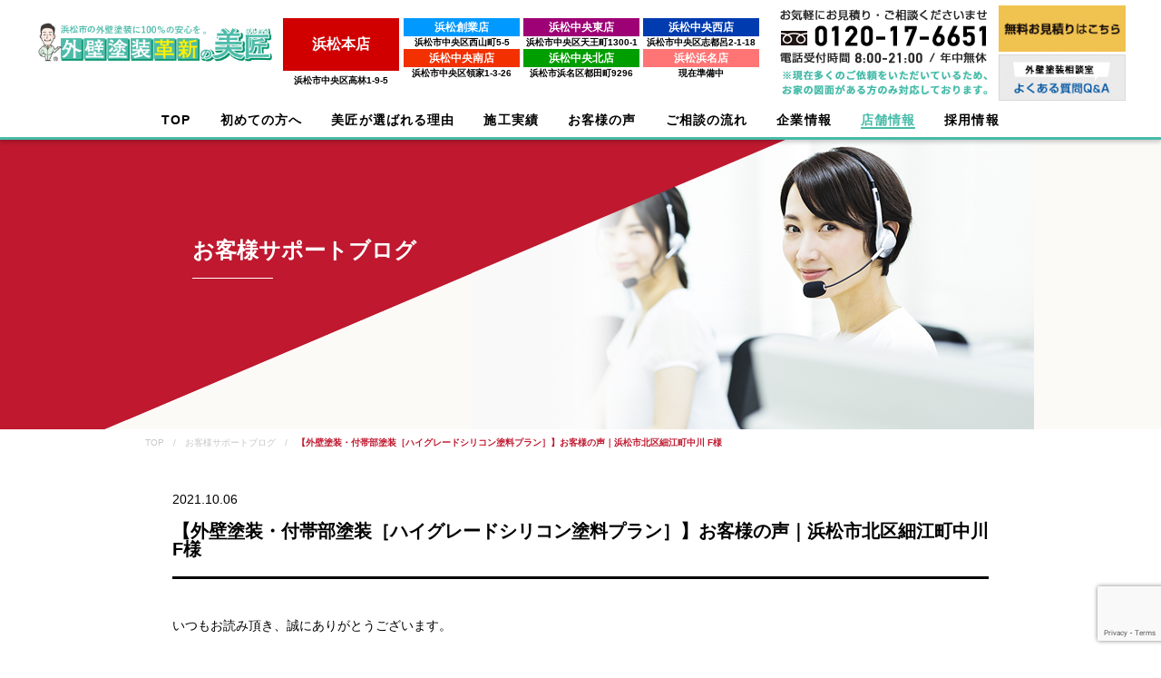

--- FILE ---
content_type: text/html; charset=UTF-8
request_url: https://www.paint-bishou.com/blog_support/paint-voice-f-8/
body_size: 9093
content:
<!DOCTYPE html>
<html lang="ja">
<head>
<!-- Google Tag Manager -->
<script>(function(w,d,s,l,i){w[l]=w[l]||[];w[l].push({'gtm.start':
new Date().getTime(),event:'gtm.js'});var f=d.getElementsByTagName(s)[0],
j=d.createElement(s),dl=l!='dataLayer'?'&l='+l:'';j.async=true;j.src=
'https://www.googletagmanager.com/gtm.js?id='+i+dl;f.parentNode.insertBefore(j,f);
})(window,document,'script','dataLayer','GTM-NXQVMLT');</script>
<!-- End Google Tag Manager -->
<meta charset="UTF-8">

<meta name="viewport" content="width=device-width, initial-scale=1, shrink-to-fit=no">
<meta name="format-detection" content="telephone=no">

<title>【口コミ・評判・評価】お客様からの声｜浜松／外壁塗装の美匠</title>






<meta property="og:type" content="article">

    <meta property="og:title" content="美匠のサポートブログ｜浜松市/外壁塗装の美匠［お客様サポート］">
    <meta property="og:description" content="浜松市の外壁塗装メーカー：美匠のお客様サポートチームは、お客様のお困りごとや悩みごとを解決するサポートを行います。これから塗装をお考えになる方々に対してもお役立ち情報を配信し、外壁塗装・屋根塗装で失敗しないための方法をご紹介しています。" />

<meta property="og:url" content="https://www.paint-bishou.com/blog_support/paint-voice-f-8/">
<meta property="og:site_name" content="浜松市／外壁塗装革新の美匠">
<meta property="og:locale" content="ja_JP" />

<link rel="shortcut icon" href="https://www.paint-bishou.com/cms/wp-content/themes/bishoumirai/favicon.ico">
<link rel="apple-touch-icon" sizes="180x180" href="https://www.paint-bishou.com/cms/wp-content/themes/bishoumirai/apple-touch-icon.png">

<link rel="stylesheet" media="all" type="text/css" href="https://www.paint-bishou.com/cms/wp-content/themes/bishoumirai/css/html5reset-1.6.1.css"  />
<link rel="stylesheet" href="https://www.paint-bishou.com/cms/wp-content/themes/bishoumirai/style.css?03" type="text/css" media="screen and (min-width: 641px)" />
<link rel="stylesheet" href="https://www.paint-bishou.com/cms/wp-content/themes/bishoumirai/style-sp.css?03" type="text/css" media="screen and (max-width:640px)" />
<link href="https://www.paint-bishou.com/cms/wp-content/themes/bishoumirai/utility.css" rel="stylesheet">
<link href="https://fonts.googleapis.com/css2?family=Noto+Serif+JP:wght@500&display=swap" rel="stylesheet">
<script src="https://www.paint-bishou.com/cms/wp-content/themes/bishoumirai/js/heightLine.js"></script>
<script src="https://use.fontawesome.com/abb54aa771.js"></script>

<!-- All In One SEO Pack 3.7.1[640,711] -->
<meta name="description"  content="浜松市北区細江町中川にお住まいのF様から外壁塗装・付帯部塗装の施工後に嬉しいお声を頂きましたのでご紹介いたします。ご評価頂いた点はさらに伸ばし、ご指摘頂いた点は改善してさらに商品・サービス向上に努めてまいります。どうぞご覧くださいませ。" />

<meta name="keywords"  content="外壁塗装,付帯部塗装,塗料,口コミ,評判,美匠未来建設,美匠,浜松市北区細江町中川" />

<script type="application/ld+json" class="aioseop-schema">{}</script>
<link rel="canonical" href="https://www.paint-bishou.com/blog_support/paint-voice-f-8/" />
<!-- All In One SEO Pack -->
<link rel='dns-prefetch' href='//www.google.com' />
<link rel='dns-prefetch' href='//ajax.googleapis.com' />
<link rel='dns-prefetch' href='//cdn.jsdelivr.net' />
<link rel='dns-prefetch' href='//s.w.org' />
		<script type="text/javascript">
			window._wpemojiSettings = {"baseUrl":"https:\/\/s.w.org\/images\/core\/emoji\/13.0.1\/72x72\/","ext":".png","svgUrl":"https:\/\/s.w.org\/images\/core\/emoji\/13.0.1\/svg\/","svgExt":".svg","source":{"concatemoji":"https:\/\/www.paint-bishou.com\/cms\/wp-includes\/js\/wp-emoji-release.min.js?ver=5.6.16"}};
			!function(e,a,t){var n,r,o,i=a.createElement("canvas"),p=i.getContext&&i.getContext("2d");function s(e,t){var a=String.fromCharCode;p.clearRect(0,0,i.width,i.height),p.fillText(a.apply(this,e),0,0);e=i.toDataURL();return p.clearRect(0,0,i.width,i.height),p.fillText(a.apply(this,t),0,0),e===i.toDataURL()}function c(e){var t=a.createElement("script");t.src=e,t.defer=t.type="text/javascript",a.getElementsByTagName("head")[0].appendChild(t)}for(o=Array("flag","emoji"),t.supports={everything:!0,everythingExceptFlag:!0},r=0;r<o.length;r++)t.supports[o[r]]=function(e){if(!p||!p.fillText)return!1;switch(p.textBaseline="top",p.font="600 32px Arial",e){case"flag":return s([127987,65039,8205,9895,65039],[127987,65039,8203,9895,65039])?!1:!s([55356,56826,55356,56819],[55356,56826,8203,55356,56819])&&!s([55356,57332,56128,56423,56128,56418,56128,56421,56128,56430,56128,56423,56128,56447],[55356,57332,8203,56128,56423,8203,56128,56418,8203,56128,56421,8203,56128,56430,8203,56128,56423,8203,56128,56447]);case"emoji":return!s([55357,56424,8205,55356,57212],[55357,56424,8203,55356,57212])}return!1}(o[r]),t.supports.everything=t.supports.everything&&t.supports[o[r]],"flag"!==o[r]&&(t.supports.everythingExceptFlag=t.supports.everythingExceptFlag&&t.supports[o[r]]);t.supports.everythingExceptFlag=t.supports.everythingExceptFlag&&!t.supports.flag,t.DOMReady=!1,t.readyCallback=function(){t.DOMReady=!0},t.supports.everything||(n=function(){t.readyCallback()},a.addEventListener?(a.addEventListener("DOMContentLoaded",n,!1),e.addEventListener("load",n,!1)):(e.attachEvent("onload",n),a.attachEvent("onreadystatechange",function(){"complete"===a.readyState&&t.readyCallback()})),(n=t.source||{}).concatemoji?c(n.concatemoji):n.wpemoji&&n.twemoji&&(c(n.twemoji),c(n.wpemoji)))}(window,document,window._wpemojiSettings);
		</script>
		<style type="text/css">
img.wp-smiley,
img.emoji {
	display: inline !important;
	border: none !important;
	box-shadow: none !important;
	height: 1em !important;
	width: 1em !important;
	margin: 0 .07em !important;
	vertical-align: -0.1em !important;
	background: none !important;
	padding: 0 !important;
}
</style>
	<link rel='stylesheet' id='contact-form-7-css'  href='https://www.paint-bishou.com/cms/wp-content/plugins/contact-form-7/includes/css/styles.css?ver=5.2.2' type='text/css' media='all' />
<link rel='stylesheet' id='contact-form-7-confirm-css'  href='https://www.paint-bishou.com/cms/wp-content/plugins/contact-form-7-add-confirm/includes/css/styles.css?ver=5.1' type='text/css' media='all' />
<link rel="https://api.w.org/" href="https://www.paint-bishou.com/wp-json/" /><link rel="alternate" type="application/json" href="https://www.paint-bishou.com/wp-json/wp/v2/blog_support/4086" /><link rel="EditURI" type="application/rsd+xml" title="RSD" href="https://www.paint-bishou.com/cms/xmlrpc.php?rsd" />
<link rel="wlwmanifest" type="application/wlwmanifest+xml" href="https://www.paint-bishou.com/cms/wp-includes/wlwmanifest.xml" /> 
<meta name="generator" content="WordPress 5.6.16" />
<link rel='shortlink' href='https://www.paint-bishou.com/?p=4086' />
<link rel="alternate" type="application/json+oembed" href="https://www.paint-bishou.com/wp-json/oembed/1.0/embed?url=https%3A%2F%2Fwww.paint-bishou.com%2Fblog_support%2Fpaint-voice-f-8%2F" />
<link rel="alternate" type="text/xml+oembed" href="https://www.paint-bishou.com/wp-json/oembed/1.0/embed?url=https%3A%2F%2Fwww.paint-bishou.com%2Fblog_support%2Fpaint-voice-f-8%2F&#038;format=xml" />

<!-- Google Tag Manager -->
<script>(function(w,d,s,l,i){w[l]=w[l]||[];w[l].push({'gtm.start':
new Date().getTime(),event:'gtm.js'});var f=d.getElementsByTagName(s)[0],
j=d.createElement(s),dl=l!='dataLayer'?'&l='+l:'';j.async=true;j.src=
'https://www.googletagmanager.com/gtm.js?id='+i+dl;f.parentNode.insertBefore(j,f);
})(window,document,'script','dataLayer','GTM-P9XVTCQ');</script>
<!-- End Google Tag Manager -->

<!-- User Heat Tag -->
<script type="text/javascript">
(function(add, cla){window['UserHeatTag']=cla;window[cla]=window[cla]||function(){(window[cla].q=window[cla].q||[]).push(arguments)},window[cla].l=1*new Date();var ul=document.createElement('script');var tag = document.getElementsByTagName('script')[0];ul.async=1;ul.src=add;tag.parentNode.insertBefore(ul,tag);})('//uh.nakanohito.jp/uhj2/uh.js', '_uhtracker');_uhtracker({id:'uhywQwIY5t'});
</script>
<!-- End User Heat Tag -->
</head>


    <body class="blog_support" oncontextmenu="return false;">
<!-- Google Tag Manager (noscript) -->
<noscript><iframe src="https://www.googletagmanager.com/ns.html?id=GTM-NXQVMLT"
height="0" width="0" style="display:none;visibility:hidden"></iframe></noscript>
<!-- End Google Tag Manager (noscript) -->

<!-- Google Tag Manager (noscript) -->
<noscript><iframe src="https://www.googletagmanager.com/ns.html?id=GTM-P9XVTCQ"
height="0" width="0" style="display:none;visibility:hidden"></iframe></noscript>
<!-- End Google Tag Manager (noscript) -->

<header id="header" class="header_area cf">
    <div class="header-container">
        <div class="header-container-inner2">
        <div class="header_logo"><a href="https://www.paint-bishou.com"><img src="https://www.paint-bishou.com/cms/wp-content/themes/bishoumirai/img/logo.png" alt="全日本ベスト塗装店賞［最高金賞］受賞｜浜松市の美匠未来建設"></a></div>
            <div class="tenpo_btn0">
            <div class="btn_red">浜松本店</div>
            <p>浜松市中央区高林1-9-5</p>
        </div>
       <div class="tenpo_btn">
        <ul>
        <li>
            <a href="https://www.paint-bishou.com/branch_nishi/" class="btn_blue">浜松創業店</a>
            <a href="https://www.paint-bishou.com/branch_nishi/">浜松市中央区西山町5-5</a>
            </li>
            <li>
                <a href="https://www.paint-bishou.com/branch_higashi/" class="btn_purple02">浜松中央東店</a>
                <a href="https://www.paint-bishou.com/branch_higashi/">浜松市中央区天王町1300-1</a>
            </li>
            <li>
                <p class="btn_blue02 f12">浜松中央西店</p>
                <p>浜松市中央区志都呂2-1-18</p>
            </li>
            <li>
                <a href="https://www.paint-bishou.com/branch_nakaminami/" class="btn_orange">浜松中央南店</a>
                <a href="https://www.paint-bishou.com/branch_nakaminami/">浜松市中央区領家1-3-26</a>
            </li>
            <li>
                <a href="https://www.paint-bishou.com/branch_kitahamakita/" class="btn_green">浜松中央北店</a>
                <a href="https://www.paint-bishou.com/branch_kitahamakita/">浜松市浜名区都田町9296</a>
            </li>
            <li>
                <p class="btn_pink f12">浜松浜名店</p>
                <p>現在準備中</p>
            </li>
        </ul>
    </div>
            <div class="header-container-right">
                <ul>
                    <li class="header-tel"><a href="tel:0120-17-6651"><img src="https://www.paint-bishou.com/cms/wp-content/themes/bishoumirai/img/tel.png" width="229" alt="TEL:0120-17-6651"/></a></li>
                </ul>
                <ul>
                    <li><a href="https://www.paint-bishou.com/#contactForm"><img src="https://www.paint-bishou.com/cms/wp-content/themes/bishoumirai/img/header-banner.png" width="140" height="" alt="無料診断"/></a></li>
                    <li><a href="https://www.paint-bishou.com/question/"><img src="https://www.paint-bishou.com/cms/wp-content/themes/bishoumirai/img/header-qa.png" width="140" height="" alt="よくある質問"/></a></li>
                </ul>
            </div>
            <div class="header-container-right-sp">
            <div class="sp-tel"><a href="tel:0120176651"><img src="https://www.paint-bishou.com/cms/wp-content/themes/bishoumirai/img/header_sp_contact.svg" alt="お問い合わせ"/></a></div>
                <div class="navToggle-outer">
                <div class="navToggle"><span></span><span></span><span></span><span id="nav_title">MENU</span></div>
                </div>
            </div>
        </div>
    </div>

<nav>
  <div class="global_navi_area">
    <ul class="global_navi">
      <li class="global_navi_01"><a href="https://www.paint-bishou.com">TOP</a></li>
      <li class="global_navi_02"><span>初めての方へ</span>
        <div class="sub-menu">
          <ul class="sub-menu-inner">
            <li class="sub-menu-item"><a href="https://www.paint-bishou.com/start/">初めての方へ 詳細</a></li>
            <li class="sub-menu-item"><a href="https://www.paint-bishou.com/advantage/">塗装会社選びの秘訣</a></li>
            <li class="sub-menu-item"><a href="https://www.paint-bishou.com/basic/">塗装工程の基本</a></li>
          </ul>
        </div>
      </li>
      <li class="global_navi_03"><span>美匠が選ばれる理由</span>
        <div class="sub-menu">
          <ul class="sub-menu-inner">
            <li class="sub-menu-item"><a href="https://www.paint-bishou.com/sevenclear/">七大劣化抑制技術</a></li>
            <li class="sub-menu-item"><a href="https://www.paint-bishou.com/costcut/">コストカット</a></li>
            <li class="sub-menu-item"><a href="https://www.paint-bishou.com/guarantee/">アフターフォロー保証</a></li>
            <li class="sub-menu-item"><a href="https://www.paint-bishou.com/price_plan/">料金・プラン</a></li>
            <li class="sub-menu-item"><a href="https://www.paint-bishou.com/staff/">スタッフ紹介</a></li>
            <li class="sub-menu-item"><a href="https://www.paint-bishou.com/integrated_system/">一貫体制連動方式</a></li>
          </ul>
        </div>
      </li>
      <li class="global_navi_04"><span>施工実績</span>
        <div class="sub-menu">
          <ul class="sub-menu-inner">
            <li class="sub-menu-item"><a href="https://www.paint-bishou.com/construction/">施工実績 一覧</a></li>
            <li class="sub-menu-item"><a href="https://www.paint-bishou.com/construction_famous/">有名物件の施工実績 一覧</a></li>
          </ul>
        </div>
      </li>
      <li class="global_navi_05 private"><span>お客様の声</span>
        <div class="sub-menu">
          <ul class="sub-menu-inner">
            <li class="sub-menu-item"><a href="https://www.paint-bishou.com/voice/">お客様の声 一覧</a></li>
          </ul>
        </div>
      </li>
      <li class="global_navi_06 private"><span>ご相談の流れ</span>
        <div class="sub-menu">
          <ul class="sub-menu-inner">
            <li class="sub-menu-item"><a href="https://www.paint-bishou.com/discussion/">ご相談の流れ 詳細</a></li>
                      </ul>
        </div>
      </li>
      <li class="global_navi_07"><span>企業情報</span>
        <div class="sub-menu">
          <ul class="sub-menu-inner">
            <li class="sub-menu-item"><a href="https://www.paint-bishou.com/company/">会社概要</a></li>
            <li class="sub-menu-item"><a href="https://www.paint-bishou.com/csr/">CSR (社会貢献) 活動</a></li>
            <li class="sub-menu-item"><a href="https://www.paint-bishou.com/media/">マスコミ取材・受賞歴</a></li>
                      </ul>
        </div>
      </li>
      <li class="global_navi_08"><span>店舗情報</span>
        <div class="sub-menu">
          <ul class="sub-menu-inner">
            <li class="sub-menu-item"><a href="https://www.paint-bishou.com/branch/">店舗情報一覧</a></li>
                        <li class="sub-menu-item"><a href="https://www.paint-bishou.com/blog_nishi/">浜松創業店ブログ</a></li>
            <li class="sub-menu-item"><a href="https://www.paint-bishou.com/blog_nakaminami/">浜松中央南店ブログ</a></li>
            <li class="sub-menu-item"><a href="https://www.paint-bishou.com/blog_kitahamakita/">浜松中央北店ブログ</a></li>
            <li class="sub-menu-item"><a href="https://www.paint-bishou.com/blog_higashi/">浜松中央東店ブログ</a></li>
            <li class="sub-menu-item"><a href="https://www.paint-bishou.com/blog_support/">お客様サポートブログ</a></li>
            <li class="sub-menu-item"><a href="https://www.paint-bishou.com/painting/">美匠代表の塗装学</a></li>
          </ul>
        </div>
      </li>
      <li class="global_navi_09"><span>採用情報</span>
        <div class="sub-menu-last">
          <ul class="sub-menu-inner">
            <li class="sub-menu-item"><a href="https://arwrk.net/recruit/usdex6o8qfmmzvw" target="_blank">採用情報 詳細</a></li>
          </ul>
        </div>
      </li>
    </ul>
  </div>
</nav>


<div class="header-sp-banner">
  <ul>
    <li class="header-sp-banner-left"><a href="https://www.paint-bishou.com/#contactForm"><img src="https://www.paint-bishou.com/cms/wp-content/themes/bishoumirai/img/header-banner1-sp.png" width="383" height="80" alt="無料お見積りはこちら"></a></li>
    <li class="header-sp-banner-right"><a href="https://www.paint-bishou.com/question/"><img src="https://www.paint-bishou.com/cms/wp-content/themes/bishoumirai/img/header-banner2-sp.png" width="384" height="80" alt="よくある質問"></a></li>
  </ul>
</div>



<nav class="globalMenuSp">
  <ul class="acMenu">
    <li class="global_navi_01">
      <dl>
        <dt class="menu-ttl2"><a href="https://www.paint-bishou.com">TOP</a></dt>
        <dd></dd>
      </dl>
    </li>
    <li class="global_navi_02">
      <dl>
        <dt class="menu-ttl">初めての方へ</dt>
        <dd>
        <ul class="acMenu2 menu-link">
          <li><a href="https://www.paint-bishou.com/start/">初めての方へ 詳細</a></li>
          <li><a href="https://www.paint-bishou.com/advantage/">塗装会社選びの秘訣</a></li>
          <li><a href="https://www.paint-bishou.com/basic/">塗装工程の基本</a></li>
        </ul>
        </dd>
      </dl>
    </li>
    <li class="global_navi_03">
      <dl>
        <dt class="menu-ttl">美匠が選ばれる理由</dt>
        <dd>
        <ul class="acMenu2 menu-link">
          <li><a href="https://www.paint-bishou.com/sevenclear/">七大劣化抑制技術</a></li>
          <li><a href="https://www.paint-bishou.com/costcut/">コストカット</a></li>
          <li><a href="https://www.paint-bishou.com/guarantee/">アフターフォロー保証</a></li>
          <li><a href="https://www.paint-bishou.com/staff/">スタッフ紹介</a></li>
          <li><a href="https://www.paint-bishou.com/price_plan/">料金・プラン</a></li>
          <li><a href="https://www.paint-bishou.com/integrated_system/">一貫体制連動方式</a></li>
        </ul>
        </dd>
      </dl>
    </li>
    <li class="global_navi_04">
      <dl>
        <dt class="menu-ttl">施工実績</dt>
        <dd>
        <ul class="acMenu2 menu-link">
          <li><a href="https://www.paint-bishou.com/construction/">施工実績 一覧</a></li>
          <li><a href="https://www.paint-bishou.com/construction_famous/">有名物件の施工実績 一覧</a></li>
        </ul>
        </dd>
      </dl>
    </li>
    <li class="global_navi_05">
      <dl>
        <dt class="menu-ttl private">お客様の声</dt>
        <dd>
        <ul class="acMenu2 menu-link">
          <li><a href="https://www.paint-bishou.com/voice/">お客様の声 一覧</a></li>
        </ul>
        </dd>
      </dl>
    </li>
    <li class="global_navi_06">
      <dl>
        <dt class="menu-ttl private">ご相談の流れ</dt>
        <dd>
        <ul class="acMenu2 menu-link">
          <li><a href="https://www.paint-bishou.com/discussion/">ご相談の流れ 詳細</a></li>
                  </ul>
        </dd>
      </dl>
    </li>
    <li class="global_navi_07">
      <dl>
        <dt class="menu-ttl">企業情報</dt>
        <dd>
        <ul class="acMenu2 menu-link">
          <li><a href="https://www.paint-bishou.com/company/">会社概要</a></li>
          <li><a href="https://www.paint-bishou.com/csr/">CSR (社会貢献) 活動</a></li>
          <li><a href="https://www.paint-bishou.com/media/">マスコミ取材・受賞歴</a></li>
                  </ul>
        </dd>
      </dl>
    </li>
    <li class="global_navi_08">
      <dl>
        <dt class="menu-ttl">店舗情報</dt>
        <dd>
        <ul class="acMenu2 menu-link">
          <li><a href="https://www.paint-bishou.com/branch/">店舗情報一覧</a></li>
                    <li><a href="https://www.paint-bishou.com/blog_nishi/">浜松創業店</a></li>
          <li><a href="https://www.paint-bishou.com/blog_nakaminami/">浜松中央南店</a></li>
          <li><a href="https://www.paint-bishou.com/blog_kitahamakita/">浜松中央北店</a></li>
          <li><a href="https://www.paint-bishou.com/blog_higashi/">浜松中央東店</a></li>
          <li><a href="https://www.paint-bishou.com/blog_support/">お客様サポート</a></li>
          <li><a href="https://www.paint-bishou.com/painting/">美匠代表の塗装学</a></li>
        </ul>
        </dd>
      </dl>
    </li>
    <li class="global_navi_10">
      <dl>
        <dt class="menu-ttl">採用情報</dt>
        <dd>
        <ul class="acMenu2 menu-link">
          <li><a href="https://arwrk.net/recruit/usdex6o8qfmmzvw" target="_blank">ご相談の流れ 詳細</a></li>
        </ul>
        </dd>
      </dl>
    </li>
    <li class="global_navi_09">
        <div class="tenpo_btn0">
            <div class="btn_red">浜松本店</div>
            <p>浜松市中央区高林1-9-5</p>
        </div>
       <div class="tenpo_btn">
        <ul>
          <li>
            <a href="https://www.paint-bishou.com/branch_nishi/" class="btn_blue">浜松創業店</a>
            <a href="https://www.paint-bishou.com/branch_nishi/">浜松市中央区西山町5-5</a>
            </li>
            <li>
                <a href="https://www.paint-bishou.com/branch_higashi/" class="btn_purple02">浜松中央東店</a>
                <a href="https://www.paint-bishou.com/branch_higashi/">浜松市中央区天王町1300-1</a>
            </li>
            <li>
                <p class="btn_blue02 f12">浜松中央西店</p>
                <p>浜松市中央区志都呂2-1-18</p>
            </li>
            <li>
                <a href="https://www.paint-bishou.com/branch_nakaminami/" class="btn_orange">浜松中央南店</a>
                <a href="https://www.paint-bishou.com/branch_nakaminami/">浜松市中央区領家1-3-26</a>
            </li>
            <li>
                <a href="https://www.paint-bishou.com/branch_kitahamakita/" class="btn_green">浜松中央北店</a>
                <a href="https://www.paint-bishou.com/branch_kitahamakita/">浜松市浜名区都田町9296</a>
            </li>
            <li>
                <p class="btn_pink f12">浜松浜名店</p>
                <p>現在準備中</p>
            </li>
        </ul>
    </div>
    </li>
  </ul>
</nav>
</header>

<div class="sec_header_area cf">
    <div class="sec_header_area-inner">
        <div class="header_logo"><a href="https://www.paint-bishou.com"><img src="https://www.paint-bishou.com/cms/wp-content/themes/bishoumirai/img/logo2.png" alt="美匠未来建設 株式会社-未来と夢を塗る会社-"></a></div>
        <nav>
            <div class="global_navi_area">
            <ul class="global_navi">
                <li class="global_navi_02"><span>初めての方へ</span>
                    <div class="sub-menu">
                    <ul class="sub-menu-inner">
                      <li class="sub-menu-item"><a href="https://www.paint-bishou.com/start/">初めての方へ 詳細</a></li>
                      <li class="sub-menu-item"><a href="https://www.paint-bishou.com/advantage/">塗装会社選びの秘訣</a></li>
                      <li class="sub-menu-item"><a href="https://www.paint-bishou.com/basic/">塗装工程の基本</a></li>
                    </ul>
                    </div>
                </li>
                <li class="global_navi_03 private"><span>美匠が選ばれる理由</span>
                    <div class="sub-menu">
                    <ul class="sub-menu-inner">
                      <li class="sub-menu-item"><a href="https://www.paint-bishou.com/sevenclear/">七大劣化抑制技術</a></li>
                      <li class="sub-menu-item"><a href="https://www.paint-bishou.com/costcut/">コストカット</a></li>
                      <li class="sub-menu-item"><a href="https://www.paint-bishou.com/guarantee/">アフターフォロー保証</a></li>
                      <li class="sub-menu-item"><a href="https://www.paint-bishou.com/staff/">スタッフ紹介</a></li>
                      <li class="sub-menu-item"><a href="https://www.paint-bishou.com/price_plan/">料金・プラン</a></li>
                      <li class="sub-menu-item"><a href="https://www.paint-bishou.com/integrated_system/">一貫体制連動方式</a></li>
                    </ul>
                    </div>
                </li>
                <li class="global_navi_04"><span>施工実績</span>
                    <div class="sub-menu">
                    <ul class="sub-menu-inner">
                      <li class="sub-menu-item"><a href="https://www.paint-bishou.com/construction/">施工実績 一覧</a></li>
                      <li class="sub-menu-item"><a href="https://www.paint-bishou.com/construction_famous/">有名物件の施工実績 一覧</a></li>
                    </ul>
                    </div>
                </li>
                <li class="global_navi_05 private"><span>お客様の声</span>
                    <div class="sub-menu">
                    <ul class="sub-menu-inner">
                      <li class="sub-menu-item"><a href="https://www.paint-bishou.com/voice/">お客様の声 一覧</a></li>
                    </ul>
                    </div>
                </li>
                <li class="global_navi_06 private"><span>ご相談の流れ</span>
                    <div class="sub-menu">
                    <ul class="sub-menu-inner">
                      <li class="sub-menu-item"><a href="https://www.paint-bishou.com/discussion/">ご相談の流れ 詳細</a></li>
                                          </ul>
                    </div>
                </li>
                <li class="global_navi_07"><span>企業情報</span>
                    <div class="sub-menu">
                    <ul class="sub-menu-inner">
                      <li class="sub-menu-item"><a href="https://www.paint-bishou.com/company/">会社概要</a></li>
                      <li class="sub-menu-item"><a href="https://www.paint-bishou.com/csr/">CSR (社会貢献) 活動</a></li>
                      <li class="sub-menu-item"><a href="https://www.paint-bishou.com/media/">マスコミ取材・受賞歴</a></li>
                                          </ul>
                    </div>
                </li>
                <li class="global_navi_08"><span>店舗情報</span>
                    <div class="sub-menu">
                    <ul class="sub-menu-inner">
                      <li class="sub-menu-item"><a href="https://www.paint-bishou.com/branch/">店舗情報一覧</a></li>
                                            <li class="sub-menu-item"><a href="https://www.paint-bishou.com/blog_nishi/">浜松創業店</a></li>
                      <li class="sub-menu-item"><a href="https://www.paint-bishou.com/blog_nakaminami/">浜松中央南店</a></li>
                      <li class="sub-menu-item"><a href="https://www.paint-bishou.com/blog_kitahamakita/">浜松中央北店</a></li>
                      <li class="sub-menu-item"><a href="https://www.paint-bishou.com/blog_higashi/">浜松中央東店</a></li>
                      <li class="sub-menu-item"><a href="https://www.paint-bishou.com/blog_support/">お客様サポート</a></li>
                      <li class="sub-menu-item"><a href="https://www.paint-bishou.com/painting/">美匠代表の塗装学</a></li>
                    </ul>
                    </div>
                </li>
                <li class="global_navi_09"><span>採用情報</span>
                    <div class="sub-menu-last">
                    <ul class="sub-menu-inner">
                      <li class="sub-menu-item"><a href="https://arwrk.net/recruit/usdex6o8qfmmzvw" target="_blank">採用情報 詳細</a></li>
                    </ul>
                    </div>
                </li>
                </ul>
            </div>
        </nav>
        <div class="sec_header_area-inner-icon">
          <a href="https://www.paint-bishou.com/contact/"><img src="https://www.paint-bishou.com/cms/wp-content/themes/bishoumirai/img/header-icon1.png" width="52" height="38" alt="TEL:0120-17-6651"></a>
          <a href="https://www.paint-bishou.com/#contactForm"><img src="https://www.paint-bishou.com/cms/wp-content/themes/bishoumirai/img/header-icon2.png" width="52" height="38" alt="無料診断"></a>
          <a href="https://www.paint-bishou.com/question/"><img src="https://www.paint-bishou.com/cms/wp-content/themes/bishoumirai/img/header-icon3.png" width="52" height="38" alt="よくある質問"></a>
        </div>
    </div>
</div>

<article>

	<div class="p-blog">

		<div class="page-title">
			<div class="page-title-inner">
				<div class="page-title-blog_support">
					<h1 class="page-title-inner2">
						<span>お客様サポートブログ</span>
					</h1>
				</div>
			</div>
		</div>

		<div class="bl">TOP　/　お客様サポートブログ　/　<span>【外壁塗装・付帯部塗装［ハイグレードシリコン塗料プラン］】お客様の声｜浜松市北区細江町中川 F様</span></div>



		

				<div class="p-blog-detail">

					<div class="p-blog-detail__heading">
						<div class="p-blog-detail__date">
							2021.10.06						</div>
						<h3>【外壁塗装・付帯部塗装［ハイグレードシリコン塗料プラン］】お客様の声｜浜松市北区細江町中川 F様</h3>
					</div>

					<div class="p-blog-detail__content">
						<p><span style="font-weight: 400;">いつもお読み頂き、誠にありがとうございます。</span></p>
<p>&nbsp;</p>
<p><span style="font-weight: 400;">外壁塗装の美匠［お客様サポート］担当の中村です。</span></p>
<p>&nbsp;</p>
<p><span style="font-weight: 400;">今週も浜松市にお住まいのお客様から</span></p>
<p><span style="font-weight: 400;">たくさんのお問い合わせのお電話をいただきました。</span></p>
<p>&nbsp;</p>
<p><span style="font-weight: 400;">本当にありがとうございます。</span></p>
<p>&nbsp;</p>
<p><span style="font-weight: 400;">今回のブログでは</span><span style="font-weight: 400;">外壁塗装・付帯部塗装</span><span style="font-weight: 400;">が完工した</span></p>
<p><span style="font-weight: 400;">お客様からいただいた嬉しいお声をご紹介いたします。</span></p>
<p>&nbsp;</p>
<p><span style="font-weight: 400;">———————————————————————————————————————————</span></p>
<p>&nbsp;</p>
<p><span style="font-weight: 400;">［浜松市北区細江町中川 F様より］</span></p>
<p><span style="font-weight: 400;">【外壁塗装・付帯部塗装 ／ ハイグレードシリコン塗料プラン】</span></p>
<p>&nbsp;</p>
<p>&nbsp;</p>
<p>築１５年ほどが経ち、</p>
<p>外壁が粉をふくような状態だったので</p>
<p>外壁塗装を考え始めました。</p>
<p>&nbsp;</p>
<p>浜松市内の業者を調べると数多くあり、</p>
<p>どこにお願いするか悩んでいました。</p>
<p>&nbsp;</p>
<p>業者選びについては</p>
<p>技術、金額、接客対応を重視していました。</p>
<p>&nbsp;</p>
<p>美匠さんのことは</p>
<p>インターネットで検索していて知りました。</p>
<p>&nbsp;</p>
<p>その後、すぐに電話し、</p>
<p>調査診断に来ていただきました。</p>
<p>&nbsp;</p>
<p>美匠さん以外に</p>
<p>浜松市内の業者３社に</p>
<p>見積もりをいただきました。</p>
<p>&nbsp;</p>
<p>最終的には接客対応の印象が</p>
<p>一番の決め手だったと思います。</p>
<p>&nbsp;</p>
<p>実際に美匠で外壁塗装・付帯部塗装をしていただいて</p>
<p>非常に満足しています。</p>
<p>&nbsp;</p>
<p>気になる点は都度相談して、</p>
<p>要望通り一つ一つ丁寧に対応していただけました。</p>
<p>&nbsp;</p>
<p>仕上がりにもとても満足しています。</p>
<p>&nbsp;</p>
<p>&nbsp;</p>
<p><span style="font-weight: 400;">施工前　　　　　　　　　　　　　　　　　　　　施工後</span></p>
<p><img loading="lazy" src="http://www.paint-bishou.com/cms/wp-content/uploads/2021/10/見積　細江　藤垣様　★_200623_0027-300x225.jpg" alt="" width="300" height="225" class="alignnone size-medium wp-image-4084" srcset="https://www.paint-bishou.com/cms/wp-content/uploads/2021/10/見積　細江　藤垣様　★_200623_0027-300x225.jpg 300w, https://www.paint-bishou.com/cms/wp-content/uploads/2021/10/見積　細江　藤垣様　★_200623_0027-768x575.jpg 768w, https://www.paint-bishou.com/cms/wp-content/uploads/2021/10/見積　細江　藤垣様　★_200623_0027.jpg 800w" sizes="(max-width: 300px) 100vw, 300px" />　<img loading="lazy" src="http://www.paint-bishou.com/cms/wp-content/uploads/2021/10/LINE_ALBUM_細江　藤垣様邸_210929_0-300x225.jpg" alt="" width="300" height="225" class="alignnone size-medium wp-image-4085" srcset="https://www.paint-bishou.com/cms/wp-content/uploads/2021/10/LINE_ALBUM_細江　藤垣様邸_210929_0-300x225.jpg 300w, https://www.paint-bishou.com/cms/wp-content/uploads/2021/10/LINE_ALBUM_細江　藤垣様邸_210929_0-768x575.jpg 768w, https://www.paint-bishou.com/cms/wp-content/uploads/2021/10/LINE_ALBUM_細江　藤垣様邸_210929_0.jpg 800w" sizes="(max-width: 300px) 100vw, 300px" /></p>
<p>&nbsp;</p>
<p><span style="font-weight: 400;">———————————————————————————————————————————</span></p>
<p>&nbsp;</p>
<p><span style="font-weight: 400;">F様、嬉しいお声をありがとうございました。</span></p>
<p>&nbsp;</p>
<p><span style="font-weight: 400;">仕上がりに満足して頂けたということで大変嬉しく思います。</span></p>
<p>&nbsp;</p>
<p><span style="font-weight: 400;">今後とも末永いお付き合いをよろしくお願いします。</span></p>
<p>&nbsp;</p>
<p><b>【浜松市の外壁塗装に、100％の安心を。】</b></p>
<p><span style="font-size: 18pt;"><b>外壁塗装の美匠</b></span></p>
<p><b>美匠未来建設 株式会社</b></p>
<p><b>お客様サポート　中村 あすか</b></p>					</div>

				</div>

				<div class="p-blog-detail-paging">
			<ul>
								<li class="prev"><i><img src="https://www.paint-bishou.com/cms/wp-content/themes/bishoumirai/img/blog/icon-arrow.png" alt="" /></i><a href="https://www.paint-bishou.com/blog_support/paint-voice-s-12/" rel="prev">BACK</a></li>
				
				<li class="back"><i><img src="https://www.paint-bishou.com/cms/wp-content/themes/bishoumirai/img/blog/icon-list.png" alt="" /></i>
				<a href="https://www.paint-bishou.com/blog_support/">LIST TOP</a>			</li>

								<li class="next"><a href="https://www.paint-bishou.com/blog_support/wallroof-paint-news20211007/" rel="next">NEXT</a><i><img src="https://www.paint-bishou.com/cms/wp-content/themes/bishoumirai/img/blog/icon-arrow.png" alt="" /></i></li>
							</ul>
		</div>


	</div>
</article>


<!-- お問い合わせ -->
<div class="contact">
    <div class="contact-inner">
        <div class="contact-inner1">
            <p class="mt20"><img src="https://www.paint-bishou.com/cms/wp-content/themes/bishoumirai/img/contact1.png" width="366" height="106" alt="カンタン診断依頼"/></p>
            <p class="mt25"><a href="https://www.paint-bishou.com/#contactForm"><img src="https://www.paint-bishou.com/cms/wp-content/themes/bishoumirai/img/contact1-button.png" width="366" height="51" alt="無料で診断を依頼する"/></a></p>
        </div>
        <div class="contact-inner2-sp">
            <div class="contact-inner2"><p><a href="tel:0120-17-6651"><img src="https://www.paint-bishou.com/cms/wp-content/themes/bishoumirai/img/contact2.png" width="372" alt="TEL:0120-17-6651"/></a></p>
                <div class="contactbtn d-sp-none">
                    <a href="https://www.paint-bishou.com/contact/">お問い合わせ・資料請求</a>
                </div>
            </div>
        </div>
        <div class="contact-inner3"><img src="https://www.paint-bishou.com/cms/wp-content/themes/bishoumirai/img/contact-woman.png" width="197" height="242" alt=""/></div>
        <div class="contact-inner4 d-pc-none">
            <div class="contactbtn">
                    <a href="https://www.paint-bishou.com/contact/">お問い合わせ・資料請求</a>
            </div>
        </div>
    </div>
</div>

<!-- LINE -->
<!-- LINE -->
<div class="line">
  <div class="line-inner">
    <div class="line-inner1"><img src="https://www.paint-bishou.com/cms/wp-content/themes/bishoumirai/img/line.png" width="154" height="137" alt="LINE"></div>
    <div class="line-inner2 isAlignedLeft">
        <b>LINEからお手軽に無料でご相談することができます。</b><br>
        <b>[塗装相談の件]とお送りくださいませ。</b><br>
        <b>24時間以内にお返事させて頂きます。</b><br>
        <span>日曜日・連休中はさらにお時間をいただく場合がございます。</span><br>
        <span>※しつこい営業などは一切ございませんのでご安心ください。</span><br>
    <a href="https://lin.ee/uNHd9MR" class="d-pc-none">ご相談はこちら</a>
    </div>
    <div class="line-inner3"><img src="https://www.paint-bishou.com/cms/wp-content/themes/bishoumirai/img/qr.png" width="108" height="108" alt="LINE"></div>
  </div>
</div>


<footer>
<div class="footer-inner">
    <div class="fotter__pagetop"><a href="#top"><img src="https://www.paint-bishou.com/cms/wp-content/themes/bishoumirai/img/gototop_arrow.png" alt="TOP" width="20" height="11"><em>TOP</em></a></div>
<div class="footer-nvi">
<div class="footer-nvi-inner1">
    <ul>
        <li><a href="https://www.paint-bishou.com">TOP</a></li>
        <li><span>初めての方へ</span>
        <ul>
        <li><a href="https://www.paint-bishou.com/start/">初めての方へ 詳細</a></li>
        <li><a href="https://www.paint-bishou.com/advantage/">塗装会社選びの秘訣</a></li>
        <li><a href="https://www.paint-bishou.com/basic/">塗装工程の基本</a></li>
        </ul>
        </li>
    </ul>
</div>
<div class="footer-nvi-inner2">
    <ul>
        <li><span>美匠が選ばれる理由</span>
        <ul>
        <li><a href="https://www.paint-bishou.com/sevenclear/">七大劣化抑制技術</a></li>
         <li><a href="https://www.paint-bishou.com/costcut/">コストカット</a></li>
        <li><a href="https://www.paint-bishou.com/guarantee/">アフターフォロー保証</a></li>
        <li><a href="https://www.paint-bishou.com/price_plan/">料金プラン</a></li>
        <li><a href="https://www.paint-bishou.com/staff/">スタッフ紹介</a></li>
        <li><a href="https://www.paint-bishou.com/integrated_system/">一貫体制連動方式</a></li>
        </ul>
        </li>
    </ul>
</div>
<div class="footer-nvi-inner3">
    <ul>
    <li><span>施工実績</span>
        <ul>
            <li><a href="https://www.paint-bishou.com/construction/">施工実績一覧</a></li>
            <li><a href="https://www.paint-bishou.com/construction_famous/">有名物件の施工実績一覧</a></li>
        </ul>
    </li>
    <li><span>お客様の声</span>
        <ul>
            <li><a href="https://www.paint-bishou.com/voice/">お客様の声一覧</a></li>
        </ul>
    </li>
    <li><span>ご相談の流れ</span>
        <ul>
            <li><a href="https://www.paint-bishou.com/discussion/">ご相談の流れ 詳細</a></li>
            
        </ul>
    </li>
    </ul>
</div>

<div class="footer-nvi-inner4">
    <ul>
        <li><span>企業情報</span>
            <ul>
            	<li><a href="https://www.paint-bishou.com/company/">会社概要</a></li>
            	<li><a href="https://www.paint-bishou.com/csr/">CSR（社会貢献）活動</a></li>
            	<li><a href="https://www.paint-bishou.com/media/">マスコミ取材・受賞歴</a></li>
            	            </ul>
        </li>
        <li><a href="https://www.paint-bishou.com/question/">よくある質問</a></li>
        <li><a href="https://www.paint-bishou.com/privacypolicy/">プライバシーポリシー</a></li>
        <li><a href="https://www.paint-bishou.com/contact/">お問い合わせ・資料請求</a></li>
        <li><a href="https://arwrk.net/recruit/usdex6o8qfmmzvw" target="_blank">採用情報</a></li>
    </ul>
</div>

<div class="footer-nvi-inner5">
    <ul>
        <li><span>店舗情報</span>
            <ul>
            <li><a href="https://www.paint-bishou.com/branch/">店舗情報一覧</a></li>
                        <li><a href="https://www.paint-bishou.com/blog_nishi/">浜松創業店ブログ</a></li>
            <li><a href="https://www.paint-bishou.com/blog_nakaminami/">浜松中央南店ブログ</a></li>
            <li><a href="https://www.paint-bishou.com/blog_kitahamakita/">浜松中央北店ブログ</a></li>
            <li><a href="https://www.paint-bishou.com/blog_higashi/">浜松中央東店ブログ</a></li>
            <li><a href="https://www.paint-bishou.com/blog_support/">お客様サポートブログ</a></li>
            <li><a href="https://www.paint-bishou.com/painting/">美匠代表の塗装学</a></li>
            </ul>
        </li>
    </ul>
</div>

</div>
</div>

<div class="footer-inner2">
    <div class="footer-inner-left">
    <div class="footer-left-logo"><a href="https://www.paint-bishou.com"><img src="https://www.paint-bishou.com/cms/wp-content/themes/bishoumirai/img/logo.svg" alt="浜松市／外壁塗装革新の美匠" width="266" height="60"/></a></div>
    <div class="footer-inner-sns">
        <ul>
            <li><a target="_blank" href="https://www.facebook.com/profile.php?id=100022224315408"><img src="https://www.paint-bishou.com/cms/wp-content/themes/bishoumirai/img/sns-icon1.png" width="22" height="22" alt="facebook"/></a></li>
            <li><a target="_blank" href="https://twitter.com/bishoumirai"><img src="https://www.paint-bishou.com/cms/wp-content/themes/bishoumirai/img/sns-icon2.png" width="22" height="22" alt="Twitter"/></a></li>
            <li><a target="_blank" href="https://www.instagram.com/bishoumiraikensetsu/?hl=ja"><img src="https://www.paint-bishou.com/cms/wp-content/themes/bishoumirai/img/sns-icon3.png" width="22" height="22" alt="Instagram"/></a></li>
            <li><a target="_blank" href="https://line.me/R/ti/p/@889lqbuw"><img src="https://www.paint-bishou.com/cms/wp-content/themes/bishoumirai/img/sns-icon4.png" width="22" height="22" alt="LINE"/></a></li>
        </ul>
    </div>
    </div>
    <div class="footer-inner-right">
            <div class="footer-inner-add">
                <strong>美匠未来建設 株式会社</strong><br>
                TEL： <a href="tel:0120-17-6651" class="f_green">0120-17-6651</a><br>
                電話受付時間： 8:00 ～ 21:00 / 年中無休
            </div>

        <div class="tenpo_btn0">
            <div class="btn_red">浜松本店</div>
            <p>浜松市中央区高林1-9-5</p>
        </div>
        <div class="tenpo_btn">
        <ul>
            <li>
            <a href="https://www.paint-bishou.com/branch_nishi/" class="btn_blue">浜松創業店</a>
            <a href="https://www.paint-bishou.com/branch_nishi/">浜松市中央区西山町5-5</a>
            </li>
            <li>
                <a href="https://www.paint-bishou.com/branch_higashi/" class="btn_purple02">浜松中央東店</a>
                <a href="https://www.paint-bishou.com/branch_higashi/">浜松市中央区天王町1300-1</a>
            </li>
            <li>
                <p class="btn_blue02">浜松中央西店</p>
                <p>浜松市中央区志都呂2-1-18</p>
            </li>
            <li>
                <a href="https://www.paint-bishou.com/branch_nakaminami/" class="btn_orange">浜松中央南店</a>
                <a href="https://www.paint-bishou.com/branch_nakaminami/">浜松市中央区領家1-3-26</a>
            </li>
            <li>
                <a href="https://www.paint-bishou.com/branch_kitahamakita/" class="btn_green">浜松中央北店</a>
                <a href="https://www.paint-bishou.com/branch_kitahamakita/">浜松市浜名区都田町9296</a>
            </li>
            <li>
                <p class="btn_pink">浜松浜名店</p>
                <p>現在準備中</p>
            </li>
        </ul>
    </div>
    </div>
</div>
<div class="footer-cc">
    <p>当サイトの内容、テキスト、画像等の無断転載・無断転用・<br class="d-pc-none">無断複製を固く禁じます。</p>
    <p>Copyrightc 美匠未来建設 株式会社 All Rights Reserved.</p>
</div>
</footer>

<script type="text/javascript">
document.addEventListener( 'wpcf7mailsent', function( event ) {
    location = 'https://paint-bishou.com/shindan_thanks';
}, false );
</script>
<script type='text/javascript' src='//ajax.googleapis.com/ajax/libs/jquery/3.1.1/jquery.min.js' id='jquery-js'></script>
<script type='text/javascript' id='contact-form-7-js-extra'>
/* <![CDATA[ */
var wpcf7 = {"apiSettings":{"root":"https:\/\/www.paint-bishou.com\/wp-json\/contact-form-7\/v1","namespace":"contact-form-7\/v1"}};
/* ]]> */
</script>
<script type='text/javascript' src='https://www.paint-bishou.com/cms/wp-content/plugins/contact-form-7/includes/js/scripts.js?ver=5.2.2' id='contact-form-7-js'></script>
<script type='text/javascript' src='https://www.paint-bishou.com/cms/wp-includes/js/jquery/jquery.form.min.js?ver=4.2.1' id='jquery-form-js'></script>
<script type='text/javascript' src='https://www.paint-bishou.com/cms/wp-content/plugins/contact-form-7-add-confirm/includes/js/scripts.js?ver=5.1' id='contact-form-7-confirm-js'></script>
<script type='text/javascript' src='https://www.google.com/recaptcha/api.js?render=6Lf4YaUqAAAAABilVhM6lgvZm5QweVbQ3TZy6e--&#038;ver=3.0' id='google-recaptcha-js'></script>
<script type='text/javascript' id='wpcf7-recaptcha-js-extra'>
/* <![CDATA[ */
var wpcf7_recaptcha = {"sitekey":"6Lf4YaUqAAAAABilVhM6lgvZm5QweVbQ3TZy6e--","actions":{"homepage":"homepage","contactform":"contactform"}};
/* ]]> */
</script>
<script type='text/javascript' src='https://www.paint-bishou.com/cms/wp-content/plugins/contact-form-7/modules/recaptcha/script.js?ver=5.2.2' id='wpcf7-recaptcha-js'></script>
<script type='text/javascript' src='//cdn.jsdelivr.net/bxslider/4.2.12/jquery.bxslider.min.js' id='bxslider-js'></script>
<script type='text/javascript' src='https://www.paint-bishou.com/cms/wp-content/themes/bishoumirai/js/common.js' id='common2-js'></script>
<script type='text/javascript' src='https://www.paint-bishou.com/cms/wp-content/themes/bishoumirai/js/menu.js' id='menu-js'></script>
<script type='text/javascript' src='https://www.paint-bishou.com/cms/wp-includes/js/wp-embed.min.js?ver=5.6.16' id='wp-embed-js'></script>



<script src="https://www.paint-bishou.com/cms/wp-content/themes/bishoumirai/js/slick.js"></script>
<script src="https://cdnjs.cloudflare.com/ajax/libs/gsap/latest/TweenMax.min.js"></script>
<script src="https://cdnjs.cloudflare.com/ajax/libs/ScrollMagic/2.0.5/ScrollMagic.min.js"></script>
<script src="https://cdnjs.cloudflare.com/ajax/libs/ScrollMagic/2.0.5/plugins/animation.gsap.min.js"></script>


</body>

</html>

--- FILE ---
content_type: text/html; charset=utf-8
request_url: https://www.google.com/recaptcha/api2/anchor?ar=1&k=6Lf4YaUqAAAAABilVhM6lgvZm5QweVbQ3TZy6e--&co=aHR0cHM6Ly93d3cucGFpbnQtYmlzaG91LmNvbTo0NDM.&hl=en&v=cLm1zuaUXPLFw7nzKiQTH1dX&size=invisible&anchor-ms=20000&execute-ms=15000&cb=pc4172ph6ptt
body_size: 44870
content:
<!DOCTYPE HTML><html dir="ltr" lang="en"><head><meta http-equiv="Content-Type" content="text/html; charset=UTF-8">
<meta http-equiv="X-UA-Compatible" content="IE=edge">
<title>reCAPTCHA</title>
<style type="text/css">
/* cyrillic-ext */
@font-face {
  font-family: 'Roboto';
  font-style: normal;
  font-weight: 400;
  src: url(//fonts.gstatic.com/s/roboto/v18/KFOmCnqEu92Fr1Mu72xKKTU1Kvnz.woff2) format('woff2');
  unicode-range: U+0460-052F, U+1C80-1C8A, U+20B4, U+2DE0-2DFF, U+A640-A69F, U+FE2E-FE2F;
}
/* cyrillic */
@font-face {
  font-family: 'Roboto';
  font-style: normal;
  font-weight: 400;
  src: url(//fonts.gstatic.com/s/roboto/v18/KFOmCnqEu92Fr1Mu5mxKKTU1Kvnz.woff2) format('woff2');
  unicode-range: U+0301, U+0400-045F, U+0490-0491, U+04B0-04B1, U+2116;
}
/* greek-ext */
@font-face {
  font-family: 'Roboto';
  font-style: normal;
  font-weight: 400;
  src: url(//fonts.gstatic.com/s/roboto/v18/KFOmCnqEu92Fr1Mu7mxKKTU1Kvnz.woff2) format('woff2');
  unicode-range: U+1F00-1FFF;
}
/* greek */
@font-face {
  font-family: 'Roboto';
  font-style: normal;
  font-weight: 400;
  src: url(//fonts.gstatic.com/s/roboto/v18/KFOmCnqEu92Fr1Mu4WxKKTU1Kvnz.woff2) format('woff2');
  unicode-range: U+0370-0377, U+037A-037F, U+0384-038A, U+038C, U+038E-03A1, U+03A3-03FF;
}
/* vietnamese */
@font-face {
  font-family: 'Roboto';
  font-style: normal;
  font-weight: 400;
  src: url(//fonts.gstatic.com/s/roboto/v18/KFOmCnqEu92Fr1Mu7WxKKTU1Kvnz.woff2) format('woff2');
  unicode-range: U+0102-0103, U+0110-0111, U+0128-0129, U+0168-0169, U+01A0-01A1, U+01AF-01B0, U+0300-0301, U+0303-0304, U+0308-0309, U+0323, U+0329, U+1EA0-1EF9, U+20AB;
}
/* latin-ext */
@font-face {
  font-family: 'Roboto';
  font-style: normal;
  font-weight: 400;
  src: url(//fonts.gstatic.com/s/roboto/v18/KFOmCnqEu92Fr1Mu7GxKKTU1Kvnz.woff2) format('woff2');
  unicode-range: U+0100-02BA, U+02BD-02C5, U+02C7-02CC, U+02CE-02D7, U+02DD-02FF, U+0304, U+0308, U+0329, U+1D00-1DBF, U+1E00-1E9F, U+1EF2-1EFF, U+2020, U+20A0-20AB, U+20AD-20C0, U+2113, U+2C60-2C7F, U+A720-A7FF;
}
/* latin */
@font-face {
  font-family: 'Roboto';
  font-style: normal;
  font-weight: 400;
  src: url(//fonts.gstatic.com/s/roboto/v18/KFOmCnqEu92Fr1Mu4mxKKTU1Kg.woff2) format('woff2');
  unicode-range: U+0000-00FF, U+0131, U+0152-0153, U+02BB-02BC, U+02C6, U+02DA, U+02DC, U+0304, U+0308, U+0329, U+2000-206F, U+20AC, U+2122, U+2191, U+2193, U+2212, U+2215, U+FEFF, U+FFFD;
}
/* cyrillic-ext */
@font-face {
  font-family: 'Roboto';
  font-style: normal;
  font-weight: 500;
  src: url(//fonts.gstatic.com/s/roboto/v18/KFOlCnqEu92Fr1MmEU9fCRc4AMP6lbBP.woff2) format('woff2');
  unicode-range: U+0460-052F, U+1C80-1C8A, U+20B4, U+2DE0-2DFF, U+A640-A69F, U+FE2E-FE2F;
}
/* cyrillic */
@font-face {
  font-family: 'Roboto';
  font-style: normal;
  font-weight: 500;
  src: url(//fonts.gstatic.com/s/roboto/v18/KFOlCnqEu92Fr1MmEU9fABc4AMP6lbBP.woff2) format('woff2');
  unicode-range: U+0301, U+0400-045F, U+0490-0491, U+04B0-04B1, U+2116;
}
/* greek-ext */
@font-face {
  font-family: 'Roboto';
  font-style: normal;
  font-weight: 500;
  src: url(//fonts.gstatic.com/s/roboto/v18/KFOlCnqEu92Fr1MmEU9fCBc4AMP6lbBP.woff2) format('woff2');
  unicode-range: U+1F00-1FFF;
}
/* greek */
@font-face {
  font-family: 'Roboto';
  font-style: normal;
  font-weight: 500;
  src: url(//fonts.gstatic.com/s/roboto/v18/KFOlCnqEu92Fr1MmEU9fBxc4AMP6lbBP.woff2) format('woff2');
  unicode-range: U+0370-0377, U+037A-037F, U+0384-038A, U+038C, U+038E-03A1, U+03A3-03FF;
}
/* vietnamese */
@font-face {
  font-family: 'Roboto';
  font-style: normal;
  font-weight: 500;
  src: url(//fonts.gstatic.com/s/roboto/v18/KFOlCnqEu92Fr1MmEU9fCxc4AMP6lbBP.woff2) format('woff2');
  unicode-range: U+0102-0103, U+0110-0111, U+0128-0129, U+0168-0169, U+01A0-01A1, U+01AF-01B0, U+0300-0301, U+0303-0304, U+0308-0309, U+0323, U+0329, U+1EA0-1EF9, U+20AB;
}
/* latin-ext */
@font-face {
  font-family: 'Roboto';
  font-style: normal;
  font-weight: 500;
  src: url(//fonts.gstatic.com/s/roboto/v18/KFOlCnqEu92Fr1MmEU9fChc4AMP6lbBP.woff2) format('woff2');
  unicode-range: U+0100-02BA, U+02BD-02C5, U+02C7-02CC, U+02CE-02D7, U+02DD-02FF, U+0304, U+0308, U+0329, U+1D00-1DBF, U+1E00-1E9F, U+1EF2-1EFF, U+2020, U+20A0-20AB, U+20AD-20C0, U+2113, U+2C60-2C7F, U+A720-A7FF;
}
/* latin */
@font-face {
  font-family: 'Roboto';
  font-style: normal;
  font-weight: 500;
  src: url(//fonts.gstatic.com/s/roboto/v18/KFOlCnqEu92Fr1MmEU9fBBc4AMP6lQ.woff2) format('woff2');
  unicode-range: U+0000-00FF, U+0131, U+0152-0153, U+02BB-02BC, U+02C6, U+02DA, U+02DC, U+0304, U+0308, U+0329, U+2000-206F, U+20AC, U+2122, U+2191, U+2193, U+2212, U+2215, U+FEFF, U+FFFD;
}
/* cyrillic-ext */
@font-face {
  font-family: 'Roboto';
  font-style: normal;
  font-weight: 900;
  src: url(//fonts.gstatic.com/s/roboto/v18/KFOlCnqEu92Fr1MmYUtfCRc4AMP6lbBP.woff2) format('woff2');
  unicode-range: U+0460-052F, U+1C80-1C8A, U+20B4, U+2DE0-2DFF, U+A640-A69F, U+FE2E-FE2F;
}
/* cyrillic */
@font-face {
  font-family: 'Roboto';
  font-style: normal;
  font-weight: 900;
  src: url(//fonts.gstatic.com/s/roboto/v18/KFOlCnqEu92Fr1MmYUtfABc4AMP6lbBP.woff2) format('woff2');
  unicode-range: U+0301, U+0400-045F, U+0490-0491, U+04B0-04B1, U+2116;
}
/* greek-ext */
@font-face {
  font-family: 'Roboto';
  font-style: normal;
  font-weight: 900;
  src: url(//fonts.gstatic.com/s/roboto/v18/KFOlCnqEu92Fr1MmYUtfCBc4AMP6lbBP.woff2) format('woff2');
  unicode-range: U+1F00-1FFF;
}
/* greek */
@font-face {
  font-family: 'Roboto';
  font-style: normal;
  font-weight: 900;
  src: url(//fonts.gstatic.com/s/roboto/v18/KFOlCnqEu92Fr1MmYUtfBxc4AMP6lbBP.woff2) format('woff2');
  unicode-range: U+0370-0377, U+037A-037F, U+0384-038A, U+038C, U+038E-03A1, U+03A3-03FF;
}
/* vietnamese */
@font-face {
  font-family: 'Roboto';
  font-style: normal;
  font-weight: 900;
  src: url(//fonts.gstatic.com/s/roboto/v18/KFOlCnqEu92Fr1MmYUtfCxc4AMP6lbBP.woff2) format('woff2');
  unicode-range: U+0102-0103, U+0110-0111, U+0128-0129, U+0168-0169, U+01A0-01A1, U+01AF-01B0, U+0300-0301, U+0303-0304, U+0308-0309, U+0323, U+0329, U+1EA0-1EF9, U+20AB;
}
/* latin-ext */
@font-face {
  font-family: 'Roboto';
  font-style: normal;
  font-weight: 900;
  src: url(//fonts.gstatic.com/s/roboto/v18/KFOlCnqEu92Fr1MmYUtfChc4AMP6lbBP.woff2) format('woff2');
  unicode-range: U+0100-02BA, U+02BD-02C5, U+02C7-02CC, U+02CE-02D7, U+02DD-02FF, U+0304, U+0308, U+0329, U+1D00-1DBF, U+1E00-1E9F, U+1EF2-1EFF, U+2020, U+20A0-20AB, U+20AD-20C0, U+2113, U+2C60-2C7F, U+A720-A7FF;
}
/* latin */
@font-face {
  font-family: 'Roboto';
  font-style: normal;
  font-weight: 900;
  src: url(//fonts.gstatic.com/s/roboto/v18/KFOlCnqEu92Fr1MmYUtfBBc4AMP6lQ.woff2) format('woff2');
  unicode-range: U+0000-00FF, U+0131, U+0152-0153, U+02BB-02BC, U+02C6, U+02DA, U+02DC, U+0304, U+0308, U+0329, U+2000-206F, U+20AC, U+2122, U+2191, U+2193, U+2212, U+2215, U+FEFF, U+FFFD;
}

</style>
<link rel="stylesheet" type="text/css" href="https://www.gstatic.com/recaptcha/releases/cLm1zuaUXPLFw7nzKiQTH1dX/styles__ltr.css">
<script nonce="6SUe0Zm3Y4S3zjm_66gV6Q" type="text/javascript">window['__recaptcha_api'] = 'https://www.google.com/recaptcha/api2/';</script>
<script type="text/javascript" src="https://www.gstatic.com/recaptcha/releases/cLm1zuaUXPLFw7nzKiQTH1dX/recaptcha__en.js" nonce="6SUe0Zm3Y4S3zjm_66gV6Q">
      
    </script></head>
<body><div id="rc-anchor-alert" class="rc-anchor-alert"></div>
<input type="hidden" id="recaptcha-token" value="[base64]">
<script type="text/javascript" nonce="6SUe0Zm3Y4S3zjm_66gV6Q">
      recaptcha.anchor.Main.init("[\x22ainput\x22,[\x22bgdata\x22,\x22\x22,\[base64]/[base64]/cihFLE8pOngoW24sMjEscF0sMCxFKSxPKSl9Y2F0Y2goVil7YigyNTcsRSk/[base64]/[base64]/[base64]/[base64]/[base64]/[base64]/[base64]\x22,\[base64]\x22,\x22d8ObwqA4w69Zw73CscOyw7zCg3B4RxvDp8OvZFlCQcK/w7c1MUXCisOPwoTClgVFw5QIfUkhwowew7LCncKewq8OwrDCq8O3wrxKwrQiw6JlF1/DpDNjIBFnw5w/VFdwHMK7wrXDkBB5T3UnwqLDu8KrNw8PHkYJwr/Dn8Kdw6bCkcOwwrAGw4TDj8OZwptuUsKYw5HDqcKLwrbCgHd9w5jClMKif8O/M8Knw6DDpcORRsOTbDwPRgrDoSM/w7Iqwo7Dk03DqDrCncOKw5TDhT3DscOceT/DqhtNwq4/O8OxHkTDqHvCumtHO8O2FDbCjgFww4DCsgcKw5HCrR/DoVtfwrhBfiANwoEUwpVQWCDDkEV5dcOhw7sVwr/Dh8KuHMOyUsKfw5rDmsOiTHBmw5nDp8K0w4NKw5rCs3PCpMOmw4lKwrdWw4/DosOZw4kmQi7Cpjgrwq8xw67DucOSwocKNn1wwpRhw5bDpxbCusOpw5Y6wqxKwqIYZcOcwo/CrFpdwpUjNFg5w5jDqXLCuxZ5w4A/w4rCiH7CrgbDlMOaw5pFJsO/[base64]/CvMK+NVVxLcOLNlnDuMO2eTzCl8K1w4/Dm8OjD8KEGMKbdGJ2BDjDqcKBJhPCu8K1w7/[base64]/CqHnDicKTw6TCsBHDui/DrwXDssKLwr7Cv8OdAsKrw4M/[base64]/DtgXDu3bDtsKaKnlow7vDksKfw6/CqhTCtcKST8OHw51lw7kNagBESMOnw4fDs8OLwqjCvcK2EMOTZjjClhtvwrnCuMK+BMKAwo9Ewqx0GsOpw7hSS2LCjsOywrBBQ8KXKCXCm8OnYRQbXUA1a0rCg0deHkjDh8KuFEJPZsKRfMKQw5XCjFfDnsKRw4QYw57CtTzChsKrMzfCkcOCa8K/N1fDv23DoklEwohOw7Vhw4jDiWXClsKQbkzCgsOfAGHDigHDqG4Jw7rDuQcbwq8Kw7fCg1sYwodwXMKdMsK6wrLDjBcpw5XCucOvZsOQwqR1w5AWwqTCmS87HmvClkTCiMKBw57DlGTDpHwceAJ1D8KjwopUwrXDnMKBwoPDiWHDtCIiwq01QcOtwpPDscKhw5/Chjc0woBhFsKTwqvDhMK5d38cw4AtMsOMTsK6w7U/Pz7DmUsuw7TCmcKAWHsVL2jCkMKTKcO8wonDisK/NsKRw5gsb8OqfRXDrlvDssKmf8Orw5zCp8KFwpxzHjQMw71YdD7DkMOQw45mIi/DkxrCqcK5wpE0BTM7w4fDpiQawp1jIQXDu8KWw7XCvGsSw5Brw5vDvy7DtyM9w4/DlTDCmsKAwqNFVsOuwprDhHvCrmbDicK4w6EpaEMRw70bwqcfV8OnGsOLwpTCqhzCg0/DhcKcDgpRe8KJwojCmsO7wpjDj8OzPS80aV3DkgPDosOgZktXIMKcZcOcwoHDj8OMCcODw7Enf8OPwrt7TcKUw5zDiQYlw5fDnsKUFMKgw7Q8wpVyw5zCmsOUecKYwoxEwo/Dg8OWDErDhVRrw4LDi8OQQgfCtjrCucKmZsOYJU7DqsKbb8OTLigewogYI8KiMVcowodVWysfwpw4wrhNL8KlHsOKw4FpZUDDn3bClDU/wpTDg8KEwo1sf8Kmw6jDhinDmRDCqnlzBcKtw5TCgBfClcO4DcKfEcKHw7cFwp5HC3J/GXfDksOROR3Dp8OKwqrCqsOnHksBdMKRw5ItwrPCkkVwTwFgwpo6w6ERD1l+TsOfw4Jtc17CgmrCoAwjwqHDqsO0w78nw77DrBxow6/ChsKbSMObPEshWn45w5LDnjHDpFtMfzPDmcOKZ8Kew5wsw6lkEcK7wpDDqi3DuDpDw4gCUsOFcMKjw6rCt358w6NlcwLDt8K+w5TDsGfDiMOFwo17w4hDNH/ChEkhW2DCvFjCksKrKMOnBsKcwprCisOcwpRaI8OqwqR+WUTDnsKcMCzCmB9LcEvDqsKOwpTDosOxwrwhwrzDtMKIwqR7w597wrNCw7fChX94wqErw4wqw7gfPMKobsKINcKNw7Q5McKewpNDUMONw4Mcwq1JwroUwqfCl8OkMcK7w5/CqxwDw75zw5EBdxN5w7rDh8KTwr7DpkTCpsORJcOcw6EfL8O5wpRxXibCqsO6wp/Cg17DgsOHNsKyw7vDiX3CscKUwokawp/[base64]/CuUbDti7CtMKYw5towpMaV8ONw7LDrsOzw705w4RLEsOMJGR/wqgxVnbDhsOwfMK1w4HDlE4UEiDDqA/DrcKyw7jChMOHwqHDmgIMw7XDv0zCqMO6w5Afw7vCnC9CD8KkJMK8w7jCqcOcLhfDrmJXw5XCosOnwqhCw5rDg3nDlMKOeikBDhADdC0/WcK4w7XCjnR8U8OXw4EeAcKybmXCs8OswofChMKPwpxMGTgCJHQtewtzTMO8w7sIMivCs8OYM8OMw6wxVHfCj1TCjgLCu8OywoXDpwg8XFglwoR/[base64]/Dv1tacsOEUz7CkMObKz7DlsKOBcKjw5UPwprDlBjCgUnCmSHDkU/[base64]/w5vDvMKcX3vCr8OqaBYBW8O7BgPDhijDt8OqH3rCjzMwPMKawqPChMOkLsOMw4/CrQ1DwqFdwo5oFT3CtMOMBcKQwplWEEtIMRAgAMKvAABtdCDDsxt/HzRdwoXCsAvCkMKbwo/[base64]/CoMO2Xz/DssKDCxZkH8Omw7/CrsKAw7LCmhzCgcObLF3CrMK4w4wKwo/DmRTCgsOiJ8O9w5QaL2oEwqHCgQxuQ0HDjUYdagU2w44mw6XCm8Ozw7sTNB8HLzsGwp7Dg1zCjH86KMKrFTrDj8KtYBXCugLDr8KFHR13ZsKew6PDgl4Tw5rCs8O7TcOgw6TCnsOJw7tgw5jDocK/Qy/Cp0Ncwq7Cu8Okw4wSTD/DicOCJMK5w5gzKMO4w7TChMOhw4bCjcOjFsOewprDgcOfSQ8GGlNkYzJTw7cTcTJTIG4sCsKeM8O9Sm3ClMOwDDlhw7/Dnx3CpsKiG8OHBMO0wqLCszoSTChMwoxKH8Odw6ICB8O/w5TDkEnCkyUaw7XDpzxfw642N39ew63Co8OdGV3DncOfOcOic8KxXcOYwrzCjyfDjMOiJsK9d0jDpX/CisOGw6XDtD1KUMKLwp9fKC1We0zDrWY7Q8Omw5Ecw4UtWWLCtH/CoVQzwrhxw7XDpMKQwrLDn8OWeHxSwpUYc8K/ZVUaMgjCl0Jvcg1fwrwxZ0ljc2JTYVBnBBErwqhBD1/DsMOTXMOEw6TDqQbDssKnOMO2VyxLwpTCgMOCZy0OwrooRcKww4fCuiXDoMKkdTLCicK3w6LDjsOew58ywrjCrMOEF0AJw4XCmUjCqgDChEEbUjYzbQ1wworDjsOlw6I6w7TCtMKkaUjCvsKXYDfDqFvDqADDrQJYw4gcw5fCnz5Gw6/[base64]/DpMO6PsK1eBFHWH4cWQLCusONbMKqHsOYw4cPU8KzWsO9YMObC8Kjw5rDogXDmT0vTiTDsMOFDRLDrsODw6HCrsOjTyTDuMO/[base64]/Dn8KXbUNNwqvCj30Fw4XCqxwIH0zDqsOrw5oxwpvCgcO5woU+woI4JsOIwpzCum/CmMKmw7rCrsOsw6R0w4MWDjzDnBV/wrhhw4wxHS3CsRUcPcOfYRIQdSvDnMKKwrvDpmDCtMOIw40AGsKsOsKowqM/[base64]/JwMfwrPCuMKxXRrCsXtRw4nChxFKVsK/[base64]/w6Vqwq8AwoIowpbCtTQFwpYew6BoXcOtw6UfAMK/DMODwpRZw5VLQnZnw7tmFsK8wplXw7/DpC88w45kXsOqRTZDw4LDqsOxVMKGwpsILSQzG8KAL3/DngVhwprDk8O+EVzCjh3Cn8OzIMKwcMKBZcO3wprCrRQmwqk8wrzDuVbCssO/FsKswrjDnMOsw7ouwrFZw4gfaTHClMKYEMKsNsOLeFDDgmHDpsK9w5PDl3kRwotxw7bDvsOswo5awq/[base64]/[base64]/DqRdqw7vCusKsWMKMBMKuf8K+f0PCm1rCscOXE8OOQSMbw5s5wqvCmEjDvk4gDMKtUkLCoVQPwogZIX/CtgvChVDCkWHDiMOew5rDgcOswqjCiifDl1XDoMO7wrVGEsKew5k7w4vCnU5twqwEHHLDkHbDnMKvwoV3EHrCiA/DgMKWbWXDsHA8BVkEwqtCC8K+w43ChsO1bsKmGzx9aSpiwqtWw7rCq8OtfFZ1RcKAw6QIw49/[base64]/CksKgwp4kw6zCt8Otw7dzQsOATMOELcOIwokSwpzCgcOaw63Cs8O7wpFHZn3CqBLDgcOGCXnCpMKYw7jDjTnDqnfCnMK+w51PKcOsDsO0w5jCh3fDoT1PwrrDscK2Z8OIw5zDuMO/[base64]/c8KSw5xiwpDCssKVUcKow6fDnihSSgLDoQvCjsKFKcKwDsO+EjJWw5Mzw73DoH0AworDkG1FSMOQcUbCqsOgD8O2X3liOsOtw7Uzw7kSw5PDmxrDnyFAw7wWeEbCqsOUw4rDscKOwr4vdAIiw7g/[base64]/DuVPDkE/ChMO4NQjDkVPDlsKgwpIawpPDi1IuwojDssO/[base64]/[base64]/Cqi/Cs8KTDMOQY383wqzDuMKNwqfCkFltM8OoGcKDwpPCilHDuTPDs0nDmDrCqyVoPsK4Ml1jBAcywrBkd8O1w7UFc8KhPDM6KWTDmF7ClMOjEgbCqlQ+PMKzG3DDq8ODCU3DqMOWEMOsKgEDw6LDocOnYgDCtMOyUk3DvG0AwrdXwo9WwpwHwqAtwrAfa2/DuWrCu8O+JSNLNUXCgcOrwqw+cQDCkcOpMV7DqjvDlcONNMO5DMO3HsOlw5ASw7vDsmfCkRnDpRk7w63CocKRezlGw4xYX8OLdMOsw71MH8OsHE5KQnRYwootSx7CgzfCnsOFelTDvsO8wq3DgcOACwMRwo7CvsO/w7/CknXCiSsOSDBMPMKAAMO4EMOAfMKywoMAwqLCicOAHcK4fwvDrjsZw6wWdMKzwqTDksKAwpYywr9VBTTCmSDChCjDjVjCmA9jwqslJhkaHnpOw5A4RMKuw4/[base64]/CqSc8XMKMwqTDmn5ADTnCjCYywoBpCcKHbHpRbEbDoGhZw4ZBwrrDgDPDtnciwrFaHknCs3fCjsOcw69La3/DrsK5wqvCvMKmw5EIBMOnUA/Ci8ObOy86w7sTU0QxRcOkJMKyN1/DiioVUEHCtFNywpJmAV/[base64]/CrMOMMkPDvgvChFtqw64CdS/[base64]/CkcO3w57Dpy3CncKJwqN/w6XChnHDqcKQwo/Ct8OwwovChsKgesKhLsO5W0Y2woAuw750B3fCoFzCmE3CisOLw7wkTcOeVlAUwqA9XsOaQwYmw4PDmsKbw6/CgcOPwoABH8K6wqTDqQPCk8KMeMOobAfCh8KGWQLChcK6wrlEwr/CnMO9wrYvEmPCicKWFCwww4XCnRFKw5vDnQNrR3EkwpVNwpliUcOXG1/CvFfDsMOZwpbCnQFQw5/DiMKjw4DCtsKdbMKiUEbDkcOJwr/DmcONwoJRwoDCgiAiK09rw7zDrcKXCjwXTcKPw4FDcGfCrsOmEEbCon9Iwrw3wrhnw5tsGQk0w7jDhcK/VGHDjRIpwrnCkRJsYMKhw7nCmcKcw51hw4B8b8OANVDCpjTDilYPEMKZw7IAw73DhyZOw4NBdMKhw5fCjsKPNCTDjiYDwo3DqXcxwp80bHPDhHvCuMKcw6HDgGvCgDjCkChMesKjw4vCuMK2w5/[base64]/Dj0fDhsObWcOMw5LCrcK/[base64]/w5wCwpnDuMOPT18fw4JYwqFNUMKwPHfChm7CqcKaaEERGW7DnMOkZz7CnmtBw7kMw4wgCzkaBWLDq8KHfWLCicK1VcKfN8O5w7lbWMOdc1QtwpLDtnDDulszw7ASSh51w4xywovDqn3CjW0VC1ZVw57DhcKSw6MLwog/F8KGwpM8w5bCvcO7w7HDhDjDnsOGw7TCinINKB3CssOFw59lXMO7w79Pw4PDog9ewrQORnVtHsO9wpltwo/CkcKYw5xNccKvA8KIRMKtAC9HwoohwpzCicOFwqrDsnDCqEhOXkwOw4XCnS8fw45FLcK6w7NSF8OSagJeOQMwWsOkw7nCggMRe8KPwq5EGcOLXsKow5PDhXMiw7nCiMKxwrVvw50dU8OowoLCvQfDnsKkwq3DlMKKA8OGUyjDnirCgTzDgMKgwp/[base64]/Dp37DgjYGwobDi23DpUECI8OlMMK7w4jDowXDtmXDpsKvwoN4wo5NP8Klw5oEw4h+RsKuwqtVBsO/[base64]/[base64]/DmcODJcO9C3nDt2EseAPDm8O5MlpHY8K2F1zDrcKvd8KGegjDkjYnw4/[base64]/[base64]/CiFtdwrMaaMK2I8OtRkhfwoFDXsK+DHUEwpokwpjDpsKhMcOORi3CtSLCllfDnErDnsO9w6XDvsOTwppjHsO6filbYEoIGjfCqUDCh3DCiFjDk1wyAMKkO8KnwoHCrSbDiXHDocKcXT/[base64]/V8KewpUHTFPDp8KhwrvDhMKXw5HCusKtIB3CscKLOMK0w4oYJkpNOjrCusKWw7PDu8KGwp3DiS5MAGRccwnCmsKNcsOoVcKtw4bDvsOwwpBlcMO0asKew4XDpMOKw5TCkT9PCcKGEh4/PsKrw749ZMKBTsKkw5/[base64]/DgcOKDyEEKMOfwpDDhX/DnMKPE09gw5I6wp/Do33DuCphKsOfwrrCsMOhHlvCgMKhQjHDs8OCTijCv8OxfkzCg0sYK8KbaMOuwrPCqcKAwrTCmlbDscKHwq5NdcOXwpZ4wpvCjX7CvQHDm8KMEQDCkVnCk8OrKmTDlsOSw4/Cu31kKMOTbi/DlcORXMOXeMOvw4pBwpstwqzCr8Ouw5nCq8OQwot/wrbCn8Kzw6zDmW3DiQJgBSRQYi9Ww5BqPMOZwrk4woTDoXkoAWzDkEkKw4dEwo5Bw5HChj7CuW9Fw6TCj3sUwrjDsRzDj0N3wqF0w7Qiw5VOfX7DosO2csOYwqjDqsOew511w7Z/SkpfVT5MAXTDvDQ2RMOiw5zCvQwnOCTDuCMCWcOvw4LDosKkTMOgwrlUw44OwqPCmDRTw4J1DTJgDj9eP8KCE8OCwr4hwr/[base64]/Dm8O2YTbDhMKkw6jCuEvDhMKLwpkOBsKYw5RLU3jDqcKxwrfDiSLCswLDjMOQRFXCicOQQVrCvMK+w5cdwr/Cmg16wr7CrRrDkDXDl8OMw5rDs2wuw4vDtsKYw63Dvn/CoMOvw4nDmMOVe8K8GglRNMKfWVR5bEA9w6Jsw5jDuj/[base64]/Dm1QCwrptwrzDhMKowoBeIsOfw43Dh8ONwpE+YsKwDcOxCl/CvhrDsMKHw7hydsOVL8Kxw5IoLMK1w5jCikFxw5zDmDnDiSQYCH9wwpE3RsKFw7HDv0zDqsKpwpPDnio/[base64]/ChMO8JcKIYMKxAWzCqhLDtsKwQVgdSSp1w7EnUDw0w4XDmlfDpCbDjVHDgSdmC8KfOEgcwp9QwqXDk8Otw5HChsKeFGFZw43CozNew6tVXjtuC2XCl0/[base64]/wp9JaEcpdDc7w7HDisO4w6XCscOGc3zDnUFhKsKUw6ZLVMKfw6zDoT00w6HCqcKIEX1uwrspfcOOBMKjw4JaEETDmHBiVMKpGU7Cp8OyDsK9ewbDmFvDksKzfxE0wrl/wqfCsHTCoxLCqG/CkMOJwqHCgMKmEsOlwqleOcO7w60/wpdgEMO2HX7DiCUxwrjCvcKtw4fDsHbCi2DCngtwCcOmfsKHDg7DgcOaw7llw78uRj7CjX7CncKDwp7ClcKpwqnDisKcwrbCg1TDihkAJSLCuS1sw6zDvsO2FDg7EhNVw5fCtcOGw4QsQsOxc8O3JnoWwq3DscOIw4LCv8KJQSrCoMKNw4Z/w4fCtkQ2CcKmw45UKyHCqcO2TsO3EW3CpUAUUVxLYcKHbMKGwqw2MsORwpTDgV9Kw67Cm8O2w7zDtMKBwrnCi8KrbcKkUcOiw655XsKxwplJHcO8w7XChcKZZMKDwq1BIcK4wrd6wpTClsKgT8OMLnXDni8LasKyw6sSwpx1w50bw5EOwqbDhQh5QcKPLsObwoM/w4vCqMKIFMKaXX3CvcKxw6LDgMKawpEXAsK+w4fDpTkBHcK/wpAnd2tPaMO9wp9KHjVEwpBiwr5ewp7DmsK2w4pqw6lMw5PCmgF/e8KTw4DCvMKSw7fDkBPDhcKPMHsnw4MnbsK+w6F3DEnCkUHCnXYEwqfDlTbDvl7Cr8KZWsOawpVGwqjDiXHCh3/DucKMPDHCosOAbcKbw43DpmB3Kl/Ck8OQeVbCjCtAw7fDocOrSGfChsKawrI0w7ZaN8KFe8O0cU/Cri/[base64]/[base64]/AnJGAsODw7DDucOOw7DDm8OwwqfClFl0esK5w6xaw7fDj8KrckBwwqnClH5nRMOrw6fCh8O1ecKiwpAcdsOLJsKaN2JBw7MXXsOLw5TDtyrCp8OOTDwSbjgdw7LCnQp0wo3DsBsJA8K6wqojecOLw4DDkXrDlcODw7XDkVx+DSrDgsKUDnLCkkBYPmHDosO/wrTDgcOvwo/[base64]/Ch8OBBUQmG2/CssKTw5DDrMO7HsOBMsKPw6XCpVrCucK/WVLDvMKHPMOwwqfCg8OQQwTCnDDDgmPCosO2Q8O6ZMO/fMOkwpUNOcOrwr3CrcKhQ23CsCA6wrfCvnoNwrVUw7HDjcKew6YrDMOkwr3Dgk3DqkbDmMORCUllJMOsw5TCscOFNXtjwpHChsOIwrR2AcO9w6jDpHV3w7HDmFYZwrbDkgcrwrBZBMKOwrM9wptGVsO8fEbCjgN4VMOHwq/CjsOIw77CtMOqw6hsVhfCrMOSwq7DhAxEfMO9w4VuUMOPw4dLTsOBwoLDmhVkw4BswonDiCJGaMO7wp/DhsOQFsK6w4LDv8KldsOJwrDCmA5SQFwBUTPChsOMw6hmEMOpBAUQw4bDh2DCuTLCol0JRcKyw7s9dsKTwqEyw4XDqMOeKmbDrsO/YUPDpDLCs8ONOMKdwpHCoVdKw5XCr8Oew7/DpMKawofCimcnE8OSInZNwq3CsMKfwrfCsMO7wpjDu8OUwqslw7IdbsKEw7rCuxs2V3AOw6MVXcK4wrLCtcKrw7VNwr3CmcKKScOiwpTCisOwRWjDpsKJwqUyw5gbw4lHWW8YwrFeInEueMOuQFvDlXAML28Nw7LDocOPaMOlXcONw7wHw445w6PCucK4w6/DqsKGATbDnmzDsjVocT3CuMOHwolkThlwwovDmVJewq3CvsKgL8Odwo0kwox4w6JmwpRUw4XDqkjCpkvDtzrDiD/CmzNfLsOFMsKtfnPDrSHDiBkjIcKMwrjCnMK4w7coasOlIMOqwrrCscKWBGDDnMO8wpAMwrtXw5jCo8OLbXrCiMK/D8Olw4zCgMKxwrsJwr1hOiXDh8K/[base64]/I3LDrlNSJ2RRR8KIwp5gCBDDsUTCtgpNMH5KSgjDhsOCw5LCp3HDlRcocRB3wp8jF2s4wq3CgcOQwqxFw7daw7vDl8K0wq0Ow640wpvDpxvCnC/ChsK+wonDqmHCkX7CgMOIwp0jw55UwrxCOsOkwqDDsjMkBsKqw5AyWMONGsOLVcKJcitxEcKlJMONaRcGe2hvw6BIw4HCiFATa8K/DW1SwrR3O1nDuwLDhMO0wroGwqTCqMKKwq/CpWPDgGoNwoY1S8Kjw59nw5XDscOtNcKvw5rCkzI4w7E8cMKiwrA8TlI4w4DDhsK7I8Otw5oyQAPChMK/dMOowovCrsOYwqhnDMOnw7DCpsKYTMOnWlnDqcKswrDCjhnCi0nCi8KhwqLCs8OWesOBwp/CrcKJbmfCmHfDujXDq8Ofwq1iwq/DvAQ5w5R6wpRJG8Kpw4/CmjPDvcOWO8OdCWF6VsKPRgDDmMOGTh5HAcOCN8K5wpYbwrTCq00/BMOJwrZpWxnDtMKxw7LChMK6wqJmw73CkVsteMK2w4hLTDLDrMOYecKKwqbDtMK5Y8OJMsKOwq9NRkMGw4rDqkRSF8O4w7/CqHw4VMK8w681w5UuWSsRwq4vOgMQw75gwo49DRRxwp3Cv8Oqwo8Fw7tjAg3CpcOVfhDCh8OUaMOkw4PDhQhWAMKowqV4w5wMw5p1w4wOOhbCjgXClMKVecOkw6QaK8KhwrbDisKFwpIBwpxRVgAcw4XDncOeCmBmaAbDmsO/w7wrwpIrdnoAwq/DnMOfwonDiFHDnMOxwrMMLcOEXUl8K31Xw6vDrH/CrMOLQcO3wphXwoJbw7FODSDCp0dzAXdQZQrCoCvDocOwwr8kwpvDlMKUZsKLw5AEw5zDiVTDkw/Cky5QHS1VWsKhandawqXDrHBOK8Oiw5VQeV7Dmy5Hw6o4w4ptcD3Dhzdxw77Ck8Kcw4FVAcKnwpw5SGXCkjJzLwN5wqTCkcOlb305wo/DrsKywrvDuMOIA8OawrjDmcKVw64gw6fDgMOfwpwywovCtcOhw53DgDdvw5TCmBHDrMKfNETCkALDoBLCixxjK8KqeXPDkBFIw6Nzw51hwqXCsGEOw4Zmw7bCmcKnw4oYwojDp8KuTTFWD8O1VcOJH8OTwoDDgGzDpC7Ckyo7wo/CgHTDgHUJRMKow67CncKgwr3CksO/woHDtsOfRMORw7bDknDCtmnDuMOOQcOwPMKOJVNww57DmzTDtsOIScK+dMK1InYbSsOuHMOmSwnDlQJtTsKswqnDkMO9w73Ck0Epw4wJw7AAw7NZwqfCizDDkhkVw47DmC/Dm8OtcDx/w4BQw4g+wrFIN8K+wrAtRMKdw7TCmcKrVMO5ewRjwrPCn8KHG0F0Ak7DvMKQw6/CgTzDkz3CssKZYw/[base64]/DgcKcOMK3KcOzQkzDqmUUVQskOMOiw7Qsw6rCuSMnPX56OMOMwqZGYWd5TitBw5hXwpRxL3pXLsKrw4VVw70ET2d7J1ZDKjfClsOWPVVQwq3CssKBIcKDTHDDkADCiz4aTQ7DiMOaRsKdfMO1wo/[base64]/CksKXbcO5w5fDgsKEwrlMQnRfCMOhHMK6wpxMLsOnY8KUKsOJwpLDkUDCgy/[base64]/[base64]/Dux5Yw5rDjsOeS8KNX8KZP8Ohwp4qbjrCkU3ChMK9VsO7IRnDl2EQKgd3w4hzw6zDtMKEwr51XMOxwqpxw7/Clg9twqvCoyzDn8OxXQFhwqdDUmISw5nCh2nDscKlPcKNeCstdsO/w6DChxjCocKkX8KHwoTCmU/[base64]/SBc3Qgk7Ew7CkcKnwoZ6w5zCiMKVw582I3twOlsIIMOgJ8Ozw6tPW8Kyw7gYwoxDw4rDhyTDnknCh8KgRD4Aw4PCpHRdwoHDgsOAw4sUw453LsKCwpo4IMK8w6o0w67DqMO9G8ONw4PDgsObGsOHD8KlTsOIOTbCkTzDmThtw4LCuDJTM3/Cv8OQDcOjw5BFwpA1XsOawozDlsKQdgXCnAl1w4XDsjHDhUgvwrBcw4nCm0gAbgojw7/DvEZMw4HDmMKPw7Q3wpA4w6bCjMKwWAo8VgvDhSwIWcOfP8OKY0vCicOgQVVgw5LDn8OJw67CsXfDgcKnbl8Xw5F8wpzColLDg8O8w4XCgMKcwobDpMKpwpt1ccOQLHZ7woU5c2Vjw7o/wqvCgMOuw75wFcKYYcOGHsK6IFPCl2fDqhg/w6rCtsOybTcYAUHDoQUWGW3CqMKVaWPDuA3DsVfClilew4xuLxPChcODb8K7w7jCjMOyw6PCl0cNOsKIfGLDnMOgwq3DjCnCmFHDlcOZX8OvEcOewqRbwrnDqRBuB1ZVw4xNwqlDHERve2ZZw40pw6lVw7XDuQIOCV7CjMKvwqF/w4Yew67CusK3wrnCgMKwVMOIUC9fw792wo0Vw5Mvw6k+wqvDnjbCvHjCicO6w4FnK1RQw7rDpMKAfcK4fnsEw6w5LyhVVcKeZkEEfMOUPMOpw4jDvMKhZ0/[base64]/CmcOmRcOqAADDi8OcwpZrJxoLw5jCgMKnBn/DjBsjw4fDm8OHw4jClMOuQMOQTklJGgB7wpdfwp4kw6Yqwq3CiVPCoHXCpylbw7nDoWl9w5p8ZXx3w5/CqmrDr8KmAysMJkjDlV7CmsKkKHHCssO/w5RoPiEawr41TMKsVsKJwqtQw6YBYcOGSMOdwrJwwrLCp0nCqsKGwqI1T8Ktw5Jrf3PCjWJFaMOdBsKDVcKAXsKuNGTDrz7DmlvDiGLCsBHDscO3w7hhwpV6wq/DmsKqw4nCi1Fkw6Y2JMKxwp7DssKZwpPCmSoGa8KOesKNw6AyfALDgsOIwqo1PsK6acOEOGHDm8Kjw4pGGF1FW2/CpyLDvsO3FRzDol5bw4zCizPDqTrDocKMIUPDi3HCq8O1aUotwqMjw7wgZ8OKe1JVw6fCv2LClMKfc3/DgE/[base64]/wpHClTzDnzAvwqtwPsO4w6LDocOOw5TCq8KLIFTDuw84w4/DosO5ccODw40xwq3DqU/DrXvDmA3ChE8YWMOaT1jDnCE0wonDmCEfw61kw4k3bEPDtMO9UcKFccKGC8ORWMKNMcOadDIPBMKEbMKzakVkwqvCphHChSrCo2DCrBTCg05nw7oZEcOjVnMjw4TDuw5fL0rCoHsdwqjDiEHDj8KowqTCi1gQwo/Cjycbwp/Cg8O2wpvDpMKGJGnCksKKODJBwqEGwqpNw7/DgR/CkHrDrCJvXcKowotQTcKew7UdfWDCm8OUDCUlLMKWw6vCuTDCindMKFdXwpfChsKNPsKdw5lOw5MFwpMJwqA7UMO4w6/Dt8OEASLDrcO4woTCusO/dn/CtcKPwr3CnGHDk2nDjcODRgYHAsKWwo9ow4fDqEHDscKfFcKgcyXDo1bDqsKxO8OOBHEXw7o/[base64]/DtsOYQsKtICxGbWjCtMKuPMOFccKYFijCjsKWL8OsdD/DrzrDhMOhG8Ogw7lewqXCrsO+w7LDgQMSBFfDvV85wqjClsKdYcKiwqrDiBbCpMKzwpnDjsKpF33CjMOGAR4Ww78MK2fCl8OYw6XDl8O1Nnh+w7g8wonDgl1Jw5gxaBrCpiJjw4rDiV/DgUDDrsKoQCbDi8O0wo7Dq8Kyw7YAUDcww48HTcOQasOAC1DDp8Kkwo/Ck8K5JsKOwrN6M8OuwoPDv8KWw7NtBcKBAcKmVwfCi8ODwqcGwqd/wpnDp3HCisOew4vCixTDpcKww57DuMOCJMOFZQl8wqrCuk0/[base64]/CpDbCuTjDv8K6w6EVwqrCvEDDkcKPw7fCtAvDqcKzMMORw6EKQXLCgcK3YzsqwrFFw7/Ch8KMw4vCo8OqdcKew4RdejTCm8KjT8O7QMKpK8KqwqHDhCDCksK2wrTChnlGHnUow4UQRwPChMKLD1dlRmdsw4IEw5LClcO3cTXCn8O0S3/[base64]/DksKTw7fDnSwjwowPE8OvwrnCuDPDmcOxb8Ocw47DkggEUGnDo8OHwp3DsmsXaX/CqsKHU8Kiw60ow5rDpMK2eFrCiHzCoyvCq8Kpw6HDllxzc8OrMsOpXMKAwoBPw4HDnxHDosOGw7QkH8KNfMKlccOXcsOtw6oYw4Mwwr4xc8O4wr7CmsKbw7ANwprCoMKlwrpIw4xCw6A+w4zDrwBOw6YvwrnDncKvwpHDpyjCt0PDulLDkh/DqcOMwoDDmMKNw4hxLzQdRx0zVFrCr1vDk8OOw5bDq8ObQsKsw6t1PDrCkUM3SDjDnldGUsOdCsKhOzrCt3vDrCrCgnTDhinCgcOfE1h+w7DDrcO3e1/CqcOJScOrwoljwpzDrMOKwp/ChcOKw57Do8OWFcKNEl3DicKFVy00wrrDmmLCsMO+KsKCwooGwoXCkcKXwqUSwqfCtjMRY8ODwoEhM1JiS0sNF3Y6eMKPw4dDaVrDqFHDrlYOO2PDh8OPw59LF29swowZGB16MFZLw6J9w6VWwokAwqPCpAjDjVPClwjCqyHDmB17NBkBd2LCnhYhBcOqwr/CtmnCicKTLcOGB8OAwpvDs8KsGcOPw6t6wpvCrS/Ck8K8JSc1BSBlwoEJBkc6w5gBwrZrGMOfCMOawq8gMlPCiRDCr3rCtsOew6oKdA1cwo/Dq8KbLMOFJ8KXwq/CucKVVVMMKTTCpl3Cu8OicMOib8OyOlrCqcO4UcOTR8OaVMOpw7PCkC3Dm3xQNcOswoTDl0TDniAIw7fDk8OJw6rCusKUc0bClcKywoImwpjClcOhw5/DkGPCjcKEwpTDiA/[base64]/MyAlUsORwrTCtT9Wwr8KYk/CuhRSenjCmMOkw7nDr8O4GjDCmylEYijDmUvDhcKKYWDCuxVmwrjCh8OlwpHDhT3DuRQew6/ChcKkwoM3w5DDncOkO8OrU8KZw5jCl8KaHG0OU0rCmcKIeMO3woIDfMKLHBDCpcOdAsKjdjbDp1bCnMOEw7XCm2/Cr8KfD8Okw4jCkgMSFR/Chik0wr/DlcKdIcOmY8KRWsKaw6fDpnfCq8KawqbDtcKVFHBpw4fCvsKRwonDlgBzdcO+w6jDohF5wpHCusKew7/DjcKww7XDvMOHT8OOwqnCgDrDrDrDhEcowpNAw5XCvHo2w4TDg8KBw7TCtA1RG2gnHMO/FsKjYcOXFMKLCisQwpJUw6lgwq5jfA/CikgDPsKDAcKHw4oUwo/[base64]/DtXIFw73CsSFwA8Kxw7XDp1EvOcKbZ2/DlsKfw6/CrcKTNsOSd8OjwprCixDCsTw/RWzDjcOjD8O1wq/Du2nDhcK3w6gZw5XCm0rCrm3Cl8O1fcOxwpI4dsOiw47Dk8OLw6Zdwq/Dq0bDqB1JYD80GVstZ8KPXGDClC7DhMOlworDuMORw4QDw67CrgxIwrxywrnDn8OPVAtkEsKBWMKDH8ODwpTCisOlw6nChyDDqgFUR8OpUcKYCMKVV8OQwpzDnVUww6vCvUpKw5I+w6UgwoLDh8KswqfDuRXChhfDgMOJFRPDkS/CssOmAUcpw4xKw5HDp8OTw65UNn3CrMOKOmVhNW8YKsOvw6EC\x22],null,[\x22conf\x22,null,\x226Lf4YaUqAAAAABilVhM6lgvZm5QweVbQ3TZy6e--\x22,0,null,null,null,1,[21,125,63,73,95,87,41,43,42,83,102,105,109,121],[5339200,718],0,null,null,null,null,0,null,0,null,700,1,null,0,\x22CvkBEg8I8ajhFRgAOgZUOU5CNWISDwjmjuIVGAA6BlFCb29IYxIPCJrO4xUYAToGcWNKRTNkEg8I8M3jFRgBOgZmSVZJaGISDwjiyqA3GAE6BmdMTkNIYxIPCN6/tzcYADoGZWF6dTZkEg8I2NKBMhgAOgZBcTc3dmYSDgi45ZQyGAE6BVFCT0QwEg8I0tuVNxgAOgZmZmFXQWUSDwiV2JQyGAA6BlBxNjBuZBIPCMXziDcYADoGYVhvaWFjEg8IjcqGMhgBOgZPd040dGYSDgiK/Yg3GAA6BU1mSUk0GhwIAxIYHRG78OQ3DrceDv++pQYZxJ0JGZzijAIZ\x22,0,0,null,null,1,null,0,0],\x22https://www.paint-bishou.com:443\x22,null,[3,1,1],null,null,null,1,3600,[\x22https://www.google.com/intl/en/policies/privacy/\x22,\x22https://www.google.com/intl/en/policies/terms/\x22],\x22u8U6FaC7Mh9MetWhJTi4NpNa5RPhfqzeyX/8fS5HTQE\\u003d\x22,1,0,null,1,1762039167549,0,0,[223,55,122,187,15],null,[6,105],\x22RC-ErfABpWqwXtvLA\x22,null,null,null,null,null,\x220dAFcWeA4UPhxN0Wsk9OnzFAywViBj3Kd-wfRJ6WEDRhPvOABZ-KBIConSPSBQlWkbD1bCan4_TtyL5EMxvSlULC9MrtPRrF7fWA\x22,1762121967496]");
    </script></body></html>

--- FILE ---
content_type: text/css
request_url: https://www.paint-bishou.com/cms/wp-content/themes/bishoumirai/style.css?03
body_size: 25417
content:
@charset "UTF-8";
/*======================================

  0. WPネイティブ設定

=======================================*/
/* editor */
p {
  display: block;
  margin: 1em 0;
}

strong {
  font-weight: bold;
}

em {
  font-style: italic;
}

blockquote {
  display: block;
  -webkit-margin-before: 1em;
  -webkit-margin-after: 1em;
  -webkit-margin-start: 40px;
  -webkit-margin-end: 40px;
}

/* img */
.aligncenter {
  display: block;
  margin: 0 auto;
}

.alignright {
  float: right;
}

.alignleft {
  float: left;
}

img[class*='wp-image-'],
img[class*='attachment-'] {
  height: auto;
  max-width: 100%;
}

/* clearfix */
.clearfix {
  overflow: hidden;
  zoom: 1;
}

.clearfix:after {
  content: '';
  display: block;
  clear: both;
}

html {
  scroll-padding-top: 64px;
}

body {
  font-family: '游ゴシック体', YuGothic, '游ゴシック', 'Yu Gothic', 'メイリオ', 'Hiragino Kaku Gothic ProN', 'Hiragino Sans', sans-serif;
}

body.top {
  background-image: url("img/sky-bg.jpg");
  background-size: 100%;
  background-repeat: no-repeat;
  background-position: top center;
}

input::-webkit-input-placeholder {
  color: #a2a2a2 !important;
  font-size: 16px;
  padding-left: 10px;
  font-family: '游ゴシック体', YuGothic, '游ゴシック', 'Yu Gothic', 'メイリオ', 'Hiragino Kaku Gothic ProN', 'Hiragino Sans', sans-serif;
}

input:-ms-input-placeholder {
  color: #a2a2a2 !important;
  font-size: 16px;
  padding-left: 10px;
  font-family: '游ゴシック体', YuGothic, '游ゴシック', 'Yu Gothic', 'メイリオ', 'Hiragino Kaku Gothic ProN', 'Hiragino Sans', sans-serif;
}

textarea::-webkit-input-placeholder {
  color: #a2a2a2 !important;
  font-size: 16px;
  padding-left: 10px;
  font-family: '游ゴシック体', YuGothic, '游ゴシック', 'Yu Gothic', 'メイリオ', 'Hiragino Kaku Gothic ProN', 'Hiragino Sans', sans-serif;
}

textarea:-ms-input-placeholder {
  color: #a2a2a2 !important;
  font-size: 16px;
  padding-left: 10px;
  font-family: '游ゴシック体', YuGothic, '游ゴシック', 'Yu Gothic', 'メイリオ', 'Hiragino Kaku Gothic ProN', 'Hiragino Sans', sans-serif;
}

div.wpcf7 .ajax-loader {
  display: none !important;
}

.wpcf7-mail-sent-ok {
  display: none !important;
}

.wpcf7-response-output {
  display: none !important;
}

/* ==============================================================
ヘッダナビ
============================================================== */
#header,
#header::before,
#header::after {
  -webkit-box-sizing: border-box;
          box-sizing: border-box;
}

#header {
  position: relative;
  z-index: 99;
}

.header_area {
  margin: 0 auto;
  padding: 0;
  width: 100%;
  min-width: 1000px;
  height: 154px;
  border-bottom: 3px solid #46bba9;
  -webkit-box-shadow: 0 3px 4px 0 rgba(0, 0, 0, 0.18);
          box-shadow: 0 3px 4px 0 rgba(0, 0, 0, 0.18);
  position: relative;
}

.top .header_area {
  margin: 0 auto;
  padding: 0;
  width: 100%;
  min-width: 1000px;
  height: 183px;
  border-bottom: 0px solid transparent;
  -webkit-box-shadow: none;
          box-shadow: none;
}

.header-container {
  margin: 0;
  padding: 20px 0;
  background: white;
  height: 80px;
}

.header-container-inner {
  margin: 0 auto;
  width: 960px;
}

.header_logo {
  margin: 0;
  margin-top: 3px;
  padding: 0;
  width: 262px;
  /*height: 77px;*/
  float: left;
  -webkit-transition: all 200ms ease-out 0s;
  transition: all 200ms ease-out 0s;
}

.header_logo a {
  height: 100%;
  width: auto;
}

.header_logo img {
  /*height: 100%;*/
  width: 100%;
}

.header-container-right {
  margin: 0;
  padding: 0;
  width: 380px;
  height: 60px;
  float: right;
  display: flex;
  align-items: center;
  justify-content: space-between;
}

.header-container-right-sp {
  display: none;
}

.header-container-right ul {
  margin: 20px 0 0 0;
  padding: 0;
  list-style: none;
}

.header-container-right li {
  margin: 0 0 0 2px;
}

.header-container-right li.header-tel {
  margin: 0 10px 0 0;
}

.header-container-right li a:hover {
  filter: alpha(opacity=50);
  -moz-opacity: 0.5;
  opacity: 0.5;
}

.global_navi_area {
  display: block;
  width: 960px;
  text-align: center;
  letter-spacing: -0.4em;
  margin: 0 auto;
  padding-top: 5px;
  line-height: 0;
  font-size: 14px;
  -webkit-transition: all 200ms ease-out 0s;
  transition: all 200ms ease-out 0s;
  font-weight: bold;
}

.global_navi_area.is-top {
  padding-top: 4px;
}

.global_navi_area .global_navi {
  padding: 0 0 0 0;
}

.top .global_navi_area .global_navi {
  padding: 30px 0 0 0;
}

.global_navi_area li {
  display: inline-block;
  font-size: 14px;
  line-height: 100%;
  letter-spacing: 0.08em;
  margin: 0 0 0 32px;
  padding: 0;
  position: relative;
}

.global_navi_area li:first-child {
  margin: 0 0 0 0;
}

.global_navi_area li a {
  text-decoration: none;
  display: block;
  color: black;
  border-bottom: 2px solid transparent;
  -webkit-transition: border-bottom 1s;
  transition: border-bottom 1s;
}

.global_navi_area li a:hover,
.global_navi_area li > span:hover,
.top .global_navi_area li.global_navi_01 > a,
.start .global_navi_area li.global_navi_02 > span,
.advantage .global_navi_area li.global_navi_02 > span,
.basic .global_navi_area li.global_navi_02 > span,
.service_child .global_navi_area li.global_navi_03 > span,
.vision .global_navi_area li.global_navi_04 > span,
.corporate .global_navi_area li.global_navi_05 > span,
.tour .global_navi_area li.global_navi_06 > span,
.company .global_navi_area li.global_navi_07 > span,
.blog_support .global_navi_area li.global_navi_08 > span,
.blog_nishi .global_navi_area li.global_navi_08 > span,
.blog_nakaminami .global_navi_area li.global_navi_08 > span,
.blog_kitahamakita .global_navi_area li.global_navi_08 > span,
.blog_higashi .global_navi_area li.global_navi_08 > span,
.construction .global_navi_area li.global_navi_04 > span,
.construction_famous .global_navi_area li.global_navi_04 > span,
.voice_body .global_navi_area li.global_navi_05 > span {
  color: #46bba9;
  border-bottom: 2px solid #46bba9;
}

.blog_nishi .global_navi_area li.global_navi_08 > span {
  color: #46bba9;
  border-bottom: 2px solid #46bba9;
}

.blog_nakaminami .global_navi_area li.global_navi_08 > span {
  color: #46bba9;
  border-bottom: 2px solid #46bba9;
}

.blog_kitahamakita .global_navi_area li.global_navi_08 > span {
  color: #46bba9;
  border-bottom: 2px solid #46bba9;
}

.blog_higashi .global_navi_area li.global_navi_08 > span {
  color: #46bba9;
  border-bottom: 2px solid #46bba9;
}

.construction .global_navi_area li.global_navi_04 > span {
  color: #46bba9;
  border-bottom: 2px solid #46bba9;
}

.construction_famous .global_navi_area li.global_navi_04 > span {
  color: #46bba9;
  border-bottom: 2px solid #46bba9;
}

.voice_body .global_navi_area li.global_navi_05 > span {
  color: #46bba9;
  border-bottom: 2px solid #46bba9;
}

.global_navi li > span {
  cursor: default;
}

/*非公開メニュー*/
li.global_navi_03.private > span:hover,
li.global_navi_04.private > span:hover,
li.global_navi_05.private > span:hover,
li.global_navi_06.private > span:hover {
  color: #333;
  border-bottom: none !important;
}

/*END:非公開メニュー*/
/* サブメニュー */
.sub-menu {
  position: absolute;
  width: 100%;

}

.sub-menu-last {
  position: absolute;
  width: 100%;
}

.sub-menu li {
  margin: 0;
  width: 220px;
  overflow: hidden;
  text-align: left !important;
  opacity: 0;
  background-color: #fff;
  z-index: 3;

  /* サブメニューが出現する速度の調整 */
  -webkit-transition: 0.3s;
  transition: 0.3s;
    border-top: 1px solid #cacaca;
    border-left: 1px solid #cacaca;
    border-right: 1px solid #cacaca;

}

.sub-menu-last li {
  margin: 0;
  width: 220px;
  overflow: hidden;
  text-align: left !important;
  opacity: 0;
  background-color: #fff;
  z-index: 1000;
  /* サブメニューが出現する速度の調整 */
  -webkit-transition: 0.3s;
  transition: 0.3s;
  right: 100px;
    border-top: 1px solid #cacaca;
    border-left: 1px solid #cacaca;
    border-right: 1px solid #cacaca;
}



.sub-menu li:last-child,
.sub-menu-last li:last-child{
    border-bottom: 1px solid #cacaca;
}


.sub-menu li.sub-menu-item a,
.sub-menu-last li.sub-menu-item a {
  margin: 0;
  padding: 0;
  opacity: 0;
  overflow: hidden;
  background-color: #fff;
  color: #333 !important;
  border-bottom: 0px solid transparent !important;
}

.sub-menu li.sub-menu-item a:hover,
.sub-menu-last li.sub-menu-item a:hover {
  color: #fff !important;
  background: #46bba9 !important;
}

.sub-menu-inner {
  margin: 14px 0 0 0;
  position: relative;
  overflow: hidden;
  opacity: 0;
  height: 0;
  border-bottom: 2px solid transparent;

}

.sub-menu-inner::before {
    content: '';
    position: absolute;
    left: 40%;
    top: -11px;
    display: block;
    width: 0;
    height: 0;
    border-right: 7px solid transparent;
    border-bottom: 11px solid #c1c1c1;
    border-left: 7px solid transparent;
}

.sub-menu-inner::after {
    content: '';
    position: absolute;
    left: 41%;
    top: -10px;
    display: block;
    width: 0;
    height: 0;
    margin: 0px 0 0 0px;
    border-right: 6px solid #a2434300;
    border-bottom: 11px solid #f9f9f9;
    border-left: 6px solid #de717100;
        z-index: 10000;
}










/*メニュー最後だけ違う */
.sub-menu-last .sub-menu-inner {
  margin: 12px 0 0 0;
  position: relative;
  overflow: hidden;
  opacity: 0;
  height: 0;
  border-bottom: 2px solid transparent;
}

.sub-menu-last .sub-menu-inner::before {
  content: '';
  position: absolute;
  top: -10px;
  display: block;
  width: 0;
  height: 0;
  border-right: 6px solid transparent;
  border-bottom: 10px solid #fff;
  border-left: 6px solid transparent;
}



.sub-menu-last .sub-menu-inner::before {
    content: '';
    position: absolute;
    top: -11px;
    left: 24px;
    display: block;
    width: 0;
    height: 0;
    border-right: 7px solid transparent;
    border-bottom: 11px solid #c1c1c1;
    border-left: 7px solid transparent;
}
.sub-menu-last .sub-menu-inner::after {
    content: '';
    position: absolute;
    top: -10px;
    display: block;
    width: 0;
    height: 0;
    margin: 0px 0 0 0px;
    border-right: 6px solid #a2434300;
    border-bottom: 11px solid #f9f9f9;
    border-left: 6px solid #de717100;
        z-index: 10000;
}








/* メインメニューマウスカーソルが乗ったらサブメニューを出現させる */
.global_navi li:hover > .sub-menu > .sub-menu-inner,
.global_navi li:hover > .sub-menu-last > .sub-menu-inner {
  overflow: visible;
  opacity: 1;
}

.global_navi li:hover > .sub-menu > .sub-menu-inner > .sub-menu-item,
.global_navi li:hover > .sub-menu-last > .sub-menu-inner > .sub-menu-item {
  overflow: visible;
  opacity: 1;
}

.global_navi li:hover > .sub-menu > .sub-menu-inner > .sub-menu-item a,
.global_navi li:hover > .sub-menu-last > .sub-menu-inner > .sub-menu-item a {
  display: block;
  padding: 14px 20px;
  line-height: 1;
  margin: 0;
  background-color: #fff;
  overflow: visible;
  opacity: 1;
}

.global_navi li:hover > .sub-menu > .sub-menu-inner > .sub-menu-item a:hover,
.global_navi li:hover > .sub-menu-last > .sub-menu-inner > .sub-menu-item a:hover {
  background-color: #bf182f;
  color: #fff;
      z-index: 10;
    position: relative;
}

.header-sp-banner {
  display: none;
}

/* スクロール後ヘッダ */
.sec_header_area {
  position: fixed;
  opacity: 0;
  top: -76px;
  left: 0;
  margin: 0 auto;
  padding: 0;
  width: 100%;
  min-width: 960px;
  height: 60px;
  background: white;
  border-bottom: 3px solid #46bba9;
  display: -webkit-box;
  display: -ms-flexbox;
  display: flex;
  -webkit-box-orient: horizontal;
  -webkit-box-direction: normal;
      -ms-flex-direction: row;
          flex-direction: row;
  -webkit-box-align: start;
      -ms-flex-align: start;
          align-items: flex-start;
  -webkit-box-pack: center;
      -ms-flex-pack: center;
          justify-content: center;
  -ms-flex-wrap: nowrap;
      flex-wrap: nowrap;
  z-index: 99999;
  -webkit-box-shadow: 0 0 5px 5px rgba(0, 0, 0, 0.2);
          box-shadow: 0 0 5px 5px rgba(0, 0, 0, 0.2);
}

.sec_header_area-inner {
  width: 960px;
  height: 60px;
  position: relative;
  display: -webkit-box;
  display: -ms-flexbox;
  display: flex;
  -webkit-box-orient: horizontal;
  -webkit-box-direction: normal;
      -ms-flex-direction: row;
          flex-direction: row;
  -webkit-box-align: center;
      -ms-flex-align: center;
          align-items: center;
  -webkit-box-pack: center;
      -ms-flex-pack: center;
          justify-content: center;
  -ms-flex-wrap: nowrap;
      flex-wrap: nowrap;
}

.sec_header_area-inner-icon {
  position: absolute;
  background-color: #fff;
  width: 156px;
  height: 38px;
  right: 0px;
  top: 63px;
  display: -webkit-box;
  display: -ms-flexbox;
  display: flex;
  -webkit-box-orient: horizontal;
  -webkit-box-direction: normal;
      -ms-flex-direction: row;
          flex-direction: row;
  -webkit-box-align: start;
      -ms-flex-align: start;
          align-items: flex-start;
  -webkit-box-pack: end;
      -ms-flex-pack: end;
          justify-content: flex-end;
  -ms-flex-wrap: nowrap;
      flex-wrap: nowrap;
}

.sec_header_area-inner-icon a:hover {
  filter: alpha(opacity=70);
  -moz-opacity: 0.7;
  opacity: 0.7;
}

.sec_header_area .global_navi_area {
  margin-top: 0px;
}

.sec_header_area .header_logo {
  /*height: 52px;*/
  width: 38px;
  margin-top: 0;
}

.sec_header_area .global_navi_area {
  float: right;
  width: 922px;
  margin: 0;
  padding: 0;
}

.sec_header_area .global_navi {
  margin: 0;
  padding: 0 6px 0 46px !important;
  display: -webkit-box;
  display: -ms-flexbox;
  display: flex;
  -webkit-box-orient: horizontal;
  -webkit-box-direction: normal;
      -ms-flex-direction: row;
          flex-direction: row;
  -webkit-box-align: center;
      -ms-flex-align: center;
          align-items: center;
  -webkit-box-pack: justify;
      -ms-flex-pack: justify;
          justify-content: space-between;
  -ms-flex-wrap: nowrap;
      flex-wrap: nowrap;
}

.sec_header_area .global_navi_area li {
  display: inline-block;
  font-size: 14px;
  line-height: 100%;
  letter-spacing: 0.08em;
  padding: 0;
  position: relative;
}

.sec_header_area .global_navi_area .sub-menu li,
.sec_header_area .global_navi_area .sub-menu-last li {
  margin: 0;
  width: 220px;
  overflow: hidden;
  opacity: 0;
  background-color: #fff;
  z-index: 1000;
  /* サブメニューが出現する速度の調整 */
  -webkit-transition: 0.3s;
  transition: 0.3s;
}

/* ==============================================================
コンポーネントパーツ
============================================================== */
/* 赤い見出し */
.heading-1 {
  -webkit-box-sizing: border-box;
          box-sizing: border-box;
  width: 960px;
  font-size: 30px;
  margin-left: auto;
  margin-right: auto;
  text-align: center;
  color: white;
  display: -webkit-box;
  display: -ms-flexbox;
  display: flex;
  -webkit-box-orient: horizontal;
  -webkit-box-direction: normal;
      -ms-flex-direction: row;
          flex-direction: row;
  -webkit-box-align: center;
      -ms-flex-align: center;
          align-items: center;
  -webkit-box-pack: center;
      -ms-flex-pack: center;
          justify-content: center;
  -ms-flex-wrap: wrap;
      flex-wrap: wrap;
  min-height: 65px;
  line-height: 1.4em;
  padding: 10px;
  letter-spacing: 0.1em;
  background: url(img/heading01_bg.jpg) center center no-repeat;
}

/* 日本語の下に英語キャプション */
.heading-2 {
  text-align: center;
}

.heading-2 em {
  display: block;
  font-style: normal;
  color: #000000;
  font-size: 30px;
  letter-spacing: 0.05em;
}

.heading-2 span {
  display: block;
  margin-top: 4px;
  font-size: 14px;
  color: #bf182f;
}

/* 日本語の下にborder */
.heading-3 {
  text-align: center;
  font-weight: bold;
  color: #000000;
  font-size: 24px;
  letter-spacing: 0.05em;
}

.heading-3::after {
  content: '';
  display: block;
  width: 68px;
  height: 2px;
  margin: 13px auto 0 auto;
  background: #000000;
}

/* ==============================================================
メインビジュアル以下
============================================================== */
.main-image {
  position: relative;
  margin: 10px auto 0;
  width: 960px;
  height: 637px;
}

.main-image-wrap {
  overflow: hidden;
}

.main-image .bx-prev {
  position: absolute;
  top: 50%;
  -webkit-transform: translateY(-50%);
          transform: translateY(-50%);
  left: -45px;
  font-size: 0;
  width: 30px;
  height: 50px;
  background: url(img/arrow_left_red.svg) no-repeat center;
}

.main-image .bx-next {
  position: absolute;
  top: 50%;
  -webkit-transform: translateY(-50%);
          transform: translateY(-50%);
  right: -45px;
  font-size: 0;
  width: 30px;
  height: 50px;
  background: url(img/arrow_right_red.svg) no-repeat center;
}

.main-image-sp {
  display: none;
}

.covid-box {
  margin: 25px 0 0 0;
  height: 164px;
  display: -webkit-box;
  display: -ms-flexbox;
  display: flex;
  -webkit-box-orient: vertical;
  -webkit-box-direction: normal;
      -ms-flex-direction: column;
          flex-direction: column;
  -webkit-box-align: center;
      -ms-flex-align: center;
          align-items: center;
  -webkit-box-pack: center;
      -ms-flex-pack: center;
          justify-content: center;
  -ms-flex-wrap: nowrap;
      flex-wrap: nowrap;
  border-top: 3px solid #bf182f;
  border-bottom: 3px solid #bf182f;
  background-image: url("img/covid-bg.png");
  text-align: center;
  color: #bf182f;
  text-decoration: none;
}

.covid-box:hover {
  opacity: .7;
}

.covid-box p {
  font-size: 36px;
  font-weight: bold;
  margin: 0 0 20px 0;
  letter-spacing: 0.05em;
  padding: 0;
}

.covid-box span {
  font-size: 24px;
  font-weight: bold;
}

.card-box {
  margin: 35px auto 44px auto;
  text-align: center;
  font-size: 20px;
}

.card-box img {
  margin: 10px 0 0 0;
}

.cont1 {
  margin: 0 auto;
  padding: 31px 0 21px 0;
  text-align: center;
  font-size: 16px;
  background-color: #fff4f4;
  line-height: 2em;
}

.cont1 p {
  letter-spacing: 0.05em;
  margin-top: 26px;
  line-height: 2.1em;
}

.cont1 span {
  color: #99061a;
}

.youtube-box {
  width: 100%;
  max-width: 560px;
  margin-right: auto;
  margin-left:  auto;
  margin-top: 50px;
}
.youtube-inner {
  position: relative;
  width: 100%;
  height: 0;
  padding-top: 56.25%;
}
.youtube-inner iframe {
  position: absolute;
  top: 0;
  left: 0;
  width: 100%;
  height: 100%;
}

/* ==============================================================
受賞
============================================================== */
#top_award {
  width: 960px;
  overflow: hidden;
  margin: 40px auto 70px;
}
#top_award .top_award__head {
  text-align: center;
}
#top_award .top_award02 {
display:-webkit-box;
  	display:-ms-flexbox;
  	display:flex;
    -ms-flex-pack: justify;
    justify-content: space-between;
  -ms-flex-wrap: wrap;
  	flex-wrap: wrap;
    align-items: baseline;
}
#top_award .top_award02 li {
  width: 178px;
  margin: 40px 0 0 0;
  list-style-type: none;
  display:-webkit-box;
  	display:-ms-flexbox;
  	display:flex;
    flex-wrap: wrap;
    -webkit-box-align: end;
	-ms-flex-align: end;
	align-items: flex-end;
  -webkit-box-pack: center;
	-ms-flex-pack: center;
	justify-content: center;
}
/*#top_award .top_award02 li .ico_award {
  width: 100%;
  display:-webkit-box;
  	display:-ms-flexbox;
  	display:flex;
   -webkit-box-align: end;
	-ms-flex-align: end;
	align-items: flex-end;
  height: 184px;
}*/
#top_award .top_award02 li p {
  color: #646160;
  font-size: 11px;
  text-align: center;
  line-height: 1.7;
  font-weight: 600;
}
#top_award .top_award02 li:nth-child(n-3) {
  padding-top: 1em;
}
#top_award .line_cont {
  margin-top: 50px;
  /*background: url(img/line_left__bg.png) no-repeat top left;
  background-size: initial;*/
  height: 215px;
  background-color: #ececec;
  display:-webkit-box;
  	display:-ms-flexbox;
  	display:flex;
  -webkit-box-pack: justify;
	-ms-flex-pack: justify;
	justify-content: space-between;
}
#top_award .line_cont .left {
  padding: 25px 50px;
}
#top_award .line_cont .left h4 {
  font-size: 18px;
  background: url(img/line_left__ico.png) no-repeat center left;
  padding: 5px 0 5px 30px;
}
#top_award .line_cont .left p {
  font-size: 18px;
  line-height: 1.7;
}
#top_award .line_cont .left p span {
  font-size: 14px;
}
/* ==============================================================
選ばれるポイント
============================================================== */
.selected-box {
  margin: 0;
  padding: 60px 0 60px 0;
  background-color: #fde9e9;
  background-image: url("img/selected-bg.png");
  background-repeat: no-repeat;
  background-position: top center;
}

.selected-title {
  margin: 0 0 29px 0;
  text-align: center;
  font-size: 12px;
}

.selected-title p {
  margin: 0 0 25px 0;
  letter-spacing: 0.05em;
}

.selected-title-h {
  text-align: center;
}

.selected-inner {
  margin: 0 auto 10px auto;
  width: 880px;
  background-color: #fff;
  border-top: 1px solid #9b9b9b;
  border-bottom: 1px solid #9b9b9b;
}

.selected-inner-title {
  margin: 30px 45px 37px 45px;
  overflow: hidden;
  width: 790px;
  display: -webkit-box;
  display: -ms-flexbox;
  display: flex;
  -webkit-box-orient: horizontal;
  -webkit-box-direction: normal;
      -ms-flex-direction: row;
          flex-direction: row;
  -webkit-box-align: center;
      -ms-flex-align: center;
          align-items: center;
  -webkit-box-pack: start;
      -ms-flex-pack: start;
          justify-content: flex-start;
  -ms-flex-wrap: nowrap;
      flex-wrap: nowrap;
}

.selected-inner-title-i {
  width: 58px;
  margin-right: 24px;
}

.selected-inner-title-t {
  width: calc(100% - 82px);
  font-size: 18px;
  font-weight: bold;
  text-align: left;
  letter-spacing: 0.05em;
}

.selected-inner-wrap {
  display: -webkit-box;
  display: -ms-flexbox;
  display: flex;
  -webkit-box-orient: horizontal;
  -webkit-box-direction: normal;
      -ms-flex-direction: row;
          flex-direction: row;
  -webkit-box-align: center;
      -ms-flex-align: center;
          align-items: center;
  -webkit-box-pack: center;
      -ms-flex-pack: center;
          justify-content: center;
  -ms-flex-wrap: nowrap;
      flex-wrap: nowrap;
  padding-bottom: 58px;
}

.selected-inner-box {
  margin: 0;
  padding: 2px 38px;
  width: 293px;
  -webkit-box-sizing: border-box;
          box-sizing: border-box;
  border-right: 1px solid #9b9b9b;
}

.selected-inner-box:last-child {
  border-right: none;
}

.selected-inner-box .title {
  margin: 0 0 20px 0;
  color: #bf182f;
  font-size: 20px;
  text-align: center;
  font-weight: bold;
  letter-spacing: 0.05em;
}

.selected-inner-box .comment {
  margin: 18px 0 0 0;
  font-size: 14px;
  line-height: 1.7em;
  min-height: 260px;
}

.selected-inner-button {
  margin: 0 auto;
  width: 140px;
  text-align: center;
  border: 1px solid #000000;
}

.selected-inner-button a {
  padding: 8px 0;
  display: block;
  text-decoration: none;
  color: #000000;
  font-size: 14px;
}

.selected-inner-button a:hover {
  background-color: #bf182f;
  color: #fff;
}

.selected-inner2 {
  margin: 0 auto;
  width: 880px;
  background-color: #fff;
  border-top: 1px solid #9b9b9b;
}

.selected-inner2-box {
  border-bottom: 1px solid #9b9b9b;
  display: -webkit-box;
  display: -ms-flexbox;
  display: flex;
  -webkit-box-orient: horizontal;
  -webkit-box-direction: normal;
      -ms-flex-direction: row;
          flex-direction: row;
  -webkit-box-align: center;
      -ms-flex-align: center;
          align-items: center;
  -webkit-box-pack: justify;
      -ms-flex-pack: justify;
          justify-content: space-between;
  -ms-flex-wrap: nowrap;
      flex-wrap: nowrap;
  padding: 2px 0;
}

.selected-inner2-point {
  margin: 30px 0 30px 45px;
  width: 400px;
}

.selected-inner2-point .icon {
  margin: 0 20px 0 0;
  display: inline-block;
  vertical-align: middle;
  width: 58px;
}

.selected-inner2-point .comment {
  display: inline-block;
  vertical-align: middle;
  font-size: 18px;
  letter-spacing: 0.05em;
  font-weight: bold;
  line-height: 1.3em;
}

.selected-inner2-right {
  margin: 0 20px 0 0;
  width: 397px;
}

.selected-inner2-right-box {
  border-bottom: 1px dotted #9b9b9b;
  font-size: 16px;
  color: #bf182f;
  display: -webkit-box;
  display: -ms-flexbox;
  display: flex;
  -webkit-box-orient: horizontal;
  -webkit-box-direction: normal;
      -ms-flex-direction: row;
          flex-direction: row;
  -webkit-box-align: center;
      -ms-flex-align: center;
          align-items: center;
  -webkit-box-pack: justify;
      -ms-flex-pack: justify;
          justify-content: space-between;
  -ms-flex-wrap: nowrap;
      flex-wrap: nowrap;
}

.selected-inner2-right-box:last-child {
  border-bottom: 0;
}

.selected-inner2-right-box .comment {
  margin: 0;
  width: 190px;
  display: inline-block;
  vertical-align: middle;
  font-size: 16px;
}

.selected-inner-button2 {
  margin: 16px 0;
  width: 140px;
  text-align: center;
  border: 1px solid #000000;
  display: inline-block;
  vertical-align: middle;
}

.selected-inner-button2 a {
  padding: 8px 0;
  display: block;
  text-decoration: none;
  font-size: 14px;
  color: #333;
}

.selected-inner-button2 a:hover {
  background-color: #bf182f;
  color: #fff;
}

.woman {
  margin: 0 auto;
  position: relative;
  height: 64px;
  width: 800px;
}

.selected-inner2-woman {
  position: absolute;
  left: -152px;
  top: -297px;
  width: 256px;
  height: 390px;
}

/* ==============================================================
施工実績
============================================================== */
.performance {
  margin: 94px 0 30px 0;
}

.performance-title {
  margin: 0 0 14px 0;
  text-align: center;
  font-size: 12px;
}

.performance-title p {
  margin: 5px 0 0 0;
}

.performance-title h2 {
  margin: 10px 0 0 0;
}

.performance-title p.comment {
  margin: 18px 0 0 0;
}

.performance-list {
  margin: 0 auto;
  width: 960px;
}

.performance ul {
  display: -webkit-box;
  display: -ms-flexbox;
  display: flex;
  -webkit-box-orient: horizontal;
  -webkit-box-direction: normal;
      -ms-flex-direction: row;
          flex-direction: row;
  -ms-flex-wrap: wrap;
      flex-wrap: wrap;
}

.performance li {
  -webkit-box-sizing: border-box;
          box-sizing: border-box;
  width: 311px;
  margin: 0 13px 13px 0;
  padding: 16px 20px 20px 20px;
  border: 1px solid #9b9b9b;
  list-style: none;
}

.performance li:nth-child(3n) {
  margin-right: 0;
  margin-left: 1px;
}

.performance-list-no {
  font-size: 16px;
  font-weight: bold;
  display: -webkit-box;
  display: -ms-flexbox;
  display: flex;
  -webkit-box-orient: horizontal;
  -webkit-box-direction: normal;
      -ms-flex-direction: row;
          flex-direction: row;
  -webkit-box-align: end;
      -ms-flex-align: end;
          align-items: flex-end;
  -webkit-box-pack: start;
      -ms-flex-pack: start;
          justify-content: flex-start;
  -ms-flex-wrap: nowrap;
      flex-wrap: nowrap;
  margin-bottom: 3px;
}

.performance-list-no img {
  margin: 0 10px 0 0;
  vertical-align: middle;
}

.performance-after-arrow {
  display: block;
  margin: 7px auto 6px auto;
}

.performance-list-text {
  margin: 6px 0 2px 0;
  font-size: 14px;
  line-height: 1.7em;
}

.performance-list-link {
  text-align: right;
  color: #bf182f;
  font-size: 14px;
}

.performance-list-link a {
  color: #bf182f;
}

.performance-button {
  margin: 28px auto 33px auto;
  width: 300px;
  text-align: center;
  border: 1px solid #bf182f;
}

.performance-button a {
  padding: 22px 0;
  display: block;
  text-decoration: none;
  color: #bf182f;
  font-size: 14px;
  background-image: url("img/performance-button-bg.png");
  background-position: right center;
  background-repeat: no-repeat;
}

.performance-button a:hover {
  background-color: #bf182f;
  color: #fff;
  background-image: url("img/performance-button-bg2.png");
  background-position: right center;
  background-repeat: no-repeat;
}

.performance-banner {
  margin: 0 auto;
  width: 960px;
  height: 218px;
  background-image: url("img/performance-banner-bg.png");
}

.performance-banner-text {
  padding: 55px 0 0 480px;
  color: #fff;
  font-size: 18px;
  font-weight: bold;
  letter-spacing: 0.05em;
}

.performance-banner-text span {
  font-size: 24px;
  color: #fff;
}

.performance-banner-text2 {
  padding: 15px 0 0 480px;
  color: #fff;
  font-size: 14px;
}

.performance-banner-button {
  margin: 15px 0 0 480px;
  width: 270px;
  text-align: center;
  border: 1px solid #bf182f;
}

.performance-banner-button a {
  padding: 15px 0;
  display: block;
  text-decoration: none;
  color: #bf182f;
  font-size: 14px;
  background-color: #fff;
  background-image: url("img/performance-button-bg.png");
  background-position: right center;
  background-repeat: no-repeat;
}

.performance-banner-button a:hover {
  background-color: #bf182f;
  color: #bf182f;
  background: rgba(255, 255, 255, 0.8);
  background-image: url("img/performance-button-bg.png");
  background-position: right center;
  background-repeat: no-repeat;
}

.performance-banner-sp {
  display: none;
}

.globalMenuSp {
  display: none;
}

/* ==============================================================
お客様の声
============================================================== */
.page-title-voice {
  margin: 0 auto;
  height: 319px;
  width: 1000px;
  background-image: url("img/voice/mainimg.jpg");
  background-position: right bottom;
  background-repeat: no-repeat;
}

.page-title-voice .page-title-inner2 {
  padding: 108px 0 0 72px;
}

.voice-header-top-border {
  border-top: 3px solid #bf182f;
  margin-bottom: 1px;
  margin-top: 60px;
  padding: 7px;
}

.voice-header-new {
  vertical-align: middle;
  margin-left: 14px;
}

.voice-header-date {
  margin: 0 0 0 16px;
  font-size: 14px;
  vertical-align: 9%;
}

.voice-header-branch {
  margin-left: 22px;
  vertical-align: middle;
}

.voice-header-seven_clear {
  margin-left: 10px;
  vertical-align: middle;
}

.voice-header-ttl {
  font-size: 16px;
  margin-top: 6px;
  margin-left: 114px;
  display: inline-block;
  line-height: 2.2;
}

.voice-header-bottom-border {
  border-top: 1px solid #bf182f;
  margin-top: 10px;
}

.voice-header {
  margin: 52px auto -30px;
  width: 960px;
}

.voice-header-title {
  font-size: 30px;
  font-weight: bold;
  text-align: center;
  line-height: 48px;
  margin-bottom: 32px;
}

.voice-header-title span {
  color: #bf182f;
}

.voice-header-lead {
  font-size: 16px;
  line-height: 30px;
  margin-top: 28px !important;
  letter-spacing: 1px;
}

.voice-header-title-br {
  display: block;
}

.voice-desc {
  margin: 42px auto 30px;
  width: 960px;
  overflow: hidden;
}

.voice-desc-title {
  font-size: 24px;
  font-weight: bold;
  text-align: center;
  line-height: 48px;
}

.voice-desc-title-br {
  display: none;
}

.voice-desc-title span {
  font-size: 30px;
  font-weight: bold;
  color: #bf182f;
}

.voice {
  margin: 100px 0 30px 0;
}

.voice-title {
  margin: 0 0 13px 0;
  text-align: center;
  font-size: 12px;
}

.voice-title p {
  margin: 0;
  line-height: 1em;
}

.voice-title h2 {
  margin: 4px;
}

.voice-title p.comment {
  margin: 25px 0 0 0;
}

.voice-list {
  margin: 0 auto;
  width: 960px;
  overflow: hidden;
}

.voice_body .voice-list {
  margin: 0 auto 98px !important;
}

.voice ul {
  display: -webkit-box;
  display: -ms-flexbox;
  display: flex;
  -webkit-box-orient: horizontal;
  -webkit-box-direction: normal;
      -ms-flex-direction: row;
          flex-direction: row;
  -ms-flex-wrap: wrap;
      flex-wrap: wrap;
}

.voice li {
  -webkit-box-sizing: border-box;
          box-sizing: border-box;
  margin: 0 13px 13px 0;
  /*  padding: 18px 20px; */
  padding: 18px 18px;
  width: 311px;
  border: 1px solid #9b9b9b;
  float: left;
  list-style: none;
}

.voice li:nth-child(3n) {
  margin-right: 0;
  margin-left: 1px;
}

.voice-list-no {
  font-size: 16px;
  font-weight: bold;
  display: -webkit-box;
  display: -ms-flexbox;
  display: flex;
  -webkit-box-orient: horizontal;
  -webkit-box-direction: normal;
      -ms-flex-direction: row;
          flex-direction: row;
  -webkit-box-align: end;
      -ms-flex-align: end;
          align-items: flex-end;
  -webkit-box-pack: start;
      -ms-flex-pack: start;
          justify-content: flex-start;
  -ms-flex-wrap: nowrap;
      flex-wrap: nowrap;
  line-height: 1em;
  margin-bottom: 18px;
}

.voice-list-no img {
  margin: 0 10px 0 0;
  display: block;
}

.voice-list-text {
  margin: 8px 0 0 0;
  line-height: 1.7em;
  font-size: 14px;
}

.voice-list-text2 {
  margin: 16px 0 12px 0;
  line-height: 1.5em;
  font-size: 12px;
}

.voice-list-link {
  text-align: right;
  color: #bf182f;
  font-size: 12px;
}

.voice-list-link a {
  color: #bf182f;
}

.voice-button {
  margin: 26px auto 100px auto;
  width: 300px;
  text-align: center;
  border: 1px solid #bf182f;
}

.voice-button a {
  padding: 22px 0;
  display: block;
  text-decoration: none;
  color: #bf182f;
  font-size: 14px;
  background-image: url("img/performance-button-bg.png");
  background-position: right center;
  background-repeat: no-repeat;
}

.voice-button a:hover {
  background-color: #bf182f;
  color: #fff;
  background-image: url("img/performance-button-bg2.png");
  background-position: right center;
  background-repeat: no-repeat;
}

.voice-desc ul {
  display: -webkit-box;
  display: -ms-flexbox;
  display: flex;
  -webkit-box-orient: horizontal;
  -webkit-box-direction: normal;
      -ms-flex-direction: row;
          flex-direction: row;
  -ms-flex-wrap: wrap;
      flex-wrap: wrap;
  margin: 20px 0 -6px 0;
}

.voice-desc-left {
  width: 465px !important;
  margin: 0 !important;
  padding: 0 !important;
  border: 0 !important;
}

.voice-desc-right {
  width: 495px !important;
  margin: 6px 0 0 0 !important;
  padding: 0 !important;
  border: 0 !important;
}

.voice-desc-right p {
  font-size: 14px;
  line-height: 30px;
  letter-spacing: 1px;
}

.voice-list-new {
  width: 50px;
  margin-left: 0;
}

.voice-list-seven_clear {
  /*  margin-left: -2px; */
  margin-left: 0;
  display: inline-block;
}

.voice-list-date {
  font-size: 14px;
  letter-spacing: 1px;
  margin-left: 4px;
  margin-top: 12px;
  display: inline-block;
  margin-bottom: 14px;
}

.voice-list-branch {
  margin-top: 8px;
  float: right;
}

.voice-list-img img {
  margin-top: 20px;
  width: 271px;
  height: 149px;
  -o-object-fit: cover;
     object-fit: cover;
}

.voice_contents {
  margin: 70px auto 0;
  width: 960px;
}

.voice_contents_catch {
  text-align: center;
  margin-bottom: 85px;
}

.voice_contents_catch img {
  width: 700px;
  height: 420px;
  -o-object-fit: cover;
     object-fit: cover;
    box-shadow: 0px 1px 4px red;


}

.voice-evaluation {
  margin-top: 20px;
  margin-bottom: 37px;
}

.voice-evaluation img {
  margin-top: 30px;
}

.voice-evaluation-title {
  font-size: 18px;
  font-weight: bold;
  line-height: 30px;
  letter-spacing: 1px;
}

.voice-contents-border {
  border-top: 3px solid #bf182f;
  margin-top: 5px;
  margin-bottom: 16px;
}

.voice-evaluation p {
  font-size: 14px;
  line-height: 24px;
  letter-spacing: 1px;
}

.voice-point {
  margin-top: 80px;
}

.voice-point-title {
  text-align: center;
  display: table-cell;
  vertical-align: middle;
  font-size: 24px;
  font-weight: bold;
  line-height: 30px;
  letter-spacing: 1px;
  background-image: url(img/voice/voice_point_bg.png);
  background-position: center;
  background-repeat: no-repeat;
  width: 960px;
  height: 65px;
}

.point-box {
  margin-top: 40px;
  display: -webkit-box;
  display: -ms-flexbox;
  display: flex;
  -ms-flex-wrap: nowrap;
      flex-wrap: nowrap;
}

.voice-point-img {
  margin: 0;
  padding: 0;
}

.voice-point-img img {
  width: 300px;
  height: 220px;
  -o-object-fit: cover;
     object-fit: cover;
}

.voice-point-desc {
  width: 630px;
  margin-left: 30px;
}

.voice-point-desc img {
  margin-bottom: -5px;
}

.voice-point-desc p {
  font-size: 14px;
  line-height: 24px;
  letter-spacing: 1px;
}

.point-box-border {
  border-top: 1px dotted #7f7f7f;
  margin-top: 24px;
  margin-bottom: -5px;
}

.voice-pr-title {
  padding-left: 15px;
  display: table-cell;
  vertical-align: middle;
  font-size: 18px;
  color: #ffffff;
  font-weight: bold;
  line-height: 30px;
  letter-spacing: 1px;
  background-color: #c73e51;
  background-position: center;
  background-repeat: no-repeat;
  width: 960px;
  height: 35px;
}

.voice-pr p {
  margin-top: 20px !important;
}

.voice-pr {
  font-size: 14px;
  line-height: 24px;
  letter-spacing: 1px;
  margin: 62px 0 62px 0;
}

.voice-footer {
  margin: 66px auto 100px;
  width: 960px;
}

.voice-footer-details {
  margin: 102px auto 100px;
  width: 960px;
}

.reccomend-link__voice {
  display: -webkit-box;
  display: -ms-flexbox;
  display: flex;
  border: 1px solid #adadad;
  width: 960px;
  height: 198px;
}

.reccomend-link__block__voice {
  padding: 40px 15px 40px 35px;
}

.reccomend-link__block__voice .reccomend-link__btn {
  -webkit-box-pack: center !important;
      -ms-flex-pack: center !important;
          justify-content: center !important;
}

.reccomend-link__text__voice {
  margin: 0 0 38px !important;
  font-size: 17px !important;
  font-weight: bold;
  line-height: 20px;
}

.reccomend-link__text__voice .reccomend-br1 {
  display: none;
}

/* ==============================================================
ご相談からの流れ
============================================================== */
.flow {
  margin: 100px 0 0 0;
  padding: 66px 0 0 0;
  background-color: #ececea;
  overflow: hidden;
}

.flow-title {
  margin: 0 0 42px 0;
  text-align: center;
  font-weight: 500;
}

.flow-title h2 {
  padding-top: 6px;
  margin-bottom: 48px;
}

.flow-list {
  margin: 0 auto 38px auto;
  width: 884px;
  overflow: hidden;
}

.flow-list ul {
  display: -webkit-box;
  display: -ms-flexbox;
  display: flex;
  -webkit-box-orient: horizontal;
  -webkit-box-direction: normal;
      -ms-flex-direction: row;
          flex-direction: row;
  -webkit-box-align: center;
      -ms-flex-align: center;
          align-items: center;
  -webkit-box-pack: justify;
      -ms-flex-pack: justify;
          justify-content: space-between;
  -ms-flex-wrap: nowrap;
      flex-wrap: nowrap;
}

.flow-list li {
  margin: 0;
  width: 400px;
  float: left;
  list-style: none;
}

.flow-button {
  margin: 0 auto 65px auto;
  width: 300px;
  text-align: center;
  border: 1px solid #bf182f;
}

.flow-button a {
  padding: 22px 0;
  display: block;
  text-decoration: none;
  background-color: #fff;
  color: #bf182f;
  font-size: 14px;
  background-image: url("img/performance-button-bg.png");
  background-position: right center;
  background-repeat: no-repeat;
}

.flow-button a:hover {
  background-color: #bf182f;
  color: #fff;
  background-image: url("img/performance-button-bg2.png");
  background-position: right center;
  background-repeat: no-repeat;
}

/* ==============================================================
企業情報
============================================================== */
.company-block {
  margin: 0;
  padding: 0 0 29px 0;
  background-image: url("img/company-bg.png");
  background-position: top center;
  background-repeat: no-repeat;
}

.company-title {
  margin: 0 auto;
  padding: 162px 0 0 0;
  text-align: center;
}

.company-title h2 em {
  color: #bf182f;
}

.company-title h2 b {
  color: #bf182f;
  font-size: 16px;
  display: block;
  margin-top: 10px;
  margin-bottom: 12px;
}

.company-box {
  margin: 160px auto 0 auto;
  overflow: hidden;
  width: 960px;
}

.company-left {
  float: left;
  width: 420px;
  text-align: right;
  overflow: hidden;
  line-height: 1.7em;
  font-size: 14px;
}

.company-left h3 {
  margin-top: 4px;
  letter-spacing: 0.05em;
}

.company-left p {
  margin: 0;
  padding: 0;
}

.company-right {
  float: right;
  width: 516px;
  line-height: 1.7em;
  font-size: 14px;
  letter-spacing: 0.02em;
  font-family: 'ヒラギノ明朝 ProN W3', 'Hiragino Mincho ProN', 'ヒラギノ明朝 Pro W3', 'Hiragino Mincho Pro', 'Noto Serif JP', 'HG明朝E', 'ＭＳ Ｐ明朝', 'ＭＳ 明朝', serif;
}

.company-right .title {
  margin: 0 0 22px 0;
  text-align: center;
  font-size: 18px;
  font-weight: bold;
  letter-spacing: 0.1em;
}

.company-right > p {
  line-height: 1.8em;
}

.company-right > p + p {
  margin-top: 1.4em;
}

.company-book {
  margin: 0;
  padding: 18px 0 0 0;
  overflow: hidden;
}

.company-book-left {
  margin: 5px 0 0 0;
  float: left;
  width: 119px;
}

.company-book-right {
  float: right;
  width: 277px;
  text-align: left;
  line-height: 2em;
  font-size: 12px;
}

.company-book-right p {
  margin: 0;
  padding: 0;
}

.company-button {
  margin: 18px auto 0 auto;
  text-align: center;
  border: 1px solid #bf182f;
}

.company-button a {
  padding: 12px 0;
  display: block;
  text-decoration: none;
  color: #bf182f;
  font-size: 14px;
  background-image: url("img/performance-button-bg.png");
  background-position: right center;
  background-repeat: no-repeat;
}

.company-button a:hover {
  background-color: #bf182f;
  color: #fff;
  background-image: url("img/performance-button-bg2.png");
  background-position: right center;
  background-repeat: no-repeat;
}

.company3 {
  margin: 60px auto 50px auto;
  width: 960px;
  overflow: hidden;
}

.company3 ul {
  margin: 0 0 0 -30px;
}

.company3 li {
  margin: 0 0 0 30px;
  width: 300px;
  float: left;
  list-style: none;
}

.company-button3 {
  margin: 4px auto 0 auto;
  text-align: center;
  border: 1px solid #bf182f;
}

.company-button3 a {
  padding: 22px 0;
  display: block;
  text-decoration: none;
  color: #bf182f;
  font-size: 14px;
  background-image: url("img/performance-button-bg.png");
  background-position: right center;
  background-repeat: no-repeat;
}

.company-button3 span {
  padding: 22px 0;
  display: block;
  text-decoration: none;
  color: #bf182f;
  font-size: 14px;
}

.company-button3 a:hover {
  background-color: #bf182f;
  color: #fff;
  background-image: url("img/performance-button-bg2.png");
  background-position: right center;
  background-repeat: no-repeat;
}

/* ==============================================================
お問い合わせ
============================================================== */
.contact {
  border-top: solid 2px #46bba9;
  border-bottom: solid 2px #46bba9;
}

.contact-inner {
  -webkit-box-sizing: border-box;
          box-sizing: border-box;
  margin: 0 auto;
  padding: 59px 0 0 30px;
  width: 1020px;
  display: -webkit-box;
  display: -ms-flexbox;
  display: flex;
  -webkit-box-orient: horizontal;
  -webkit-box-direction: normal;
      -ms-flex-direction: row;
          flex-direction: row;
  -webkit-box-align: start;
      -ms-flex-align: start;
          align-items: flex-start;
  -webkit-box-pack: start;
      -ms-flex-pack: start;
          justify-content: flex-start;
  -ms-flex-wrap: wrap;
      flex-wrap: wrap;
}

.contact-inner p:last-child {
  margin-bottom: 0;
}

.contact-inner p a {
  display: block;
  line-height: 1;
}

.contact-inner p img {
  line-height: 1;
  vertical-align: bottom;
}

.contact-inner1 {
  margin: 0 62px 0 0;
  width: 366px;
}

.contact-inner2 {
  margin: 0;
  padding-top: 2px;
  width: 372px;
}

.contact-inner1 P {
  margin: 0 0 10px 0;
}

.contact-inner2 p {
  margin: 0 0 19px 0;
}

.contact-inner1 a:hover,
.contact-inner2 a:hover {
  filter: alpha(opacity=80);
  -moz-opacity: 0.8;
  opacity: 0.8;
}

.contact-inner3 {
  width: 197px;
  height: 242px;
  margin-left: -7px;
}

/* ==============================================================
  LINE
  ============================================================== */
.line {
  margin: 0 auto;
  height: 200px;
  background-color: #f5f5f5;
  /* background-image: url("img/line-bg.png"); */
    /* background-image: url("img/LINE_bg_big.png"); */
    background:linear-gradient(45deg, #b1b1b1 30%, #f5f5f5 30%);
  background-position: left;
  background-repeat: no-repeat;
}

.line-inner {
  margin: 0 auto;
  width: 1000px;
  height: 200px;
  display: -webkit-box;
  display: -ms-flexbox;
  display: flex;
  -webkit-box-orient: horizontal;
  -webkit-box-direction: normal;
      -ms-flex-direction: row;
          flex-direction: row;
  -webkit-box-align: center;
      -ms-flex-align: center;
          align-items: center;
  -webkit-box-pack: start;
      -ms-flex-pack: start;
          justify-content: flex-start;
  -ms-flex-wrap: nowrap;
      flex-wrap: nowrap;
}

.line-inner1 {
  margin: 64px 0 0 95px;

  }

.line-inner2 {
    margin: 0 15px;
    padding: 0;
    text-align: center;
    font-size: 18px;
    line-height: 1.7em;
}

.line-inner2 span {
  font-size: 14px;
}

.line-inner2.isAlignedLeft {
  text-align: left;
  }

.line-inner3 {
  padding: 15px 0 0 0;
  height: 122px;
}

/* ==============================================================
新着情報
============================================================== */
.news {
  margin: 94px auto 96px auto;
  width: 960px;
  overflow: hidden;
}

.news-title {
  margin: 0 auto 28px auto;
  text-align: center;
}

.news-title h2 {
  padding: 6px 0 10px 0;
}

.news-list {
  margin: 0 auto 20px auto;
  width: 960px;
  overflow: hidden;
}

.news-list ul {
  display: -webkit-box;
  display: -ms-flexbox;
  display: flex;
  -webkit-box-orient: horizontal;
  -webkit-box-direction: normal;
      -ms-flex-direction: row;
          flex-direction: row;
  -webkit-box-align: start;
      -ms-flex-align: start;
          align-items: flex-start;
  -webkit-box-pack: start;
      -ms-flex-pack: start;
          justify-content: flex-start;
  -ms-flex-wrap: wrap;
      flex-wrap: wrap;
}

.news-list li {
  margin: 0 30px 22px 0;
  width: 300px;
  list-style: none;
}

.news-list li:nth-child(3n) {
  margin-right: 0;
}

.news-list-no {
  margin: 0 0 20px 0;
  padding: 0 0 12px 0;
  text-align: center;
  border-bottom: 2px solid #d72041;
  color: #d72041;
  font-size: 16px;
}

.news-list-img {
  margin: 0 0 10px 0;
}

.news-list-time {
  margin: 0 0 10px 0;
  color: #d72041;
  font-size: 14px;
}

.news-list-title {
  margin: 0 0 10px 0;
  font-size: 14px;
  font-weight: bold;
  line-height: 1.5;
}

.news-list-title a {
  text-decoration: none;
  color: #333;
}

.news-list-title a:hover {
  text-decoration: none;
  color: #d72041;
}

.news-list-comment {
  font-size: 14px;
  line-height: 1.7em;
}

.news-button {
  margin: 10px auto 0 auto;
  text-align: center;
  border: 1px solid #bf182f;
  width: 300px;
}

.news-button a {
  padding: 22px 0;
  display: block;
  text-decoration: none;
  color: #bf182f;
  font-size: 14px;
  background-image: url("img/performance-button-bg.png");
  background-position: right center;
  background-repeat: no-repeat;
}

.news-button a:hover {
  background-color: #bf182f;
  color: #fff;
  background-image: url("img/performance-button-bg2.png");
  background-position: right center;
  background-repeat: no-repeat;
}

/* ==============================================================
店舗情報
============================================================== */
.shop {
  margin: 100px auto 0;
  width: 960px;
  overflow: hidden;
}

.shop-title {
  margin: 0 auto 40px auto;
  text-align: center;
}

.shop-title h2 {
  padding: 4px 0 8px 0;
}

.shop-inner {
  margin: 0 0 50px 0;
  overflow: hidden;
}

.shop-inner-left {
  float: left;
  width: 445px;
}

.shop-inner-right {
  float: right;
  width: 480px;
}

.shop-name {
  padding: 8px 20px;
  background-color: #f4f3ed;
  font-size: 16px;
  line-height: 1em;
}

.shop-name.honten {
  font-weight: bold;
  color: #D00000;
}
.shop-name.sogyo {
  font-weight: bold;
  color: #0099FF;
}
.shop-name.chuohigashi {
  font-weight: bold;
  color: #9E0075;
}
.shop-name.chuonishi {
  font-weight: bold;
  color: #003BB0;
}
.shop-name.chuominami {
  font-weight: bold;
  color: #F23000;
}
.shop-name.chuokita {
  font-weight: bold;
  color: #009E00;
}
.shop-name.hamana {
  font-weight: bold;
  color: #FF7575;
}

.shop-detail {
  margin: 20px 20px 20px 20px;
  line-height: 2em;
  font-size: 14px;
}

.shop-detail.is-short-margin {
  margin-bottom: 8px;
}

.shop-detail.is-long-margin {
  margin-bottom: 40px;
}

.shop-detail2 {
  margin: 2px 0 0 0;
  color: #999;
  font-size: 12px;
  line-height: 1.5em;
}

.shop-blog {
  margin: 0 20px 18px 20px;
}

.shop-blog img:hover {
  filter: alpha(opacity=70);
  -moz-opacity: 0.7;
  opacity: 0.7;
}

.shop-blog.notLinked img:hover {
  opacity: 1;
}

.shop-button {
  margin: 0 20px;
  text-align: center;
  border: 1px solid #bf182f;
}

.shop-button a {
  padding: 20px 0;
  display: block;
  text-decoration: none;
  color: #bf182f;
  font-size: 16px;
  background-image: url("img/performance-button-bg.png");
  background-position: right 5px center;
  background-repeat: no-repeat;
}

.shop-button.notLinked a {
  pointer-events: none;
}

.shop-button a:hover {
  background-color: #bf182f;
  color: #fff;
  background-image: url("img/performance-button-bg2.png");
  background-position: right center;
  background-repeat: no-repeat;
}

.support-sp {
  display: none;
}

.support {
  -webkit-box-sizing: border-box;
          box-sizing: border-box;
  margin: 0 0 100px 0;
  padding: 0 20px;
  display: -webkit-box;
  display: -ms-flexbox;
  display: flex;
  -webkit-box-orient: horizontal;
  -webkit-box-direction: normal;
      -ms-flex-direction: row;
          flex-direction: row;
  -webkit-box-align: center;
      -ms-flex-align: center;
          align-items: center;
  -webkit-box-pack: end;
      -ms-flex-pack: end;
          justify-content: flex-end;
  -ms-flex-wrap: nowrap;
      flex-wrap: nowrap;
  width: 960px;
  height: 200px;
  background-image: url("img/support-bg.png");
}

.support-button {
  text-align: center;
  border: 1px solid #c02f43;
  width: 438px;
  height: 62px;
  background-image: url("img/support-bg2.png");
}

.support-button a {
  padding: 25px 0 0 0;
  width: 438px;
  height: 42px;
  text-decoration: none;
  color: #fff;
  font-size: 14px;
  display: block;
}

.support-button a:hover {
  color: #fff;
  background-color: rgba(255, 255, 255, 0.2);
  background-blend-mode: lighten;
}

/* ==============================================================
お問い合わせフォーム
============================================================== */
.contact-form {
  padding: 42px 0 84px 0;
  background-color: #fff5f5;
}

.contact-form-title {
  text-align: center;
  font-size: 30px;
  line-height: 1.5em;
  letter-spacing: 0.06em;
}

.contact-form-title span {
  font-size: 20px;
}

.contact-form-attention {
  margin: 20px auto 20px auto;
  padding: 10px 80px;
  width: 640px;
  background-color: #fff8eb;
  font-size: 14px;
  line-height: 1.7em;
}

.contact-form-inner {
  margin: 0 auto;
  width: 820px;
}

.contact-form-inner dl {
  display: -webkit-box;
  display: -ms-flexbox;
  display: flex;
  -webkit-box-orient: horizontal;
  -webkit-box-direction: normal;
      -ms-flex-direction: row;
          flex-direction: row;
  -webkit-box-align: start;
      -ms-flex-align: start;
          align-items: flex-start;
  -webkit-box-pack: start;
      -ms-flex-pack: start;
          justify-content: flex-start;
  -ms-flex-wrap: wrap;
      flex-wrap: wrap;
  -webkit-box-sizing: border-box;
          box-sizing: border-box;
}

.contact-form-inner dl * {
  -webkit-box-sizing: border-box;
          box-sizing: border-box;
}

.contact-form-inner dt {
  padding: 24px 0 20px 40px;
  width: 166px;
  vertical-align: top;
  font-size: 16px;
}

.contact-form-inner dt span {
  color: #bf182f;
}

.contact-form-inner dt span.fu {
  color: #333;
  font-size: 14px;
  display: block;
  margin-top: 6px;
}

.contact-form-inner dd {
  padding: 20px 0;
  width: 654px;
}

.contact-form-inner dd.is-short-margin--pc {
  padding-bottom: 0;
}

.contact-form-inner-checkbox > p {
  margin: 0;
}

.contact-form-inner-checkbox-wrap {
  background: transparent !important;
  display: -webkit-box;
  display: -ms-flexbox;
  display: flex;
  -webkit-box-orient: horizontal;
  -webkit-box-direction: normal;
      -ms-flex-direction: row;
          flex-direction: row;
  -webkit-box-align: start;
      -ms-flex-align: start;
          align-items: flex-start;
  -webkit-box-pack: start;
      -ms-flex-pack: start;
          justify-content: flex-start;
  -ms-flex-wrap: wrap;
      flex-wrap: wrap;
}

.contact-form-inner-checkbox-wrap > span {
  width: 25%;
  margin-left: 0 !important;
  margin-bottom: 20px !important;
}

.contact-form-inner ul {
  margin: 10px 0 0 2px;
  padding: 0;
}

.contact-form-inner li {
  margin: 0 0 20px 0;
  list-style: none;
  width: 25%;
  font-size: 14px;
  float: left;
}

.contact-form-inner td {
  padding: 0 0 20px 0;
  width: 25%;
  font-size: 14px;
}

.contact-form-inner input[type='checkbox'] {
  margin: 0 6px 0 0;
  width: 28px;
  height: 28px;
  border: 1px solid #ababab;
  /* -moz-transform: scale(1.8); */
}

.contact-form-inner input[type='text'],
.contact-form-inner input[type='tel'] {
  padding: 0 20px;
  width: 460px;
  min-height: 37px;
  border: 1px solid #ababab;
  font-size: 16px;
}

.wpcf7-form-control {
  background: #fab6b6;
}

.wpcf7-form-control:only-child {
  background: #fff;
}

.contact-form-inner input[type='text'].wpcf7c-conf,
.contact-form-inner input[type='tel'].wpcf7c-conf {
  background: transparent !important;
  border: none;
  padding-left: 0;
  min-height: 0;
}

.contact-form-inner textarea {
  padding: 12px;
  width: 460px;
  height: 122px;
  padding: 10px 20px;
  border: 1px solid #ababab;
  font-size: 16px;
}

.contact-form-inner textarea.wpcf7c-conf {
  background: transparent !important;
  border: none;
  padding: 0;
}

.contact-form-inner .wpcf7-not-valid-tip {
  /* jsとプラグインの二重表示対策 */
  display: none;
}

.prompt_target > .formError:not(:first-child) {
  /* data-prompt-target指定すると同じメッセージが複数表示されるため */
  display: none !important;
}

.contact-form-button {
  margin: 30px auto 0 auto;
  text-align: center;
  width: 900px;
  display: -webkit-box;
  display: -ms-flexbox;
  display: flex;
  -webkit-box-orient: horizontal;
  -webkit-box-direction: normal;
      -ms-flex-direction: row;
          flex-direction: row;
  -webkit-box-align: center;
      -ms-flex-align: center;
          align-items: center;
  -webkit-box-pack: center;
      -ms-flex-pack: center;
          justify-content: center;
  -ms-flex-wrap: nowrap;
      flex-wrap: nowrap;
}

.top-contact-btn--confirm,
.top-contact-btn--submit {
  -webkit-appearance: none;
  border-radius: 0;
  padding: 32px 0;
  width: 400px;
  border: none;
  display: block;
  text-decoration: none;
  color: #fff;
  background-color: #bf182f;
  font-size: 16px;
  letter-spacing: 0.4em;
  cursor: pointer;
}

.top-contact-btn--back {
  -webkit-appearance: none;
  border-radius: 0;
  padding: 32px 0;
  width: 400px;
  border: none;
  display: block;
  text-decoration: none;
  color: #fff;
  background-color: #784048;
  font-size: 16px;
  margin-right: 24px;
  letter-spacing: 0.4em;
  cursor: pointer;
}

.top-contact-btn--confirm:hover,
.top-contact-btn--submit:hover {
  background-color: #d44054;
  color: #fff;
}

/* ==============================================================
Footer
============================================================== */
footer {
  padding: 78px 0 0 0;
  background-color: #ececec;
}

.footer-inner {
  margin: 0 auto;
  width: 960px;
  position: relative;
  z-index: 99;
}

.fotter__pagetop {
  position: absolute;
  right: -100px;
  top: -138px;
  background: #ececec;
}

.fotter__pagetop a {
  display: -webkit-box;
  display: -ms-flexbox;
  display: flex;
  width: 80px;
  height: 60px;
  -webkit-box-orient: vertical;
  -webkit-box-direction: normal;
      -ms-flex-direction: column;
          flex-direction: column;
  -webkit-box-align: center;
      -ms-flex-align: center;
          align-items: center;
  -webkit-box-pack: center;
      -ms-flex-pack: center;
          justify-content: center;
  -ms-flex-wrap: nowrap;
      flex-wrap: nowrap;
  text-decoration: none;
}

.fotter__pagetop em {
  color: #000;
  font-size: 14px;
  font-style: normal;
  margin-top: 7px;
}

.footer-nvi {
  margin: 0 0 24px 0;
  font-size: 13px;
  display: -webkit-box;
  display: -ms-flexbox;
  display: flex;
  -webkit-box-orient: horizontal;
  -webkit-box-direction: normal;
      -ms-flex-direction: row;
          flex-direction: row;
  -webkit-box-align: start;
      -ms-flex-align: start;
          align-items: flex-start;
  -webkit-box-pack: start;
      -ms-flex-pack: start;
          justify-content: flex-start;
  -ms-flex-wrap: wrap;
      flex-wrap: wrap;
}

.footer-nvi-inner1 {
  padding: 0 10px;
  width: 166px;
}

.footer-nvi-inner2 {
  padding: 0 10px;
  width: 180px;
}

.footer-nvi-inner3 {
  padding: 0 10px;
  width: 186px;
}

.footer-nvi-inner4 {
  padding: 0 10px;
  width: 185px;
}

.footer-nvi-inner5 {
  padding: 0 0 0 10px;
  width: 153px;
}

.footer-nvi ul {
  margin: 0;
  padding: 0;
}

.footer-nvi li {
  list-style: none;
  margin: 0 0 12px 0;
}

.footer-nvi li a,
.footer-nvi li span {
  color: #0054a1;
  text-decoration: none;
  font-size: 14px;
  font-weight: bold;
}

.footer-nvi li a:hover {
  color: #0054a1;
  text-decoration: underline;
}

.footer-nvi li ul {
  margin: 12px 0 20px 0;
}

.footer-nvi li li {
  margin: 0 0 12px 0;
}

.footer-nvi li li a {
  color: #0054a1;
  text-decoration: none;
  font-size: 14px;
  font-weight: normal;
}

.footer-nvi li li a::before {
  content: '-';
  margin-right: 6px;
}

.footer-nvi li li a:hover {
  color: #0054a1;
  text-decoration: underline;
}

.footer-inner2 {
  margin: 0 auto;
  width: 960px;
  overflow: hidden;
}

.footer-inner-left {
  margin: 0;
  float: left;
  width: 250px;
  padding-top: 2px;
}

.footer-left-logo img {
  width: 212px;
  height: auto;
}

.footer-inner-sns {
  margin: 20px 0 0 0;
}

.footer-inner-sns li {
  margin: 0 15px 0 0;
  width: 22px;
  float: left;
  list-style: none;
}

.footer-inner-right {
  margin: 0;
  float: right;
  width: 710px;
}

.footer-inner-add {
  margin: 0 0 16px 0;
  line-height: 1.8em;
  font-size: 12px;
}

.footer-inner-add strong {
  font-size: 14px;
  font-weight: bold;
}

.footer-inner-add4 {
  overflow: hidden;
}

.footer-inner-add4 li.add4-1 {
  list-style: none;
  float: left;
  width: 23.6%;
  line-height: 1.5em;
  font-size: 12px;
}

.footer-inner-add4 li.add4-2 {
  list-style: none;
  float: left;
  width: 29%;
  line-height: 1.5em;
  font-size: 12px;
}

.footer-inner-add4 li strong {
  font-weight: bold;
}

.cash {
  margin: 24px 0 24px 0;
  padding: 12px 25px;
  background-color: #fff;
  vertical-align: middle;
  font-size: 12px;
  display: inline-block;
}

.cash img {
  width: 200px;
  height: auto;
  vertical-align: middle;
}

.footer-cc {
  margin: 20px auto 0;
  padding: 0;
  width: 960px;
  font-size: 12px;
}

.footer-cc p {
  margin: 0;
  padding: 0 0 20px 0;
}

/* ==============================================================
共通
============================================================== */
/* --
h2 {
height: 319px;
background-color: #fcfaf7;
}

.h2-inner {
height: 319px;
background-image: url("img/h2-bg.png");
background-position: center center;
background-repeat: no-repeat;
}

.h2-inner2 {
margin: 0 auto;
padding: 100px 0 0 70px;
height: 219px;
color: #FFF;
font-size: 24px;
font-weight: bold;
background-image: url("img/h2-bg.png");
background-position: center center;
background-repeat: no-repeat;
}

.h2-inner2 span,
.h2-inner3 span {
padding: 0 0 10px 0;
border-bottom: 1px solid #FFF;
}
-- */
.page-title {
  height: 319px;
  background-color: #fcfaf7;
}

.page-title-inner {
  height: 319px;
  background-image: url("img/h2-bg.png");
  background-position: center center;
  background-repeat: no-repeat;
}

.page-title-inner2 {
  margin: 0 auto;
  padding: 108px 0 0 72px;
  height: 319px;
  -webkit-box-sizing: border-box;
          box-sizing: border-box;
  background-image: url("img/h2-bg.png");
  background-position: center center;
  background-repeat: no-repeat;
  color: #fff;
  font-size: 24px;
  font-weight: bold;
}

.page-title-inner3 {
  margin: 0 auto;
  padding: 108px 0 0 72px;
  height: 319px;
  -webkit-box-sizing: border-box;
          box-sizing: border-box;
  color: #fff;
  font-size: 24px;
  font-weight: bold;
}

.page-title-inner2 span,
.page-title-inner3 span {
  position: relative;
  line-height: 120%;
}

.page-title-inner2 span::after,
.page-title-inner3 span::after {
  content: '';
  margin: 16px 0 0;
  display: block;
  width: 89px;
  height: 1px;
  background: #fff;
}

.bl {
  margin: 10px auto 50px auto;
  width: 960px;
  color: #c6c6c6;
  font-size: 10px;
}

.bl span {
  color: #bf182f;
  font-weight: bold;
}

.bl a {
  color: #c6c6c6;
  text-decoration: none;
}

.text-red {
  color: #bf182f;
}

.grad-wrap {
  margin: 0 0 30px 0;
  position: relative;
}

.grad-wrap + .grad-wrap {
  margin-top: 70px;
}

.grad-btn {
  z-index: 2;
  position: absolute;
  right: 0;
  bottom: -20px;
  left: 0;
  padding: 0.5em 0;
  color: #bf182f;
  cursor: pointer;
  -webkit-transition: 0.2s ease;
  transition: 0.2s ease;
}

.grad-btn:hover {
  color: #bf182f;
  text-decoration: underline;
}

.grad-btn .fa {
  margin-right: 0.5em;
}

.grad-item {
  position: relative;
  overflow: hidden;
  height: 100px;
  /*隠した状態の高さ*/
}

.grad-item::before {
  display: block;
  position: absolute;
  bottom: 0;
  left: 0;
  width: 100%;
  height: 40px;
  /*グラデーションで隠す高さ*/
  background: -webkit-gradient(linear, left top, left bottom, from(rgba(255, 255, 255, 0)), color-stop(50%, rgba(255, 255, 255, 0.9)), color-stop(50%, rgba(255, 255, 255, 0.9)), to(#fff));
  background: linear-gradient(180deg, rgba(255, 255, 255, 0) 0%, rgba(255, 255, 255, 0.9) 50%, rgba(255, 255, 255, 0.9) 50%, #fff 100%);
  content: '';
}

.grad-item p {
  margin: 0 0 1em;
}

.grad-item span {
  font-size: 9px;
}

.grad-trigger {
  display: none;
  /*チェックボックスは常に非表示*/
}

.grad-trigger:checked + .grad-btn {
  display: none;
  /*チェックされていたら、grad-btnを非表示にする*/
}

.grad-trigger:checked ~ .grad-item {
  height: auto;
  /*チェックされていたら、高さを戻す*/
}

.grad-trigger:checked ~ .grad-item::before {
  display: none;
  /*チェックされていたら、grad-itemのbeforeを非表示にする*/
}

/* ==============================================================
初めての方へ
============================================================== */
.page-title-start {
  margin: 0 auto;
  height: 319px;
  width: 1000px;
  background-image: url("img/page-title-start-img.png");
  background-position: top 0px right 1px;
  background-repeat: no-repeat;
  z-index: 100;
}

.start-header {
  margin: 61px auto;
  width: 960px;
}

.start-header-inner {
  margin: 30px 0 40px 0;
  font-size: 18px;
  font-weight: bold;
  line-height: 2em;
  text-align: center;
}

.start-header p {
  font-size: 14px;
  line-height: 2.2em;
}

.start-checkpoint1 {
  margin: 168px auto 79px auto;
  padding: 105px 36px 54px;
  width: 886px;
  border: 2px solid #333;
  border-radius: 30px;
  -webkit-border-radius: 30px;
  -moz-border-radius: 30px;
  position: relative;
}

.start-checkpoint1-circle {
  position: absolute;
  width: 200px;
  height: 184px;
  top: -101px;
  left: 378px;
}

.start-checkpoint1-hd {
  margin: -2px auto 23px;
  text-align: center;
}

.start-checkpoint1 ul {
  border-top: 1px solid #c1c1c1;
}

.start-checkpoint1 li {
  padding: 29px 0 29px 83px;
  font-size: 16px;
  border-bottom: 1px solid #c1c1c1;
  background: url("img/beginner/start-checkpoint-icon.png") left no-repeat;
  background-position: 17px 52%;
  list-style: none;
}

.omoi {
  padding: 117px 0 0 0;
  background-image: url("img/beginner/omoi-bg.jpg");
  background-position: right;
  background-repeat: no-repeat;
  height: 628px;
}

.omoi-inner {
  margin: 0 auto;
  padding: 0 180px 0 0;
  width: 780px;
}

.omoi-title {
  margin: 0 0 60px 0;
  font-size: 28px;
  font-weight: bold;
}

.omoi-title span {
  font-size: 36px;
}

.omoi-comment {
  font-size: 16px;
  line-height: 3em;
  text-shadow: 1px 1px 1px #ffffff, -1px 1px 1px #ffffff, 1px -1px 1px #ffffff, -1px -1px 1px #ffffff, 1px 0px 1px #ffffff, 0px 1px 1px #ffffff, -1px 0px 1px #ffffff, 0px -1px 1px #ffffff, 2px 2px 2px #ffffff, -2px 2px 2px #ffffff, 2px -2px 2px #ffffff, -2px -2px 2px #ffffff, 2px 0px 2px #ffffff, 0px 2px 2px #ffffff, -2px 0px 2px #ffffff, 0px -2px 2px #ffffff;
  /* 文字の影 */
}

.start-checkpoint2 {
  margin: 173px auto 41px auto;
  padding: 105px 35px 49px 35px;
  width: 886px;
  border: 2px solid #bf182f;
  border-radius: 30px;
  -webkit-border-radius: 30px;
  -moz-border-radius: 30px;
  position: relative;
}

.start-checkpoint2-circle {
  position: absolute;
  width: 200px;
  height: 183px;
  top: -100px;
  left: 379px;
}

.start-checkpoint2-hd {
  margin: 0 auto 26px;
  text-align: center;
}

.start-checkpoint2 ul {
  border-top: 1px solid #c1c1c1;
}

.start-checkpoint2 li {
  padding: 29px 0 29px 83px;
  font-size: 16px;
  border-bottom: 1px solid #c1c1c1;
  background: url("img/beginner/start-checkpoint2-icon.png") left no-repeat;
  background-position: 17px 50%;
  list-style: none;
}

.start-checkpoint2-text {
  margin: 28px 0 0 0;
  font-size: 18px;
  line-height: 2em;
}

.start-checkpoint2-text2 {
  margin: 0 0 35px 0;
  text-align: center;
}

.promise1 {
  margin: 0 auto 15px auto;
  height: 442px;
  background-image: url("img/beginner/promise1-bg.jpg");
  background-color: #f6f3ed;
  background-position: center;
  background-repeat: no-repeat;
}

.promise1-inner {
  margin: 0 auto;
  padding: 60px 0 0 480px;
  width: 480px;
}

.promise1-title {
  margin: 0 0 40px 0;
  padding: 0 0 0 82px;
  background-image: url("img/beginner/promise1-icon.png");
  background-size: 69px 69px;
  background-position: left;
  background-repeat: no-repeat;
  color: #bf182f;
  font-size: 22px;
  line-height: 1.5em;
  height: 69px;
}

.promise1-inner p {
  font-size: 14px;
  line-height: 2.2em;
}

.promise2 {
  margin: 0 auto 15px auto;
  height: 442px;
  background-image: url("img/beginner/promise2-bg.jpg");
  background-color: #f6f3ed;
  background-position: center;
  background-repeat: no-repeat;
}

.promise2-inner {
  margin: 0 auto;
  padding: 63px 480px 0 0;
  width: 480px;
}

.promise2-title {
  margin: 0 0 40px 0;
  padding: 0 0 0 82px;
  background-image: url("img/beginner/promise2-icon.png");
  background-size: 69px 69px;
  background-position: left;
  background-repeat: no-repeat;
  color: #bf182f;
  font-size: 22px;
  line-height: 1.5em;
  height: 69px;
}

.promise2-inner p {
  font-size: 14px;
  line-height: 2.2em;
}

.promise25 {
  margin: 0 auto;
  padding: 40px 0 69px;
  width: 960px;
  position: relative;
  text-align: center;
  font-size: 30px;
  font-weight: bold;
  line-height: 1.6;
}

.promise25::after {
  content: '';
  position: absolute;
  left: 468px;
  top: 149px;
  display: block;
  width: 0;
  height: 0;
  border-right: 13px solid transparent;
  border-top: 13px solid #000;
  border-left: 13px solid transparent;
}

.promise3 {
  margin: 0 auto 15px auto;
  height: 442px;
  background-image: url("img/beginner/promise3-bg.jpg");
  background-color: #f7f1f4;
  background-position: center;
  background-repeat: no-repeat;
}

.promise3-inner {
  margin: 0 auto;
  padding: 28px 0 0 480px;
  width: 480px;
}

.promise3-title {
  margin: 0 0 20px 0;
  padding: 0 0 0 82px;
  background-image: url("img/beginner/promise3-icon.png");
  background-size: 69px 69px;
  background-position: left;
  background-repeat: no-repeat;
  color: #bf182f;
  font-size: 22px;
  line-height: 1.5em;
  height: 69px;
}

.promise3-inner p {
  font-size: 14px;
  line-height: 2.2em;
}

.promise3-button {
  margin: 0;
  text-align: center;
}

.promise3-button a {
  padding: 20px 0;
  display: block;
  text-decoration: none;
  background-color: #bf182f;
  color: #fff;
  font-size: 20px;
  background-image: url("img/performance-button-bg2.png");
  background-position: right center;
  background-repeat: no-repeat;
}

.promise3-button a span {
  font-size: 16px;
}

.promise3-button a:hover {
  background-color: #cc4658;
  color: #fff;
  background-image: url("img/performance-button-bg.png");
  background-position: right center;
  background-repeat: no-repeat;
}

.promise4 {
  margin: 0 auto 15px auto;
  height: 442px;
  background-image: url("img/beginner/promise4-bg.jpg");
  background-color: #f7f1f4;
  background-position: center;
  background-repeat: no-repeat;
}

.promise4-inner {
  margin: 0 auto;
  padding: 28px 480px 0 0;
  width: 480px;
}

.promise4-title {
  margin: 0 0 20px 0;
  padding: 0 0 0 82px;
  background-image: url("img/beginner/promise4-icon.png");
  background-size: 69px 69px;
  background-position: left;
  background-repeat: no-repeat;
  color: #bf182f;
  font-size: 22px;
  line-height: 1.5em;
  height: 69px;
}

.promise4-inner p {
  font-size: 14px;
  line-height: 2.2em;
}

.promise4-button {
  margin: 0;
  text-align: center;
}

.promise4-button a {
  padding: 20px 0;
  display: block;
  text-decoration: none;
  background-color: #bf182f;
  color: #fff;
  font-size: 20px;
  background-image: url("img/performance-button-bg2.png");
  background-position: right center;
  background-repeat: no-repeat;
}

.promise4-button a span {
  font-size: 16px;
}

.promise4-button a:hover {
  background-color: #cc4658;
  color: #fff;
  background-image: url("img/performance-button-bg.png");
  background-position: right center;
  background-repeat: no-repeat;
}

.promise5 {
  margin: 0 auto 15px auto;
  height: 442px;
  background-image: url("img/beginner/promise5-bg.jpg");
  background-color: #f1f5f7;
  background-position: center;
  background-repeat: no-repeat;
}

.promise5-inner {
  margin: 0 auto;
  padding: 27px 0 0 480px;
  width: 480px;
}

.promise5-title {
  margin: 0 0 20px 0;
  padding: 0 0 0 82px;
  background-image: url("img/beginner/promise5-icon.png");
  background-size: 69px 69px;
  background-position: left;
  background-repeat: no-repeat;
  color: #bf182f;
  font-size: 22px;
  line-height: 1.5em;
  height: 69px;
}

.promise5-inner p {
  font-size: 14px;
  line-height: 2.2em;
}

.promise5-button {
  margin: 0;
  text-align: center;
}

.promise5-button a {
  padding: 20px 0;
  display: block;
  text-decoration: none;
  background-color: #bf182f;
  color: #fff;
  font-size: 20px;
  background-image: url("img/performance-button-bg2.png");
  background-position: right center;
  background-repeat: no-repeat;
}

.promise5-button a span {
  font-size: 16px;
}

.promise5-button a:hover {
  background-color: #cc4658;
  color: #fff;
  background-image: url("img/performance-button-bg.png");
  background-position: right center;
  background-repeat: no-repeat;
}

.promise6 {
  margin: 0 auto 15px auto;
  height: 442px;
  background-image: url("img/beginner/promise6-bg.jpg");
  background-color: #f1f5f7;
  background-position: center;
  background-repeat: no-repeat;
}

.promise6-inner {
  margin: 0 auto;
  padding: 27px 480px 0 0;
  width: 480px;
}

.promise6-title {
  margin: 0 0 20px 0;
  padding: 0 0 0 82px;
  background-image: url("img/beginner/promise6-icon.png");
  background-size: 69px 69px;
  background-position: left;
  background-repeat: no-repeat;
  color: #bf182f;
  font-size: 22px;
  line-height: 1.5em;
  height: 69px;
}

.promise6-inner p {
  font-size: 14px;
  line-height: 2.2em;
}

.promise6-button {
  margin: 0;
  text-align: center;
}

.promise6-button a {
  padding: 20px 0;
  display: block;
  text-decoration: none;
  background-color: #bf182f;
  color: #fff;
  font-size: 20px;
  background-image: url("img/performance-button-bg2.png");
  background-position: right center;
  background-repeat: no-repeat;
}

.promise6-button a span {
  font-size: 16px;
}

.promise6-button a:hover {
  background-color: #cc4658;
  color: #fff;
  background-image: url("img/performance-button-bg.png");
  background-position: right center;
  background-repeat: no-repeat;
}

.promise7 {
  margin: 0 auto 15px auto;
  height: 442px;
  background-image: url("img/beginner/promise7-bg.jpg");
  background-color: #fdfef8;
  background-position: center;
  background-repeat: no-repeat;
}

.promise7-inner {
  margin: 0 auto;
  padding: 28px 0 0 480px;
  width: 480px;
}

.promise7-title {
  margin: 0 0 20px 0;
  padding: 0 0 0 82px;
  background-image: url("img/beginner/promise7-icon.png");
  background-size: 69px 69px;
  background-position: left;
  background-repeat: no-repeat;
  color: #bf182f;
  font-size: 22px;
  line-height: 1.5em;
  height: 69px;
}

.promise7-inner p {
  font-size: 14px;
  line-height: 2.2em;
}

.promise7-button {
  margin: 0;
  text-align: center;
}

.promise7-button a {
  padding: 20px 0;
  display: block;
  text-decoration: none;
  background-color: #bf182f;
  color: #fff;
  font-size: 20px;
  background-image: url("img/performance-button-bg2.png");
  background-position: right center;
  background-repeat: no-repeat;
}

.promise7-button a span {
  font-size: 16px;
}

.promise7-button a:hover {
  background-color: #cc4658;
  color: #fff;
  background-image: url("img/performance-button-bg.png");
  background-position: right center;
  background-repeat: no-repeat;
}

.promise8 {
  margin: 0 auto 15px auto;
  height: 442px;
  background-image: url("img/beginner/promise8-bg.jpg");
  background-color: #fdfef8;
  background-position: center;
  background-repeat: no-repeat;
}

.promise8-inner {
  margin: 0 auto;
  padding: 28px 480px 0 0;
  width: 480px;
}

.promise8-title {
  margin: 0 0 20px 0;
  padding: 0 0 0 82px;
  background-image: url("img/beginner/promise8-icon.png");
  background-size: 69px 69px;
  background-position: left;
  background-repeat: no-repeat;
  color: #bf182f;
  font-size: 22px;
  line-height: 1.5em;
  height: 69px;
}

.promise8-inner p {
  font-size: 14px;
  line-height: 2.2em;
}

.promise8-button {
  margin: 0;
  text-align: center;
}

.promise8-button a {
  padding: 20px 0;
  display: block;
  text-decoration: none;
  background-color: #bf182f;
  color: #fff;
  font-size: 20px;
  background-image: url("img/performance-button-bg2.png");
  background-position: right center;
  background-repeat: no-repeat;
}

.promise8-button a span {
  font-size: 16px;
}

.promise8-button a:hover {
  background-color: #cc4658;
  color: #fff;
  background-image: url("img/performance-button-bg.png");
  background-position: right center;
  background-repeat: no-repeat;
}

.promise85 {
  margin: 50px auto 177px auto;
  width: 960px;
  font-size: 18px;
  line-height: 1.6em;
}

.promise6 p span,
.promise8 p span {
  font-size: 9px;
}

.reason {
  background-image: url("img/beginner/reason-bg.jpg");
  background-position: center;
  background-repeat: no-repeat;
  height: 1183px;
}

.reason-header {
  margin: 0 auto;
  width: 960px;
}

.reason-header p {
  margin: 32px 0 52px;
  font-size: 14px;
  line-height: 2.2em;
}

.reason-header p span {
  font-weight: bold;
}

.reason-philosophy {
  margin: 0 auto;
  width: 960px;
  overflow: hidden;
}

.reason-philosophy-left {
  padding: 85px 17px 15px 28px;
  width: 435px;
  float: left;
  position: relative;
}

.reason-philosophy-left::before {
  content: '';
  position: absolute;
  left: 221px;
  top: 30px;
  display: block;
  width: 0;
  height: 0;
  border-right: 32px solid transparent;
  border-top: 26px solid #000;
  border-left: 32px solid transparent;
}

.reason-philosophy-right {
  padding: 85px 29px 15px 16px;
  width: 435px;
  float: right;
  position: relative;
}

.reason-philosophy-right::before {
  content: '';
  position: absolute;
  right: 214px;
  top: 30px;
  display: block;
  width: 0;
  height: 0;
  border-right: 32px solid transparent;
  border-top: 26px solid #000;
  border-left: 32px solid transparent;
}

.reason-philosophy-left img,
.reason-philosophy-right img {
  -webkit-box-shadow: 0 0 3px 2px rgba(0, 0, 0, 0.2);
          box-shadow: 0 0 3px 2px rgba(0, 0, 0, 0.2);
}

/* ==============================================================
塗装工程の基本
============================================================== */
.page-title-beginner {
  margin: 0 auto;
  height: 319px;
  width: 1000px;
  background-image: url("img/h2-beginner-img.png");
  background-position: right;
  background-repeat: no-repeat;
}

.beginner-header {
  margin: 55px auto 80px;
  width: 960px;
  font-size: 14px;
  line-height: 2.2;
}

.beginner-header p {
  margin: 1em 0 2em;
  line-height: 2.2;
}

.beginner-flow {
  margin: 0 auto 60px auto;
  width: 960px;
  font-size: 14px;
  line-height: 2em;
}

.beginner-flow h3 {
  display: -webkit-box;
  display: -ms-flexbox;
  display: flex;
  -webkit-box-align: center;
      -ms-flex-align: center;
          align-items: center;
  font-size: 30px;
  font-weight: bold;
  line-height: 1.3;
  text-align: center;
}

.beginner-flow h3::before,
.beginner-flow h3::after {
  content: '';
  height: 30px;
  -webkit-box-flex: 1;
      -ms-flex-positive: 1;
          flex-grow: 1;
  background-color: #bf182f;
}

.beginner-flow h3::before {
  margin-right: 2rem;
}

.beginner-flow h3::after {
  margin-left: 2rem;
}

.beginner-flow h3 em {
  font-style: normal;
}

.beginner-flow h3.complete {
  padding: 15px 0;
  background-color: #bf182f;
  font-size: 18px;
  font-weight: bold;
  color: #fff;
}

.beginner-flow p.complete-text {
  margin: 0;
  padding: 30px 0 10px 0;
  font-size: 24px;
  color: #bf182f;
  line-height: 2;
  text-align: center;
}

.beginner-flow .name {
  text-align: center;
  margin: 0 0 22px;
}

.beginner-flow p {
  line-height: 2.2;
}

.beginner-flow ul {
  margin: 30px 0;
  display: -webkit-box;
  display: -ms-flexbox;
  display: flex;
  -webkit-box-pack: justify;
      -ms-flex-pack: justify;
          justify-content: space-between;
  overflow: hidden;
}

.beginner-flow ul li {
  padding: 24px 24px 9px 24px;
  border: 1px solid #9e9e9e;
  list-style: none;
  text-align: center;
  font-size: 16px;
}

.beginner-flow li p {
  margin: 5px 0;
}

.beginner-note {
  padding-left: 1.3em;
  text-indent: -1.3em;
  line-height: 1.8 !important;
}

.beginner-flow-cont {
  margin: 0 auto;
  padding: 0 0 30px 0;
  width: 960px;
  background-image: url("img/beginner/flow-bg.png");
  background-repeat: repeat-y;
}

.beginner-flow-title {
  margin: 50px auto 0 auto;
  height: 60px;
  background-color: #f2f2f2;
  width: 960px;
  position: relative;
}

.beginner-flow-title::before {
  content: '';
  position: absolute;
  left: 64px;
  top: 60px;
  display: block;
  width: 0;
  height: 0;
  border-right: 6px solid transparent;
  border-top: 6px solid #bf182f;
  border-left: 6px solid transparent;
}

.beginner-flow-day {
  padding: 15px 0 0 0;
  width: 142px;
  height: 45px;
  float: left;
  background-color: #bf182f;
  color: #fff;
  font-size: 30px;
  font-weight: bold;
  text-align: center;
}

.beginner-flow-day span {
  font-size: 14px;
}

.beginner-flow-text {
  padding: 22px 0 0 24px;
  width: 818px;
  float: right;
  -webkit-box-sizing: border-box;
          box-sizing: border-box;
  color: #bf182f;
  font-size: 18px;
  font-weight: bold;
}

.beginner-flow-cont-inner {
  margin: 0 0 0 166px;
  font-size: 14px;
  line-height: 1.8em;
}

.beginner-flow-cont-inner-sp {
  margin: 1em 0 1em 160px;
  padding-left: 1em;
  text-indent: -1em;
  font-size: 14px;
  line-height: 1.8em;
}

.beginner-flow-cont-inner2 {
  margin: 24px 0 0 166px;
  font-size: 14px;
  line-height: 1.8em;
  border-top: 1px dotted #333;
}

.beginner-flow-cont-inner strong,
.beginner-flow-cont-inner2 strong {
  padding: 0 0 0 16px;
  font-size: 16px;
  font-weight: bold;
  position: relative;
}

.beginner-flow-cont-inner strong::before,
.beginner-flow-cont-inner2 strong::before {
  content: '';
  top: 5px;
  position: absolute;
  display: block;
  width: 0;
  height: 0;
  border-top: 5px solid transparent;
  border-left: 8px solid #333;
  border-bottom: 5px solid transparent;
}

ul.flow-ul {
  margin: 30px 0 0 -26px;
  overflow: hidden;
}

.flow-ul li {
  margin: 0 0 20px 26px;
  float: left;
  list-style: none;
  text-align: left;
  font-size: 14px;
}

.flow-ul li p {
  margin: 0;
}

.inner-title {
  margin: 28px 0 20px 166px;
  overflow: hidden;
}

.inner-title-left {
  margin: 7px 20px 0 0;
  color: #bf182f;
  font-size: 16px;
  float: left;
  display: inline;
}

.inner-title-left span {
  font-size: 9px;
}

.inner-title ul {
  margin-left: -10px;
  float: left;
}

.inner-title ul.line3 {
  width: 360px;
}

.inner-title ul.line4 {
  width: 480px;
}

.inner-title li {
  margin: 2px 0 4px 10px;
  padding: 4px 0;
  width: 110px;
  color: #fff;
  float: left;
  list-style: none;
  font-size: 14px;
  text-align: center;
  border-radius: 20px;
  -webkit-border-radius: 20px;
  -moz-border-radius: 20px;
  background-image: url("img/beginner/bg01.png");
}

.sarani {
  margin: 0 0 60px;
  padding: 40px 0 50px;
  background-color: #fff5f5;
  font-size: 24px;
  font-weight: bold;
  text-align: center;
}

.sarani-inner {
  margin: 40px auto 30px;
  padding: 12px 80px;
  width: 800px;
  background-color: #fff;
  border: 2px solid #bf182f;
}

.sarani-inner li {
  margin: 10px 0;
  padding: 16px 0 0 60px;
  font-size: 18px;
  font-weight: normal;
  text-align: left;
  list-style: none;
  height: 32px;
}

.sarani-inner li:nth-child(1) {
  background: url("img/beginner/01.png") left no-repeat;
}

.sarani-inner li:nth-child(2) {
  background: url("img/beginner/02.png") left no-repeat;
}

.sarani-inner li:nth-child(3) {
  background: url("img/beginner/03.png") left no-repeat;
}

.sarani-text {
  font-size: 16px;
  line-height: 1.8em;
  font-weight: normal;
}

.sarani-text span {
  font-weight: bold;
}

.b-company {
  margin: 0;
  padding: 0 0 80px 0;
}

.b-company-title {
  margin: 0 auto;
  padding: 30px 0;
  text-align: center;
}

.b-company-box {
  margin: 0 auto 0 auto;
  overflow: hidden;
  width: 960px;
}

.b-company-left {
  float: right;
  width: 420px;
  text-align: right;
  overflow: hidden;
  line-height: 1.7em;
  font-size: 14px;
}

.b-company-left p {
  margin: 0;
  padding: 0;
}

.b-company-right {
  margin: -14px 0 0 0;
  float: left;
  width: 522px;
  line-height: 2;
  font-size: 14px;
  font-family: 'ヒラギノ明朝 ProN W3', 'Hiragino Mincho ProN', 'ヒラギノ明朝 Pro W3', 'Hiragino Mincho Pro', 'Noto Serif JP', 'HG明朝E', 'ＭＳ Ｐ明朝', 'ＭＳ 明朝', serif;
}

.b-company-right .title {
  margin: 0 0 20px 0;
  text-align: center;
  font-size: 18px;
  font-weight: bold;
}

.b-company-book {
  margin: 0;
  padding: 20px 0 0 0;
  overflow: hidden;
}

.b-company-book-left {
  margin: 5px 0 0 0;
  float: left;
  width: 119px;
}

.b-company-book-right {
  float: right;
  width: 277px;
  text-align: left;
  line-height: 2em;
  font-size: 12px;
}

.b-company-book-right p {
  margin: 0;
  padding: 0;
}

.b-company-button {
  margin: 15px auto 0 auto;
  text-align: center;
  border: 1px solid #bf182f;
}

.b-company-button a {
  padding: 12px 0;
  display: block;
  text-decoration: none;
  color: #bf182f;
  font-size: 14px;
  background-image: url("img/performance-button-bg.png");
  background-position: right center;
  background-repeat: no-repeat;
}

.b-company-button a:hover {
  background-color: #bf182f;
  color: #fff;
  background-image: url("img/performance-button-bg2.png");
  background-position: right center;
  background-repeat: no-repeat;
}

.company-page {
  margin: 0 auto 102px auto;
  border: 1px solid #adadad;
  width: 958px;
  overflow: hidden;
}

.company-page-left {
  width: 298px;
  height: 196px;
  float: left;
}

.company-page-right {
  padding: 24px 0 0 35px;
  width: 660px;
  float: right;
  font-size: 17px;
  -webkit-box-sizing: border-box;
          box-sizing: border-box;
  text-align: left;
  font-weight: bold;
}

.company-page-button {
  margin: 38px 0 0;
  text-align: center;
  border: 1px solid #c02f43;
  width: 478px;
  height: 58px;
  background: #c01b32 url("img/performance-button-bg2.png") no-repeat 98% center;
  background-size: 50px 70px;
}

.company-page-button a {
  padding: 20px 0 0 0;
  /*width: 440px;*/
  /*height: 47px;*/
  display: block;
  height: 58px;
  text-decoration: none;
  color: #fff;
  font-size: 20px;
}

.company-page-button a:hover {
  color: #fff;
  background-color: rgba(255, 255, 255, 0.2);
  background-blend-mode: lighten;
}

/* ==============================================================
塗装会社選びの秘訣
============================================================== */
.page-title-choice {
  margin: 0 auto;
  height: 319px;
  width: 1000px;
  background-image: url("img/h2-choice-img.jpg");
  background-position: right bottom;
  background-repeat: no-repeat;
}

.choice-header {
  margin: 60px auto 30px;
  padding: 46px 50px;
  width: 860px;
  overflow: hidden;
  position: relative;
}

.choice-header::before,
.choice-header::after {
  content: '';
  display: block;
  width: 100%;
  height: 3px;
  background: #bf182f url("img/bg-stripe.png") repeat-x center top;
  background-size: 6px 6px;
  position: absolute;
  left: 0;
}

.choice-header::before {
  top: 0;
}

.choice-header::after {
  bottom: 0;
}

.choice-header-left {
  float: left;
  font-weight: bold;
  font-size: 30px;
  line-height: 1.7;
}

.choice-header-left p {
  margin: 0;
}

.choice-header-left span {
  border-bottom: 6px solid #bf182f;
  font-weight: bold;
}

.choice-header-right {
  float: right;
  width: 160px;
}

.choice-header2 {
  margin: 30px auto;
  width: 960px;
  font-size: 14px;
  line-height: 2.3em;
}

.choice-header2 p {
  margin-bottom: 2em;
}

.choice-header2 span {
  font-weight: bold;
}

.trouble {
  margin: 68px auto 90px auto;
  text-align: center;
  width: 960px;
}

.trouble img {
  margin: 0 0 50px 0;
}

.trouble h3 {
  position: relative;
  padding: 0 65px;
  text-align: center;
  color: #333;
  font-size: 18px;
  font-weight: bold;
}

.trouble h3:before {
  position: absolute;
  top: calc(50% - 1px);
  left: 0;
  width: 100%;
  height: 3px;
  content: '';
  background: #000;
}

.trouble h3 span {
  position: relative;
  padding: 0 1em;
  background: #fff;
}

.trouble-table {
  margin: 25px 0 10px 0;
}

.trouble-table table {
  margin: 0;
  width: 100%;
  border-collapse: collapse;
}

.trouble-table th {
  padding: 10px 5px;
  background-color: #f1f1f1;
  text-align: center;
  border: 1px solid #a7a7a7;
  font-size: 16px;
  font-weight: bold;
  line-height: 1.1;
}

.trouble-table td {
  padding: 20px 5px;
  border: 1px solid #a7a7a7;
  vertical-align: middle;
  font-size: 14px;
  font-weight: bold;
  color: #bf182f;
  text-align: center;
}

.trouble-table td span {
  font-size: 16px;
  font-weight: bold;
  color: #333;
  line-height: 1.5em;
}

.trouble-table tr.bgc1 {
  background-color: #fbfcdf;
}

.trouble-table tr.bgc2 {
  background-color: #faf2ec;
}

.trouble p {
  text-align: left;
  font-size: 14px;
  line-height: 2em;
}

.trouble p.caption {
  text-align: right;
  font-size: 12px;
  font-weight: normal;
}

.feature {
  padding: 52px 0 51px;
  background-color: #f5fafb;
}

.feature-box {
  margin: 36px auto 10px auto;
  width: 960px;
  overflow: hidden;
}

.feature-box-left {
  width: 450px;
  float: left;
  font-size: 14px;
}

.feature-box-right {
  margin: -12px 0 0 0;
  width: 480px;
  float: right;
  font-size: 14px;
  line-height: 1.7em;
}

.feature-box-inner {
  margin: 0 auto 72px auto;
  width: 960px;
  clear: both;
  font-size: 14px;
  line-height: 1.7em;
}

.feature-hd {
  margin: 1em auto 24px;
  text-align: center;
}

.feature5 {
  margin: 0 auto 15px auto;
  padding: 36px 58px 36px 115px;
  width: 783px;
  background-image: url("img/beginner/feature-bg.png");
  background-position: 0px -4px;
  background-repeat: no-repeat;
  position: relative;
  border: 2px solid #eecf3f;
  background-color: #fff;
}

.feature5-no {
  position: absolute;
  width: 70px;
  top: 6px;
  left: 0;
  font-size: 24px;
  font-weight: bold;
  text-align: center;
  line-height: 1.1;
}

.feature5-no span {
  font-size: 14px;
  font-weight: bold;
}

.feature5-title {
  margin: 0 0 19px 0;
  padding: 0 0 13px 0;
  font-size: 24px;
  font-weight: bold;
  border-bottom: 2px solid #333;
}

.feature5-comment {
  font-size: 14px;
  line-height: 1.7em;
}

.best {
  padding: 40px 0;
}

.best-hd {
  margin: 1em 0;
  text-align: center;
}

.best-box {
  margin: 38px auto 10px auto;
  width: 960px;
  overflow: hidden;
}

.best-box-left {
  width: 450px;
  float: left;
  font-size: 14px;
}

.best-box-right {
  margin: -12px 0 0 0;
  width: 480px;
  float: right;
  font-size: 14px;
  line-height: 1.7em;
}

.best-box-inner {
  margin: 0 auto 70px auto;
  width: 960px;
  font-size: 14px;
  line-height: 1.7em;
}

.point {
  margin: 0 auto;
  width: 960px;
}

.point p {
  font-size: 14px;
  line-height: 1.7em;
}

.point-table {
  margin: 50px 0 0 0;
}

.point-table-title {
  margin: 0 0 1px;
  padding: 6px 0 1px;
  background-color: #bf182f;
  text-align: center;
  -webkit-border-top-left-radius: 24px;
  -webkit-border-top-right-radius: 24px;
  -moz-border-radius-topleft: 24px;
  -moz-border-radius-topright: 24px;
}

.point-table table {
  margin: 0;
  border-collapse: collapse;
}

.point-table th {
  padding: 14px 20px 13px;
  background-color: #ebfaff;
  text-align: center;
  border: 1px solid #a7a7a7;
  border-left: none;
  font-size: 16px;
  font-weight: bold;
}

.point-table th:last-child {
  border-right: none;
}

.point-table th.point-table-w {
  width: 127px;
}

.point-table td {
  padding: 18px 25px;
  border: 1px solid #a7a7a7;
  border-left: none;
  vertical-align: top;
  font-size: 14px;
  background-color: #fff;
  font-weight: bold;
}

.point-table td:last-child {
  border-right: none;
}

.point-table-bg {
  background-color: #f4f4f4 !important;
}

.point-table-reason {
  display: block;
  clear: both;
  overflow: hidden;
  line-height: 1.6;
}

.point-table-reason dt {
  margin-right: 6px;
  float: left;
}

.point-table-reason dd {
  overflow: hidden;
}

.reason {
  /*background-color: #f4f4f4 !important;*/
}

.reason dl {
  display: table-row;
}

.reason dt {
  display: table-cell;
  width: 70px;
  font-weight: normal;
}

.reason dd {
  display: table-cell;
  line-height: 1.7em;
  font-weight: normal;
}

/* ==============================================================
会社概要
============================================================== */
.page-title-company {
  margin: 0 auto;
  height: 319px;
  width: 1000px;
  background-image: url("img/company/comany_h_bk.png");
  background-position: right bottom;
  background-repeat: no-repeat;
}

.company-introduction {
  width: 960px;
  margin: 0 auto 72px auto;
  padding-top: 12px;
}

.company-introduction h2 {
  margin-bottom: 42px;
}

.company-introduction p {
  font-size: 16px;
  line-height: 1.9em;
  letter-spacing: 0.02em;
}

.company-introduction p strong {
  color: #bf182f;
  font-weight: bold;
}

.company-introduction p + p {
  margin-top: 28px;
}

.company-outline {
  width: 900px;
  margin: 0 auto 46px auto;
}

.company-outline h3 {
  margin-bottom: 40px;
}

.company-outline-table {
  width: 100%;
  border-collapse: collapse;
}

.company-outline-table th,
.company-outline-table td {
  padding-top: 25px;
  padding-bottom: 25px;
  text-align: left;
  line-height: 1.7em;
  -webkit-box-sizing: border-box;
          box-sizing: border-box;
}

.company-outline-table th {
  width: 200px;
  font-size: 16px;
  color: #000;
  font-weight: bold;
  border-top: 1px solid #bf182f;
}

.company-outline-table td {
  width: calc(100% - 200px);
  border-top: 1px solid #a8a8a8;
  padding-left: 56px;
}

.company-outline-table td a {
  color: #000;
  text-decoration: none;
}

.company-outline-table td a:hover {
  text-decoration: underline;
}

.company-outline-table tr:first-child th,
.company-outline-table tr:first-child td {
  border-top: none;
}

.company-history {
  width: 900px;
  margin: 0 auto 100px auto;
}

.company-history h3 {
  margin-bottom: 44px;
}

.company-history-table {
  width: 100%;
  border-collapse: collapse;
  border-bottom: 1px solid #cdcdcd;
  -webkit-box-sizing: border-box;
          box-sizing: border-box;
}

.company-history-table th,
.company-history-table td {
  text-align: left;
  border: 1px solid #cdcdcd;
  -webkit-box-sizing: border-box;
          box-sizing: border-box;
  padding-top: 17px;
  padding-bottom: 17px;
}

.company-history-table th {
  width: 144px;
  font-size: 16px;
  font-weight: bold;
  background: #bf182f;
  color: white;
  text-align: center;
  letter-spacing: 0.04em;
  border-right: none;
}

.company-history-table td {
  border-top: 1px dotted #cdcdcd;
  border-bottom: none;
  /*display: flex;
  flex-direction: row;
  align-items: flex-start;
  justify-content: flex-start;
  flex-wrap: nowrap;*/
  font-size: 14px;
}

.company-history-table th + td {
  border-top: 1px solid #cdcdcd;
  border-bottom: none;
}

.company-history-table td em {
  width: 54px;
  margin-right: 40px;
  display: inline-block;
  text-align: right;
  font-style: normal;
  color: #000000;
  font-weight: bold;
}

.company-history-table td span {
  width: calc(100% - 110px);
}

.company-origin {
  width: 960px;
  margin: 0 auto 92px auto;
  text-align: center;
}

.company-origin h2 {
  margin-bottom: 60px;
}

.company-origin h3 {
  font-size: 54px;
  font-weight: bold;
  letter-spacing: 0.05em;
  margin-bottom: 52px;
}

.company-origin-logo {
  width: 500px;
  height: auto;
  margin: 0 auto 26px auto;
}

.company-origin p {
  font-size: 16px;
  line-height: 1.9em;
  letter-spacing: 0.02em;
  text-align: left;
}

.company-origin p strong {
  color: #bf182f;
  font-weight: bold;
}

.company-philosophy {
  width: 960px;
  margin: 0 auto 94px auto;
  text-align: center;
}

.company-philosophy h2 {
  margin-bottom: 60px;
}

.company-philosophy h3 {
  font-size: 54px;
  font-weight: bold;
  letter-spacing: 0.05em;
  margin-bottom: 42px;
}

.company-philosophy p {
  font-size: 16px;
  line-height: 1.9em;
  letter-spacing: 0.02em;
  text-align: left;
}

.company-philosophy p + p {
  margin-top: 28px;
}

.company-philosophy p strong {
  color: #bf182f;
  font-weight: bold;
}

.company-promise {
  margin-bottom: 53px;
}

.company-promise .company-box {
  margin-top: 50px;
}

/* ==============================================================
お問い合わせフォームページ
============================================================== */
.page-title-contact {
  margin: 0 auto;
  height: 319px;
  width: 1000px;
  background-image: url("img/contact/mainimg.jpg");
  background-position: right bottom;
  background-repeat: no-repeat;
}

.p-contact {
  margin-bottom: 150px;
}

.p-contact .contact-form-inner {
  width: 100%;
}

.p-contact .wpcf7-form-control:only-child {
  background: transparent;
}

.p-contact-intro {
  width: 960px;
  margin: 0 auto 36px;
}

.p-contact-intro h2 {
  font-size: 30px;
  text-align: center;
  margin-bottom: 50px;
}

.p-contact-intro p {
  font-size: 14px;
  line-height: 1.8;
}

.p-contact-form {
  width: 960px;
  margin: 0 auto 0;
  border: 1px solid #c2c2c2;
  background-color: #fffafa;
  padding: 50px 40px 80px;
  -webkit-box-sizing: border-box;
          box-sizing: border-box;
}

.p-contact-form__step ol {
  width: 100%;
  display: -webkit-box;
  display: -ms-flexbox;
  display: flex;
  -webkit-box-pack: justify;
      -ms-flex-pack: justify;
          justify-content: space-between;
  list-style: none;
  padding: 0;
  margin-bottom: 60px;
}

.p-contact-form__step ol li {
  width: 260px;
  border: 1px solid #c2c1c1;
  height: 70px;
  background-color: #fff;
  display: -webkit-box;
  display: -ms-flexbox;
  display: flex;
  -webkit-box-align: center;
      -ms-flex-align: center;
          align-items: center;
  -webkit-box-pack: center;
      -ms-flex-pack: center;
          justify-content: center;
  position: relative;
  -webkit-box-sizing: border-box;
          box-sizing: border-box;
  font-size: 16px;
  font-weight: bold;
  letter-spacing: 6px;
}

.p-contact-form__step ol li:last-child {
  width: 290px;
}

.p-contact-form__step ol li:last-child:before {
  content: none;
}

.p-contact-form__step ol li:last-child:after {
  content: none;
}

.p-contact-form__step ol li:before {
  content: '';
  position: absolute;
  width: 0;
  height: 0;
  top: -2px;
  right: -20px;
  border-style: solid;
  border-color: transparent transparent transparent #c2c1c1;
  border-width: 36px 0 36px 20px;
  z-index: 1;
}

.p-contact-form__step ol li:after {
  content: '';
  position: absolute;
  width: 0;
  height: 0;
  top: -1px;
  right: -19px;
  border-style: solid;
  border-color: transparent transparent transparent #fff;
  border-width: 35px 0 35px 19px;
  z-index: 1;
}

.p-contact-form__step ol li.is-current {
  background-color: #9a804d;
  color: #fff;
  border: none;
}

.p-contact-form__step ol li.is-current:before {
  border-color: transparent transparent transparent #9a804d;
  top: 0;
  border-width: 35px 0 35px 20px;
}

.p-contact-form__step ol li.is-current:after {
  content: none;
}

.p-contact-form-box {
  margin-bottom: 50px;
}

.p-contact-form-box p {
  margin: 0;
}

.p-contact-form-box h3 {
  font-size: 24px;
  border-left: 5px solid #000;
  padding-left: 16px;
  padding-top: 4px;
  padding-bottom: 4px;
  margin-bottom: 30px;
}

.p-contact-form-box h3 i {
  font-style: normal;
  color: #f50707;
  display: inline-block;
  margin-left: 4px;
}

.p-contact-form-box h3 span {
  font-size: 12px;
  display: inline-block;
  margin-left: 6px;
}

.p-contact-form-card {
  display: -webkit-box;
  display: -ms-flexbox;
  display: flex;
  -webkit-box-pack: justify;
      -ms-flex-pack: justify;
          justify-content: space-between;
}

.p-contact-form-card__item {
  width: calc(100% / 3 - 6px);
  background-color: #fff;
  border: 1px solid #c2c1c1;
  -webkit-box-sizing: border-box;
          box-sizing: border-box;
  padding: 20px 12px 12px;
}

.p-contact-form-card__item .wpcf7-list-item {
  margin-left: 0;
  font-weight: bold;
}

.p-contact-form-card__item .wpcf7-list-item input {
  width: 20px;
  height: 20px;
}

.p-contact-form-card-box {
  display: -webkit-box;
  display: -ms-flexbox;
  display: flex;
  -webkit-box-pack: justify;
      -ms-flex-pack: justify;
          justify-content: space-between;
  -ms-flex-wrap: wrap;
      flex-wrap: wrap;
  padding-top: 20px;
  margin-top: 16px;
  border-top: 1px solid #c2c0c0;
}

.p-contact-form-card__img {
  width: 114px;
}

.p-contact-form-card__img img {
  width: 100%;
}

.p-contact-form-card__text {
  width: 134px;
}

.p-contact-form-card__text p {
  font-size: 14px;
  line-height: 1.5;
  margin: 0;
}

.p-contact-form-card__catch {
  width: 100%;
  margin-top: 8px;
}

.p-contact-form-card__catch p {
  font-size: 14px;
  color: #e40808;
  margin: 0;
  font-weight: bold;
}

.p-contact-form__table th {
  text-align: left;
  padding: 22px 0;
  width: 160px;
}

.p-contact-form__table th span {
  color: #f50707;
  display: inline-block;
  margin-left: 4px;
}

.p-contact-form__table td {
  width: 570px;
}

.p-contact-form-box2 {
  margin-bottom: 60px;
  text-align: center;
}

.p-contact-form-box2 a {
  color: #000;
}

.p-contact-form__btn {
  display: -webkit-box;
  display: -ms-flexbox;
  display: flex;
  -webkit-box-pack: center;
      -ms-flex-pack: center;
          justify-content: center;
}

.your-subject .wpcf7-list-item {
  margin-left: 0;
  margin-right: 32px;
  margin-bottom: 20px;
}

.your-subject .wpcf7-list-item:nth-child(8){
    margin-left: 16px;
}
.your-subject .wpcf7-list-item:nth-child(9){
    margin-left: 105px;
}


.your-subject .wpcf7-form-control {
  background: transparent !important;
}

.your-subject02 textarea {
  width: 620px;
  height: 110px;
  padding: 16px;
  font-family: '游ゴシック体', YuGothic, '游ゴシック', 'Yu Gothic', 'メイリオ', 'Hiragino Kaku Gothic ProN', 'Hiragino Sans', sans-serif;
  font-size: 16px;
  background-color: #f9f9f9 !important;
}

.your-subject02 .wpcf7-not-valid {
  background: #fab6b6 !important;
}

.p-contact-form input,
textarea {
  border: 1px solid #ababab;
}

.p-contact-form__table input {
  padding: 12px !important;
  width: 100% !important;
  font-size: 16px;
  font-family: '游ゴシック体', YuGothic, '游ゴシック', 'Yu Gothic', 'メイリオ', 'Hiragino Kaku Gothic ProN', 'Hiragino Sans', sans-serif;
  background-color: #f9f9f9 !important;
  min-height: auto !important;
}

.p-contact-form__table .wpcf7-not-valid {
  background: #fab6b6 !important;
}

.your-consent input {
  width: 28px;
  height: 28px;
  margin-right: 10px;
}

.your-consent .wpcf7-list-item {
  margin: 0;
  margin-bottom: 20px;
  font-weight: bold;
}

.your-consent .hissu {
  color: #f50707;
  display: inline-block;
  margin-left: 4px;
}

.p-contact-form__btn input {
  background-color: #bf182f;
  color: #fff;
  text-align: center;
  width: 400px;
  height: 80px;
  font-size: 16px;
  -webkit-transition: all 0.3s ease;
  transition: all 0.3s ease;
  cursor: pointer;
}

.p-contact-form__btn input:disabled {
  background-color: #999 !important;
  cursor: not-allowed;
}

.p-contact-form .wpcf7-response-output {
  background-color: #fff;
  padding: 12px !important;
}

.p-contact-back {
  display: -webkit-box;
  display: -ms-flexbox;
  display: flex;
  -webkit-box-pack: center;
      -ms-flex-pack: center;
          justify-content: center;
}

.p-contact-back .wpcf7c-btn-back {
  background-color: #784048;
  margin-right: 26px;
}

/* 確認画面用の要素打消し */
.custom-wpcf7c-confirmed .p-contact-form__table input {
  background: transparent;
  border: none;
}

.custom-wpcf7c-confirmed .p-contact-form-box2 {
  display: none;
}



.p-conatct-complete h3 {
  font-size: 30px;
  font-weight: bold;
  text-align: center;
  margin-bottom: 32px;
}

.p-conatct-complete p {
  font-size: 16px;
  margin: 0 0 80px;
  text-align: center;
  line-height: 1.8;
}

.p-conatct-complete a {
  padding: 32px 0;
  display: block;
  text-decoration: none;
  color: #bf182f;
  font-size: 14px;
  background-image: url(img/contact/button-back-bg.png);
  background-position: 20px center;
  background-repeat: no-repeat;
  background-color: #fff;
  border: 1px solid #bf182f;
  text-align: center;
  width: 390px;
  margin: 0 auto 70px;
}

/* ==============================================================
お客様サポートブログ
============================================================== */
.page-title-blog_support {
  margin: 0 auto;
  height: 319px;
  width: 1000px;
  background-image: url("img/blog/mainimg_support.jpg");
  background-position: right bottom;
  background-repeat: no-repeat;
}

/* ==============================================================
施工ブログ（本店）
============================================================== */
.page-title-blog_nishi {
  margin: 0 auto;
  height: 319px;
  width: 1000px;
  background-image: url("img/blog/mainimg_nishi.jpg");
  background-position: right bottom;
  background-repeat: no-repeat;
}

.page-title-blog_nishi .page-title-inner2 {
  padding: 64px 0 0 72px;
}

.page-title-blog_nishi .page-title-inner2 p {
  margin: 0;
  margin-bottom: 20px;
}

/* ==============================================================
施工ブログ（中区・南区）
============================================================== */
.page-title-blog_nakaminami {
  margin: 0 auto;
  height: 319px;
  width: 1000px;
  background-image: url("img/blog/mainimg_nakaminami.jpg");
  background-position: right bottom;
  background-repeat: no-repeat;
}

.page-title-blog_nakaminami .page-title-inner2 {
  padding: 64px 0 0 72px;
}

.page-title-blog_nakaminami .page-title-inner2 p {
  margin: 0;
  margin-bottom: 20px;
}

/* ==============================================================
施工ブログ（北区・浜北区）
============================================================== */
.page-title-blog_kitahamakita {
  margin: 0 auto;
  height: 319px;
  width: 1000px;
  background-image: url("img/blog/mainimg_kitahamakita.jpg");
  background-position: right bottom;
  background-repeat: no-repeat;
}

.page-title-blog_kitahamakita .page-title-inner2 {
  padding: 64px 0 0 72px;
}

.page-title-blog_kitahamakita .page-title-inner2 p {
  margin: 0;
  margin-bottom: 20px;
}

/* ==============================================================
施工ブログ（東区）
============================================================== */
.page-title-blog_higashi {
  margin: 0 auto;
  height: 319px;
  width: 1000px;
  background-image: url("img/blog/mainimg_higashi.jpg");
  background-position: right bottom;
  background-repeat: no-repeat;
}

.page-title-blog_higashi .page-title-inner2 {
  padding: 64px 0 0 72px;
}

.page-title-blog_higashi .page-title-inner2 p {
  margin: 0;
  margin-bottom: 20px;
}

.p-blog {
  margin-bottom: 80px;
}

.p-blog .news-list-img img {
  -o-object-fit: cover;
  object-fit: cover;
  height: 120px;
}

.p-blog-paging {
  background-color: #f3f3f3;
  display: -webkit-box;
  display: -ms-flexbox;
  display: flex;
  -webkit-box-align: center;
      -ms-flex-align: center;
          align-items: center;
  -webkit-box-pack: center;
      -ms-flex-pack: center;
          justify-content: center;
  width: 1000px;
  height: 50px;
  margin: 70px auto 40px;
}

.p-blog-paging__top {
  background-color: #f3f3f3;
  margin: 50px auto 35px;
  display: -webkit-box;
  display: -ms-flexbox;
  display: flex;
  -webkit-box-align: center;
      -ms-flex-align: center;
          align-items: center;
  -webkit-box-pack: center;
      -ms-flex-pack: center;
          justify-content: center;
  height: 50px;
}

.p-blog-paging__bottom {
  background-color: #f3f3f3;
  margin: 35px auto 50px;
  display: -webkit-box;
  display: -ms-flexbox;
  display: flex;
  -webkit-box-align: center;
      -ms-flex-align: center;
          align-items: center;
  -webkit-box-pack: center;
      -ms-flex-pack: center;
          justify-content: center;
  height: 50px;
}

.p-blog-paging-list {
  display: -webkit-box;
  display: -ms-flexbox;
  display: flex;
  -webkit-box-pack: center;
      -ms-flex-pack: center;
          justify-content: center;
  -webkit-box-align: center;
      -ms-flex-align: center;
          align-items: center;
}

.p-blog-paging-list .prev a {
  text-decoration: none;
  color: #000;
  font-size: 14px;
}

.p-blog-paging-list .prev {
  margin-right: 20px;
}

.p-blog-paging-list .next a {
  text-decoration: none;
  color: #000;
  font-size: 14px;
}

.p-blog-paging-list .next {
  margin-left: 20px;
}

.p-blog-paging-list .nth-box {
  display: -webkit-box;
  display: -ms-flexbox;
  display: flex;
  -webkit-box-align: center;
      -ms-flex-align: center;
          align-items: center;
}

.p-blog-paging-list .nth-box a {
  text-decoration: none;
  color: #000;
  font-size: 15px;
  display: block;
  padding: 10px;
  -webkit-transition: all 0.3s ease;
  transition: all 0.3s ease;
}

.p-blog-paging-list a:hover {
  color: #bf182f;
}

.p-blog-paging-list .nth-box span {
  text-decoration: none;
  color: #000;
  font-size: 15px;
}

.p-blog-paging-list .nth-box .current {
  text-decoration: none;
  color: #bf182f;
  font-size: 15px;
  display: block;
  padding: 10px;
}

.p-blog-paging-list .prev i img {
  -webkit-transform: rotate(-90deg) translateX(2px);
  transform: rotate(-90deg) translateX(2px);
  width: 12px;
  margin-right: 8px;
}

.p-blog-paging-list .next i img {
  -webkit-transform: rotate(90deg) translateX(-2px);
  transform: rotate(90deg) translateX(-2px);
  width: 12px;
  margin-left: 8px;
}

/* ココから詳細 */
.p-blog-detail {
  width: 900px;
  margin: 0 auto 100px;
}

.p-blog-detail__heading {
  border-bottom: 3px solid #000;
  padding-bottom: 20px;
  margin-bottom: 40px;
}

.p-blog-detail__heading h3 {
  font-size: 20px;
}

.p-blog-detail__date {
  font-size: 14px;
  margin-bottom: 18px;
}

.p-blog-detail__content {
  line-height: 1.7;
  font-size: 14px;
}

.p-blog-detail__content p {
  font-size: 14px;
  line-height: 1.7;
}

.p-blog-detail-paging {
  background-color: #f3f3f3;
  display: -webkit-box;
  display: -ms-flexbox;
  display: flex;
  -webkit-box-align: center;
      -ms-flex-align: center;
          align-items: center;
  -webkit-box-pack: center;
      -ms-flex-pack: center;
          justify-content: center;
  width: 1000px;
  height: 50px;
  margin: auto;
}

.p-blog-detail-paging ul {
  display: -webkit-box;
  display: -ms-flexbox;
  display: flex;
  -webkit-box-pack: center;
      -ms-flex-pack: center;
          justify-content: center;
  -webkit-box-align: center;
      -ms-flex-align: center;
          align-items: center;
  list-style: none;
  padding: 0;
}

.p-blog-detail-paging a {
  color: #000;
  text-decoration: none;
}

.p-blog-detail-paging .back {
  margin: 0 120px;
}

.p-blog-detail-paging .back i img {
  -webkit-transform: translateY(-2px);
  transform: translateY(-2px);
  margin-right: 8px;
}

.p-blog-detail-paging .prev i img {
  -webkit-transform: rotate(-90deg) translateX(2px);
  transform: rotate(-90deg) translateX(2px);
  width: 12px;
  margin-right: 8px;
}

.p-blog-detail-paging .next i img {
  -webkit-transform: rotate(90deg) translateX(-2px);
  transform: rotate(90deg) translateX(-2px);
  width: 12px;
  margin-left: 8px;
}

/* ==============================================================
施工実績
============================================================== */
.page-title-construction {
  margin: 0 auto;
  height: 319px;
  width: 1000px;
  background-image: url("img/construction/construction_mainimg.png");
  background-position: right bottom;
  background-repeat: no-repeat;
}

.page-title-construction .page-title-inner2 {
  padding: 108px 0 0 72px;
}

.construction-header {
  margin: 58px auto 45px;
  width: 960px;
  font-size: 14px;
  line-height: 2.2;
}

.construction-header .head-br {
  display: none;
}

.construction-header .catch {
  font-size: 12px;
  font-weight: normal;
  margin-bottom: 35px;
}

.construction-header .spcatch {
  font-weight: normal;
  font-size: 12px;
  margin-bottom: -40px;
}

.construction-header p {
  margin-top: 5px;
  font-size: 16px;
  line-height: 30px;
  letter-spacing: 1px;
}

.construction-header-lead {
  margin-top: 28px !important;
}

.construction-header-lead .sm {
  font-size: 9px;
}

.construction-header .catch-br {
  display: none;
}

.construction-header-top-border {
  border-top: 3px solid #bf182f;
  margin-bottom: 1px;
  margin-top: 60px;
  padding: 7px;
}

.construction-header-bottom-border {
  border-top: 1px solid #bf182f;
  margin-top: 10px;
}

.construction-header-date {
  margin: 0 0 0 2px;
  font-size: 14px;
  vertical-align: 9%;
}

.construction-header-new {
  vertical-align: middle;
  margin-left: 7px;
}

.construction-header-branch {
  margin-left: 5px;
  vertical-align: middle;
}

.construction-header-seven_clear {
  margin-left: 5px;
  vertical-align: middle;
}

.construction-header-title {
  font-size: 16px;
  margin-top: -20px;
  margin-left: 7px;
  display: inline-block;
}

.construction-list {
  margin: -2px auto 90px auto;
  width: 960px;
  overflow: hidden;
}

.construction-list ul {
  display: -webkit-box;
  display: -ms-flexbox;
  display: flex;
  -webkit-box-orient: horizontal;
  -webkit-box-direction: normal;
      -ms-flex-direction: row;
          flex-direction: row;
  -webkit-box-align: start;
      -ms-flex-align: start;
          align-items: flex-start;
  -webkit-box-pack: start;
      -ms-flex-pack: start;
          justify-content: flex-start;
  -ms-flex-wrap: wrap;
      flex-wrap: wrap;
}

.construction-list li {
  margin: 0 15px 15px 0;
  width: 280px;
  border: 1px solid;
  border-color: #9b9b9b;
  padding: 18px 14px;
  list-style: none;
}

.construction-list li:nth-child(3n) {
  margin-right: 0;
}

.construction-list-new {
  width: 50px;
  margin-left: 2px;
}

.construction-list-seven_clear {
  margin-left: 4px;
  display: inline-block;
}

.construction-list-date {
  font-size: 14px;
  letter-spacing: 1px;
  margin-left: 6px;
  margin-top: 12px;
  display: inline-block;
  margin-bottom: 14px;
}

.construction-list-branch {
  margin-top: 8px;
  margin-right: 4px;
  float: right;
}

.construction-list-before {
  margin-top: 16px;
  text-align: center;
}

.construction-list-before span {
  font-size: 14px;
  font-weight: bold;
  display: inline-block;
  margin-bottom: 2px;
}

.construction-list-before img {
  width: 270px;
  height: 150px;
  -o-object-fit: cover;
     object-fit: cover;
}

.construction-list-arrow {
  margin-top: 8px;
  text-align: center;
}

.construction-list-after {
  margin-top: 5px;
  text-align: center;
}

.construction-list-after span {
  font-size: 14px;
  font-weight: bold;
  display: inline-block;
  margin-bottom: 2px;
}

.construction-list-after img {
  width: 270px;
  height: 150px;
  -o-object-fit: cover;
     object-fit: cover;
}

.construction-list-address {
  font-size: 14px;
  letter-spacing: 1px;
  margin: 10px 5px 5px 5px;
}

.construction-list-residence {
  font-size: 14px;
  letter-spacing: 1px;
  margin: 10px 5px 0 5px;
}

.construction-list-link {
  font-size: 14px;
  margin-top: 2px;
  margin-bottom: 6px;
  margin-right: 3px;
  color: #bf182f;
  text-align: right;
}

.construction-list-link a {
  text-decoration: underline;
  color: #bf182f;
}

.construction-list-link a:hover {
  color: #bf182f;
}

.construction-body {
  margin: -4px auto 30px;
  width: 960px;
  font-size: 14px;
  line-height: 2.2;
  -webkit-box-sizing: border-box;
          box-sizing: border-box;
  letter-spacing: 0;
  text-align: left;
}

.construction-left {
  -webkit-box-sizing: border-box;
          box-sizing: border-box;
  width: 345px;
  display: inline-block;
  vertical-align: top;
}

.construction-left-top {
  margin: 0;
  width: 298px;
  border: 1px solid;
  border-color: #9b9b9b;
  padding: 6px 15px 15px 15px;
  margin-bottom: 12px;
  background: #f5f5f5;
}

.construction-left-top span {
  margin-left: 8px;
  font-size: 14px;
  font-weight: bold;
}

.construction-left-img {
  margin: 4px auto 0;
  text-align: center;
}

.construction-left-img img {
  width: 285px;
  height: 190px;
  -o-object-fit: cover;
     object-fit: cover;
}

.construction-left-bottom table {
  width: 330px;
  border: 1px solid #bababa;
  border-collapse: collapse;
}

.construction-left-bottom table th {
  width: 90px;
  background-color: #bf182f;
  color: #ffffff;
  font-size: 12px;
  font-weight: bold;
  padding-left: 10px;
  border: 1px solid #bababa;
}

.construction-left-bottom table td {
  font-size: 12px;
  border: 1px solid #bababa;
  padding-left: 10px;
  line-height: 1.6;
  padding-bottom: 4px;
}

.construction-center {
  -webkit-box-sizing: border-box;
          box-sizing: border-box;
  width: 48px;
  display: inline-block;
  text-align: left;
  margin-left: 10px;
  vertical-align: top;
}

.construction-center .arrow-pc {
  display: block;
}

.construction-center .arrow-sp {
  display: none;
}

.construction-center img {
  margin-top: 106px;
  width: 22px;
}

.construction-right {
  -webkit-box-sizing: border-box;
          box-sizing: border-box;
  width: 552px;
  display: block;
  float: right;
  border: 2px solid;
  border-color: #c63146;
  background: #fff6f6;
  padding: 23px 20px 20px 20px;
}

.construction-right span {
  color: #bf182f;
  font-size: 18px;
  font-weight: bold;
  border: 1px solid;
  border-color: #c63045;
  background: #ffffff;
  padding: 5px 10px 5px 10px;
  margin-top: 19px;
  margin-left: 9px;
}

.construction-right-img {
  margin: 20px auto 0;
  text-align: center;
}

.construction-right-img img {
  width: 490px;
  height: 340px;
  -o-object-fit: cover;
     object-fit: cover;
}

.construction-body-border {
  border-top: 3px solid #bf182f;
  margin-bottom: 10px;
}

.construction-details {
  margin-top: 50px;
}

.construction-details p {
  font-size: 14px;
  line-height: 24px;
  letter-spacing: 1px;
}

.construction-evaluation {
  margin-top: 30px;
}

.construction-evaluation-title {
  font-size: 18px;
  font-weight: bold;
  letter-spacing: 1px;
}

.construction-evaluation p {
  font-size: 14px;
  line-height: 24px;
  letter-spacing: 1px;
}

.construction-pr {
  margin-top: 30px;
}

.construction-pr-title {
  font-size: 18px;
  font-weight: bold;
  letter-spacing: 1px;
}

.construction-pr p {
  font-size: 14px;
  line-height: 24px;
  letter-spacing: 1px;
}

.construction-footer {
  margin: 146px auto 100px;
  width: 960px;
}

.construction-footer-details {
  margin: 132px auto 100px;
  width: 960px;
}

.construction-performance-button {
  margin: -57px auto 33px auto;
  width: 300px;
  text-align: center;
  border: 1px solid #bf182f;
}

.construction-performance-button a {
  padding: 22px 0;
  display: block;
  text-decoration: none;
  color: #bf182f;
  font-size: 14px;
  background-image: url("img/performance-button-bg.png");
  background-position: right center;
  background-repeat: no-repeat;
}

.construction-performance-button a:hover {
  background-color: #bf182f;
  color: #fff;
  background-image: url("img/performance-button-bg2.png");
  background-position: right center;
  background-repeat: no-repeat;
}

/* ==============================================================
施工実績
============================================================== */
.page-title-construction_famous {
  margin: 0 auto;
  height: 319px;
  width: 1000px;
  background-image: url("img/construction/mainimg_famous.jpg");
  background-position: right bottom;
  background-repeat: no-repeat;
}

.page-title-construction_famous .page-title-inner2 {
  padding: 70px 0 0 72px;
  line-height: 36px;
}

.construction_famous-footer-details {
  margin: 100px auto 100px;
  width: 960px;
}

.reccomend-link__construction_famous {
  display: -webkit-box;
  display: -ms-flexbox;
  display: flex;
  border: 1px solid #adadad;
  width: 960px;
  height: 198px;
}

.reccomend-link__block__construction_famous {
  padding: 40px 15px 40px 35px;
}

.reccomend-link__text__construction_famous {
  margin: 0 0 20px !important;
  font-size: 17px;
  font-weight: bold;
  line-height: 20px;
}

.reccomend-link__text__construction_famous .reccomend-br1 {
  display: none;
}

.reccomend-link__text__construction_famous .reccomend-br2 {
  display: block;
}

/* ==============================================================
プライバシーポリシー
============================================================== */
.page-title-privacy {
  margin: 0 auto;
  height: 319px;
  width: 1000px;
  background-image: url("img/privacy/mainimg.jpg");
  background-position: right bottom;
  background-repeat: no-repeat;
}

.privacy-title {
  text-align: center;
  font-size: 30px;
  font-weight: bold;
  letter-spacing: 0.05em;
  margin-bottom: 54px;
  padding-top: 10px;
}

.privacy-introduction {
  width: 960px;
  margin: 0 auto 30px auto;
}

.privacy-introduction p {
  font-size: 14px;
  line-height: 1.8em;
  letter-spacing: 0.04em;
}

.privacy-block {
  width: 960px;
  margin: 0 auto 32px auto;
}

.privacy-block h3 {
  font-size: 16px;
  font-weight: bold;
  letter-spacing: 0.04em;
  border-bottom: 1px solid #000000;
  padding-bottom: 14px;
  margin-bottom: 16px;
}

.privacy-block p {
  font-size: 14px;
  line-height: 1.7em;
  letter-spacing: 0.04em;
  margin: 0;
}

.privacy-block ol {
  margin-top: 10px;
  margin-bottom: 10px;
  padding-left: 1.2em;
  line-height: 2em;
  letter-spacing: 0.04em;
  font-size: 14px;
}

.privacy-block ol > li > ol {
  padding-left: 2em;
}

.privacy-block.is-third ol {
  padding-left: 2em;
}

.privacy-block.is-tenth {
  margin-bottom: 110px;
}

.privacy-block.is-tenth a {
  color: #000000;
  text-decoration: none;
}

/* ==============================================================
共通パーツ
============================================================== */
/*センタリング*/
.container-md {
  max-width: 960px;
  margin-right: auto;
  margin-left: auto;
}

.text-center {
  text-align: center;
}

/*オススメページリンク*/
.reccomend-link-wrap {
  margin-bottom: 100px;
}

.reccomend-link {
  display: -webkit-box;
  display: -ms-flexbox;
  display: flex;
  border: 1px solid #adadad;
}

.reccomend-link__image {
  width: 300px;
  background: url(img/sevenclear/link_bg.jpg) center;
  background-size: cover;
}

.reccomend-link__block {
  padding: 40px 15px 40px 30px;
}

.reccomend-link__text {
  margin: 0 0 35px !important;
  font-size: 17px !important;
  font-weight: bold;
}

.reccomend-link__btn {
  display: -webkit-box;
  display: -ms-flexbox;
  display: flex;
  -webkit-box-align: center;
      -ms-flex-align: center;
          align-items: center;
  -webkit-box-pack: center;
      -ms-flex-pack: center;
          justify-content: center;
  width: 480px;
  height: 60px;
  font-size: 20px;
  font-weight: bold;
  color: #fff;
  background: url(img/sevenclear/arrow_right.svg) no-repeat #bf182f center right 20px;
  background-size: 12px 22px;
  text-decoration: none;
}

.reccomend-link__btn:hover {
  opacity: .7;
}

/*テーブル*/
.compare-table__title {
  padding: 20px 15px;
  margin-bottom: 20px;
  font-size: 24px;
  color: #fff;
  text-align: center;
  background: #595959;
}

.compare-table__table {
  margin-bottom: 75px;
}

.compare-table__table table {
  width: 100%;
}

.compare-table__table table th,
.compare-table__table table td {
  -webkit-box-sizing: border-box;
          box-sizing: border-box;
}

.compare-table__table thead {
  font-size: 16px;
}

.compare-table__table thead th {
  padding: 20px 0;
  text-align: center;
  vertical-align: middle;
  line-height: 1.4;
  border: 1px solid #000;
}

.compare-table__table thead th:nth-child(1) {
  width: 110px;
  color: #fff;
  background: #000;
}

.compare-table__table thead th:nth-child(2) {
  width: 260px;
}

.compare-table__table thead th:nth-child(3) {
  width: 320px;
  color: #fff;
  background: #bf182f;
}

.compare-table__table thead th:nth-child(4) {
  width: 270px;
  color: #fff;
  background: #B18C0C;
}

.compare-table__table tbody {
  font-size: 14px;
}

.compare-table__table tbody th {
  padding: 15px 0;
  border: 1px solid #000;
  vertical-align: middle;
}

.compare-table__table tbody td {
  padding: 15px;
  vertical-align: middle;
  border: 1px solid #000;
  -webkit-box-sizing: border-box;
          box-sizing: border-box;
  line-height: 1.7;
}

.compare-table__table p + p {
  margin-top: 10px !important;
}

.compare-table__table .tm {
  font-size: 10px !important;
}

.compare-table__table .mark {
  width: 35px;
  padding: 15px 0;
  text-align: center;
}

/* ==============================================================
七大劣化抑制技術セブンクリアTM
============================================================== */
.sevenclear article p {
  margin: 0;
  letter-spacing: .015rem;
}

.sevenclear article img {
  max-width: 100%;
}

.page-title-sevenclear {
  margin: 0 auto;
  height: 319px;
  width: 1000px;
  background-image: url("img/sevenclear/mainimg.jpg");
  background-position: right 50px center;
  background-repeat: no-repeat;
}

.page-title-sevenclear h1 {
  line-height: 1.5;
}

.page-title-sevenclear small {
  font-size: 14px;
}

.sevenclear-introduction {
  margin-bottom: 50px;
}

.sevenclear-introduction .title {
  position: relative;
  margin-bottom: 45px;
  padding: 15px;
  font-size: 30px;
  color: #fff;
  text-align: center;
  background: #bf182f;
}

.sevenclear-introduction .title::after {
  position: absolute;
  display: block;
  content: '';
  width: 0;
  height: 0;
  border-width: 12px 12.5px 0 12.5px;
  border-style: solid;
  border-color: #bf182f transparent transparent transparent;
  position: absolute;
  left: 0;
  right: 0;
  margin-left: auto;
  margin-right: auto;
  top: 100%;
}

.sevenclear-introduction .text {
  font-size: 14px;
  line-height: 2.2;
}

.sevenclear-introduction .text p {
  margin-bottom: 25px;
}

.sevenclear-introduction .text span {
  color: #bf182f;
}

.sevenclear-introduction .catch {
  margin-top: 45px;
  margin-bottom: 25px;
  font-size: 26px;
  text-align: center;
  font-weight: bold;
  line-height: 1.7;
}

.sevenclear-introduction .catch .sm {
  font-size: 16px;
}

.sevenclear-introduction .catch .lg {
  font-size: 30px;
}

.sevenclear-introduction .image {
  margin-bottom: 5px;
  text-align: center;
}

.sevenclear-contents {
  margin-bottom: 50px;
  padding: 0 20px 40px;
  background: #fff9f9;
}

.sevenclear-contents .title {
  display: -webkit-box;
  display: -ms-flexbox;
  display: flex;
  margin: 0 -20px 40px;
}

.sevenclear-contents .title__sub {
  position: relative;
  display: -webkit-box;
  display: -ms-flexbox;
  display: flex;
  -webkit-box-align: center;
      -ms-flex-align: center;
          align-items: center;
  -webkit-box-pack: center;
      -ms-flex-pack: center;
          justify-content: center;
  -webkit-box-flex: 0;
      -ms-flex: none;
          flex: none;
  width: 230px;
  height: 55px;
  font-size: 14px;
  color: #fff;
  background: #636363;
}

.sevenclear-contents .title__sub::after {
  position: absolute;
  display: block;
  content: '';
  width: 0;
  height: 0;
  border-width: 27.5px 0 27.5px 25px;
  border-style: solid;
  border-color: transparent transparent transparent #636363;
  top: 0;
  left: 100%;
}

.sevenclear-contents .title__main {
  display: -webkit-box;
  display: -ms-flexbox;
  display: flex;
  -webkit-box-align: center;
      -ms-flex-align: center;
          align-items: center;
  width: 100%;
  height: 55px;
  padding-left: 180px;
  font-size: 24px;
  color: #fff;
  background: #000;
}

.sevenclear-contents .lead {
  display: -webkit-box;
  display: -ms-flexbox;
  display: flex;
}

.sevenclear-contents .lead__image {
  -webkit-box-flex: 0;
      -ms-flex: none;
          flex: none;
}

.sevenclear-contents .lead__block {
  padding-left: 25px;
}

.sevenclear-contents .lead__title {
  margin-bottom: 20px;
  font-size: 20px;
  font-weight: bold;
}

.sevenclear-contents .lead__text p {
  margin-bottom: 20px;
  font-size: 14px;
  line-height: 1.7;
}

.sevenclear-contents .lead + .lead__text {
  margin-top: 25px;
}

.sevenclear-contents .appeal {
  position: relative;
  margin: 60px 0 50px;
  font-size: 24px;
  color: #bf182f;
  line-height: 1.7;
  text-align: center;
  font-weight: bold;
}

.sevenclear-contents .appeal::before {
  position: absolute;
  display: block;
  content: '';
  width: 0;
  height: 0;
  border-width: 20px 20px 0 20px;
  border-style: solid;
  border-color: #bf182f transparent transparent transparent;
  position: absolute;
  left: 0;
  right: 0;
  margin-left: auto;
  margin-right: auto;
  top: -45px;
}

.sevenclear-contents .appeal small {
  font-size: 16px;
}

.sevenclear-contents .step {
  position: relative;
  padding: 60px 20px 45px;
  margin: 0 20px;
  background: #fff;
  border: 1px solid #bf182f;
}

.sevenclear-contents .step + .step {
  margin-top: 55px;
}

.sevenclear-contents .step__title {
  margin-bottom: 45px;
  text-align: center;
}

.sevenclear-contents .step__title-sub {
  position: absolute;
  top: -22px;
  position: absolute;
  left: 0;
  right: 0;
  margin-left: auto;
  margin-right: auto;
  display: -webkit-box;
  display: -ms-flexbox;
  display: flex;
  -webkit-box-align: center;
      -ms-flex-align: center;
          align-items: center;
  -webkit-box-pack: center;
      -ms-flex-pack: center;
          justify-content: center;
  width: 190px;
  height: 45px;
  font-size: 20px;
  color: #fff;
  background: #bf182f;
}

.sevenclear-contents .step__title-main {
  font-size: 28px;
}

.sevenclear-contents .image {
  margin-bottom: 30px;
  text-align: center;
}

.sevenclear-contents .image p {
  margin-top: 10px;
  font-size: 14px;
  font-weight: bold;
}

.sevenclear-contents .image small {
  font-size: 10px;
}

.sevenclear-contents .image-2col {
  display: -webkit-box;
  display: -ms-flexbox;
  display: flex;
  -webkit-box-pack: justify;
      -ms-flex-pack: justify;
          justify-content: space-between;
  margin-bottom: 30px;
}

.sevenclear-contents .image-2col p {
  margin-top: 10px;
  font-size: 14px;
  font-weight: bold;
}

.sevenclear-contents .image-2col small {
  font-size: 10px;
}

.sevenclear-contents .image-2col__item {
  list-style: none;
}

.sevenclear-contents .image-2col__text {
  margin-top: -15px;
  margin-bottom: 30px;
  font-weight: bold;
  text-align: center;
}

.sevenclear-contents .text p:last-child {
  margin-bottom: 0;
}

.sevenclear-contents .text__pre p {
  margin-bottom: 1em;
  font-size: 14px;
  line-height: 1.7;
}

.sevenclear-contents .text__pre small {
  font-size: 10px;
}

.sevenclear-contents .text__after {
  margin-top: 1em;
  max-height: 0px;
  -webkit-transition: .4s;
  transition: .4s;
  overflow: hidden;
}

.sevenclear-contents .text__after p {
  margin-bottom: 1em;
  font-size: 14px;
  line-height: 1.7;
}

.sevenclear-contents .text__after small {
  font-size: 10px;
}

.sevenclear-contents .readmore {
  margin-top: 20px;
  font: inherit;
  color: #bf182f;
  background: none;
  border: none;
  outline: none;
  cursor: pointer;
}

.sevenclear-contents .readmore.is-active {
  /* display: none; */
}

.sevenclear-contents .readmore.is-active + .text__after {
  max-height: 300px;
}

.sevenclear-summary {
  display: -webkit-box;
  display: -ms-flexbox;
  display: flex;
  margin-top: 100px;
  margin-bottom: 80px;
}

.sevenclear-summary .center {
  width: 840px;
  padding: 45px 45px 30px;
  -webkit-box-sizing: border-box;
          box-sizing: border-box;
}

.sevenclear-summary .left {
  width: calc((100% - 840px) / 2);
  background: url(img/sevenclear/summary_bg1.jpg) center;
  background-size: cover;
}

.sevenclear-summary .right {
  width: calc((100% - 840px) / 2);
  background: url(img/sevenclear/summary_bg2.jpg) center;
  background-size: cover;
}

.sevenclear-summary .title {
  margin-bottom: 40px;
  font-size: 30px;
  text-align: center;
  line-height: 1.7;
}

.sevenclear-summary .title span {
  font-size: 36px;
  color: #bf182f;
}

.sevenclear-summary .text p {
  margin-bottom: 25px;
  font-size: 14px;
  line-height: 2;
  text-align: center;
}

.sevenclear-summary .text span {
  color: #bf182f;
}

.sevenclear-summary .text .tm {
  font-size: 10px;
}

.sevenclear-compare {
  margin-bottom: 80px;
}

.sevenclear-compare .appeal {
  margin-bottom: 40px;
  font-size: 30px;
  text-align: center;
  font-weight: bold;
}

.sevenclear-compare .appeal p {
  padding: 20px 0 0;
  line-height: 1.6;
}

.sevenclear-compare .appeal span {
  color: #bf182f;
}

.sevenclear-compare .text {
  margin-bottom: 60px;
}

.sevenclear-compare .text p {
  margin-bottom: 25px;
  line-height: 1.7;
  font-size: 14px;
}

.sevenclear-compare .text span {
  color: #bf182f;
}

.sevenclear-compare .text .tm {
  font-size: 10px;
}

/* ==============================================================
アフターフォロー保証
============================================================== */
body.guarantee {
  letter-spacing: .025em;
}

.guarantee .other__btn {
  display: -webkit-box;
  display: -ms-flexbox;
  display: flex;
  -webkit-box-align: center;
      -ms-flex-align: center;
          align-items: center;
  -webkit-box-pack: center;
      -ms-flex-pack: center;
          justify-content: center;
  width: 440px;
  height: 60px;
  margin-left: auto;
  color: #fff;
  text-decoration: none;
  background-size: 12px 23px,cover;
  background-repeat: no-repeat;
  background-position: center right 20px,center;
  margin: 0 auto;
  margin-top: 30px;
}
.guarantee .other__btn_black {
  background-image: url(img/branch/arrow_right_white.svg), url(img/branch/btn_bg2.jpg);
}

.page-title-guarantee {
  margin: 0 auto;
  height: 319px;
  width: 1000px;
  background-image: url("img/guarantee/mainimg.jpg");
  background-position: right 0 center;
  background-repeat: no-repeat;
}

.guarantee-lead {
  margin-bottom: 70px;
  padding: 15px 0;
  max-width: 930px;
  margin-right: auto;
  margin-left: auto;
  border: 1px solid #000;
}

.guarantee-lead .title {
  position: relative;
  padding: 15px;
  margin: 0 -15px 25px;
  font-size: 30px;
  color: #fff;
  text-align: center;
  background: #bf182f;
}

.guarantee-lead .title::before {
  position: absolute;
  display: block;
  content: '';
  top: 100%;
  left: 0;
  width: 0;
  height: 0;
  border-style: solid;
  border-width: 0 15px 12px 0;
  border-color: transparent #6e0d1b transparent transparent;
}

.guarantee-lead .title::after {
  position: absolute;
  display: block;
  content: '';
  top: 100%;
  right: 0;
  width: 0;
  height: 0;
  border-style: solid;
  border-width: 12px 15px 0 0;
  border-color: #6e0d1b transparent transparent transparent;
}

.guarantee-lead .text {
  padding: 0 15px;
  font-weight: bold;
  line-height: 1.9;
}

.guarantee-lead span {
  color: #bf182f;
}

.guarantee-support {
  padding: 60px 0;
}

.guarantee-support .point {
  display: -webkit-box;
  display: -ms-flexbox;
  display: flex;
  max-width: 835px;
  margin-right: auto;
  margin-left: auto;
}

.guarantee-support .point__subtitle {
  -webkit-box-flex: 0;
      -ms-flex: none;
          flex: none;
}

.guarantee-support .point__block {
  padding: 0 0 0 70px;
}

.guarantee-support .point__title {
  margin-bottom: 25px;
  font-size: 24px;
}

.guarantee-support .point__title span {
  color: #bf182f;
}

.guarantee-support .point__text {
  font-size: 14px;
  line-height: 1.8;
}

.guarantee-support .point__note {
  font-size: 12px;
}

.guarantee-support .point__image {
  -webkit-box-flex: 0;
      -ms-flex: none;
          flex: none;
  margin-top: 30px;
}

.guarantee-support_bg {
  background: #fff5f5;
}

.guarantee-system {
  padding: 90px 0;
}

.guarantee-system .title {
  margin-bottom: 30px;
  font-size: 30px;
  text-align: center;
}

.guarantee-system .catch {
  margin-bottom: 45px;
  font-size: 24px;
  color: #bf182f;
  font-weight: bold;
  text-align: center;
}

.guarantee-system .block {
  display: -webkit-box;
  display: -ms-flexbox;
  display: flex;
  margin-bottom: 1em;
}

.guarantee-system .image {
  padding: 0 30px 15px 0;
}

.guarantee-system .text {
  font-size: 14px;
  line-height: 1.72;
}

.guarantee-system .text p {
  margin-top: 0;
  margin-bottom: 1.2em;
}

.guarantee-system .text p:last-child {
  margin-bottom: 0;
}

/* ==============================================================
コストカット
============================================================== */
.page-title-costcut {
  margin: 0 auto;
  height: 319px;
  width: 1000px;
  background-image: url("img/costcut/costcut_mainimg.png");
  background-position: right 0 center;
  background-repeat: no-repeat;
}

.costcut-lead {
  margin-bottom: 50px;
}

.costcut-lead .title {
  margin-bottom: 30px;
  text-align: center;
}

.costcut-lead .text p {
  font-size: 16px;
  font-weight: bold;
  line-height: 1.875;
}

.costcut-lead .text span {
  color: #bf182f;
}

.costcut-contents {
  margin-bottom: 80px;
}

.costcut-contents .title {
  position: relative;
  margin-bottom: 40px;
  padding: 20px 0;
  font-size: 30px;
  line-height: 1.4;
  text-align: center;
  border-top: 3px solid #bf182f;
  border-bottom: 3px solid #bf182f;
}

.costcut-contents .title::before {
  position: absolute;
  display: block;
  content: '';
  position: absolute;
  left: 0;
  right: 0;
  margin-left: auto;
  margin-right: auto;
  top: 100%;
  width: 0;
  height: 0;
  border-width: 12px 12.5px 0 12.5px;
  border-style: solid;
  border-color: #bf182f transparent transparent transparent;
}

.costcut-contents .title::after {
  position: absolute;
  display: block;
  content: '';
  z-index: 2;
  position: absolute;
  left: 0;
  right: 0;
  margin-left: auto;
  margin-right: auto;
  top: calc(100% - 4px);
  width: 0;
  height: 0;
  border-width: 12px 12.5px 0 12.5px;
  border-style: solid;
  border-color: #fff transparent transparent transparent;
}

.costcut-contents .title span {
  color: #bf182f;
}

.costcut-contents .text {
  margin-bottom: 40px;
}

.costcut-contents .text p {
  margin-bottom: 1.5em;
  font-size: 14px;
  line-height: 1.875;
  letter-spacing: .02em;
}

.costcut-contents .image {
  text-align: center;
}

.costcut-contents .compare-table__title {
  font-size: 20px;
}

.costcut-contents .compare-table__table thead th:nth-child(2) {
  width: 290px;
}

.costcut-contents .compare-table__table thead th:nth-child(3) {
  width: 290px;
}

.costcut-contents .compare-table__table thead th:nth-child(4) {
  width: 230px;
}

/* ==============================================================
スタッフ紹介
============================================================== */
.page-staff-wrap {
  letter-spacing: .025em;
}

.page-staff-wrap p {
  margin: 0;
  font-size: 14px;
  line-height: 1.714;
}

.page-staff-wrap li {
  font-size: 14px;
}

.page-title-staff {
  margin: 0 auto;
  height: 319px;
  width: 1000px;
  background-image: url("img/staff/mainimg.jpg");
  background-position: right 0 center;
  background-repeat: no-repeat;
}

.staff-lead {
  margin-bottom: 40px;
}

.staff-lead .title {
  margin-bottom: 30px;
  font-size: 30px;
  text-align: center;
}

.staff-lead .text {
  font-size: 16px;
}

.staff-media {
  margin-bottom: 40px;
}

.staff-media .title {
  position: relative;
  display: inline-block;
  padding: 12px 30px 12px 12px;
  margin-bottom: 20px;
  font-size: 18px;
  color: #fff;
  background: #bf182f;
}

.staff-media .title::after {
  position: absolute;
  display: block;
  content: '';
  top: 0;
  left: 100%;
  width: 20px;
  height: 100%;
  background: url(img/staff/deco.png) no-repeat center;
  background-size: 20px 100%;
}

.staff-media .title_ruby {
  padding: 16px 30px 8px 12px;
}

.staff-media .block {
  display: -webkit-box;
  display: -ms-flexbox;
  display: flex;
}

.staff-media .block__sub {
  -webkit-box-flex: 0;
      -ms-flex: none;
          flex: none;
  padding: 0 20px 0 0;
}

.staff-media .title + .block {
  margin-top: 10px;
}

.staff-person {
  margin: 80px 0;
}

.staff-person small {
  font-size: 10px;
}

.staff-person .title {
  margin-bottom: 50px;
  font-size: 30px;
  text-align: center;
}

.staff-person .staff + .staff {
  margin-top: 80px;
}

.staff-person .staff__head {
  margin-bottom: 30px;
  padding: 25px 0;
  background: #faf7f0;
}

.staff-person .staff__foot {
  max-width: 910px;
  margin-right: auto;
  margin-left: auto;
}

.staff-person .profile {
  display: -webkit-box;
  display: -ms-flexbox;
  display: flex;
  max-width: 910px;
  margin-right: auto;
  margin-left: auto;
}

.staff-person .profile__image {
  padding-right: 40px;
}

.staff-person .profile__block1 {
  width: calc(100% - 330px);
  padding: 20px 0 0;
}

.staff-person .profile__catch {
  margin-bottom: 35px;
  font-size: 24px;
  letter-spacing: 0rem;
  color: #bf182f;
  font-weight: bold;
  font-family: 'ヒラギノ明朝 ProN W3', 'Hiragino Mincho ProN', 'ヒラギノ明朝 Pro W3', 'Hiragino Mincho Pro', 'Noto Serif JP', 'HG明朝E', 'ＭＳ Ｐ明朝', 'ＭＳ 明朝', serif;
}

.staff-person .profile__title {
  margin-bottom: 25px;
}

.staff-person .profile__title-sub {
  margin-right: 30px;
}

.staff-person .profile__block2 {
  display: -webkit-box;
  display: -ms-flexbox;
  display: flex;
}

.staff-person .profile__list {
  -webkit-box-flex: 0;
      -ms-flex: none;
          flex: none;
  padding-right: 50px;
}

.staff-person .profile__list-item {
  margin-bottom: 10px;
  list-style: none;
}

.staff-person .message {
  margin-bottom: 25px;
}

.staff-person .message__title {
  margin-bottom: 15px;
  padding-bottom: 10px;
  font-size: 16px;
  font-family: 'ヒラギノ明朝 ProN W3', 'Hiragino Mincho ProN', 'ヒラギノ明朝 Pro W3', 'Hiragino Mincho Pro', 'Noto Serif JP', 'HG明朝E', 'ＭＳ Ｐ明朝', 'ＭＳ 明朝', serif;
  border-bottom: 1px solid #000;
}

/* ==============================================================
料金・プラン
============================================================== */
body.price_plan article {
  padding-bottom: 150px;
}

body.price_plan article p {
  line-height: 1.714;
}

body.price_plan article strong {
  color: #bf182f;
}

body.price_plan article .tm {
  font-size: 10px !important;
}

.page-title-price_plan {
  margin: 0 auto;
  height: 319px;
  width: 1000px;
  background-image: url("img/price_plan/price_plan_mainimg.png");
  background-position: right 0 bottom -80px;
  background-repeat: no-repeat;
}

.price_plan-catch {
  padding-top: 25px;
}

.price_plan-catch h2 {
  margin-bottom: 30px;
  text-align: center;
}

.price_plan-catch .catch {
  margin-bottom: 60px;
}

.price_plan-catch .text p {
  font-size: 14px;
  line-height: 2;
}

.price_plan-catch .text p + p {
  margin-top: 2em;
}

.price_plan-catch .text_large p {
  font-size: 16px;
}

.price_plan-catch .image {
  margin-top: 45px;
  margin-bottom: 20px;
}

.price_plan-plan {
  padding: 70px 0 40px;
  background: url(img/price_plan/plan_bg.jpg) center;
  background-size: cover;
}

.price_plan-plan h2 {
  margin-bottom: 45px;
  text-align: center;
  letter-spacing: .05em;
}

.price_plan-plan h2 .sub {
  display: -webkit-box;
  display: -ms-flexbox;
  display: flex;
  -webkit-box-pack: center;
      -ms-flex-pack: center;
          justify-content: center;
  -webkit-box-align: center;
      -ms-flex-align: center;
          align-items: center;
  width: 270px;
  height: 40px;
  margin: 0 auto 20px;
  font-size: 20px;
  background: #fff;
  border-radius: 50px;
}

.price_plan-plan h2 .main {
  font-size: 36px;
  color: #fff;
}

.price_plan-plan .image {
  margin-bottom: 40px;
}

.price_plan-plan .text {
  color: black;
}

.price_plan-plan .text li {
  margin: 0 0 5px;
  text-indent: -1em;
  margin-left: 1em;
  line-height: 1.4;
  font-size: 14px;
  list-style-type: none;
}

.price_plan-menu .head__title {
  position: relative;
  margin-bottom: 50px;
  padding: 30px 0;
  font-size: 30px;
  color: #bf182f;
  line-height: 1.5;
  background: white;
  text-align: center;
  letter-spacing: .05em;
}

.price_plan-menu .head__title::after {
  position: absolute;
  display: block;
  content: '';
  bottom: -20px;
  left: 0;
  right: 0;
  margin: auto;
  width: 0;
  height: 0;
  border-width: 20px 75px 0 75px;
  border-style: solid;
  border-color: #bf182f transparent transparent transparent;
}

.price_plan-menu .head__lead {
  margin-bottom: 40px;
  padding: 40px 30px;
  border: 1px solid #bf182f;
}

.price_plan-menu .head__lead li {
  margin-bottom: 1.2em;
  font-size: 14px;
  font-weight: bold;
  list-style-type: none;
  color: #bf182f;
}

.price_plan-menu .head__lead li:last-child {
  margin-bottom: 0;
}

.price_plan-menu .btn {
  display: -webkit-box;
  display: -ms-flexbox;
  display: flex;
  -webkit-box-align: center;
      -ms-flex-align: center;
          align-items: center;
  -webkit-box-pack: center;
      -ms-flex-pack: center;
          justify-content: center;
  width: 100px;
  height: 25px;
  margin: 0 auto;
  font-weight: bold;
  color: #fff;
  background: #bf182f;
  border-radius: 30px;
  text-decoration: none;
}

.price_plan-menu .star {
  text-align: left;
  padding-left: 30px;
}

.price_plan-menu .grade__title {
  width: 100%;
}

.price_plan-menu .grade__title th {
  padding: 15px 0;
  font-size: 17px;
  color: #fff;
  text-align: center;
  background: #000;
  border: 1px solid #fff;
  border-bottom: none;
}

.price_plan-menu .grade__title th:first-child {
  border-left: 1px solid #000;
}

.price_plan-menu .grade__title th:last-child {
  border-right: 1px solid #000;
}

.price_plan-menu .grade__title .large {
  padding: 20px;
  font-size: 20px;
  border-bottom: 2px solid #fff;
}

.price_plan-menu .grade,
.price_plan-menu .grade__price {
  width: 100%;
  margin-bottom: 15px;
  font-size: 13px;
  font-weight: bold;
}

.price_plan-menu .grade__price .yen_million {
  display: inline-block;
  width: 5.5em;
  text-align: right;
}

.price_plan-menu .grade .bg-green,
.price_plan-menu .grade__price .bg-green {
  background: #f5faee;
}

.price_plan-menu .grade .bg-pink,
.price_plan-menu .grade__price .bg-pink {
  background: #fff6f6;
}

.price_plan-menu .grade__price .bg-diamond {
  background: #f6edff;
}
.price_plan-menu .grade__price .bg-platinum {
  background: #e6f3ff;
}
.price_plan-menu .grade__price .bg-gold {
  background: #fdf8e3;
}
.price_plan-menu .grade__price .bg-silver {
  background: #e3e3e3;
}

.price_plan-menu .grade__price th,
.price_plan-menu .grade__price td {
  white-space: nowrap !important;
  vertical-align: middle;
  text-align: center !important;
}
.price_plan-menu .grade__price thead th,
.price_plan-menu .grade__price thead td {
  background-color: #000 !important;
  border-color: #fff !important;
}
.price_plan-menu .grade__price .double {
  border-top: 3px double #000 !important;
}

.price_plan-menu .grade td {
  padding: 15px 0;
  text-align: center;
  vertical-align: middle;
  border: 1px solid #000;
}

.price_plan-menu .grade__point {
  margin-top: -16px;
  font-size: 13px;
  border: 1px solid #000;
}

.price_plan-menu .grade__point th {
  width: 329px;
  padding: 15px 17px 15px 15px;
  background: #cccccc;
  text-align: left;
  line-height: 1.4;
  vertical-align: middle;
  -webkit-box-sizing: border-box;
          box-sizing: border-box;
}

.price_plan-menu .grade__point td {
  border: 1px solid #000;
}

.price_plan-menu .grade__point .box {
  display: -webkit-box;
  display: -ms-flexbox;
  display: flex;
  -webkit-box-pack: justify;
      -ms-flex-pack: justify;
          justify-content: space-between;
}

.price_plan-menu .grade__point__min {
  width: 100%;
  table-layout: fixed;
  border: 1px solid transparent;
}

.price_plan-menu .grade__point__min td {
  width: 25%;
  padding: 7px;
  font-size: 12px;
  font-weight: bold;
  border: 1px dotted #000;
}

.price_plan-menu .note {
  margin-top: 20px;
  font-size: 14px;
  text-indent: -1em;
  margin-left: 1em;
}

.price_plan-menu .sec {
  margin-top: 60px;
}

.price_plan-menu .sec__title {
  margin-bottom: 20px;
  text-align: center;
}

.price_plan-menu .sec__catch {
  margin-top: 20px;
  margin-bottom: 10px;
  font-size: 30px;
  font-weight: bold;
  text-align: center;
}

.price_plan-menu .sec__text {
  margin-top: 10px;
  margin-bottom: 20px;
  line-height: 2;
  font-size: 14px;
}

.price_plan-menu .sec__note {
  font-size: 14px;
  text-indent: -1em;
  margin-left: 1em;
}

.price_plan-menu .sec table {
  width: 100%;
}

.price_plan-menu .sec table th {
  padding: 8px 15px;
  font-size: 16px;
  color: #fff;
  background: #444444;
  border: 1px solid #000;
}

.price_plan-menu .sec table td {
  padding: 8px 25px;
  -webkit-box-sizing: border-box;
          box-sizing: border-box;
  font-size: 14px;
  font-weight: bold;
  border: 1px solid #000;
}

.price_plan-menu .sec table td:first-child {
  border-left: none;
}

.price_plan-menu .sec table td:last-child {
  border-right: none;
}

.price_plan-menu .sec table td:nth-child(2),
.price_plan-menu .sec table td:nth-child(3) {
  text-align: right;
}

.price_plan-appeal {
  position: relative;
  margin-top: 75px;
  margin-bottom: 60px;
  padding: 40px 20px 25px;
  border: 1px solid #bf182f;
}

.price_plan-appeal h2 {
  margin-bottom: 20px;
  padding: 0 15px;
}

.price_plan-appeal h2 img {
  max-width: 100%;
}

.price_plan-appeal .text p {
  margin-bottom: 25px;
  font-size: 14px;
}

.price_plan-appeal div[class*='deco-'] {
  position: absolute;
  width: 35px;
  height: 35px;
}

.price_plan-appeal div[class*='deco-red'] {
  background: #bf182f;
}

.price_plan-appeal div[class*='deco-white'] {
  background: #fff;
}

.price_plan-appeal .deco-red-lt {
  top: 0;
  left: 0;
}

.price_plan-appeal .deco-red-rt {
  top: 0;
  right: 0;
}

.price_plan-appeal .deco-red-rb {
  bottom: 0;
  right: 0;
}

.price_plan-appeal .deco-red-lb {
  bottom: 0;
  left: 0;
}

.price_plan-appeal .deco-white-lt {
  top: 6px;
  left: 6px;
}

.price_plan-appeal .deco-white-rt {
  top: 6px;
  right: 6px;
}

.price_plan-appeal .deco-white-rb {
  bottom: 6px;
  right: 6px;
}

.price_plan-appeal .deco-white-lb {
  bottom: 6px;
  left: 6px;
}

.page-title-painting {
  margin: 0 auto;
  height: 319px;
  width: 1000px;
  background-image: url("img/painting/mainimg.png");
  background-position: right bottom;
  background-repeat: no-repeat;
}

.painting_header {
  width: 960px;
  margin: 52px auto 30px;
  overflow: hidden;
}

.painting_header__title {
  font-size: 30px;
  font-weight: bold;
  text-align: center;
  line-height: 48px;
  margin-bottom: 32px;
  display: -webkit-box;
  display: -ms-flexbox;
  display: flex;
  -ms-flex-pack: distribute;
      justify-content: space-around;
  -webkit-box-align: center;
      -ms-flex-align: center;
          align-items: center;
}

.painting_header__title:after, .painting_header__title:before {
  content: '';
  display: inline-block;
  height: 1px;
  width: 20px;
  background: #000;
}

.painting_header__box {
  width: 760px;
  margin: auto;
}

.painting_header__img {
  float: left;
  width: 133px;
  margin-right: 20px;
}

.painting_header__txt {
  width: calc(100% - 153px);
  float: left;
  line-height: 30px;
}

.painting_header__txt ul {
  list-style-type: none;
}

.painting_header__txt ul li i {
  color: #bf182f;
}

.painting_header__txt .red {
  color: #bf182f;
  font-weight: bold;
}

.painting_desc {
  width: 960px;
  margin: 42px auto 30px;
  font-size: 16px;
  line-height: 30px;
  letter-spacing: 1px;
}

.painting_desc span {
  color: #bf182f;
}

.painting_desc__title {
  font-size: 30px;
  font-weight: bold;
  text-align: center;
  line-height: 48px;
  margin-bottom: 32px;
}

.painting_prof {
  margin-bottom: 30px;
  padding: 25px 0;
  background: #faf7f0;
}

.painting_prof__inner {
  width: 960px;
  margin: auto;
  display: -webkit-box;
  display: -ms-flexbox;
  display: flex;
}

.painting_prof__title {
  font-size: 30px;
  font-weight: bold;
  text-align: center;
  line-height: 48px;
  margin-bottom: 32px;
}

.painting_prof__img {
  -ms-flex-negative: 0;
      flex-shrink: 0;
  width: 420px;
  line-height: 1.7em;
  font-size: 14px;
  margin-right: 20px;
}

.painting_prof__img h3 {
  margin-top: 4px;
  letter-spacing: 0.05em;
  text-align: left;
}

.painting_prof__book {
  display: -webkit-box;
  display: -ms-flexbox;
  display: flex;
  -webkit-box-align: start;
      -ms-flex-align: start;
          align-items: flex-start;
}
.painting_prof__book p {
  margin: 0 0 1em;
}

.painting_prof__book img {
  margin-right: 1em;
}

.painting_prof__txt {
  font-size: 16px;
  line-height: 30px;
}

.painting_prof__txt p {
  margin-bottom: 1em;
}

.painting_prof__txt .small {
  font-size: 80%;
}

.painting .news-list-time, .painting .p-blog-detail__date {
  display: inline-block;
}

.news-list-category {
  display: inline-block;
  font-size: 12px;
  padding: 5px;
  border-radius: 5px;
  color: #fff;
}

.p-blog-detail .news-list-category {
  margin-bottom: .5em;
}

.news-list-category.icon-tosou {
  background: #ffa500;
}

.news-list-category.icon-toryou {
  background: #9acd32;
}

.news-list-category.icon-home {
  background: #9932cc;
}

.news-list-category.icon-supplier {
  background: #ffd700;
}

.news-list-category.icon-price {
  background: #6495ed;
}

.news-list-category.icon-plan {
  background: #f08080;
}

.news-list-category.icon-design {
  background: #4b0082;
}

.news-list-category.icon-quality {
  background: #8b0000;
}

.news-list-category.icon-disaster {
  background: #4169e1;
}

.news-list-category.icon-staff {
  background: #d2b48c;
}

.news-list-category.icon-system {
  background: #ff4500;
}

.news-list-category.icon-support {
  background: #006400;
}

.news-list-category.icon-case {
  background: #ff69b4;
}

/* ==============================================================
共通パーツ
============================================================== */
/*home*/
.news-list-comment {
  display: -webkit-box;
  /* autoprefixer: off */
  -webkit-box-orient: vertical;
  /* autoprefixer: on */
  -webkit-line-clamp: 2;
  overflow: hidden;
}

.news-list-img a {
  display: block;
  position: relative;
  display: block;
  overflow: hidden;
}

.news-list-img a::before {
  content: '';
  display: block;
  padding-top: 40%;
}

.news-list-img a img {
  position: absolute;
  top: 0;
  bottom: 0;
  left: 0;
  right: 0;
  margin: auto;
  width: 100%;
  height: 100%;
  -o-object-fit: cover;
     object-fit: cover;
  font-family: 'object-fit: cover;';
}

/* ==============================================================
ご相談の流れ
============================================================== */
.page-title-discussion {
  margin: 0 auto;
  height: 319px;
  width: 1000px;
  background-image: url("img/discussion/mainimg.jpg");
  background-position: right 0 center;
  background-repeat: no-repeat;
}

.discussion-lead {
  margin-bottom: 90px;
}

.discussion-lead .title {
  margin-bottom: 40px;
  text-align: center;
}

.discussion-lead .text {
  margin-bottom: 70px;
  font-size: 16px;
  line-height: 1.85;
  letter-spacing: .05rem;
}

.discussion-body {
  margin-bottom: 60px;
}

.discussion-body .media {
  display: -webkit-box;
  display: -ms-flexbox;
  display: flex;
  margin-bottom: 30px;
}

.discussion-body .media__sub {
  display: -webkit-box;
  display: -ms-flexbox;
  display: flex;
  -webkit-box-orient: vertical;
  -webkit-box-direction: normal;
      -ms-flex-direction: column;
          flex-direction: column;
  -webkit-box-align: center;
      -ms-flex-align: center;
          align-items: center;
  width: 75px;
}

.discussion-body .media__main {
  width: calc(100% - 75px);
  padding: 0 0 0 15px;
  -webkit-box-sizing: border-box;
          box-sizing: border-box;
}

.discussion-body .media__main.isWithoutBadge {
  padding-top: 55px;
}


.discussion-body .media__number {
  -ms-flex-negative: 0;
      flex-shrink: 0;
  margin-top: -7px;
  margin-bottom: 15px;
  font-size: 70px;
  font-weight: bold;
  letter-spacing: -.05em;
  line-height: 1;
  font-family: 'Century Gothic';
}

.discussion-body .media__border {
  position: relative;
  width: 25px;
  height: calc(100% - 100px);
  background: #ededed;
}

.discussion-body .media__border::before {
  position: absolute;
  display: block;
  content: '';
  top: 0;
  left: 0;
  right: 0;
  width: 0;
  height: 0;
  border-width: 13px 12.5px 0 12.5px;
  border-style: solid;
  border-color: #fff transparent transparent transparent;
}

.discussion-body .media__border::after {
  position: absolute;
  display: block;
  content: '';
  top: 100%;
  left: 0;
  right: 0;
  width: 0;
  height: 0;
  border-width: 13px 12.5px 0 12.5px;
  border-style: solid;
  border-color: #ededed transparent transparent transparent;
}

.discussion-body .media__badge {
  display: -webkit-box;
  display: -ms-flexbox;
  display: flex;
  -webkit-box-align: center;
      -ms-flex-align: center;
          align-items: center;
  min-height: .5em;
  padding: 0 0 .9em;
}

.discussion-body .media__badge-main {
  padding: 19px 15px;
  margin: 0;
  display: inline-block;
  font-size: 14px;
  color: #fff;
  font-weight: bold;
  background: #000;
  line-height: 1.3;
}

.discussion-body .media__badge-main.isTwoRows {
  padding: 10px 15px;
  text-align: center;
}

.discussion-body .media__badge .note {
  font-size: 12px;
  font-weight: normal;
}

.discussion-body .media__badge-sub {
  margin: 0 0 0 15px;
  font-size: 12px;
  color: #000;
  font-weight: normal;
}

.discussion-body .media__title {
  font-size: 19px;
  color: #bf182f;
  letter-spacing: .05em;
}

.discussion-body .media__title small {
  font-size: 12px;
  color: #000;
  font-weight: normal;
}

.discussion-body .media__block {
  display: -webkit-box;
  display: -ms-flexbox;
  display: flex;
  margin-top: 1em;
}

.discussion-body .media__text {
  margin: 0;
  padding: 0 20px 0 0;
  font-size: 14px;
  line-height: 1.75;
  letter-spacing: .05em;
}

.discussion-body .media:first-child .media__border::before {
  display: none;
}

.discussion-body .media:last-child .media__border::after {
  display: none;
}

.discussion-foot {
  max-width: 920px;
  margin-left: auto;
  margin-right: auto;
  margin-bottom: 90px;
  padding: 40px 45px 30px;
  background: #fef7f7;
  border: 1px solid #bf182f;
  -webkit-box-sizing: border-box;
          box-sizing: border-box;
}

.discussion-foot .title {
  margin-bottom: 25px;
  text-align: center;
}

.discussion-foot .text {
  font-size: 14px;
  line-height: 1.85;
}

.discussion-foot p + p {
  margin-top: 2em;
}

/* ==============================================================
CSR（社会貢献）活動
============================================================== */
.page-title-csr {
  margin: 0 auto;
  height: 319px;
  width: 1000px;
  background-image: url("img/csr/mainimg.jpg");
  background-position: right 0 center;
  background-repeat: no-repeat;
}

.csr-head {
  margin-bottom: 80px;
}

.csr-head .title {
  margin-bottom: 35px;
  text-align: center;
}

.csr-head .text1 {
  margin-bottom: 50px;
  font-size: 16px;
  line-height: 1.85;
  letter-spacing: .05rem;
}

.csr-head .text2 {
  font-size: 14px;
  line-height: 1.85;
  letter-spacing: .05rem;
}

.csr-head .text2 p {
  margin-bottom: 20px;
}

.csr-head strong {
  color: #bf182f;
  font-weight: bold;
}

.csr-body {
    /*
  margin-bottom: 120px;*/
  padding: 50px;
  background: #fffbfb;
}

.csr-body .title {
  margin-bottom: 30px;
  padding: 12px;
  font-size: 18px;
  letter-spacing: .05em;
  text-align: center;
  color: #fff;
  background: #bf182f;
}

.csr-body .act {
  position: relative;
  margin-bottom: 110px;
}

.csr-body .act::after {
  position: absolute;
  display: block;
  content: '';
  position: absolute;
  left: 0;
  right: 0;
  margin-left: auto;
  margin-right: auto;
  bottom: -70px;
  width: 124px;
  height: 32px;
  background: url(img/csr/arrow_bottom.png);
}

.csr-body .act__section {
  margin-bottom: 60px;
}

.csr-body .csr_flex {
    display: flex;
    justify-content: space-between;
   width: 440px;
}



.csr-body .act__title {
  margin-bottom: 25px;
  padding: 12px;
  font-size: 18px;
  letter-spacing: .05em;
  text-align: center;
  background: #fff;
  border-top: 1px solid rgba(0, 0, 0, 0.35);
  border-bottom: 1px solid rgba(0, 0, 0, 0.35);
}

.csr-body .act__media {
  display: -webkit-box;
  display: -ms-flexbox;
  display: flex;
  -webkit-box-orient: horizontal;
  -webkit-box-direction: reverse;
      -ms-flex-direction: row-reverse;
          flex-direction: row-reverse;
  margin-bottom: 30px;
}

.csr-body .act__text {
  margin: 0;
  padding: 0 25px 0 0;
  font-size: 14px;
  line-height: 1.75;
  text-align: justify;
}

.csr-body .act__text small {
  font-size: 10px;
}

.csr-body .summary {
  padding: 25px 15px 45px;
  text-align: center;
  background: #fff;
  border: 1px solid #F0E6E7;
}

.csr-body .summary__title {
  margin-bottom: 40px;
}

.csr-body .summary__text {
  margin: 0;
  font-size: 14px;
  line-height: 1.75;
}

.csr-body .company-page-button  {
    margin: 20px auto;
}



/* ==============================================================
一貫体制連動方式
============================================================== */
.page-title-integrated_system {
  margin: 0 auto;
  height: 319px;
  width: 1000px;
  background-image: url("img/integrated_system/mainimg.jpg");
  background-position: right 0 center;
  background-repeat: no-repeat;
}

body.integrated_system small {
  font-size: 10px;
}

.integrated_system-head p {
  margin: 0;
  font-size: 14px;
  line-height: 1.75;
}

.integrated_system-head img {
  max-width: 100%;
}

.integrated_system-head .title {
  margin-bottom: 35px;
  text-align: center;
}

.integrated_system-head .text {
  margin-bottom: 60px;
  font-size: 14px;
  line-height: 1.85;
  letter-spacing: .05rem;
}

.integrated_system-head .text p {
  margin-bottom: 20px;
}

.integrated_system-head .text small {
  font-size: 10px;
}

.integrated_system-head .text_large {
  font-size: 16px;
}

.integrated_system-head strong {
  color: #bf182f;
  font-weight: bold;
}

.integrated_system-head .media {
  display: -webkit-box;
  display: -ms-flexbox;
  display: flex;
  -webkit-box-orient: horizontal;
  -webkit-box-direction: reverse;
      -ms-flex-direction: row-reverse;
          flex-direction: row-reverse;
  margin-bottom: 60px;
}

.integrated_system-head .media__image {
  -ms-flex-negative: 0;
      flex-shrink: 0;
}

.integrated_system-head .media__image figcaption {
  margin-top: 15px;
  text-align: right;
}

.integrated_system-head .media__text {
  padding: 0 40px 0 0;
}

.integrated_system-head .media__text p {
  margin-bottom: 20px;
}

.integrated_system-body {
  padding: 45px 25px 25px;
  background: #FEF7F7;
}

.integrated_system-body .title {
  max-width: 580px;
  margin-right: auto;
  margin-left: auto;
  margin-bottom: 30px;
  padding: 12px;
  font-size: 24px;
  letter-spacing: .05em;
  text-align: center;
  color: #fff;
  background: #000;
}

.integrated_system-body .title strong {
  font-size: 30px;
}

.integrated_system-body .text {
  margin-bottom: 60px;
  line-height: 1.75;
  font-size: 14px;
}

.integrated_system-body .features {
  position: relative;
}

.integrated_system-body .features__section {
  margin-bottom: 45px;
}

.integrated_system-body .features__section:last-child {
  margin-bottom: 0;
}

.integrated_system-body .features__title {
  display: -webkit-box;
  display: -ms-flexbox;
  display: flex;
  -webkit-box-align: center;
      -ms-flex-align: center;
          align-items: center;
  margin-bottom: 30px;
  font-size: 18px;
  letter-spacing: .05em;
  text-align: center;
  background: #fff;
  border-top: 1px solid #D6D6D6;
  border-bottom: 1px solid #D6D6D6;
}

.integrated_system-body .features__title strong {
  color: #bf182f;
}

.integrated_system-body .features__title-main {
  font-size: 24px;
}

.integrated_system-body .features__title-sub {
  display: -webkit-box;
  display: -ms-flexbox;
  display: flex;
  -webkit-box-align: center;
      -ms-flex-align: center;
          align-items: center;
  -webkit-box-pack: center;
      -ms-flex-pack: center;
          justify-content: center;
  width: 45px;
  height: 45px;
  margin-right: 20px;
  font-size: 30px;
  color: #fff;
  background: #000;
}

.integrated_system-body .features__media {
  display: -webkit-box;
  display: -ms-flexbox;
  display: flex;
  -webkit-box-orient: horizontal;
  -webkit-box-direction: reverse;
      -ms-flex-direction: row-reverse;
          flex-direction: row-reverse;
  margin-bottom: 30px;
}

.integrated_system-body .features__image figcaption {
  margin-top: 10px;
}

.integrated_system-body .features__text {
  margin: 0;
  padding: 0 20px 0 0;
  font-size: 14px;
  line-height: 1.75;
  text-align: justify;
}

.integrated_system-body .features__text small {
  font-size: 10px;
}

.integrated_system-summary {
  margin-bottom: 120px;
  padding: 45px 25px;
  background: #FEF0F0;
}

.integrated_system-summary p {
  margin: 0;
  font-size: 14px;
  line-height: 1.75;
}

.integrated_system-summary .title {
  position: relative;
  margin-bottom: 25px;
  padding-left: 50px;
  font-size: 24px;
  color: #bf182f;
}

.integrated_system-summary .title::before {
  position: absolute;
  display: block;
  content: '';
  position: absolute;
  top: 50%;
  -webkit-transform: translateY(-50%);
          transform: translateY(-50%);
  left: 0;
  width: 40px;
  height: 30px;
  background: url(img/integrated_system/arrow_right.svg) no-repeat center;
}

.integrated_system-summary .text {
  margin: 0;
  font-size: 14px;
  line-height: 1.75;
}

/* ==============================================================
マスコミ取材・受賞歴
============================================================== */
.page-title-media {
  margin: 0 auto;
  height: 319px;
  width: 1000px;
  background-image: url("img/media/mainimg.jpg");
  background-position: right 0 center;
  background-repeat: no-repeat;
}

.media-head {
  margin-bottom: 70px;
}

.media-head .title {
  margin-bottom: 40px;
  text-align: center;
}

.media-head .text {
  line-height: 1.75;
  letter-spacing: .05em;
}

.media-body {
  margin-bottom: 60px;
}

.media-body .media {
  padding: 45px 0;
}

.media-body .media:nth-child(2n+1) {
  background: #f5f5f5;
}

.media-body .media__title {
  margin-bottom: 25px;
  padding-bottom: 20px;
  border-bottom: 1px solid #000;
}

.media-body .media__title-main {
  display: block;
  margin-bottom: 15px;
  font-size: 30px;
}

.media-body .media__title-sub {
  display: inline-block;
  padding: 7px 20px;
  font-size: 20px;
  color: #fff;
  background: #B49E26;
}

.media-body .media__block {
  display: -webkit-box;
  display: -ms-flexbox;
  display: flex;
  -webkit-box-orient: horizontal;
  -webkit-box-direction: reverse;
      -ms-flex-direction: row-reverse;
          flex-direction: row-reverse;
  margin-bottom: 15px;
}

.media-body .media__text {
  margin: 0;
  padding: 0 30px 0 0;
  font-size: 14px;
  line-height: 1.75;
}

.media-body .award {
  display: -webkit-box;
  display: -ms-flexbox;
  display: flex;
  -ms-flex-wrap: wrap;
      flex-wrap: wrap;
}

.media-body .award img {
  max-width: 100%;
}

.media-body .award__item {
  margin-right: 30px;
  margin-bottom: 15px;
}

.media-body .award__title {
  margin: 0 0 10px;
  font-size: 14px;
}

.media-body .award_col3 {
  -ms-flex-wrap: nowrap;
      flex-wrap: nowrap;
}

.media-body .award_col3 .award__item {
  margin-right: 20px;
}

.media-body .award_col3 .award__item:nth-child(3) {
  margin-right: 0;
}

.media-summary {
  max-width: 850px;
  margin-right: auto;
  margin-left: auto;
  margin-bottom: 60px;
}

.media-summary .inner {
  position: relative;
  padding: 40px;
  border: 1px solid #BF182F;
}

.media-summary .title {
  position: relative;
  z-index: 2;
  margin-bottom: 20px;
  font-size: 23px;
  color: #BF182F;
  text-align: center;
}

.media-summary .text {
  font-size: 14px;
  line-height: 1.75;
}

.media-summary .deco-red {
  position: absolute;
  width: 48px;
  height: 48px;
  background: #BF182F;
}

.media-summary .deco-red_lt {
  position: absolute;
  top: 0;
  left: 0;
}

.media-summary .deco-red_rb {
  position: absolute;
  bottom: 0;
  right: 0;
}

.media-summary .deco-white {
  position: absolute;
  width: 48px;
  height: 48px;
  background: #fff;
}

.media-summary .deco-white_lt {
  position: absolute;
  top: 7px;
  left: 7px;
}

.media-summary .deco-white_rb {
  position: absolute;
  bottom: 7px;
  right: 7px;
}

/* ==============================================================
店舗情報
============================================================== */
.page-title-branch {
  margin: 0 auto;
  height: 319px;
  width: 1000px;
  background-image: url("img/branch/mainimg.png");
  background-position: right 0 center;
  background-repeat: no-repeat;
}

.branch-lead {
  margin-bottom: 75px;
}

.branch-lead p {
  margin: 0;
  font-size: 16px;
  line-height: 1.75;
  letter-spacing: .05em;
}

.branch-lead P + P {
  margin-top: 25px;
}

.branch-lead .title {
  margin-bottom: 30px;
  text-align: center;
}

.branch-lead .text {
  margin-bottom: 45px;
}

.branch-lead .image {
  text-align: center;
}

.branch-body {
  margin-bottom: 120px;
}

.branch-body .title {
  padding: 15px;
  margin-bottom: 60px;
  font-size: 24px;
  text-align: center;
  color: #fff;
  background: #000;
}

.branch-body .branch {
  display: -webkit-box;
  display: -ms-flexbox;
  display: flex;
  -webkit-box-pack: justify;
      -ms-flex-pack: justify;
          justify-content: space-between;
  margin-bottom: 60px;
  padding-bottom: 60px;
  border-bottom: 3px solid #EDEDED;
}

.branch-body .branch_last {
  border-bottom: none;
}

.branch-body .branch__sub {
  padding: 0 15px 0 0;
}

.branch-body .branch__sub img {
  max-width: 100%;
}

.branch-body .branch__main {
  width: 480px;
}

.branch-body .branch__title {
  padding: 10px 15px;
  font-size: 16px;
  font-weight: bold;
  background: #F4F3ED;
  border: 1px solid #D4D2C8;
  border-bottom: none;
}

.branch-body table {
  width: 100%;
}

.branch-body th {
  width: 115px;
  padding: 13px 15px;
  font-weight: normal;
  font-size: 14px;
  background: #F4F3ED;
  border: 1px solid #D4D2C8;
  text-align: left;
  -webkit-box-sizing: border-box;
          box-sizing: border-box;
}

.branch-body td {
  padding: 13px 15px;
  font-size: 14px;
  line-height: 1.4;
  letter-spacing: .05em;
  border: 1px solid #D4D2C8;
}

.branch-body small {
  display: block;
  font-size: 12px;
}

.branch-body .btn1 {
  display: inline-block;
  margin-top: 20px;
}

.branch-body .btn2 {
  display: -webkit-box;
  display: -ms-flexbox;
  display: flex;
  -webkit-box-align: center;
      -ms-flex-align: center;
          align-items: center;
  -webkit-box-pack: center;
      -ms-flex-pack: center;
          justify-content: center;
  width: 440px;
  height: 55px;
  margin-top: 20px;
  color: #BF182F;
  font-weight: bold;
  text-decoration: none;
  border: 1px solid #BF182F;
  background: url(img/branch/arrow_right.svg) no-repeat center right 20px;
  background-size: 12px 23px;
  -webkit-box-sizing: border-box;
          box-sizing: border-box;
}

.branch-body .btn2_higashi {
  padding-right: 50px;
}

.branch-body .other {
  padding: 45px 45px 60px;
  margin-bottom: 35px;
  border: 1px solid #838383;
}

.branch-body .other ul {
  margin-bottom: 45px;
  list-style: none;
}

.branch-body .other li {
  margin-bottom: 12px;
}

.branch-body .other_support {
  background: url(img/branch/other.png) no-repeat bottom -60px left;
}

.branch-body .other__title {
  margin-bottom: 30px;
  font-size: 24px;
}

.branch-body .other__wrap {
  display: -webkit-box;
  display: -ms-flexbox;
  display: flex;
  -webkit-box-pack: justify;
      -ms-flex-pack: justify;
          justify-content: space-between;
  -webkit-box-align: center;
      -ms-flex-align: center;
          align-items: center;
}

.branch-body .other__btn {
  display: -webkit-box;
  display: -ms-flexbox;
  display: flex;
  -webkit-box-align: center;
      -ms-flex-align: center;
          align-items: center;
  -webkit-box-pack: center;
      -ms-flex-pack: center;
          justify-content: center;
  width: 440px;
  height: 60px;
  margin-left: auto;
  color: #fff;
  text-decoration: none;
  background-image: url(img/branch/arrow_right_white.svg), url(img/branch/btn_bg1.jpg);
  background-size: 12px 23px,cover;
  background-repeat: no-repeat;
  background-position: center right 20px,center;
}

.branch-body .other__banner {
  padding: 0 15px 0 0;
}

.branch-body .other__btn_black {
  background-image: url(img/branch/arrow_right_white.svg), url(img/branch/btn_bg2.jpg);
}

/* ==============================================================
店舗情報 詳細ページ
============================================================== */
.page-title-branch-detail_nishi {
  margin: 0 auto;
  height: 319px;
  width: 1000px;
  background-image: url("img/branch/nishi/mainimg.jpg");
  background-position: right 0 center;
  background-repeat: no-repeat;
}

.page-title-branch-detail_nakaminami {
  margin: 0 auto;
  height: 319px;
  width: 1000px;
  background-image: url("img/branch/nakaminami/mainimg.jpg");
  background-position: right 0 center;
  background-repeat: no-repeat;
}

.page-title-branch-detail_kitahamakita {
  margin: 0 auto;
  height: 319px;
  width: 1000px;
  background-image: url("img/branch/kitahamakita/kitahamakita_mainimg.png");
  background-position: right 0 center;
  background-repeat: no-repeat;
}

.page-title-branch-detail_higashi {
  margin: 0 auto;
  height: 319px;
  width: 1000px;
  background-image: url("img/branch/higashi/higashi_mainimg.png");
  background-position: right 0 center;
  background-repeat: no-repeat;
}

div[class^="branch-detail-"] p {
  margin: 0;
  font-size: 14px;
  line-height: 1.714;
}

div[class^="branch-detail-"] li {
  font-size: 14px;
  list-style-type: none;
}

div[class^="branch-detail-"] img {
  max-width: 100%;
  height: auto;
}

body.branch_kitahamakita .branch-detail-body .title {
  background: #f9fff4;
}

body.branch_nakaminami .branch-detail-body .title {
  background: #fff7ee;
}

body.branch_higashi .branch-detail-body .title {
  background: #fff6ff;
}

.branch-detail-head {
  margin-bottom: 60px;
}

.branch-detail-head .title {
  margin-bottom: 30px;
  text-align: center;
}

.branch-detail-head .text {
  margin-bottom: 50px;
  font-size: 16px;
  letter-spacing: .05em;
  line-height: 1.85;
}

.branch-detail-head .table-title {
  padding: 10px 25px;
  font-size: 18px;
  font-weight: bold;
  background: #F4F3ED;
  border: 1px solid #D4D2C8;
  border-bottom: none;
}

.branch-detail-head table {
  width: 100%;
}

.branch-detail-head th {
  width: 200px;
  padding: 14px 25px;
  font-size: 16px;
  background: #F4F3ED;
  border: 1px solid #D4D2C8;
  text-align: left;
  -webkit-box-sizing: border-box;
          box-sizing: border-box;
  vertical-align: middle;
}

.branch-detail-head td {
  padding: 14px 35px;
  font-size: 16px;
  line-height: 1.4;
  letter-spacing: .05em;
  border: 1px solid #D4D2C8;
}

.branch-detail-head small {
  display: inline-block;
  margin-left: 10px;
  font-size: 14px;
}

.branch-detail-head small.no_margin {
  margin-left: 0;
}

.branch-detail-body {
  margin-bottom: 60px;
}

.branch-detail-body.container-md {
  max-width: 900px;
  margin-right: auto;
  margin-left: auto;
}

.branch-detail-body .title {
  margin-bottom: 35px;
  padding: 15px;
  font-size: 24px;
  letter-spacing: .1em;
  text-align: center;
  background: #F1FAFF;
  border-top: 1px solid #000;
  border-bottom: 1px solid #000;
}

.branch-detail-body .title__badge {
  display: inline-block;
  margin: 0 10px;
  padding: 5px 15px;
  font-size: 20px;
  color: #fff;
  background: #0099FF;
  border-radius: 50px;
  vertical-align: middle;
}

.branch-detail-body .title__badge_nakaminami {
  background: #F23000;
}

.branch-detail-body .title__badge_kitahamakita {
  background: #009E00;
}

.branch-detail-body .title__badge_higashi {
  background: #9E0075;
}

.branch-detail-body .media__item {
  display: -webkit-box;
  display: -ms-flexbox;
  display: flex;
  margin-bottom: 35px;
}

.branch-detail-body .media__image {
  -ms-flex-negative: 0;
      flex-shrink: 0;
  text-align: center;
}

.branch-detail-body .media__image figcaption {
  margin-top: 10px;
}

.branch-detail-body .media__text {
  padding: 0 0 0 30px;
}

.branch-detail-body .media__text p {
  margin-bottom: 25px;
  letter-spacing: .05em;
  line-height: 1.85;
}

.branch-detail-body .media__text a {
  color: #BF182F;
}

.branch-detail-body .card {
  display: -webkit-box;
  display: -ms-flexbox;
  display: flex;
  -webkit-box-pack: justify;
      -ms-flex-pack: justify;
          justify-content: space-between;
  -ms-flex-wrap: wrap;
      flex-wrap: wrap;
  padding: 0 20px;
}

.branch-detail-body .card__item {
  width: 47.6%;
  margin-bottom: 30px;
}

.branch-detail-body .card__image {
  text-align: center;
}

.branch-detail-body .card__image figcaption {
  margin-top: 10px;
}

.branch-detail-body .card__text {
  margin-top: 15px;
}

.branch-detail-body .gmap {
  margin-bottom: 35px;
}

.branch-detail-body .gmap iframe {
  width: 100%;
}

.branch-detail-body .access {
  padding: 0 20px;
}

.branch-detail-body .access__title-head {
  margin-bottom: 25px;
  padding: 12px 0 12px 55px;
  font-size: 18px;
  background: url(img/branch/car.svg) no-repeat center left;
  border-bottom: 1px solid #000;
}

.branch-detail-body .access__title-head_p {
  padding: 12px 0 12px 35px;
  background-image: url(img/branch/parking.svg);
}

.branch-detail-body .access__list {
  display: -webkit-box;
  display: -ms-flexbox;
  display: flex;
  -webkit-box-pack: justify;
      -ms-flex-pack: justify;
          justify-content: space-between;
  -ms-flex-wrap: wrap;
      flex-wrap: wrap;
}

.branch-detail-body .access__item {
  display: -webkit-box;
  display: -ms-flexbox;
  display: flex;
  -webkit-box-orient: vertical;
  -webkit-box-direction: normal;
      -ms-flex-direction: column;
          flex-direction: column;
  width: 47.6%;
  margin-bottom: 40px;
}

.branch-detail-body .access__title {
  margin-bottom: 15px;
  font-weight: bold;
}

.branch-detail-body .access__text {
  margin-bottom: 15px;
  letter-spacing: .02em;
}

.branch-detail-body .access__image {
  margin-top: auto;
}

.branch-detail-body .access__media {
  display: -webkit-box;
  display: -ms-flexbox;
  display: flex;
  -webkit-box-pack: justify;
      -ms-flex-pack: justify;
          justify-content: space-between;
  -webkit-box-orient: horizontal;
  -webkit-box-direction: reverse;
      -ms-flex-direction: row-reverse;
          flex-direction: row-reverse;
}

.branch-detail-body .staff__head {
  margin-bottom: 0;
  padding-top: 0;
  background: none;
}

.branch-detail-body .profile__catch {
  font-size: 21px;
}

.branch-detail-foot {
  display: -webkit-box;
  display: -ms-flexbox;
  display: flex;
  -webkit-box-pack: justify;
      -ms-flex-pack: justify;
          justify-content: space-between;
  -webkit-box-align: end;
      -ms-flex-align: end;
          align-items: flex-end;
  margin-bottom: 120px;
}

.branch-detail-foot img {
  vertical-align: bottom;
}

.branch-detail-foot .btn2 {
  display: -webkit-box;
  display: -ms-flexbox;
  display: flex;
  -webkit-box-align: center;
      -ms-flex-align: center;
          align-items: center;
  -webkit-box-pack: center;
      -ms-flex-pack: center;
          justify-content: center;
  width: 440px;
  height: 55px;
  color: #BF182F;
  font-weight: bold;
  text-decoration: none;
  border: 1px solid #BF182F;
  background: url(img/branch/arrow_left.svg) no-repeat center left 20px;
  background-size: 12px 23px;
}

/* ==============================================================
よくある質問
============================================================== */
.page-title-question {
  margin: 0 auto;
  height: 319px;
  width: 1000px;
  background-image: url("img/question/mainimg.jpg");
  background-position: right 0 center;
  background-repeat: no-repeat;
}

div[class^="question-"] p {
  margin: 0;
  font-size: 14px;
  line-height: 1.714;
}

div[class^="question-"] li {
  font-size: 14px;
  list-style-type: none;
}

div[class^="question-"] img {
  max-width: 100%;
  height: auto;
}

.question-head {
  margin-bottom: 80px;
}

.question-head .title {
  margin-bottom: 30px;
  text-align: center;
}

.question-head .text {
  font-size: 16px;
  line-height: 1.85;
  letter-spacing: .05rem;
}

.question-menu {
  margin-bottom: 25px;
}

.question-menu .title {
  margin-bottom: 35px;
  padding: 15px;
  font-size: 20px;
  background: #E3E3E3;
}

.question-menu .menu {
  display: -webkit-box;
  display: -ms-flexbox;
  display: flex;
  -ms-flex-wrap: wrap;
      flex-wrap: wrap;
}

.question-menu .menu__item {
  width: 18.75%;
  height: 190px;
  margin-bottom: 15px;
  margin-right: 1.56%;
  border: 1px solid #CBCACA;
  -webkit-box-sizing: border-box;
          box-sizing: border-box;
  -webkit-transition: .2s;
  transition: .2s;
}

.question-menu .menu__item:hover {
  background: #FDF5F5;
}

.question-menu .menu__item:nth-child(5n) {
  margin-right: 0;
}

.question-menu .menu__link {
  display: -webkit-box;
  display: -ms-flexbox;
  display: flex;
  -webkit-box-orient: vertical;
  -webkit-box-direction: normal;
      -ms-flex-direction: column;
          flex-direction: column;
  -webkit-box-pack: end;
      -ms-flex-pack: end;
          justify-content: flex-end;
  height: 100%;
  width: 100%;
  padding-bottom: 45px;
  text-decoration: none;
  text-align: center;
  -webkit-box-sizing: border-box;
          box-sizing: border-box;
  background: url(img/question/arrow_bottom.svg) no-repeat center bottom 20px;
}

.question-menu .menu__icon {
  margin-bottom: 15px;
}

.question-menu .menu__title {
  margin-bottom: 10px;
  font-size: 16px;
  color: #BF182F;
  font-weight: bold;
}

.question-menu .menu__text {
  font-size: 12px;
  color: #000;
}

.question-body {
  margin-top: 75px;
  margin-bottom: 60px;
}

.question-body .title {
  position: relative;
  margin-bottom: 50px;
  padding: 15px 15px 15px 25px;
  font-size: 20px;
  border-bottom: 2px solid #000;
}

.question-body .title::before {
  position: absolute;
  display: block;
  content: '';
  position: absolute;
  top: 50%;
  -webkit-transform: translateY(-50%);
          transform: translateY(-50%);
  left: 0;
  width: 0;
  height: 0;
  border-width: 11px 6.5px 0 6.5px;
  border-style: solid;
  border-color: #000 transparent transparent transparent;
}

.question-body .question {
  margin-bottom: 45px;
}

.question-body .question__head {
  display: -webkit-box;
  display: -ms-flexbox;
  display: flex;
  padding-bottom: 25px;
  -webkit-box-align: center;
      -ms-flex-align: center;
          align-items: center;
  border-bottom: 1px solid #BDBDBD;
}

.question-body .question__head-icon {
  -ms-flex-negative: 0;
      flex-shrink: 0;
  display: -webkit-box;
  display: -ms-flexbox;
  display: flex;
  -webkit-box-align: center;
      -ms-flex-align: center;
          align-items: center;
  -webkit-box-pack: center;
      -ms-flex-pack: center;
          justify-content: center;
  width: 70px;
  padding-right: 15px;
}

.question-body .question__head-title {
  font-size: 24px;
  color: #BF182F;
  font-weight: bold;
}

.question-body .toggle {
  border-bottom: 1px solid #BDBDBD;
}

.question-body .toggle__head {
  position: relative;
  display: -webkit-box;
  display: -ms-flexbox;
  display: flex;
  -webkit-box-align: center;
      -ms-flex-align: center;
          align-items: center;
  padding: 15px 50px 15px 15px;
  cursor: pointer;
  -webkit-transition: .2s;
  transition: .2s;
}

.question-body .toggle__head::before {
  position: absolute;
  display: block;
  content: '';
  top: 0;
  bottom: 0;
  right: 20px;
  margin: auto;
  width: 26px;
  height: 3px;
  background: #BF182F;
}

.question-body .toggle__head::after {
  position: absolute;
  display: block;
  content: '';
  top: 0;
  bottom: 0;
  right: 20px;
  margin: auto;
  -webkit-transform: rotate(-90deg);
          transform: rotate(-90deg);
  width: 26px;
  height: 3px;
  background: #BF182F;
  -webkit-transition: .2s;
  transition: .2s;
}

.question-body .toggle__head:hover, .question-body .toggle__head.is-active {
  background: #FDF5F5;
}

.question-body .toggle__head.is-active::after {
  -webkit-transform: rotate(0deg);
          transform: rotate(0deg);
}

.question-body .toggle__head-icon {
  -ms-flex-negative: 0;
      flex-shrink: 0;
  display: -webkit-box;
  display: -ms-flexbox;
  display: flex;
  -webkit-box-align: center;
      -ms-flex-align: center;
          align-items: center;
  -webkit-box-pack: center;
      -ms-flex-pack: center;
          justify-content: center;
  width: 40px;
  height: 40px;
  margin-right: 25px;
  font-size: 14px;
  letter-spacing: .1em;
  color: #fff;
  font-weight: bold;
  background: #BF182F;
  border-radius: 50%;
}

.question-body .toggle__head-title {
  font-size: 16px;
  font-weight: bold;
}

.question-body .toggle__body {
  display: none;
}

.question-body .toggle__body-icon {
  -ms-flex-negative: 0;
      flex-shrink: 0;
  display: -webkit-box;
  display: -ms-flexbox;
  display: flex;
  -webkit-box-align: center;
      -ms-flex-align: center;
          align-items: center;
  -webkit-box-pack: center;
      -ms-flex-pack: center;
          justify-content: center;
  width: 40px;
  height: 40px;
  margin-right: 25px;
  font-size: 14px;
  letter-spacing: .1em;
  color: #fff;
  font-weight: bold;
  background: #FFC5CD;
  border-radius: 50%;
}

.question-body .toggle__inner {
  display: -webkit-box;
  display: -ms-flexbox;
  display: flex;
  padding: 15px 50px 15px 15px;
  -webkit-box-sizing: border-box;
          box-sizing: border-box;
}

.question-body .toggle__text p {
  font-size: 14px;
}
/*# sourceMappingURL=style.css.map */



.contactbtn{
    background: #ebebeb;
    font-size: 16px;

    text-align: center;

    position: relative;
}
.contactbtn a{
    width: 100%;
    height: 50px;
    display: block;
    color: #0052a1;
    text-decoration: none;
    line-height: 330%;

    font-weight: bold;
}
.contactbtn a:hover{
    display: block;
    text-decoration: none;
    color: #0052a1;
    background: #e6c2c8;
}


.contactbtn::after{
    display: block;
    content: '';
    position: absolute;
    top: 50%;
    right: 20px;
    width: 10px;
    height: 10px;
    margin-top: -3px;
    border-right: 1px solid #0052a1;
    border-bottom: 1px solid #0052a1;
    -webkit-transform: rotate(
        -45deg
    );
    transform: rotate( -45deg );
}




/* お問合せ内容のチェックボックス disabled

.wpcf7 input[type=checkbox]:checked:disabled{
    -webkit-appearance: none;
    -moz-appearance: none;
    appearance: none;
    background: red !important;
}



.wpcf7-list-item input[type=checkbox]:checked:disabled::after {

    font-size: 20px;
	position: absolute;
	display: inline-block;
	width: 20px;
	height: 20px;
	content: '✓';
	text-align: center;


}

.p-contact-form-card__item input[type=checkbox]:checked:disabled::after {
	font-size: 20px;
	line-height: 30px;
	position: absolute;
	display: inline-block;
	width: 20px;
	height: 20px;
	content: '✓';
	text-align: center;
}
 */
/* header+footr */
.footer-inner-right .tenpo_btn ul {
  width: 540px;
}
.footer-inner-right .tenpo_btn ul li {
  width: calc((100% / 3) - 8px);
}
.tenpo_btn0 {
  font-size: 20px;
  line-height: 1.4;
  width: 170px;
}
.tenpo_btn0 p {
  margin: 0;
  font-size: 12px;
  text-align: center;
}
.tenpo_btn0 .btn_red {
  background-color: #D00000;
  color: #fff;
  padding: 7px 0;
  margin-bottom: 4px;
  font-weight: 600;
  text-align: center;
  width: 100%;
}
.header_area .tenpo_btn {
  width: 250px;
}
.tenpo_btn ul {
  display: flex;
  display: -ms-flexbox;
  -ms-flex-wrap: wrap;
  flex-wrap: wrap;
  margin-top: 20px;
}
.tenpo_btn ul li {
  text-align: center;
  width: 48%;
  list-style-type: none;
  font-size: 12px;
  margin-bottom: 8px;
  margin-right: 1%;
  line-height: 1.4;
}
.tenpo_btn ul li a {
  text-decoration: none;
  color: #000;
}

.tenpo_btn ul li a:hover {opacity: 0.7;}
.tenpo_btn ul li [class*="btn"] {
  display: block;
  color: #fff;
  text-align: center;
  width: 100%;
  padding: 2px 0;
  font-weight: 600;
}
.tenpo_btn ul li a.btn_blue {
  background-color: #0099FF;
}
.tenpo_btn ul li .btn_pink {
  background-color: #FF7575;
  color: #fff;
}
.tenpo_btn ul li .btn_blue02 {
  background-color: #003BB0;
  color: #fff;
}
.tenpo_btn ul li .btn_orange {background-color: #F23000; color: #fff;}
.tenpo_btn ul li a.btn_purple02 {background-color: #9E0075;}
.tenpo_btn ul li a.btn_green {
  background-color: #009E00;
}
.tenpo_btn ul li a.btn_purple {
  background-color: #AE59AF;
}
.tenpo_btn ul li .btn_yellow {
  background-color: #F6DA63;
  color: #fff;
  font-size: 12px;
  text-align: center;
  width: 100%;
  padding: 4px 0;
  margin: 0 0 4px 0;
  font-weight: 600;
}
.tenpo_btn ul li .btn_green_b {
  background-color: #78A5AF;
  display: block;
  color: #fff;
  text-align: center;
  width: 100%;
  padding: 4px 0;
  margin-bottom: 4px;
  font-weight: 600;
}
.tenpo_btn ul li a.btn_red {
  background-color: #D72041;
  pointer-events: none;
}
.header_area .tenpo_btn {
  width: 400px;
  float: left;
  margin-left: 5px;
}
.header_area .tenpo_btn ul {
  margin-top: 0;
}
.header_area .tenpo_btn ul li {
  font-size: 10px;
  margin-bottom: 0;
  font-weight: 600;
  color: #000;
  width: 32%;
}
.header_area .tenpo_btn ul li a[class*="btn"] {
  padding: 2px 0;
  font-size: 12px;
  margin-bottom: 0;
}
.header-container-inner2 {
  width: 1200px;
  margin: 0 auto;
}
.tenpo_btn ul li p {
  margin: 0;
}
.header_area .tenpo_btn ul li .btn_yellow {
  margin: 0 0 2px 0;
  padding: 2px 0;
}
.header_area .tenpo_btn ul li .btn_green_b {
  margin: 0 0 2px 0;
  font-size: 12px;
  padding: 2px 0;
}
.header_area .tenpo_btn0 {
  font-size: 10px;
  margin-bottom: 0;
  font-weight: 600;
  color: #000;
  width: 128px;
  float: left;
  margin-left: 10px;
}
.header_area .tenpo_btn0 p {
  text-align: center;
  margin: 2px 0 0 0;
  font-size: 10px;
}
.header_area .tenpo_btn0 .btn_red {
  background-color: #D00000;
  color: #fff;
  padding: 18px 0;
  font-size: 16px;
  text-align: center;
}


.f12{
  font-size: 12px;
}

--- FILE ---
content_type: text/css
request_url: https://www.paint-bishou.com/cms/wp-content/themes/bishoumirai/utility.css
body_size: 338
content:
/*======================================

	utility

=======================================*/

@media (min-width: 641px) {
  .d-pc-none {
    display: none;
  }
}

@media (max-width: 640px) {
  .d-sp-none {
    display: none;
  }
}

/* tel */
a[href^='tel:'] {
  text-decoration: underline;
  color: #bf182f;
}
a[href^='tel:'].f_green {
  text-decoration: underline;
  color: #46bba9;
}
@media (min-width: 641px) {
  a[href^='tel:'] {
    text-decoration: none;
    pointer-events: none;
    color: #000;
  }
  a[href^='tel:'].f_green {
    text-decoration: underline;
    color: #000;
  }
}

/*余白*/
.m-0 {
  margin: 0 !important;
}

.mt-0 {
  margin-top: 0 !important;
}
.mt-1 {
  margin-top: 1em !important;
}
.mt-2 {
  margin-top: 2em !important;
}
.mt-3 {
  margin-top: 4em !important;
}
.mt-4 {
  margin-top: 6em !important;
}
.mt-5 {
  margin-top: 8em !important;
}
.mt-6 {
  margin-top: 10em !important;
}
.mt05 {
  margin-top: 5px !important;
}
.mt10 {
  margin-top: 10px !important;
}
.mt15 {
  margin-top: 15px !important;
}
.mt20 {
  margin-top: 20px !important;
}
.mt25 {
  margin-top: 25px !important;
}





.mb-0 {
  margin-bottom: 0 !important;
}
.mb-1 {
  margin-bottom: 1em !important;
}
.mb-2 {
  margin-bottom: 2em !important;
}
.mb-3 {
  margin-bottom: 4em !important;
}
.mb-4 {
  margin-bottom: 6em !important;
}
.mb-5 {
  margin-bottom: 8em !important;
}
.mb-6 {
  margin-bottom: 10em !important;
}

.p-0 {
  padding: 0 !important;
}

.pt-0 {
  padding-top: 0 !important;
}
.pt-1 {
  padding-top: 1em !important;
}
.pt-2 {
  padding-top: 2em !important;
}
.pt-3 {
  padding-top: 4em !important;
}
.pt-4 {
  padding-top: 6em !important;
}
.pt-5 {
  padding-top: 8em !important;
}
.pt-6 {
  padding-top: 10em !important;
}

.pb-0 {
  padding-bottom: 0 !important;
}
.pb-1 {
  padding-bottom: 1em !important;
}
.pb-2 {
  padding-bottom: 2em !important;
}
.pb-3 {
  padding-bottom: 4em !important;
}
.pb-4 {
  padding-bottom: 6em !important;
}
.pb-5 {
  padding-bottom: 8em !important;
}
.pb-6 {
  padding-bottom: 10em !important;
}


.fs10{
    font-size: 10px;
}
.fs12{
    font-size: 12px;
}
.fs14{
    font-size: 14px;
}
.fs16{
    font-size: 16px;
}
.fs18{
    font-size: 18px;
}
.fs20{
    font-size: 20px;
}
.fs22{
    font-size: 22px;
}









/* text-align */
.text-left {
  text-align: left !important;
}
.text-center {
  text-align: center !important;
}
.text-right {
  text-align: right !important;
}

/* 注釈 */
.text-indent {
  padding-left: 1em;
  text-indent: -1em;
}

/* clearfix */
.clearfix::after {
  content: '';
  display: block;
  clear: both;
}


--- FILE ---
content_type: text/css
request_url: https://www.paint-bishou.com/cms/wp-content/themes/bishoumirai/style-sp.css?03
body_size: 22700
content:
@charset "UTF-8";
/*======================================

  0. WPネイティブ設定

=======================================*/
/* editor */
p {
  display: block;
  margin: 1em 0;
}

strong {
  font-weight: bold;
}

em {
  font-style: italic;
}

blockquote {
  display: block;
  -webkit-margin-before: 1em;
  -webkit-margin-after: 1em;
  -webkit-margin-start: 40px;
  -webkit-margin-end: 40px;
}

/* img */
.aligncenter {
  display: block;
  margin: 0 auto;
}

.alignright {
  float: right;
}

.alignleft {
  float: left;
}

img[class*='wp-image-'],
img[class*='attachment-'] {
  height: auto;
  max-width: 100%;
}

/* clearfix */
.clearfix {
  overflow: hidden;
  zoom: 1;
}

.clearfix:after {
  content: '';
  display: block;
  clear: both;
}

img {
  max-width: 100%;
  height: auto;
}

body {
  font-family: '游ゴシック体', YuGothic, '游ゴシック', 'Yu Gothic', 'メイリオ', 'Hiragino Kaku Gothic ProN', 'Hiragino Sans', sans-serif;
}

body.top {
  background-image: url("img/sky-bg.jpg");
  background-repeat: no-repeat;
  background-repeat: repeat-x;
  background-position: top center;
}

input::-webkit-input-placeholder {
  color: #a2a2a2 !important;
  font-size: 16px;
  padding-left: 4px;
  font-family: '游ゴシック体', YuGothic, '游ゴシック', 'Yu Gothic', 'メイリオ', 'Hiragino Kaku Gothic ProN', 'Hiragino Sans', sans-serif;
}

input:-ms-input-placeholder {
  color: #a2a2a2 !important;
  font-size: 16px;
  padding-left: 4px;
  font-family: '游ゴシック体', YuGothic, '游ゴシック', 'Yu Gothic', 'メイリオ', 'Hiragino Kaku Gothic ProN', 'Hiragino Sans', sans-serif;
}

textarea::-webkit-input-placeholder {
  color: #a2a2a2 !important;
  font-size: 16px;
  padding-left: 4px;
  font-family: '游ゴシック体', YuGothic, '游ゴシック', 'Yu Gothic', 'メイリオ', 'Hiragino Kaku Gothic ProN', 'Hiragino Sans', sans-serif;
}

textarea:-ms-input-placeholder {
  color: #a2a2a2 !important;
  font-size: 16px;
  padding-left: 4px;
  font-family: '游ゴシック体', YuGothic, '游ゴシック', 'Yu Gothic', 'メイリオ', 'Hiragino Kaku Gothic ProN', 'Hiragino Sans', sans-serif;
}

div.wpcf7 .ajax-loader {
  display: none !important;
}

.wpcf7-mail-sent-ok {
  display: none !important;
}

.wpcf7-response-output {
  display: none !important;
}

/* ==============================================================
ヘッダナビ
============================================================== */
.header-sp {
  border-bottom: 3px solid #841f00;
}

.header_area {
  margin: 0 auto;
  width: 100%;
  position: fixed;
  top: 0;
  left: 0;
  z-index: 1000;
  background: white;
  box-shadow: 0 3px 4px 0 rgba(0, 0, 0, 0.18);
}

.header-container {
  margin: 0;
  padding: 0;
  height: 59px;
  border-bottom: 2px solid #46bba9;
}

.header-container-inner {
  margin: 0 auto;
  background: white;
  display: flex;
  flex-direction: row;
  align-items: center;
  justify-content: space-between;
  flex-wrap: nowrap;
}

.header_logo {
  margin: 0;
  padding: 0 10px;
  width: 40%;
}

.header_logo a {
  height: 100%;
  width: auto;
}

.header_logo img {
  max-height: 100%;
  max-width: 100%;
}

.header-container-right {
  display: none;
}

.header-container-right-sp {
  margin: 0;
  padding: 0;
  width: 60%;
  height: 49px;
  display: flex;
  flex-direction: row;
  align-items: center;
  justify-content: flex-end;
  flex-wrap: nowrap;
}

.sp-tel {
  width: 75%;
  border-left: 1px solid #333;
  border-right: 1px solid #333;
  font-size: 8px;
  height: 49px;
  float: left;
  font-weight: bold;
  text-align: center;
  display: flex;
  flex-direction: row;
  align-items: center;
  justify-content: center;
  flex-wrap: nowrap;
}

.sp-tel a {
  display: block;
  text-decoration: none;
  color: #333;
}

.sp-tel img {
  width: 130px;
}

/* ハンバーガー用 */
.navToggle-outer {
  width: 50px;
}

.navToggle {
  box-sizing: border-box;
  display: block;
  position: fixed;
  /* bodyに対しての絶対位置指定 */
  top: 8px;
  right: 20px;
  width: 22px;
  height: 49px;
  cursor: pointer;
  z-index: 3;
  text-align: center;
}

.navToggle span {
  display: block;
  position: absolute;
  /* .navToggleに対して */
  width: 22px;
  border-bottom: solid 2px #46bba9;
  transition: 0.35s ease-in-out;
  left: 6px;
}

.navToggle span:nth-child(1) {
  top: 8px;
}

.navToggle span:nth-child(2) {
  top: 14px;
}

.navToggle span:nth-child(3) {
  top: 20px;
}

.navToggle span:nth-child(4) {
  border: none;
  color: #46bba9;
  font-size: 10px;
  font-weight: bold;
  top: 26px;
  -webkit-transform: scale(0.8) translateX(-4px);
  transform: scale(0.8) translateX(-4px);
  transition: none;
}

.navToggle.active span:nth-child(4) {
  -webkit-transform: scale(0.8) translateX(-6px);
  transform: scale(0.8) translateX(-6px);
}

/* 最初のspanをマイナス45度に */
.navToggle.active span:nth-child(1) {
  top: 14px;
  left: 6px;
  -webkit-transform: rotate(-45deg);
  transform: rotate(-45deg);
}

/* 2番目と3番目のspanを45度に */
.navToggle.active span:nth-child(2),
.navToggle.active span:nth-child(3) {
  top: 14px;
  -webkit-transform: rotate(45deg);
  transform: rotate(45deg);
}

.global_navi_area {
  display: none;
}

.sec_header_area {
  display: none;
  opacity: 0;
  top: -76px;
}

/* ヘッダ２段目 */
.header-sp-banner {
  background-color: #fff;
  height: 40px;
}

.header-sp-banner ul {
  margin: 0;
  padding: 0;
  display: flex;
  flex-direction: row;
  align-items: center;
  justify-content: center;
  flex-wrap: nowrap;
  list-style-type: none;
}

.header-sp-banner li {
  width: 50%;
  height: 40px;
  display: flex;
  flex-direction: row;
  align-items: center;
  justify-content: center;
  flex-wrap: nowrap;
}

.header-sp-banner li a {
  display: flex;
  flex-direction: row;
  align-items: center;
  justify-content: center;
  flex-wrap: nowrap;
}

.header-sp-banner-left {
  background-color: #f0c250;
}

.header-sp-banner-left img {
  width: 191px;
  height: 40px;
}

.header-sp-banner-right {
  background-image: url("img/header-banner2-bg.png");
}

.header-sp-banner-right img {
  width: 192px;
  height: 40px;
}

/* メニュー */
nav.globalMenuSp {
  position: fixed;
  overflow-y: scroll;
  z-index: -1;
  top: 91px;
  left: 0;
  color: #000;
  -webkit-transform: translateY(-100%);
  transform: translateY(-100%);
  transition: all 0.6s;
  width: 100%;
  height: calc(100% - 91px);
  -webkit-overflow-scrolling: touch;
}

/* このクラスを、jQueryで付与・削除する */
nav.globalMenuSp.active {
  -webkit-transform: translateY(0%);
  transform: translateY(0%);
}

.acMenu {
  margin: 0 auto;
  padding: 0px;
  background: #fff;
}

.acMenu li {
  list-style: none;
  padding: 0px;
  font-size: 16px;
  font-weight: bold;
}

.acMenu li ul {
  padding: 0px;
}

.menu-ttl {
  border-bottom: 1px solid #000;
  padding-top: 15px;
  padding-bottom: 15px;
  font-size: 15px;
}

.menu-ttl.open {
  background-color: #e6fff4;
}

.menu-ttl2 {
  border-bottom: 1px solid #000;
}

.menu-ttl2 a {
  color: #000;
  text-decoration: none;
  display: block;
  padding-top: 15px;
  padding-bottom: 15px;
}

.top .global_navi_01 a,
.start .global_navi_02 .menu-ttl,
.advantage .global_navi_02 .menu-ttl,
.basic .global_navi_02 .menu-ttl,
.service_child .global_navi_03 .menu-ttl,
.vision .global_navi_04 .menu-ttl,
.corporate .global_navi_05 .menu-ttl,
.tour .global_navi_06 .menu-ttl,
.company .global_navi_07 .menu-ttl,
.blog_support .global_navi_08 .menu-ttl {
  color: #46bba9;
}

.blog_nishi .global_navi_08 .menu-ttl {
  color: #46bba9;
}

.blog_nakaminami .global_navi_08 .menu-ttl {
  color: #46bba9;
}

.blog_kitahamakita .global_navi_08 .menu-ttl {
  color: #46bba9;
}

.blog_higashi .global_navi_08 .menu-ttl {
  color: #46bba9;
}

.construction .global_navi_04 .menu-ttl {
  color: #46bba9;
}

.construction_famous .global_navi_04 .menu-ttl {
  color: #46bba9;
}

.voice_body .global_navi_05 .menu-ttl {
  color: #46bba9;
}

dd {
  margin: 0px;
}

dt {
  padding: 0 0 0 10px;
}

.menu-link li {
  border-bottom: 1px dotted #000000;
  background: none;
  font-size: 13px;
}

.menu-link li:last-child {
  border-bottom: 1px solid #000000;
}

.menu-link li a {
  padding: 15px 20px 15px 30px;
  display: block;
  background-color: #e6fff4;
  color: #333;
  text-decoration: none;
}

.acMenu dt.open {
  /*    background: #ccc;*/
}

.acMenu dt.menu-ttl:after {
  content: '';
  display: block;
  width: 16px;
  height: 16px;
  background: url(img/sp_nav_plus.svg) center center no-repeat;
  margin: 0 15px 0 auto;
  float: right;
}

.acMenu dt.open.menu-ttl:after {
  content: '';
  display: block;
  width: 16px;
  height: 16px;
  background: url(img/sp_nav_minus.svg) center center no-repeat;
  margin: 0 15px 0 auto;
  float: right;
}

/*非公開時のメニュー*/
.acMenu dt.menu-ttl.private:after {
  display: none;
}

.acMenu dt.open.private.menu-ttl:after {
  display: none;
}

.menu-ttl.open.private {
  background-color: #FFF;
}

/*END:非公開時のメニュー*/
.menu-link a:after {
  content: '';
  display: block;
  width: 5px;
  height: 16px;
  background: url(img/sp_nav_arrow.svg) center center no-repeat;
  margin: 0 0 0 auto;
  float: right;
}

/* ==============================================================
コンポーネントパーツ
============================================================== */
/* 赤い見出し */
.heading-1 {
  box-sizing: border-box;
  font-size: 20px;
  margin-left: auto;
  margin-right: auto;
  text-align: center;
  color: white;
  display: flex;
  flex-direction: row;
  align-items: center;
  justify-content: center;
  flex-wrap: wrap;
  line-height: 1.4em;
  padding: 8px 12px;
  letter-spacing: 0.08em;
  background: url(img/heading01_bg.jpg) center center no-repeat;
}

/* 日本語の下に英語キャプション */
.heading-2 {
  text-align: center;
}

.heading-2 em {
  display: block;
  font-style: normal;
  color: #000000;
  font-size: 20px;
  letter-spacing: 0.05em;
}

.heading-2 span {
  display: block;
  margin-top: 5px;
  font-size: 12px;
  color: #bf182f;
}

/* 日本語の下にborder */
.heading-3 {
  text-align: center;
  font-weight: bold;
  color: #000000;
  font-size: 20px;
  letter-spacing: 0.05em;
}

.heading-3::after {
  content: '';
  display: block;
  width: 42px;
  height: 2px;
  margin: 12px auto 0 auto;
  background: #000000;
}

/* ==============================================================
メインビジュアル以下
============================================================== */
.main-image {
  display: none;
}

.main-image-sp {
  margin: 0 auto;
  padding: 106px 0 0 0;
  width: 100%;
  height: auto;
  overflow: hidden;
}

.main-image-sp .bx-wrapper {
  margin-bottom: 0;
}

.covid-box {
  display: block;
  margin: 20px 0 0 0;
  padding: 12px 10px;
  border-top: 3px solid #bf182f;
  border-bottom: 3px solid #bf182f;
  background-image: url("img/covid-bg.png");
  text-align: center;
  color: #bf182f;
  font-size: 20px;
  font-weight: bold;
  line-height: 1.5em;
  text-decoration: none;
}

.covid-box p {
  margin: 0 0 2px 0;
  padding: 0;
}

.covid-box span {
  font-size: 14px;
  font-weight: bold;
}

.card-box {
  margin: 20px 10px 16px 10px;
  text-align: center;
  font-size: 16px;
  font-weight: bold;
}

.card-box img {
  width: 78%;
  height: auto;
  margin: 0 0 0 0;
}

.cont1 {
  margin: 0 auto;
  padding: 30px 10px 10px 10px;
  text-align: center;
  font-size: 16px;
  background-color: #fff4f4;
  line-height: 2em;
  font-weight: bold;
}

.cont1 img {
  margin: 0;
}

.cont1 p {
  font-size: 14px;
}

.cont1 span {
  color: #99061a;
}

.youtube-box {
  margin-right: 10px;
  margin-left:  10px;
  margin-top: 30px;
}
.youtube-inner {
  position: relative;
  width: 100%;
  height: 0;
  padding-top: 56.25%;
}
.youtube-inner iframe {
  position: absolute;
  top: 0;
  left: 0;
  width: 100%;
  height: 100%;
}

/* ==============================================================
受賞
============================================================== */
#top_award {
  width: auto;
  overflow: hidden;
  margin: 40px auto;
}
.top_award__head {
  margin: 0 10px;
  text-align: center;
}
#top_award .top_award__head {
  text-align: center;
}
#top_award .top_award02 {
  margin: 0 10px;
  	display:-ms-flexbox;
  	display:flex;
	-ms-flex-pack: center;
	justify-content: center;
  -ms-flex-wrap: wrap;
  	flex-wrap: wrap;
    align-items: baseline;
}
#top_award .top_award02 li {
  width: 47%;
  margin: 40px 3% 0 0;
  list-style-type: none;
  display:-webkit-box;
  	display:-ms-flexbox;
  	display:flex;
    flex-wrap: wrap;
    -webkit-box-align: end;
	-ms-flex-align: end;
	align-items: flex-end;
  -webkit-box-pack: center;
	-ms-flex-pack: center;
	justify-content: center;
}
#top_award .top_award02 li:nth-child(2n) {
  margin-right: 0;
}
/*#top_award .top_award02 li .ico_award {
  width: 100%;
  display:-webkit-box;
  	display:-ms-flexbox;
  	display:flex;
   -webkit-box-align: end;
	-ms-flex-align: end;
	align-items: flex-end;
  height: 184px;
}*/
#top_award .top_award02 li p {
  color: #646160;
  font-size: 10px;
  text-align: center;
  line-height: 1.7;
  font-weight: 600;
}

#top_award .top_award02sp li {
  width: 47%;
  margin: 40px 3% 0 0;
  list-style-type: none;
}
#top_award .top_award02sp li:nth-child(2n) {margin-right: 0;}
#top_award .line_cont {
  background: #ececec;
  margin: 30px 10px 30px 10px;
}
#top_award .line_cont .left {
  text-align: center;
  padding: 30px 10px 0 10px;
}
#top_award .line_cont .left h4 {
  font-size: 18px;
  background: url(img/line_left__ico.png) no-repeat center left;
  padding: 5px 0 5px 20px;
}
#top_award .line_cont .left p {
  font-size: 14px;
  line-height: 1.7;
}
#top_award .line_cont .left p span {
  font-size: 12px;
}
#top_award .line_cont .right {
  width: 100%;
}
#top_award .line_cont a {
  color: #bf182f;
  font-size: 12px;
  font-weight: 600;
}
/* ==============================================================
選ばれるポイント
============================================================== */
.selected-box {
  margin: 0;
  padding: 40px 0 40px 0;
  background-color: #fde9e9;
  background-image: url("img/selected-bg.png");
  background-size: 87px 23px;
  background-repeat: no-repeat;
  background-position: top center;
}

.selected-title {
  margin: 0 10px 15px 10px;
  text-align: center;
  font-size: 12px;
  font-weight: bold;
}

.selected-title > img {
  width: 280px;
  height: auto;
  margin-bottom: 8px;
}

.selected-title p {
  margin: 0 0 24px 0;
  font-size: 10px;
}

.selected-inner {
  margin: 0 10px 10px 10px;
  background-color: #fff;
  border-top: 1px solid #9b9b9b;
  border-bottom: 1px solid #9b9b9b;
}

.selected-inner-title {
  margin: 25px 15px 0 15px;
  display: flex;
  flex-direction: row;
  align-items: center;
  justify-content: flex-start;
  flex-wrap: nowrap;
}

.selected-inner-title-i {
  margin: 0 20px 0 0;
  width: 58px;
}

.selected-inner-title-t {
  font-size: 18px;
  font-weight: bold;
  line-height: 1.5em;
  width: calc(100% - 68px);
}

.selected-inner-box {
  margin: 0;
  padding: 30px 15px;
  border-bottom: 1px dotted #9b9b9b;
}

.selected-inner-box2 {
  margin: 0;
  padding: 33px;
}

.selected-inner-box .title,
.selected-inner-box2 .title {
  margin: 0 0 10px 0;
  color: #bf182f;
  font-size: 20px;
  font-weight: bold;
  text-align: center;
}

.selected-inner-box .comment,
.selected-inner-box2 .comment {
  margin: 10px 0 0 0;
  font-size: 14px;
  line-height: 1.7em;
}

.selected-inner-button {
  margin: 20px auto 0 auto;
  width: 140px;
  text-align: center;
  border: 1px solid #000000;
}

.selected-inner-button a {
  padding: 10px 0;
  display: block;
  text-decoration: none;
  color: #333;
  font-size: 14px;
}

.selected-inner-button a:hover {
  background-color: #bf182f;
  color: #fff;
}

.selected-inner2 {
  margin: 0 10px;
  background-color: #fff;
  border-top: 1px solid #9b9b9b;
}

.selected-inner2-box {
  padding: 0 0 25px 0;
  border-bottom: 1px dotted #9b9b9b;
  overflow: hidden;
}

.selected-inner2-point {
  margin: 25px 20px 15px 20px;
  display: flex;
  flex-direction: row;
  align-items: center;
  justify-content: flex-start;
  flex-wrap: nowrap;
}

.selected-inner2-point .icon {
  margin: 0 20px 0 0;
  width: 58px;
}

.selected-inner2-point .comment {
  font-size: 18px;
  font-weight: bold;
  line-height: 1.5em;
  width: calc(100% - 68px);
}

.selected-inner2-point .comment br {
  display: none;
}

.selected-inner2-right {
  margin: 0 20px;
}

.selected-inner2-right-box {
  border-bottom: 1px dotted #9b9b9b;
  font-size: 14px;
  color: #bf182f;
  display: flex;
  flex-direction: row;
  align-items: center;
  justify-content: space-between;
  flex-wrap: nowrap;
}

.selected-inner2-right-box2 {
  font-size: 14px;
  color: #bf182f;
  vertical-align: middle;
  overflow: hidden;
}

.selected-inner2-right-box .comment,
.selected-inner2-right-box2 .comment {
  margin: 0;
  width: calc(100% - 120px);
}

.selected-inner-button2 {
  margin: 15px 0;
  width: 120px;
  text-align: center;
  border: 1px solid #000000;
  display: inline-block;
  vertical-align: middle;
}

.selected-inner-button2 a {
  padding: 10px 0;
  display: block;
  text-decoration: none;
  font-size: 14px;
  color: #333;
}

.selected-inner-button2 a:hover {
  background-color: #bf182f;
  color: #fff;
}

.woman {
  display: none;
}

.selected-inner2-woman {
  position: absolute;
  left: -130px;
  top: -297px;
  width: 256px;
  height: 390px;
}

/* ==============================================================
施工実績
============================================================== */
.performance {
  margin: 40px 10px 30px 10px;
}

.performance-title {
  margin: 0 0 15px 0;
  text-align: center;
  font-size: 8px;
  font-weight: bold;
}

.performance-title img {
  width: 230px;
  height: auto;
}

.performance-title p {
  margin: 15px 0 0 0;
}

.performance-title h2 {
  margin-top: 6px;
}

.performance-title p.comment {
  margin: 20px 0 0 0;
}

.performance-title p.comment span::before {
  content: '\A';
  white-space: pre;
}

.performance-list {
  margin: 0 auto;
}

.performance ul {
  display: flex;
  flex-direction: row;
  align-items: flex-start;
  justify-content: space-between;
  flex-wrap: wrap;
}

.performance li {
  box-sizing: border-box;
  width: calc(50% - 6px);
  margin: 0 0 15px 0;
  padding: 10px;
  border: 1px solid #9b9b9b;
  list-style: none;
}

.performance-list-no {
  font-size: 16px;
  display: flex;
  flex-direction: row;
  align-items: flex-end;
  justify-content: flex-start;
  font-weight: bold;
  flex-wrap: nowrap;
}

.performance-list-no img {
  margin: 0 8px 0 0;
}

.performance-after-arrow {
  width: 18%;
  display: block;
  margin: 6px auto;
}

.performance-list-text {
  margin: 8px 0 20px 0;
  font-size: 14px;
  line-height: 1.7em;
}

.performance-list-link {
  text-align: right;
  color: #bf182f;
  font-size: 14px;
}

.performance-list-link a {
  color: #bf182f;
}

.performance-button {
  margin: 20px auto 35px auto;
  width: 300px;
  text-align: center;
  border: 1px solid #bf182f;
}

.performance-button a {
  padding: 20px 0;
  display: block;
  text-decoration: none;
  color: #bf182f;
  font-size: 14px;
  font-weight: bold;
  background-image: url("img/performance-button-bg.png");
  background-position: right center;
  background-repeat: no-repeat;
}

.performance-button a:hover {
  background-color: #bf182f;
  color: #fff;
  background-image: url("img/performance-button-bg2.png");
  background-position: right center;
  background-repeat: no-repeat;
}

.performance-banner {
  position: relative;
  box-sizing: border-box;
  width: 300px;
  height: auto;
  margin: 0 auto;
  padding: 29.2vw 15px 16px 15px;
  background: #bf182f url("img/performance-banner-bg_sp.jpg") left top no-repeat;
  background-size: 100%;
}

.performance-banner-text {
  font-size: 16px;
  color: #fff;
  margin-bottom: 8px;
  font-weight: bold;
}

.performance-banner-text span {
  font-size: 20px;
  color: #fff;
  margin-left: 2px;
}

.performance-banner-text2 {
  color: #fff;
  font-size: 14px;
  line-height: 1.6em;
  margin-bottom: 10px;
}

.performance-banner-button {
  text-align: right;
}

.performance-banner-button a {
  color: #fff;
  font-size: 14px;
}

.performance-banner-button a::after {
  position: absolute;
  top: 0;
  right: 0;
  bottom: 0;
  left: 0;
  z-index: 1;
  pointer-events: auto;
  content: '';
  background-color: rgba(0, 0, 0, 0);
}

.performance-banner-button a:hover {
  color: #fff;
}

/* ==============================================================
お客様の声
============================================================== */
.page-title-voice {
  margin: 0 auto;
  height: 61.8vw;
  background-image: url("img/voice/mainimg.jpg");
  background-position: right bottom;
  background-repeat: no-repeat;
  background-size: 90% auto;
  z-index: 100;
}

.voice-header {
  margin: 0 10px 20px 10px;
}

.voice-header-top-border {
  border-top: 3px solid #bf182f;
  margin-bottom: 6px;
}

.voice-header span {
  display: inline;
  font-size: 20px;
}

.voice-header-bottom-border {
  border-top: 1px solid #bf182f;
  margin-top: 10px;
}

.voice-header-seven_clear {
  line-height: 20px;
}

.voice-header-date {
  line-height: 35px;
}

.voice-header-title {
  font-size: 20px;
  font-weight: bold;
  text-align: center;
  line-height: 32px;
  letter-spacing: -1px;
  margin-bottom: 32px;
}

.voice-header-title span {
  color: #bf182f;
}
.voice-header-ttl{
    display: block !important;
    margin: 5px auto;
}

.voice-header-lead {
  font-size: 14px;
  line-height: 30px;
  margin-top: 28px !important;
  letter-spacing: 1px;
}

.voice-desc-title {
  font-size: 18px;
  font-weight: bold;
  text-align: center;
  line-height: 30px;
  letter-spacing: -1px;
}

.voice-desc-title-br {
  display: block;
}

.voice-desc-title span {
  font-size: 20px;
  font-weight: bold;
  color: #bf182f;
}

.voice {
  margin: 70px 10px 30px 10px;
}

.voice-title {
  margin: 0 0 15px 0;
  text-align: center;
  font-size: 8px;
  font-weight: bold;
}

.voice-title p {
  margin: 15px 0 0 0;
}

.voice-title h2 {
  margin-top: 5px;
}

.voice-title img {
  width: 230px;
  height: auto;
}

.voice-title p.comment {
  margin: 25px 0 0 0;
}

.voice-title p.comment span::before {
  content: '\A';
  white-space: pre;
}

.voice-list {
  margin: 0 auto;
}

.voice ul {
  display: flex;
  flex-direction: row;
  align-items: flex-start;
  justify-content: space-between;
  flex-wrap: wrap;
}

.voice li {
  box-sizing: border-box;
  width: calc(50% - 6px);
  margin: 0 0 15px 0;
  padding: 10px;
  border: 1px solid #9b9b9b;
  list-style: none;
}

.voice-list-no {
  font-size: 16px;
  display: flex;
  flex-direction: row;
  align-items: flex-end;
  justify-content: flex-start;
  font-weight: bold;
  flex-wrap: nowrap;
  margin-bottom: 12px;
}

.voice-list-no img {
  margin: 0 8px 0 0;
}

.voice-list-text {
  margin: 6px 0 0 0;
  line-height: 1.7em;
  font-size: 14px;
}

.voice-list-text2 {
  margin: 12px 0 20px 0;
  line-height: 1.5em;
  font-size: 12px;
}

.voice-list-link {
  text-align: right;
  color: #bf182f;
  font-size: 12px;
}

.voice-list-link a {
  color: #bf182f;
}

.voice-button {
  margin: 20px auto 20px auto;
  width: 300px;
  text-align: center;
  border: 1px solid #bf182f;
}

.voice-button a {
  padding: 20px 0;
  display: block;
  text-decoration: none;
  color: #bf182f;
  font-size: 14px;
  font-weight: bold;
  background-image: url("img/performance-button-bg.png");
  background-position: right center;
  background-repeat: no-repeat;
}

.voice-button a:hover {
  background-color: #bf182f;
  color: #fff;
  background-image: url("img/performance-button-bg2.png");
  background-position: right center;
  background-repeat: no-repeat;
}

.voice-desc {
  margin-top: 28px;
}

.voice-desc ul {
  margin: 10px 0 -6px 0;
}

.voice-desc-left {
  margin: 0 10px 0 10px !important;
  width: 100% !important;
  text-align: center;
  border: 0 !important;
}

.voice-desc-right {
  margin: -20px 0 20px 0 !important;
  width: 100% !important;
  text-align: left;
  border: 0 !important;
}

.voice-desc-right p {
  font-size: 14px;
  line-height: 30px;
}

.voice_contents {
  margin: 0 10px 10px 10px;
}

.voice_contents_catch {
  margin-bottom: 40px;
}

.voice_contents_catch img {
  width: 100%;
  -o-object-fit: cover;
     object-fit: cover;
     box-shadow: 0px 1px 4px red;
}

.voice-evaluation {
  margin-top: 20px;
  margin-bottom: 37px;
}

.voice-evaluation img {
  margin-top: 30px;
}

.voice-evaluation-title {
  font-size: 16px;
  font-weight: bold;
  line-height: 24px;
  letter-spacing: -1px;
}

.voice-contents-border {
  border-top: 3px solid #bf182f;
  margin-top: 5px;
  margin-bottom: 16px;
}

.voice-evaluation p {
  font-size: 14px;
  line-height: 24px;
  letter-spacing: 1px;
}

.voice-point {
  margin-top: 50px;
}

.voice-point-title {
  text-align: center;
  vertical-align: middle;
  font-size: 18px;
  font-weight: bold;
  line-height: 24px;
  letter-spacing: -1px;
  background-image: url(img/voice/voice_point_bg.png);
  background-position: center;
  background-repeat: no-repeat;
  width: 100%;
  height: 38px;
  padding-top: 12px;
}

.point-box {
  margin-top: 40px;
}

.voice-point-img {
  margin: 0;
  padding: 0;
}

.voice-point-img img {
  width: 100%;
  -o-object-fit: cover;
     object-fit: cover;
}

.voice-point-desc {
  width: 100%;
}

.voice-point-desc img {
  margin-top: 15px;
  margin-bottom: -10px;
}

.voice-point-desc p {
  font-size: 14px;
  line-height: 24px;
  letter-spacing: 1px;
}

.point-box-border {
  border-top: 1px dotted #7f7f7f;
  margin-top: 24px;
}

.voice-pr-title {
  padding-left: 15px;
  vertical-align: middle;
  font-size: 18px;
  color: #ffffff;
  font-weight: bold;
  line-height: 24px;
  letter-spacing: 1px;
  background-color: #c73e51;
  background-position: center;
  background-repeat: no-repeat;
}

.voice-pr p {
  margin-top: 20px !important;
}

.voice-pr {
  font-size: 14px;
  line-height: 24px;
  letter-spacing: 1px;
  margin: 42px 0 62px 0;
}

.voice-footer {
  padding-right: 10px;
  padding-left: 10px;
  margin-top: 20px;
  margin-bottom: 20px;
}

.voice-footer-details {
  padding-right: 10px;
  padding-left: 10px;
  margin-top: 20px;
  margin-bottom: 20px;
}

.reccomend-link__voice {
  border: 1px solid #adadad;
}

.reccomend-link__block__voice {
  padding: 20px 10px;
}

.reccomend-link__text__voice {
  margin: 0 0 20px !important;
  font-size: 16px !important;
  line-height: 1.4;
  font-weight: bold;
  text-align: center;
}

.reccomend-link__text__voice .reccomend-br1 {
  display: block;
}

/* ==============================================================
ご相談からの流れ
============================================================== */
.flow {
  margin: 70px 0 0 0;
  padding: 40px 0 0 0;
  background-color: #ececea;
  overflow: hidden;
}

.flow-title {
  margin: 0 0 24px 0;
  text-align: center;
  font-weight: 500;
}

.flow-list {
  margin: 0 10px;
  overflow: hidden;
}

.flow-list ul {
  margin: 0;
}

.flow-list li {
  margin: 0 0 40px 0;
  text-align: center;
  list-style: none;
}

.flow-button {
  margin: 0 auto 40px auto;
  width: 300px;
  text-align: center;
  border: 1px solid #bf182f;
}

.flow-button a {
  padding: 20px 0;
  display: block;
  text-decoration: none;
  background-color: #fff;
  color: #bf182f;
  font-size: 14px;
  font-weight: bold;
  background-image: url("img/performance-button-bg.png");
  background-position: right center;
  background-repeat: no-repeat;
}

.flow-button a:hover {
  background-color: #bf182f;
  color: #fff;
  background-image: url("img/performance-button-bg2.png");
  background-position: right center;
  background-repeat: no-repeat;
}

/* ==============================================================
企業情報
============================================================== */
.company-block {
  margin: 0;
  padding: 40px 0 0 0;
  background-image: url("img/company-bg.png");
  background-size: 750px 220px;
  background-position: left top;
  background-repeat: no-repeat;
}

.company-title {
  margin: 0 auto;
  padding: 40px 0 0 0;
  text-align: center;
}

.company-title h2 em {
  color: #bf182f;
}

.company-title h2 b {
  color: #bf182f;
  display: block;
  margin: 7px 0 10px;
}

.company-box {
  margin: 50px 10px 0 10px;
  overflow: hidden;
}

.company-left {
  text-align: right;
  overflow: hidden;
  line-height: 1.7em;
  font-size: 14px;
  font-weight: bold;
}

.company-left img {
  width: 100%;
  height: auto;
}

.company-left p {
  margin: 0;
  padding: 0;
}

.company-right {
  margin: 26px 0 0 0;
  font-family: 'ヒラギノ明朝 ProN W3', 'Hiragino Mincho ProN', 'ヒラギノ明朝 Pro W3', 'Hiragino Mincho Pro', 'Noto Serif JP', 'HG明朝E', 'ＭＳ Ｐ明朝', 'ＭＳ 明朝', serif;
  line-height: 1.7em;
  font-size: 14px;
}

.company-right p {
  line-height: 1.8em;
  letter-spacing: 0.04em;
}

.company-right .title {
  margin: 0 0 20px 0;
  font-family: 'ヒラギノ明朝 ProN W3', 'Hiragino Mincho ProN', 'ヒラギノ明朝 Pro W3', 'Hiragino Mincho Pro', 'Noto Serif JP', 'HG明朝E', 'ＭＳ Ｐ明朝', 'ＭＳ 明朝', serif;
  text-align: center;
  font-size: 18px;
  line-height: 1.6em;
  font-weight: bold;
}

.company-book {
  margin: 0 10px;
  padding: 20px 0 0 0;
  overflow: hidden;
}

.company-book-left {
  margin: 5px 0 0 0;
  float: left;
  width: 30%;
}

.company-book-right {
  float: right;
  width: 65%;
  text-align: left;
  line-height: 1.6em;
  font-size: 12px;
}

.company-book-right p {
  margin: 0;
  padding: 0;
}

.company-button {
  margin: 14px auto 0 auto;
  text-align: center;
  border: 1px solid #bf182f;
}

.company-button a {
  padding: 12px 0;
  display: block;
  text-decoration: none;
  color: #bf182f;
  font-size: 14px;
  font-weight: bold;
  background-image: url("img/performance-button-bg.png");
  background-position: right center;
  background-repeat: no-repeat;
}

.company-button a:hover {
  background-color: #bf182f;
  color: #fff;
  background-image: url("img/performance-button-bg2.png");
  background-position: right center;
  background-repeat: no-repeat;
}

.company3 {
  margin: 30px 10px 30px 10px;
  overflow: hidden;
}

.company3 ul {
  margin: 0;
}

.company3 li {
  margin: 0 0 30px 0;
  list-style: none;
  text-align: center;
}

.company-button3 {
  margin: 8px auto 0 auto;
  text-align: center;
  border: 1px solid #bf182f;
}

.company-button3 a {
  padding: 12px 0;
  display: block;
  text-decoration: none;
  color: #bf182f;
  font-size: 12px;
  font-weight: bold;
  background-position: right center;
  background-repeat: no-repeat;
}

.company-button3 span {
  padding: 12px 0;
  display: block;
  text-decoration: none;
  color: #bf182f;
  font-size: 12px;
  font-weight: bold;
  background-position: right center;
  background-repeat: no-repeat;
}

.company-button3 a:hover {
  background-color: #bf182f;
  color: #fff;
  background-position: right center;
  background-repeat: no-repeat;
}

/* ==============================================================
お問い合わせ
============================================================== */
.contact {
  border-top: solid 2px #46bba9;
  border-bottom: solid 2px #46bba9;
}

.contact-inner {
  margin: 0 10px;
  padding: 30px 0 30px 0;
  display: flex;
  flex-direction: row;
  align-items: center;
  justify-content: space-between;
  flex-wrap: wrap;
}

.contact-inner1 {
  margin: 0 auto 15px auto;
  text-align: center;
}

.contact-inner2 {
  margin: 0 auto;
  text-align: center;
}

.contact-inner1 P,
.contact-inner2 p {
  margin: 0 0 15px 0;
  text-align: center;
}

.contact-inner1 a:hover,
.contact-inner2 a:hover {
  filter: alpha(opacity=80);
  -moz-opacity: 0.8;
  opacity: 0.8;
}

.contact-inner3 {
  width: 20%;
  vertical-align: bottom;
}

.contact-inner3 img {
  display: block;
  margin: 0;
  padding: 0;
}

.contact-inner2-sp {
  box-sizing: border-box;
  padding: 0 0 0 10px;
  width: 72%;
}

.contact-inner4 {
  width: 100%;
}

.contact-inner4 img {
  width: 100%;
}

/* ==============================================================
LINE
============================================================== */
.line {
    padding: 20px auto 50px;

  background-color: #f4f5f4;
    /*
  background-image: url("img/line-bg.png");
    */
  background-position: center;
  background-repeat: no-repeat;
    clear: both;
}

.line-inner {
  margin: 0 10px;
    padding: 20px;

}

.line-inner1 {
  margin: 0 0 0 -10px;
  height: 110px;
  width: 124px;
  float: left;
}

.line-inner2 {
  padding: 0;
  width: calc(100% - 124px);

  text-align: center;
  font-size: 14px;
  font-weight: bold;
  line-height: 1.4em;
  display: flex;
  flex-direction: column;
  align-items: center;
  justify-content: center;
  flex-wrap: nowrap;
}

.line-inner2 span {
  font-size: 13px;
  font-weight: bold;
}

.line-inner2 a {
  color: #46bba9;
  font-size: 12px;
}

.line-inner2.isAlignedLeft {
  text-align: left;
  }

.line-inner3 {
  display: none;
}

/* ==============================================================
新着情報
============================================================== */
.news {
  margin: 50px 10px 60px 10px;
}

.news-title {
  margin: 0 auto 24px auto;
  text-align: center;
}

.news-list {
  margin: 0 10px 10px 10px;
}

.news-list ul {
  padding: 0;
  list-style-type: none;
  display: flex;
  flex-direction: row;
  align-items: flex-start;
  justify-content: space-between;
  flex-wrap: wrap;
}

.news-list li {
  box-sizing: border-box;
  width: calc(50% - 6px);
  margin: 0 0 15px 0;
  list-style: none;
}

.news-list-no {
  margin: 0 0 20px 0;
  padding: 0 0 15px 0;
  text-align: center;
  border-bottom: 2px solid #d72041;
  color: #d72041;
  font-size: 16px;
}

.news-list-img {
  margin: 0 0 12px 0;
}

.news-list-time {
  margin: 0 0 10px 0;
  color: #d72041;
  font-size: 14px;
}

.news-list-title {
  margin: 0 0 6px 0;
  font-size: 14px;
  font-weight: bold;
  line-height: 1.5;
}

.news-list-title a {
  text-decoration: none;
  color: #333;
}

.news-list-title a:hover {
  text-decoration: none;
  color: #d72041;
}

.news-list-comment {
  font-size: 14px;
  line-height: 1.7em;
}

.news-button {
  margin: 15px auto 0 auto;
  text-align: center;
  border: 1px solid #bf182f;
  width: 300px;
}

.news-button a {
  padding: 20px 0;
  display: block;
  text-decoration: none;
  color: #bf182f;
  font-size: 14px;
  font-weight: bold;
  background-image: url("img/performance-button-bg.png");
  background-position: right center;
  background-repeat: no-repeat;
}

.news-button a:hover {
  background-color: #bf182f;
  color: #fff;
  background-image: url("img/performance-button-bg2.png");
  background-position: right center;
  background-repeat: no-repeat;
}

/* ==============================================================
店舗情報
============================================================== */
.shop {
  margin: 70px 10px 0;
  overflow: hidden;
}

.shop-title {
  margin: 0 auto 28px auto;
  text-align: center;
}

.shop-inner {
  margin: 0 0 40px 0;
  overflow: hidden;
}

.shop-inner-left {
  text-align: center;
}

.shop-inner-right {
  margin-top: 8px;
}

.shop-name {
  padding: 8px 10px;
  background-color: #f4f3ed;
  font-size: 16px;
  font-weight: bold;
  line-height: 1em;
}

.shop-name.honten {
  color: #D00000;
}
.shop-name.sogyo {
  color: #0099FF;
}
.shop-name.chuohigashi {
  color: #9E0075;
}
.shop-name.chuonishi {
  color: #003BB0;
}
.shop-name.chuominami {
  color: #F23000;
}
.shop-name.chuokita {
  color: #009E00;
}
.shop-name.hamana {
  color: #FF7575;
}

.shop-detail {
  margin: 12px 10px 10px 10px;
  line-height: 2em;
  font-size: 14px;
  font-weight: bold;
}

.shop-detail2 {
  margin: 6px 20px 0 0;
  color: #999;
  font-size: 12px;
  line-height: 1.5em;
}

.shop-blog {
  margin: 0 20px 15px 20px;
}

.shop-blog img:hover {
  filter: alpha(opacity=70);
  -moz-opacity: 0.7;
  opacity: 0.7;
}

.shop-blog.notLinked img:hover {
  opacity: 1;
}

.shop-button {
  margin: 0 20px;
  text-align: center;
  border: 1px solid #bf182f;
}

.shop-button a {
  padding: 20px 0;
  display: block;
  text-decoration: none;
  color: #bf182f;
  font-size: 14px;
  font-weight: bold;
  background-image: url("img/performance-button-bg.png");
  background-position: right center;
  background-repeat: no-repeat;
}

.shop-button.notLinked a {
  pointer-events: none;
}

.shop-button a:hover {
  background-color: #bf182f;
  color: #fff;
  background-image: url("img/performance-button-bg2.png");
  background-position: right center;
  background-repeat: no-repeat;
}

.support-sp {
  margin: 0 20px 50px 20px;
  text-align: center;
}

.support-sp img {
  -o-object-fit: cover;
  object-fit: cover;
  width: 100%;
  height: 42vw;
  display: block;
}

.support {
  display: none;
}

.support-button {
  margin: 0 auto;
  text-align: center;
  border: 1px solid #c02f43;
  background-image: url("img/support-bg2.png");
  background-position: right;
}

.support-button a {
  padding: 20px 0 0 0;
  height: 32px;
  display: block;
  text-decoration: none;
  color: #fff;
  font-size: 14px;
  font-weight: bold;
  text-align: center;
}

.support-button a:hover {
  color: #fff;
  background-color: rgba(255, 255, 255, 0.2);
  background-blend-mode: lighten;
}

/* ==============================================================
お問い合わせフォーム
============================================================== */
.contact-form {
  padding: 40px 10px 40px 10px;
  background-color: #fff5f5;
}

.contact-form-title {
  text-align: center;
  font-size: 20px;
  font-weight: bold;
  line-height: 1.6em;
}

.contact-form-title span {
  line-height: 1.6em;
  font-size: 16px;
  display: block;
  margin-bottom: 12px;
}

.contact-form-attention {
  margin: 15px auto 15px auto;
  padding: 15px;
  background-color: #fff8eb;
  font-size: 14px;
  line-height: 1.7em;
}

.contact-form-inner {
  margin: 0 auto;
}

.contact-form-inner dl {
  margin-bottom: 8px;
}

.contact-form-inner dt {
  padding: 20px 0 7px 0;
  width: 100px;
  vertical-align: top;
  font-size: 16px;
  font-weight: bold;
}

.contact-form-inner dt span {
  color: #bf182f;
}

.contact-form-inner dt span.fu {
  color: #333;
  font-size: 14px;
  line-height: 1.9em;
}

.contact-form-inner dd {
  padding: 0;
}

.contact-form-inner ul {
  margin: 10px 0 0 5px;
  padding: 0;
}

.contact-form-inner li {
  margin: 0 0 20px 0;
  list-style: none;
  width: 50%;
  font-size: 14px;
  font-weight: bold;
  float: left;
}

.contact-form-inner-checkbox > p {
  margin: 0;
}

.contact-form-inner-checkbox-wrap {
  background: transparent !important;
  display: flex;
  flex-direction: row;
  align-items: flex-start;
  justify-content: flex-start;
  flex-wrap: wrap;
  padding-top: 10px;
}

.contact-form-inner-checkbox-wrap > span {
  width: 50%;
  margin-bottom: 16px !important;
  margin-left: 0 !important;
  margin-right: 0 !important;
}

.contact-form-inner td {
  padding: 0 0 20px 0;
  font-size: 14px;
  font-weight: bold;
  display: list-item;
  list-style: none;
}

.contact-form-inner input[type='checkbox'] {
  margin: 0 4px 0 0;
  width: 26px;
  height: 26px;
  border: 1px solid #ababab;
}

.contact-form-inner input[type='text'],
.contact-form-inner input[type='tel'] {
  height: 45px;
  padding: 0 10px;
  border: 1px solid #ababab;
  width: calc(100% - 22px);
  font-size: 16px;
}

.wpcf7-form-control {
  background: #fab6b6;
}

.wpcf7-form-control:only-child {
  background: #fff;
}

.contact-form-inner input[type='text'].wpcf7c-conf,
.contact-form-inner input[type='tel'].wpcf7c-conf {
  background: transparent !important;
  border: none;
  padding-left: 0;
  min-height: 0;
}

.contact-form-inner textarea {
  padding: 10px;
  width: calc(100% - 22px);
  height: 150px;
  border: 1px solid #ababab;
  font-size: 16px;
}

.contact-form-inner textarea.wpcf7c-conf {
  background: transparent !important;
  border: none;
  padding: 0;
  height: 100px;
}

.contact-form-inner .wpcf7-not-valid-tip {
  /* jsとプラグインの二重表示対策 */
  display: none;
}

.prompt_target > .formError:not(:first-child) {
  /* data-prompt-target指定すると同じメッセージが複数表示されるため */
  display: none !important;
}

.contact-form-button {
  margin: 20px auto 0 auto;
  text-align: center;
}

.top-contact-btn--confirm,
.top-contact-btn--submit {
  -webkit-appearance: none;
  border-radius: 0;
  padding: 24px 0;
  width: 100%;
  display: block;
  text-decoration: none;
  color: #fff;
  background-color: #bf182f;
  border: none;
  font-size: 16px;
  font-weight: bold;
  letter-spacing: 1em;
}

.top-contact-btn--back {
  -webkit-appearance: none;
  border-radius: 0;
  padding: 24px 0;
  width: 100%;
  display: block;
  text-decoration: none;
  color: #fff;
  background-color: #704048;
  border: none;
  font-size: 16px;
  font-weight: bold;
  letter-spacing: 1em;
  margin-bottom: 10px;
}

.top-contact-btn--confirm:hover,
.top-contact-btn--submit:hover {
  background-color: #d44054;
  color: #fff;
}

/* ==============================================================
Footer
============================================================== */
footer {
  padding: 30px 0 0px 0;
  background-color: #ececec;
}

.footer-inner {
  margin: 0 10px;
  position: relative;
  z-index: 99;
}

.fotter__pagetop {
  position: absolute;
  right: -10px;
  top: -70px;
  background: #ececec;
}

.fotter__pagetop img {
  width: 10px;
  height: auto;
}

.fotter__pagetop a {
  display: flex;
  width: 48px;
  height: 40px;
  flex-direction: column;
  align-items: center;
  justify-content: center;
  flex-wrap: nowrap;
  text-decoration: none;
}

.fotter__pagetop em {
  color: #000;
  font-size: 11px;
  font-style: normal;
  margin-top: 7px;
}

.footer-nvi {
  display: none;
  margin: 0 0 30px 0;
  overflow: hidden;
  font-size: 13px;
}

.footer-nvi-inner1 {
  padding: 0 10px;
  width: 230px;
  float: left;
}

.footer-nvi-inner2 {
  padding: 0 10px;
  width: 290px;
  float: left;
}

.footer-nvi-inner3 {
  padding: 0 10px;
  width: 180px;
  float: left;
}

.footer-nvi-inner4 {
  padding: 0 10px;
  width: 180px;
  float: left;
}

.footer-nvi ul {
  margin: 0;
  padding: 0;
}

.footer-nvi li {
  list-style: none;
  margin: 0 0 12px 0;
}

.footer-nvi li a {
  color: #0054a1;
  text-decoration: none;
  font-size: 14px;
  font-weight: bold;
}

.footer-nvi li a:hover {
  color: #0054a1;
  text-decoration: underline;
}

.footer-nvi li ul {
  margin: 8px 0 0 0;
}

.footer-nvi li li {
  margin: 0 0 12px 20px;
  list-style-image: url("img/footer-icon.png");
}

.footer-nvi li li a {
  color: #0054a1;
  text-decoration: none;
  font-size: 12px;
  font-weight: normal;
}

.footer-nvi li li a:hover {
  color: #0054a1;
  text-decoration: underline;
}

.footer-inner2 {
  margin: 0 10px;
  overflow: hidden;
}

.footer-inner-left {
  margin: 0;
  text-align: center;
}

.footer-left-logo img {
  width: 220px;
  height: auto;
}

.footer-inner-sns {
  margin: 10px auto 20px auto;
  overflow: hidden;
  width: 150px;
}

.footer-inner-sns li {
  margin: 0 15px 0 0;
  width: 22px;
  float: left;
  list-style: none;
}

.footer-inner-right {
  margin: 0;
}

.footer-inner-add {
  margin: 0 0 25px 0;
  line-height: 1.5em;
  font-size: 12px;
  text-align: center;
}

.footer-inner-add strong {
  font-size: 14px;
  font-weight: bold;
}

.footer-inner-add4 ul {
  display: flex;
  flex-direction: row;
  align-items: flex-start;
  justify-content: space-between;
  flex-wrap: wrap;
}

.footer-inner-add4 li.add4-1 {
  width: 50%;
  margin: 0 0 15px 0;
  padding: 0;
  list-style: none;
  line-height: 1.5em;
  font-size: 11px;
}

.footer-inner-add4 li.add4-2 {
  width: 50%;
  margin: 0 0 15px 0;
  padding: 0;
  list-style: none;
  width: 50%;
  line-height: 1.5em;
  font-size: 11px;
}

.footer-inner-add4 li strong {
  font-weight: bold;
  font-size: 12px;
}

.cash {
  margin: 8px 0 20px 0;
  padding: 12px 25px;
  background-color: #fff;
  vertical-align: middle;
  font-size: 12px;
  font-weight: bold;
  display: inline-block;
  text-align: center;
}

.cash img {
  margin: 10px 0 0 0;
  width: 290px;
  height: auto;
  vertical-align: middle;
}

.footer-cc {
  margin: 0 10px;
  padding: 0;
  font-size: 10px;
  font-weight: bold;
  text-align: center;
}

.footer-cc p {
  margin: 0;
  line-height: 1.6em;
  padding: 0 0 20px 0;
}

/* ==============================================================
共通
============================================================== */
/* --
h2 {
padding: 98px 0 0 0;
height: 319px;
background-color: #fcfaf7;
}

.h2-inner {
height: 319px;
background-image: url("img/h2-bg.png");
background-position: center center;
background-repeat: no-repeat;
}

.h2-inner2 {
margin: 0 auto;
padding: 100px 0 0 20px;
height: 219px;
color: #FFF;
font-size: 24px;
font-weight: bold;
background-image: url("img/h2-bg.png");
background-position: center center;
background-repeat: no-repeat;
}

.h2-inner2 span,
.h2-inner3 span {
padding: 0 0 10px 0;
border-bottom: 1px solid #FFF;
}
-- */
.page-title {
  padding: 91px 0 0;
  height: 61.8vw;
  background-color: #fcfaf7;
}

.page-title-inner {
  height: 61.8vw;
  background-image: url("img/h2-bg.png");
  background-position: 45% center;
  background-repeat: no-repeat;
  background-size: cover;
}

.page-title-inner2 {
  margin: 0 auto;
  padding: 40px 0 0 10px;
  height: 61.8vw;
  background-image: url("img/h2-bg.png");
  background-position: 45% center;
  background-repeat: no-repeat;
  box-sizing: border-box;
  color: #fff;
  font-size: 24px;
  font-weight: bold;
}

.page-title-inner3 {
  margin: 0 auto;
  padding: 40px 0 0 10px;
  height: 219px;
  box-sizing: border-box;
  color: #fff;
  font-size: 24px;
  font-weight: bold;
}

.page-title-inner2 span,
.page-title-inner3 span {
  position: relative;
}

.page-title-inner2 span::after,
.page-title-inner3 span::after {
  content: '';
  margin: 16px 0 0;
  display: block;
  width: 89px;
  height: 1px;
  background: #fff;
}

.bl {
  margin: 10px 10px 50px 10px;
  color: #c6c6c6;
  font-size: 10px;
}

.bl span {
  color: #bf182f;
  font-weight: bold;
}

.bl a {
  color: #c6c6c6;
  text-decoration: none;
}

.text-red {
  color: #bf182f;
}

.grad-wrap {
  margin: 0 0 30px 0;
  position: relative;
}

.grad-wrap + .grad-wrap {
  margin-top: 70px;
}

.grad-btn {
  z-index: 2;
  position: absolute;
  right: 0;
  bottom: -20px;
  left: 0;
  padding: 0.5em 0;
  color: #bf182f;
  cursor: pointer;
  transition: 0.2s ease;
}

.grad-btn:hover {
  color: #bf182f;
  text-decoration: underline;
}

.grad-btn .fa {
  margin-right: 0.5em;
}

.grad-item {
  position: relative;
  overflow: hidden;
  height: 100px;
  /*隠した状態の高さ*/
}

.grad-item::before {
  display: block;
  position: absolute;
  bottom: 0;
  left: 0;
  width: 100%;
  height: 40px;
  /*グラデーションで隠す高さ*/
  background: linear-gradient(180deg, rgba(255, 255, 255, 0) 0%, rgba(255, 255, 255, 0.9) 50%, rgba(255, 255, 255, 0.9) 50%, #fff 100%);
  content: '';
}

.grad-item span {
  font-size: 10px;
}

.grad-trigger {
  display: none;
  /*チェックボックスは常に非表示*/
}

.grad-trigger:checked + .grad-btn {
  display: none;
  /*チェックされていたら、grad-btnを非表示にする*/
}

.grad-trigger:checked ~ .grad-item {
  height: auto;
  /*チェックされていたら、高さを戻す*/
}

.grad-trigger:checked ~ .grad-item::before {
  display: none;
  /*チェックされていたら、grad-itemのbeforeを非表示にする*/
}

/* ==============================================================
初めての方へ
============================================================== */
.page-title-start {
  margin: 0 auto;
  height: 61.8vw;
  max-width: 1000px;
  background-image: url("img/h2-start-img.png");
  background-position: right bottom;
  background-repeat: no-repeat;
  background-size: 319px 158px;
  z-index: 100;
}

.start-header {
  margin: 30px auto 0 auto;
  padding: 0 10px;
  max-width: 960px;
}

.start-header-inner {
  margin: 20px 0;
  font-size: 16px;
  font-weight: bold;
  line-height: 2em;
  text-align: left;
}

.start-header p {
  font-size: 14px;
  line-height: 2.2em;
}

.start-checkpoint1 {
  margin: 128px 10px 40px;
  padding: 105px 15px 30px;
  max-width: 886px;
  border: 2px solid #333;
  border-radius: 30px;
  -webkit-border-radius: 30px;
  -moz-border-radius: 30px;
  position: relative;
}

.start-checkpoint1-circle {
  margin: auto;
  position: absolute;
  width: 200px;
  height: 184px;
  top: -100px;
  left: 0;
  right: 0;
}

.start-checkpoint1-hd {
  margin: -2px auto 23px;
  text-align: center;
}

.start-checkpoint1 ul {
  border-top: 1px solid #c1c1c1;
}

.start-checkpoint1 li {
  padding: 15px 0 15px 50px;
  min-height: 17px;
  border-bottom: 1px solid #c1c1c1;
  background: url("img/beginner/start-checkpoint-icon.png") left no-repeat;
  background-size: 17px 17px;
  background-position: 10px 50%;
  font-size: 14px;
  list-style: none;
  line-height: 1.6;
}

.omoi {
  padding: 0;
  background-image: url("img/beginner/omoi-bg.jpg");
  background-position: top right;
  background-repeat: no-repeat;
  background-size: contain;
}

.omoi-inner {
  margin: 0 auto;
  padding: 0 15px 0;
  max-width: 780px;
}

.omoi-title {
  margin: 0 0 30px;
  padding: 14vw 0;
  font-size: 20px;
  font-weight: bold;
  line-height: 1.4;
  text-shadow: 1px 1px 1px #ffffff, -1px 1px 1px #ffffff, 1px -1px 1px #ffffff, -1px -1px 1px #ffffff, 1px 0px 1px #ffffff, 0px 1px 1px #ffffff, -1px 0px 1px #ffffff, 0px -1px 1px #ffffff, 2px 2px 2px #ffffff, -2px 2px 2px #ffffff, 2px -2px 2px #ffffff, -2px -2px 2px #ffffff, 2px 0px 2px #ffffff, 0px 2px 2px #ffffff, -2px 0px 2px #ffffff, 0px -2px 2px #ffffff;
}

.omoi-title span {
  font-size: 28px;
}

.omoi-comment {
  font-size: 14px;
  line-height: 1.9em;
}

.start-checkpoint2 {
  margin: 128px 10px 41px;
  padding: 105px 15px 30px;
  max-width: 886px;
  border: 2px solid #bf182f;
  border-radius: 30px;
  -webkit-border-radius: 30px;
  -moz-border-radius: 30px;
  position: relative;
}

.start-checkpoint2-circle {
  margin: auto;
  position: absolute;
  width: 200px;
  height: 183px;
  top: -100px;
  left: 0;
  right: 0;
}

.start-checkpoint2-hd {
  margin: 0 auto 26px;
  text-align: center;
}

.start-checkpoint2 ul {
  border-top: 1px solid #c1c1c1;
}

.start-checkpoint2 li {
  padding: 15px 0 15px 50px;
  font-size: 14px;
  border-bottom: 1px solid #c1c1c1;
  background: url("img/beginner/start-checkpoint2-icon.png") left no-repeat;
  background-size: 24px 37px;
  background-position: 10px 50%;
  list-style: none;
  line-height: 1.6;
}

.start-checkpoint2-text {
  margin: 28px 0 0 0;
  font-size: 14px;
  line-height: 1.8em;
}

.start-checkpoint2-text2 {
  margin: 0 0 25px 0;
  padding: 0 10px;
  text-align: center;
}

.promise1 {
  margin: 0 auto 15px auto;
  padding: 62vw 0 0;
  background-image: url("img/beginner/promise1-bg.jpg");
  background-color: #f6f3ed;
  background-position: top left;
  background-repeat: no-repeat;
  background-size: 210%;
}

.promise1-inner {
  margin: 0 auto;
  padding: 10px 10px 28px;
  max-width: 480px;
}

.promise1-title {
  margin: 0 0 16px;
  padding: 0 0 0 80px;
  background-image: url("img/beginner/promise1-icon.png");
  background-size: 69px 69px;
  background-position: left center;
  background-repeat: no-repeat;
  color: #bf182f;
  font-size: 18px;
  font-weight: bold;
  line-height: 1.5;
  display: flex;
  flex-direction: row;
  align-items: center;
  justify-content: flex-start;
  flex-wrap: nowrap;
  min-height: 69px;
}

.promise1-inner p {
  font-size: 14px;
  line-height: 2;
}

.promise2 {
  margin: 0 auto 15px auto;
  padding: 62vw 0 0;
  background-image: url("img/beginner/promise2-bg.jpg");
  background-color: #f6f3ed;
  background-position: top right;
  background-repeat: no-repeat;
  background-size: 210%;
}

.promise2-inner {
  margin: 0 auto;
  padding: 10px 10px 28px;
  max-width: 480px;
}

.promise2-title {
  margin: 0 0 16px;
  padding: 0 0 0 82px;
  background-image: url("img/beginner/promise2-icon.png");
  background-size: 69px 69px;
  background-position: left center;
  background-repeat: no-repeat;
  color: #bf182f;
  font-size: 18px;
  font-weight: bold;
  line-height: 1.5;
  display: flex;
  flex-direction: row;
  align-items: center;
  justify-content: flex-start;
  flex-wrap: nowrap;
  min-height: 69px;
}

.promise2-inner p {
  font-size: 14px;
  line-height: 2;
}

.promise25 {
  margin: 0 auto;
  padding: 10px 0 50px;
  max-width: 960px;
  position: relative;
  text-align: center;
  font-size: 20px;
  font-weight: bold;
  line-height: 1.6;
}

.promise25::after {
  content: '';
  margin: auto;
  position: absolute;
  left: 0;
  right: 0;
  bottom: 22px;
  display: block;
  width: 0;
  height: 0;
  border-right: 13px solid transparent;
  border-top: 13px solid #000;
  border-left: 13px solid transparent;
}

.promise3 {
  margin: 0 auto 15px auto;
  padding: 62vw 0 0;
  background-image: url("img/beginner/promise3-bg.jpg");
  background-color: #f7f1f4;
  background-position: top left;
  background-repeat: no-repeat;
  background-size: 210%;
}

.promise3-inner {
  margin: 0 auto;
  padding: 10px 10px 28px;
  max-width: 480px;
}

.promise3-title {
  margin: 0 0 16px;
  padding: 0 0 0 82px;
  background-image: url("img/beginner/promise3-icon.png");
  background-size: 69px 69px;
  background-position: left center;
  background-repeat: no-repeat;
  color: #bf182f;
  font-size: 18px;
  font-weight: bold;
  line-height: 1.5;
  display: flex;
  flex-direction: row;
  align-items: center;
  justify-content: flex-start;
  flex-wrap: nowrap;
  min-height: 69px;
}

.promise3-inner p {
  font-size: 14px;
  line-height: 2;
}

.promise3-button {
  margin: 0;
  text-align: center;
}

.promise3-button a {
  padding: 20px 0;
  display: block;
  text-decoration: none;
  background-color: #bf182f;
  color: #fff;
  font-size: 16px;
  background-image: url("img/performance-button-bg2.png");
  background-position: right center;
  background-repeat: no-repeat;
}

.promise3-button a span {
  font-size: 13px;
}

.promise3-button a:hover {
  background-color: #cc4658;
  color: #fff;
  background-image: url("img/performance-button-bg.png");
  background-position: right center;
  background-repeat: no-repeat;
}

.promise4 {
  margin: 0 auto 15px auto;
  padding: 62vw 0 0;
  background-image: url("img/beginner/promise4-bg.jpg");
  background-color: #f7f1f4;
  background-position: top right;
  background-repeat: no-repeat;
  background-size: 210%;
}

.promise4-inner {
  margin: 0 auto;
  padding: 10px 10px 28px;
  max-width: 480px;
}

.promise4-title {
  margin: 0 0 16px;
  padding: 0 0 0 82px;
  background-image: url("img/beginner/promise4-icon.png");
  background-size: 69px 69px;
  background-position: left center;
  background-repeat: no-repeat;
  color: #bf182f;
  font-size: 18px;
  font-weight: bold;
  line-height: 1.5;
  display: flex;
  flex-direction: row;
  align-items: center;
  justify-content: flex-start;
  flex-wrap: nowrap;
  min-height: 69px;
}

.promise4-inner p {
  font-size: 14px;
  line-height: 2;
}

.promise4-button {
  margin: 0;
  text-align: center;
}

.promise4-button a {
  padding: 20px 0;
  display: block;
  text-decoration: none;
  background-color: #bf182f;
  color: #fff;
  font-size: 16px;
  background-image: url("img/performance-button-bg2.png");
  background-position: right center;
  background-repeat: no-repeat;
}

.promise4-button a span {
  font-size: 13px;
}

.promise4-button a:hover {
  background-color: #cc4658;
  color: #fff;
  background-image: url("img/performance-button-bg.png");
  background-position: right center;
  background-repeat: no-repeat;
}

.promise5 {
  margin: 0 auto 15px auto;
  padding: 62vw 0 0;
  background-image: url("img/beginner/promise5-bg.jpg");
  background-color: #f1f5f7;
  background-position: top left;
  background-repeat: no-repeat;
  background-size: 210%;
}

.promise5-inner {
  margin: 0 auto;
  padding: 10px 10px 28px;
  max-width: 480px;
}

.promise5-title {
  margin: 0 0 16px;
  padding: 0 0 0 82px;
  background-image: url("img/beginner/promise5-icon.png");
  background-size: 69px 69px;
  background-position: left center;
  background-repeat: no-repeat;
  color: #bf182f;
  font-size: 18px;
  font-weight: bold;
  line-height: 1.5;
  display: flex;
  flex-direction: row;
  align-items: center;
  justify-content: flex-start;
  flex-wrap: nowrap;
  min-height: 69px;
}

.promise5-inner p {
  font-size: 14px;
  line-height: 2;
}

.promise5-button {
  margin: 0;
  text-align: center;
}

.promise5-button a {
  padding: 20px 0;
  display: block;
  text-decoration: none;
  background-color: #bf182f;
  color: #fff;
  font-size: 16px;
  background-image: url("img/performance-button-bg2.png");
  background-position: right center;
  background-repeat: no-repeat;
}

.promise5-button a span {
  font-size: 13px;
}

.promise5-button a:hover {
  background-color: #cc4658;
  color: #fff;
  background-image: url("img/performance-button-bg.png");
  background-position: right center;
  background-repeat: no-repeat;
}

.promise6 {
  margin: 0 auto 15px auto;
  padding: 62vw 0 0;
  background-image: url("img/beginner/promise6-bg.jpg");
  background-color: #f1f5f7;
  background-position: top right;
  background-repeat: no-repeat;
  background-size: 210%;
}

.promise6-inner {
  margin: 0 auto;
  padding: 10px 10px 28px;
  max-width: 480px;
}

.promise6-title {
  margin: 0 0 16px;
  padding: 0 0 0 82px;
  background-image: url("img/beginner/promise6-icon.png");
  background-size: 69px 69px;
  background-position: left center;
  background-repeat: no-repeat;
  color: #bf182f;
  font-size: 18px;
  font-weight: bold;
  line-height: 1.5;
  display: flex;
  flex-direction: row;
  align-items: center;
  justify-content: flex-start;
  flex-wrap: nowrap;
  min-height: 69px;
}

.promise6-inner p {
  font-size: 14px;
  line-height: 2;
}

.promise6-button {
  margin: 0;
  text-align: center;
}

.promise6-button a {
  padding: 20px 0;
  display: block;
  text-decoration: none;
  background-color: #bf182f;
  color: #fff;
  font-size: 16px;
  background-image: url("img/performance-button-bg2.png");
  background-position: right center;
  background-repeat: no-repeat;
}

.promise6-button a span {
  font-size: 13px;
}

.promise6-button a:hover {
  background-color: #cc4658;
  color: #fff;
  background-image: url("img/performance-button-bg.png");
  background-position: right center;
  background-repeat: no-repeat;
}

.promise7 {
  margin: 0 auto 15px auto;
  padding: 62vw 0 0;
  background-image: url("img/beginner/promise7-bg.jpg");
  background-color: #fdfef8;
  background-position: top left;
  background-repeat: no-repeat;
  background-size: 210%;
}

.promise7-inner {
  margin: 0 auto;
  padding: 10px 10px 28px;
  max-width: 480px;
}

.promise7-title {
  margin: 0 0 16px;
  padding: 0 0 0 82px;
  background-image: url("img/beginner/promise7-icon.png");
  background-size: 69px 69px;
  background-position: left center;
  background-repeat: no-repeat;
  color: #bf182f;
  font-size: 18px;
  font-weight: bold;
  line-height: 1.5;
  display: flex;
  flex-direction: row;
  align-items: center;
  justify-content: flex-start;
  flex-wrap: nowrap;
  min-height: 69px;
}

.promise7-inner p {
  font-size: 14px;
  line-height: 2;
}

.promise7-button {
  margin: 0;
  text-align: center;
}

.promise7-button a {
  padding: 20px 0;
  display: block;
  text-decoration: none;
  background-color: #bf182f;
  color: #fff;
  font-size: 16px;
  background-image: url("img/performance-button-bg2.png");
  background-position: right center;
  background-repeat: no-repeat;
}

.promise7-button a span {
  font-size: 13px;
}

.promise7-button a:hover {
  background-color: #cc4658;
  color: #fff;
  background-image: url("img/performance-button-bg.png");
  background-position: right center;
  background-repeat: no-repeat;
}

.promise8 {
  margin: 0 auto 15px auto;
  padding: 62vw 0 0;
  background-image: url("img/beginner/promise8-bg.jpg");
  background-color: #fdfef8;
  background-position: top right;
  background-repeat: no-repeat;
  background-size: 210%;
}

.promise8-inner {
  margin: 0 auto;
  padding: 10px 10px 28px;
  max-width: 480px;
}

.promise8-title {
  margin: 0 0 20px 0;
  padding: 0 0 0 82px;
  background-image: url("img/beginner/promise8-icon.png");
  background-size: 69px 69px;
  background-position: left center;
  background-repeat: no-repeat;
  color: #bf182f;
  font-size: 18px;
  font-weight: bold;
  line-height: 1.5;
  display: flex;
  flex-direction: row;
  align-items: center;
  justify-content: flex-start;
  flex-wrap: nowrap;
  min-height: 69px;
}

.promise8-inner p {
  font-size: 14px;
  line-height: 2.2;
}

.promise8-button {
  margin: 0;
  text-align: center;
}

.promise8-button a {
  padding: 20px 0;
  display: block;
  text-decoration: none;
  background-color: #bf182f;
  color: #fff;
  font-size: 16px;
  background-image: url("img/performance-button-bg2.png");
  background-position: right center;
  background-repeat: no-repeat;
}

.promise8-button a span {
  font-size: 13px;
}

.promise8-button a:hover {
  background-color: #cc4658;
  color: #fff;
  background-image: url("img/performance-button-bg.png");
  background-position: right center;
  background-repeat: no-repeat;
}

.promise85 {
  margin: 40px auto 70px auto;
  padding: 0 10px;
  max-width: 960px;
  font-size: 16px;
  line-height: 1.6;
}

.promise6 p span,
.promise8 p span {
  font-size: 9px;
}

.reason {
  padding: 0 10px 20px;
  background-image: url("img/beginner/reason-bg.jpg");
  background-position: 80% center;
  background-repeat: no-repeat;
  background-size: auto 128%;
  border-top: solid 1px #ccc;
  border-bottom: solid 1px #ccc;
}

.reason-header {
  margin: 0 auto;
  max-width: 960px;
}

.reason-header img {
  margin-top: -20px;
}

.reason-header p {
  margin: 32px 0 52px;
  font-size: 14px;
  line-height: 2.2em;
}

.reason-header p span {
  font-weight: bold;
}

.reason-philosophy {
  margin: 0 auto;
  max-width: 960px;
  overflow: hidden;
}

.reason-philosophy-left {
  padding: 65px 20px 15px;
  max-width: 435px;
  float: left;
  position: relative;
}

.reason-philosophy-left::before {
  content: '';
  margin: auto;
  position: absolute;
  left: 0;
  right: 0;
  top: 20px;
  display: block;
  width: 0;
  height: 0;
  border-right: 32px solid transparent;
  border-top: 26px solid #000;
  border-left: 32px solid transparent;
}

.reason-philosophy-right {
  padding: 20px 20px 15px;
  max-width: 435px;
  float: right;
  position: relative;
}

/*
.reason-philosophy-right::before{
content: '';
margin: auto;
position: absolute;
left: 0;
right: 0;
top: 30px;
display: block;
width: 0;
height: 0;
border-right: 32px solid transparent;
border-top: 26px solid #000;
border-left: 32px solid transparent;
}
*/
.reason-philosophy-left img,
.reason-philosophy-right img {
  box-shadow: 0 0 3px 2px rgba(0, 0, 0, 0.2);
}

/* ==============================================================
塗装工程の基本
============================================================== */
.page-title-beginner {
  margin: 0 auto;
  height: 61.8vw;
  background-image: url("img/h2-beginner-img.jpg");
  background-position: right bottom;
  background-repeat: no-repeat;
  background-size: 90% auto;
}

.beginner-header {
  margin: 0px 10px 42px 10px;
  font-size: 14px;
  line-height: 1.9em;
}

.beginner-flow {
  margin: 10px 10px 40px 10px;
  font-size: 14px;
  line-height: 2em;
}

.beginner-flow h3 {
  display: flex;
  align-items: center;
  font-size: 20px;
  font-weight: bold;
  line-height: 1.3;
  text-align: center;
}

.beginner-flow h3::before,
.beginner-flow h3::after {
  content: '';
  height: 6px;
  flex-grow: 1;
  background-color: #bf182f;
}

.beginner-flow h3::before {
  margin-right: 1.2rem;
}

.beginner-flow h3::after {
  margin-left: 1.2rem;
}

.beginner-flow h3 em {
  font-style: normal;
}

.beginner-flow h3.complete {
  padding: 15px 10px;
  background-color: #bf182f;
  font-size: 18px;
  font-weight: bold;
  color: #fff;
}

.beginner-flow p.complete-text {
  margin: 0;
  padding: 30px 10px 10px 10px;
  font-size: 16px;
  font-weight: bold;
  color: #bf182f;
  line-height: 1.6;
  text-align: center;
}

.beginner-flow .complete-text br {
  display: none;
}

.beginner-flow .name {
  margin: 0 0 10px;
  text-align: center;
  font-size: 12px;
}

.beginner-flow ul {
  margin: 0 auto;
  overflow: hidden;
}

.beginner-flow ul li {
  margin: 10px 0;
  padding: 24px;
  border: 1px solid #9e9e9e;
  list-style: none;
  text-align: center;
  font-size: 16px;
}

.beginner-flow li p {
  margin: 0;
}

.beginner-note {
  padding-left: 1.3em;
  text-indent: -1.3em;
  line-height: 1.8 !important;
}

.beginner-flow-cont {
  margin: 0 10px;
  padding: 0 0 30px 0;
}

.beginner-flow-title {
  margin: 42px 0 0 0;
  display: flex;
  background-color: #f2f2f2;
  position: relative;
}

.beginner-flow-title::before {
  content: '';
  position: absolute;
  left: 44px;
  top: 100%;
  display: block;
  width: 0;
  height: 0;
  border-right: 6px solid transparent;
  border-top: 6px solid #bf182f;
  border-left: 6px solid transparent;
}

.beginner-flow-day {
  padding: 0;
  display: flex;
  align-items: center;
  justify-content: center;
  width: 100px;
  float: left;
  background-color: #bf182f;
  color: #fff;
  font-size: 20px;
  font-weight: bold;
  text-align: center;
}

.beginner-flow-day span {
  margin: 6px 0 0;
  font-size: 10px;
}

.beginner-flow-text {
  padding: 10px;
  width: 50%;
  /* IE8以下とAndroid4.3以下用フォールバック */
  width: calc(100% - 120px);
  float: right;
  color: #bf182f;
  font-size: 18px;
  font-weight: bold;
  line-height: 1.4;
}

.beginner-flow-cont-inner {
  margin: 0;
  font-size: 14px;
  line-height: 1.8em;
}

.beginner-flow-cont-inner-sp {
  margin: 15px 0 0 0;
  font-size: 14px;
  line-height: 1.8em;
}

.beginner-flow-cont-inner2 {
  margin: 24px 0 0;
  font-size: 14px;
  line-height: 1.8em;
  border-top: 1px dotted #333;
}

.beginner-flow-cont-inner strong,
.beginner-flow-cont-inner2 strong {
  padding: 0 0 0 16px;
  display: inline-block;
  font-size: 16px;
  font-weight: bold;
  position: relative;
}

.beginner-flow-cont-inner strong::before,
.beginner-flow-cont-inner2 strong::before {
  content: '';
  top: 7px;
  left: 0;
  position: absolute;
  display: block;
  width: 0;
  height: 0;
  border-top: 5px solid transparent;
  border-left: 8px solid #333;
  border-bottom: 5px solid transparent;
}

ul.flow-ul {
  margin: 30px 0 0;
  overflow: hidden;
  display: flex;
  justify-content: space-between;
  flex-wrap: wrap;
}

.flow-ul li {
  margin: 0;
  list-style: none;
  text-align: left;
  font-size: 14px;
  width: 50%;
  /* IE8以下とAndroid4.3以下用フォールバック */
  width: calc((100% - 10px) / 2);
}

.flow-ul li p {
  margin: 0;
  line-height: 1.5;
}

.flow-ul li p br {
  display: none;
}

.inner-title {
  margin: 30px 0 20px 0;
  overflow: hidden;
}

.inner-title-left {
  margin: 0 0 5px 0;
  line-height: 1.5;
  font-size: 16px;
  color: #bf182f;
}

.inner-title-left span {
  font-size: 9px;
}

.inner-title ul {
  display: inline-block;
  overflow: hidden;
}

.inner-title ul li {
  margin: 0 5px 10px;
  padding: 5px 0;
  width: 90px;
  color: #fff;
  float: left;
  list-style: none;
  font-size: 12px;
  text-align: center;
  border-radius: 20px;
  -webkit-border-radius: 20px;
  -moz-border-radius: 20px;
  background-image: url("img/beginner/bg01.png");
}

.sarani {
  margin: 0;
  padding: 20px 10px 34px;
  background-color: #fff5f5;
  font-size: 20px;
  font-weight: bold;
  text-align: center;
  line-height: 1.5;
}

.sarani-inner {
  margin: 0px auto 20px;
  padding: 15px;
  background-color: #fff;
  border: 1px solid #bf182f;
}

.sarani-inner li {
  margin: 15px 0;
  padding: 0 0 0 40px;
  font-size: 16px;
  font-weight: bold;
  text-align: left;
  list-style: none;
}

.sarani-inner li:nth-child(1) {
  background: url("img/beginner/01.png") left no-repeat;
  background-size: 32px 32px;
}

.sarani-inner li:nth-child(2) {
  background: url("img/beginner/02.png") left no-repeat;
  background-size: 32px 32px;
}

.sarani-inner li:nth-child(3) {
  background: url("img/beginner/03.png") left no-repeat;
  background-size: 32px 32px;
}

.sarani-text {
  font-size: 16px;
  line-height: 1.8;
  text-align: left;
  font-weight: normal;
}

.b-company {
  margin: 0 10px;
  padding: 0 0 40px 0;
}

.b-company-title {
  margin: 0 auto;
  padding: 36px 0 18px 0;
  text-align: center;
}

.b-company-box {
  margin: 0 auto 0 auto;
  overflow: hidden;
}

.b-company-left {
  margin: 0 auto;
  text-align: right;
  overflow: hidden;
  line-height: 1.7em;
  font-size: 14px;
  font-weight: bold;
}

.b-company-left p {
  margin: 0;
  padding: 0;
}

.b-company-right {
  margin: -14px 0 0 0;
  font-family: 'ヒラギノ明朝 ProN W3', 'Hiragino Mincho ProN', 'ヒラギノ明朝 Pro W3', 'Hiragino Mincho Pro', 'Noto Serif JP', 'HG明朝E', 'ＭＳ Ｐ明朝', 'ＭＳ 明朝', serif;
  line-height: 2em;
  font-size: 14px;
}

.b-company-right .title {
  margin: 0 0 20px 0;
  font-family: 'ヒラギノ明朝 ProN W3', 'Hiragino Mincho ProN', 'ヒラギノ明朝 Pro W3', 'Hiragino Mincho Pro', 'Noto Serif JP', 'HG明朝E', 'ＭＳ Ｐ明朝', 'ＭＳ 明朝', serif;
  text-align: center;
  font-size: 18px;
  font-weight: bold;
}

.b-company-book {
  margin: 0 0 30px 0;
  padding: 20px 0 0 0;
  overflow: hidden;
}

.b-company-book-left {
  margin: 5px 0 0 0;
  float: left;
  width: 119px;
}

.b-company-book-right {
  float: right;
  width: 50%;
  /* IE8以下とAndroid4.3以下用フォールバック */
  width: calc(100% - 125px);
  text-align: left;
  line-height: 2em;
  font-size: 12px;
}

.b-company-book-right p {
  margin: 0;
  padding: 0;
}

.b-company-button {
  margin: 15px auto 0 auto;
  text-align: center;
  border: 1px solid #bf182f;
}

.b-company-button a {
  padding: 12px 0;
  display: block;
  text-decoration: none;
  color: #bf182f;
  font-size: 14px;
  font-weight: bold;
  background-image: url("img/performance-button-bg.png");
  background-position: right center;
  background-repeat: no-repeat;
}

.b-company-button a:hover {
  background-color: #bf182f;
  color: #fff;
  background-image: url("img/performance-button-bg2.png");
  background-position: right center;
  background-repeat: no-repeat;
}

.company-page {
  margin: 0 10px 50px 10px;
  border: 1px solid #adadad;
  overflow: hidden;
}

.company-page-left {
  margin: 15px auto 0 auto;
  width: 298px;
  height: 197px;
}

.company-page-right {
  padding: 20px 0 0 0;
  font-size: 18px;
  font-weight: bold;
  text-align: center;
  line-height: 1.4;
}

.company-page-button {
  margin: 30px auto 0 auto;
  text-align: center;
  border: 1px solid #c02f43;
  height: 62px;
  background-image: url("img/support-bg2.png");
}

.company-page-button a {
  padding: 20px 0 0 0;
  height: 47px;
  display: block;
  text-decoration: none;
  color: #fff;
  font-size: 20px;
  font-weight: bold;
}

.company-page-button a:hover {
  color: #fff;
  background-color: rgba(255, 255, 255, 0.2);
  background-blend-mode: lighten;
}

/* ==============================================================
塗装会社選びの秘訣
============================================================== */
.page-title-choice {
  margin: 0 auto;
  height: 61.8vw;
  background-image: url("img/h2-choice-img.jpg");
  background-position: right bottom;
  background-repeat: no-repeat;
  background-size: 90% auto;
  z-index: 100;
}

.choice-header {
  margin: 50px auto 0 auto;
  padding: 23px 10px 25px 10px;
  overflow: hidden;
  position: relative;
}

.choice-header::before,
.choice-header::after {
  content: '';
  display: block;
  width: 100%;
  height: 3px;
  background: #bf182f url("img/bg-stripe.png") repeat-x center top;
  background-size: 6px 6px;
  position: absolute;
  left: 0;
}

.choice-header::before {
  top: 0;
}

.choice-header::after {
  bottom: 0;
}

.choice-header-left {
  font-size: 20px;
  font-weight: bold;
  line-height: 1.7em;
  margin-bottom: 10px;
}

.choice-header-left p {
  margin: 0;
}

.choice-header-right {
  margin: 0 auto;
  width: 161px;
}

.choice-header2 {
  margin: 28px 10px 48px 10px;
  font-size: 14px;
  line-height: 1.9em;
}

.trouble {
  margin: 50px 10px 36px 10px;
  text-align: center;
}

.trouble img {
  margin: 0 0 18px 0;
}

.trouble h3 {
  position: relative;
  padding: 0 65px;
  text-align: center;
  color: #333;
  font-size: 16px;
  font-weight: bold;
  line-height: 1.5;
}

.trouble h3:before {
  position: absolute;
  top: calc(50% - 1px);
  left: 0;
  width: 100%;
  height: 2px;
  content: '';
  background: #000;
}

.trouble h3 span {
  padding: 0 1em;
  display: inline-block;
  background: #fff;
  position: relative;
}

.trouble-table {
  margin: 16px 0 10px 0;
  padding: 0 0 10px 0;
  display: block;
  overflow-x: scroll;
  white-space: nowrap;
  -webkit-overflow-scrolling: touch;
}

.trouble-table::-webkit-scrollbar {
  height: 10px;
}

/*バーの太さ*/
.trouble-table::-webkit-scrollbar-track {
  background: #dddddd;
}

/*バーの背景色*/
.trouble-table::-webkit-scrollbar-thumb {
  background: #2cc2e4;
}

/*バーの色*/
.trouble-table table {
  margin: 0;
  border-collapse: collapse;
}

.trouble-table th {
  padding: 12px 15px 12px 15px;
  background-color: #f1f1f1;
  text-align: center;
  border: 1px solid #a7a7a7;
  font-size: 16px;
  font-weight: bold;
}

.trouble-table td {
  padding: 25px 15px 25px 15px;
  border: 1px solid #a7a7a7;
  vertical-align: middle;
  font-size: 14px;
  font-weight: bold;
  color: #bf182f;
  text-align: center;
}

.trouble-table td span {
  font-size: 16px;
  font-weight: bold;
  color: #333;
  line-height: 1.5em;
}

.trouble-table tr.bgc1 {
  background-color: #fbfcdf;
}

.trouble-table tr.bgc2 {
  background-color: #faf2ec;
}

.trouble p {
  text-align: left;
  font-size: 14px;
  line-height: 1.9em;
}

.trouble p.caption {
  text-align: right;
  font-size: 12px;
  font-weight: normal;
}

.feature {
  padding: 32px 0;
  background-color: #f5fafb;
}

.feature-box {
  margin: 10px;
  overflow: hidden;
}

.feature-box-left {
  font-size: 14px;
  font-weight: bold;
}

.feature-box-left p {
  text-align: center;
  font-size: 12px;
}

.feature-box-right {
  margin: 0;
  font-size: 14px;
  line-height: 1.8em;
}

.feature-box-inner {
  margin: 0 10px 20px 10px;
  clear: both;
  font-size: 14px;
  line-height: 1.7em;
}

.feature-hd {
  margin: 0 auto 18px auto;
  padding: 0 10px;
  text-align: center;
}

.feature5 {
  margin: 0 10px 15px 10px;
  padding: 40px 30px 40px 35px;
  background-image: url("img/beginner/feature-bg.png");
  background-size: 72px 72px;
  background-position: top left;
  background-repeat: no-repeat;
  position: relative;
  border: 2px solid #eecf3f;
  background-color: #fff;
}

.feature5-no {
  position: absolute;
  width: 38px;
  top: 0px;
  left: 0;
  font-size: 20px;
  font-weight: bold;
  text-align: center;
  line-height: 1.1;
}

.feature5-no span {
  font-size: 12px;
  font-weight: bold;
}

.feature5-title {
  margin: 0 0 18px 0;
  padding: 0 0 7px 0;
  font-size: 16px;
  font-weight: bold;
  border-bottom: 2px solid #333;
  line-height: 1.5;
}

.feature5-comment {
  font-size: 14px;
  line-height: 1.7em;
}

.best {
  padding: 40px 0 0 0;
}

.best-hd {
  margin: 0 0 18px 0;
  padding: 0 10px;
  text-align: center;
}

.best-box {
  margin: 18px 10px 10px 10px;
  overflow: hidden;
}

.best-box-left {
  font-size: 14px;
  font-weight: bold;
}

.best-box-right {
  margin: 0 0 0 0;
  font-size: 14px;
  line-height: 1.7em;
}

.best-box-inner {
  margin: 0 10px 40px 10px;
  clear: both;
  font-size: 14px;
  line-height: 1.7em;
}

.point {
  margin: 0 10px;
}

.point p {
  font-size: 14px;
  line-height: 1.7em;
}

.point-table {
  margin: 50px 0 0 0;
  padding: 0 0 10px 0;
  display: block;
  /*overflow-x: scroll;*/
  /*white-space: nowrap;*/
  /*-webkit-overflow-scrolling: touch;*/
}

/*.point-table::-webkit-scrollbar{height:10px;}*/
/*バーの太さ*/
/*.point-table::-webkit-scrollbar-track{background:#dddddd;}*/
/*バーの背景色*/
/*.point-table::-webkit-scrollbar-thumb{background:#2cc2e4;}*/
/*バーの色*/
.point-table-title {
  margin: 0 0 1px;
  padding: 10px 10px 5px;
  background-color: #bf182f;
  text-align: center;
  -webkit-border-top-left-radius: 20px;
  -webkit-border-top-right-radius: 20px;
  -moz-border-radius-topleft: 20px;
  -moz-border-radius-topright: 20px;
}

.point-table table {
  margin: 0;
  border-collapse: collapse;
}

.point-table th {
  padding: 12px 0px;
  background-color: #ebfaff;
  text-align: center;
  border: 1px solid #a7a7a7;
  border-left: none;
  font-size: 14px;
  font-weight: bold;
  vertical-align: middle;
}

.point-table th:last-child {
  border-right: none;
}

.point-table th.point-table-w {
  /*width: 127px;*/
  font-size: 10px;
}

.point-table td {
  padding: 20px 10px;
  background-color: #fff;
  border: 1px solid #a7a7a7;
  border-left: none;
  vertical-align: top;
  font-size: 14px;
  font-weight: bold;
  line-height: 1.5;
}

.point-table td:last-child {
  border-right: none;
}

.point-table-bg {
  background-color: #f4f4f4 !important;
}

.point-table-reason {
  display: block;
  clear: both;
  overflow: hidden;
  line-height: 1.6;
}

.point-table-reason dt {
  margin-right: 6px;
  float: left;
}

.point-table-reason dd {
  overflow: hidden;
}

.reason {
  /*background-color: #f4f4f4 !important;*/
}

.reason dl {
  display: table-row;
}

.reason dt {
  display: table-cell;
  width: 70px;
}

.reason dd {
  display: table-cell;
  line-height: 1.7em;
}

/* ==============================================================
会社概要
============================================================== */
.page-title-company {
  margin: 0 auto;
  height: 61.8vw;
  background-image: url("img/company/comany_h_bk.png");
  background-position: right bottom;
  background-repeat: no-repeat;
  background-size: 90% auto;
  background-size:cover;
  z-index: 100;
}

.company-introduction {
  margin: 0 auto 48px auto;
  padding: 0 10px;
}

.company-introduction h2 {
  margin-bottom: 20px;
}

.company-introduction p {
  line-height: 1.7em;
  letter-spacing: 0.02em;
  font-size: 14px;
}

.company-introduction p strong {
  color: #bf182f;
  font-weight: bold;
}

.company-introduction p + p {
  margin-top: 16px;
}

.company-outline {
  margin: 0 auto 24px auto;
  padding: 0 10px;
}

.company-outline h3 {
  margin-bottom: 28px;
}

.company-outline-table {
  width: 100%;
  border-collapse: collapse;
  display: block;
}

.company-outline-table tbody {
  display: block;
}

.company-outline-table tr {
  display: block;
}

.company-outline-table th,
.company-outline-table td {
  display: block;
  text-align: left;
  line-height: 1.6em;
  box-sizing: border-box;
}

.company-outline-table th {
  width: 100%;
  font-size: 16px;
  color: #000;
  padding-top: 6px;
  padding-bottom: 3px;
  font-weight: bold;
  border-top: 1px solid #bf182f;
}

.company-outline-table td {
  width: 100%;
  border-top: 1px solid #cdcdcd;
  padding-top: 12px;
  padding-bottom: 28px;
  font-size: 14px;
}

.company-outline-table td a {
  color: #000;
  text-decoration: none;
}

.company-history {
  margin-bottom: 50px;
  padding: 0 10px;
}

.company-history h3 {
  margin-bottom: 28px;
}

.company-history-table {
  width: 100%;
  border-collapse: collapse;
  border-bottom: 1px solid #cdcdcd;
  box-sizing: border-box;
}

.company-history-table th,
.company-history-table td {
  text-align: left;
  border: 1px solid #cdcdcd;
  box-sizing: border-box;
  padding-top: 14px;
  padding-bottom: 14px;
  line-height: 1.4em;
}

.company-history-table th {
  width: 70px;
  font-size: 14px;
  font-weight: bold;
  background: #bf182f;
  color: white;
  text-align: center;
  letter-spacing: 0.04em;
  border-right: none;
}

.company-history-table td {
  border-top: 1px dotted #cdcdcd;
  border-bottom: none;
  display: flex;
  flex-direction: row;
  align-items: flex-start;
  justify-content: flex-start;
  flex-wrap: nowrap;
  font-size: 14px;
}

.company-history-table th + td {
  border-top: 1px solid #cdcdcd;
  border-bottom: none;
}

.company-history-table td em {
  width: 36px;
  margin-right: 6px;
  display: inline-block;
  text-align: right;
  font-style: normal;
  color: #000000;
  font-weight: bold;
}

.company-history-table td span {
  width: calc(100% - 50px);
}

.company-origin {
  padding: 0 10px;
  margin-bottom: 40px;
  text-align: center;
}

.company-origin h2 {
  margin-bottom: 28px;
}

.company-origin h3 {
  font-size: 20px;
  font-weight: bold;
  letter-spacing: 0.05em;
  margin-bottom: 12px;
}

.company-origin-logo {
  width: 260px;
  height: auto;
  margin: 0 auto 12px auto;
}

.company-origin p {
  text-align: left;
  line-height: 1.7em;
  letter-spacing: 0.02em;
  font-size: 14px;
}

.company-origin p strong {
  color: #bf182f;
  font-weight: bold;
}

.company-philosophy {
  margin-bottom: 40px;
  padding: 0 10px;
  text-align: center;
}

.company-philosophy h2 {
  margin-bottom: 28px;
}

.company-philosophy h3 {
  font-size: 20px;
  font-weight: bold;
  letter-spacing: 0.05em;
  margin-bottom: 12px;
}

.company-philosophy p {
  text-align: left;
  line-height: 1.7em;
  letter-spacing: 0.02em;
  font-size: 14px;
}

.company-philosophy p + p {
  margin-top: 16px;
}

.company-philosophy p strong {
  color: #bf182f;
  font-weight: bold;
}

.company-promise {
  margin-bottom: 30px;
}

.company-promise .company-box {
  margin-top: 28px;
}

/* ==============================================================
お問い合わせフォームページ
============================================================== */
.page-title-contact {
  margin: 0 auto;
  height: 61.8vw;
  background-image: url("img/contact/mainimg.jpg");
  background-position: right bottom;
  background-repeat: no-repeat;
  background-size: 90% auto;
  z-index: 100;
}

.p-contact {
  margin-bottom: 80px;
}

.p-contact-intro {
  width: 100%;
  margin: 0 auto 36px;
  padding: 0 10px;
  box-sizing: border-box;
}

.p-contact-intro h2 {
  font-size: 20px;
  text-align: center;
  margin-bottom: 24px;
}

.p-contact-intro p {
  font-size: 14px;
  line-height: 1.8;
}

.p-contact-form {
  width: calc(100% - 20px);
  margin: 0 auto 0;
  border: 1px solid #c2c2c2;
  background-color: #fffafa;
  padding: 40px 10px 40px;
  box-sizing: border-box;
}

.p-contact .wpcf7-form-control:only-child {
  background: transparent;
}

.p-contact-form__step ol {
  width: 100%;
  display: flex;
  justify-content: space-between;
  list-style: none;
  padding: 0;
  margin-bottom: 40px;
}

.p-contact-form__step ol li {
  width: calc(100% / 3 - 30px);
  border: 1px solid #c2c1c1;
  height: 60px;
  background-color: #fff;
  display: flex;
  align-items: center;
  justify-content: center;
  position: relative;
  box-sizing: border-box;
  font-size: 14px;
  font-weight: bold;
  letter-spacing: 1px;
}

.p-contact-form__step ol li:last-child {
  width: calc(100% / 3 - 10px);
}

.p-contact-form__step ol li:last-child:before {
  content: none;
}

.p-contact-form__step ol li:last-child:after {
  content: none;
}

.p-contact-form__step ol li:before {
  content: '';
  position: absolute;
  width: 0;
  height: 0;
  top: -2px;
  right: -20px;
  border-style: solid;
  border-color: transparent transparent transparent #c2c1c1;
  border-width: 31px 0 31px 20px;
  z-index: 1;
}

.p-contact-form__step ol li:after {
  content: '';
  position: absolute;
  width: 0;
  height: 0;
  top: -1px;
  right: -19px;
  border-style: solid;
  border-color: transparent transparent transparent #fff;
  border-width: 30px 0 30px 19px;
  z-index: 1;
}

.p-contact-form__step ol li.is-current {
  background-color: #9a804d;
  color: #fff;
  border: none;
}

.p-contact-form__step ol li.is-current:before {
  border-color: transparent transparent transparent #9a804d;
  top: 0;
  border-width: 30px 0 30px 20px;
}

.p-contact-form__step ol li.is-current:after {
  content: none;
}

.p-contact-form-box {
  margin-bottom: 30px;
}

.p-contact-form-box p {
  margin: 0;
}

.p-contact-form-box h3 {
  font-size: 16px;
  border-left: 5px solid #000;
  padding-left: 12px;
  padding-top: 4px;
  padding-bottom: 4px;
  margin-bottom: 20px;
}

.p-contact-form-box h3 i {
  font-style: normal;
  color: #f50707;
  display: inline-block;
  margin-left: 4px;
}

.p-contact-form-box h3 span {
  font-size: 12px;
  display: inline-block;
  margin-left: 6px;
}

.p-contact-form-card {
  display: flex;
  flex-wrap: wrap;
  justify-content: center;
}

.p-contact-form-card__item {
  width: 90%;
  background-color: #fff;
  border: 1px solid #c2c1c1;
  box-sizing: border-box;
  padding: 12px 10px 10px;
  margin-bottom: 20px;
}

.p-contact-form-card__item .wpcf7-list-item {
  margin-left: 0;
  font-weight: bold;
}

.p-contact-form-card__item .wpcf7-list-item input {
  width: 20px;
  height: 20px;
}

.p-contact-form-card-box {
  display: flex;
  justify-content: space-between;
  flex-wrap: wrap;
  padding-top: 12px;
  margin-top: 12px;
  border-top: 1px solid #c2c0c0;
}

.p-contact-form-card__img {
  width: 36%;
}

.p-contact-form-card__img img {
  width: 100%;
}

.p-contact-form-card__text {
  width: 56%;
}

.p-contact-form-card__text p {
  font-size: 14px;
  line-height: 1.5;
  margin: 0;
}

.p-contact-form-card__catch {
  width: 100%;
  margin-top: 8px;
}

.p-contact-form-card__catch p {
  font-size: 14px;
  color: #e40808;
  margin: 0;
  font-weight: bold;
}

.p-contact-form__table {
  display: block;
  box-sizing: border-box;
}

.p-contact-form__table tr {
  display: block;
}

.p-contact-form__table th {
  text-align: left;
  padding: 0 0 10px;
  width: 100%;
  display: block;
  font-size: 14px;
}

.p-contact-form__table th span {
  color: #f50707;
  display: inline-block;
  margin-left: 4px;
}

.p-contact-form__table td {
  width: 100%;
  box-sizing: border-box;
  margin-bottom: 24px;
  display: block;
  padding-bottom: 0 !important;
}

.p-contact-form-box2 {
  margin-bottom: 36px;
  text-align: center;
}

.p-contact-form-box2 a {
  color: #000;
  font-size: 14px;
}

.p-contact-form__btn {
  display: flex;
  justify-content: center;
}

.your-subject .wpcf7-list-item {
  margin-left: 0;
  margin-right: 20px;
  margin-bottom: 20px;
  font-size: 14px;
}

.your-subject .wpcf7-form-control {
  background: transparent !important;
}

.your-subject02 textarea {
  width: 100%;
  height: 110px;
  padding: 10px;
  font-family: '游ゴシック体', YuGothic, '游ゴシック', 'Yu Gothic', 'メイリオ', 'Hiragino Kaku Gothic ProN', 'Hiragino Sans', sans-serif;
  font-size: 16px;
  box-sizing: border-box;
  background-color: #f9f9f9 !important;
}

.your-subject02 .wpcf7-not-valid {
  background: #fab6b6 !important;
}

.p-contact-form input,
textarea {
  border: 1px solid #ababab;
}

.p-contact-form__table input {
  padding: 10px;
  width: 100% !important;
  font-size: 16px;
  box-sizing: border-box;
  font-family: '游ゴシック体', YuGothic, '游ゴシック', 'Yu Gothic', 'メイリオ', 'Hiragino Kaku Gothic ProN', 'Hiragino Sans', sans-serif;
  background-color: #f9f9f9 !important;
}

.p-contact-form__table .wpcf7-not-valid {
  background: #fab6b6 !important;
}

.your-consent input {
  width: 20px;
  height: 20px;
  margin-right: 6px;
}

.your-consent .wpcf7-list-item {
  margin: 0;
  margin-bottom: 20px;
  font-weight: bold;
  font-size: 14px;
}

.your-consent .hissu {
  color: #f50707;
  display: inline-block;
  margin-left: 4px;
}

.p-contact-form__btn input {
  background-color: #bf182f;
  color: #fff;
  text-align: center;
  width: 90%;
  height: 60px;
  font-size: 16px;
  transition: all 0.3s ease;
}

.p-contact-form__btn input:disabled {
  background-color: #999 !important;
  cursor: not-allowed;
}

.p-contact-form .wpcf7-response-output {
  background-color: #fff;
  padding: 12px !important;
}

.p-contact-back {
  display: flex;
  justify-content: center;
  flex-wrap: wrap;
  width: 100%;
}

.p-contact-back .wpcf7c-btn-back {
  background-color: #784048;
  margin-top: 20px;
  order: 2;
}

.p-contact-back .ajax-loader {
  display: none !important;
}

.p-contact-form input[type='submit'],
input[type='button'] {
  -webkit-appearance: none;
  border-radius: 0;
}

/* 確認画面用の要素打消し */
.custom-wpcf7c-confirmed .p-contact-form__table input {
  background: transparent;
  border: none;
}

.custom-wpcf7c-confirmed .p-contact-form-box2 {
  display: none;
}

/* 送信完了 */
.p-conatct-complete h3 {
  font-size: 20px;
  font-weight: bold;
  text-align: center;
  margin-bottom: 20px;
}

.p-conatct-complete p {
  font-size: 14px;
  margin: 0 0 40px;
  text-align: center;
  line-height: 1.5;
}

.p-conatct-complete a {
  padding: 20px 0;
  display: block;
  text-decoration: none;
  color: #bf182f;
  font-size: 14px;
  background-image: url(img/contact/button-back-bg.png);
  background-position: 14px center;
  background-repeat: no-repeat;
  background-color: #fff;
  border: 1px solid #bf182f;
  text-align: center;
  width: 100%;
  margin: 0 auto 30px;
  box-sizing: border-box;
}

/* ==============================================================
お客様サポートブログ
============================================================== */
.page-title-blog_support {
  margin: 0 auto;
  height: 61.8vw;
  background-image: url("img/blog/mainimg_support.jpg");
  background-position: right bottom;
  background-repeat: no-repeat;
  background-size: 90% auto;
  z-index: 100;
}

/* ==============================================================
施工ブログ（本店）
============================================================== */
.page-title-blog_nishi {
  margin: 0 auto;
  height: 61.8vw;
  background-image: url("img/blog/mainimg_nishi.jpg");
  background-position: right bottom;
  background-repeat: no-repeat;
  background-size: 90% auto;
  z-index: 100;
}

.page-title-blog_nishi .page-title-inner2 {
  padding: 40px 0 0 10px;
}

.page-title-blog_nishi .page-title-inner2 p {
  margin: 0;
  margin-bottom: 20px;
}

/* ==============================================================
施工ブログ（中区・南区）
============================================================== */
.page-title-blog_nakaminami {
  margin: 0 auto;
  height: 61.8vw;
  background-image: url("img/blog/mainimg_nakaminami.jpg");
  background-position: right bottom;
  background-repeat: no-repeat;
  background-size: 90% auto;
  z-index: 100;
}

.page-title-blog_nakaminami .page-title-inner2 {
  padding: 40px 0 0 10px;
}

.page-title-blog_nakaminami .page-title-inner2 p {
  margin: 0;
  margin-bottom: 20px;
}

/* ==============================================================
施工ブログ（北区・浜北区）
============================================================== */
.page-title-blog_kitahamakita {
  margin: 0 auto;
  height: 61.8vw;
  background-image: url("img/blog/mainimg_kitahamakita.jpg");
  background-position: right bottom;
  background-repeat: no-repeat;
  background-size: 90% auto;
  z-index: 100;
}

.page-title-blog_kitahamakita .page-title-inner2 {
  padding: 40px 0 0 10px;
}

.page-title-blog_kitahamakita .page-title-inner2 p {
  margin: 0;
  margin-bottom: 20px;
}

/* ==============================================================
施工ブログ（東区）
============================================================== */
.page-title-blog_higashi {
  margin: 0 auto;
  height: 61.8vw;
  background-image: url("img/blog/mainimg_higashi.jpg");
  background-position: right bottom;
  background-repeat: no-repeat;
  background-size: 90% auto;
  z-index: 100;
}

.page-title-blog_higashi .page-title-inner2 {
  padding: 40px 0 0 10px;
}

.page-title-blog_higashi .page-title-inner2 p {
  margin: 0;
  margin-bottom: 20px;
}

.p-blog {
  margin-bottom: 80px;
}

.p-blog .news-list-img img {
  -o-object-fit: cover;
  object-fit: cover;
  height: 80px;
}

.p-blog-paging {
  background-color: #f3f3f3;
  display: flex;
  align-items: center;
  justify-content: center;
  width: calc(100% - 20px);
  height: 50px;
  margin: 40px auto 40px;
}

.p-blog-paging-list {
  display: flex;
  justify-content: center;
  align-items: center;
}

.p-blog-paging-list .prev a {
  text-decoration: none;
  color: #000;
  font-size: 13px;
}

.p-blog-paging-list .prev {
  margin-right: 10px;
  font-size: 13px;
}

.p-blog-paging-list .next a {
  text-decoration: none;
  color: #000;
  font-size: 13px;
}

.p-blog-paging-list .next {
  margin-left: 10px;
  font-size: 13px;
}

.p-blog-paging-list .nth-box {
  display: flex;
  align-items: center;
}

.p-blog-paging-list .nth-box a {
  text-decoration: none;
  color: #000;
  font-size: 14px;
  display: block;
  padding: 8px;
  transition: all 0.3s ease;
}

.p-blog-paging-list a:hover {
  color: #bf182f;
}

.p-blog-paging-list .nth-box span {
  text-decoration: none;
  color: #000;
  font-size: 15px;
}

.p-blog-paging-list .nth-box .current {
  text-decoration: none;
  color: #bf182f;
  font-size: 14px;
  display: block;
  padding: 8px;
}

.p-blog-paging-list .prev i img {
  -webkit-transform: rotate(-90deg) translateX(2px);
  transform: rotate(-90deg) translateX(2px);
  width: 12px;
  margin-right: 8px;
}

.p-blog-paging-list .next i img {
  -webkit-transform: rotate(90deg) translateX(-2px);
  transform: rotate(90deg) translateX(-2px);
  width: 12px;
  margin-left: 8px;
}

/* ココから詳細 */
.p-blog-detail {
  width: 100%;
  margin: 0 auto 80px;
  padding: 0 10px;
  box-sizing: border-box;
}

.p-blog-detail__heading {
  border-bottom: 3px solid #000;
  padding-bottom: 14px;
  margin-bottom: 30px;
}

.p-blog-detail__heading h3 {
  font-size: 20px;
}

.p-blog-detail__date {
  font-size: 14px;
  margin-bottom: 10px;
}

.p-blog-detail__content {
  line-height: 1.7;
  font-size: 14px;
}

.p-blog-detail__content p {
  font-size: 14px;
  line-height: 1.7;
}

.p-blog-detail-paging {
  background-color: #f3f3f3;
  display: flex;
  align-items: center;
  justify-content: center;
  width: calc(100% - 20px);
  height: 50px;
  margin: auto;
}

.p-blog-detail-paging ul {
  display: flex;
  justify-content: center;
  align-items: center;
  list-style: none;
  padding: 0;
}

.p-blog-detail-paging a {
  color: #000;
  text-decoration: none;
  font-size: 14px;
}

.p-blog-detail-paging .back {
  margin: 0 40px;
}

.p-blog-detail-paging .back i img {
  -webkit-transform: translateY(-2px);
  transform: translateY(-2px);
  margin-right: 8px;
}

.p-blog-detail-paging .prev i img {
  -webkit-transform: rotate(-90deg) translateX(2px);
  transform: rotate(-90deg) translateX(2px);
  width: 12px;
  margin-right: 8px;
}

.p-blog-detail-paging .next i img {
  -webkit-transform: rotate(90deg) translateX(-2px);
  transform: rotate(90deg) translateX(-2px);
  width: 12px;
  margin-left: 8px;
}

/* ==============================================================
施工実績
============================================================== */
.page-title-construction {
  margin: 0 auto;
  height: 61.8vw;
  background-image: url("img/construction/construction_mainimg.png");
  background-position: right bottom;
  background-repeat: no-repeat;
  background-size: 90% auto;
  z-index: 100;
}

.page-title-construction .page-title-inner2 {
  padding: 40px 0 0 10px;
}

.page-title-construction .page-title-inner2 p {
  margin: 0;
  margin-bottom: 20px;
}

.construction-header {
  margin: 0 10px 30px 10px;
}

.construction-header .head-br {
  display: block;
}

.construction-header span {
  display: inline;
  vertical-align: middle;
  font-size: 14px;
}

.construction-header .catch {
  font-weight: normal;
  text-algin: center;
  font-size: 14px;
}

.construction-header .spcatch {
  font-weight: normal;
  text-algin: center;
  font-size: 14px;
}

.construction-header p {
  font-size: 14px;
  line-height: 2em;
}

.construction-header .sm {
  font-size: 6px;
  vertical-align: baseline;
}

.construction-header .catch-br {
  display: block;
}

.construction-header-top-border {
  border-top: 3px solid #bf182f;
  margin-bottom: 6px;
}

.construction-header-bottom-border {
  border-top: 1px solid #bf182f;
  margin-top: 10px;
}

.construction-header-seven_clear {
  line-height: 20px;
}

.construction-header-date {
  line-height: 35px;
}

.construction-header-titie {
  margin-top: 5px;
  display: inline-block;
}

.construction-list {
  margin: 0 10px 10px 10px;
}

.construction-list ul {
  padding: 0;
  list-style-type: none;
  display: flex;
  flex-direction: row;
  align-items: flex-start;
  justify-content: space-between;
  flex-wrap: wrap;
}

.construction-list li {
  box-sizing: border-box;
  border: 1px solid;
  border-color: #9b9b9b;
  padding: .9vw .9%;
  width: calc(50% - 6px);
  margin: 0 0 15px 0;
  list-style: none;
}

.construction-list-date {
  font-size: 14px;
  line-height: 2em;
}

.construction-list-before {
  text-align: center;
}

.construction-list-before span {
  font-weight: bold;
  display: inline-block;
  margin: 6px 0;
}

.construction-list-before img {
  width: 98%;
  -o-object-fit: cover;
     object-fit: cover;
}

.construction-list-arrow {
  text-align: center;
  display: inline-block;
  width: 100%;
  margin: 4px auto 0;
}

.construction-list-after {
  text-align: center;
}

.construction-list-after span {
  font-weight: bold;
  display: inline-block;
  margin: 6px 0;
}

.construction-list-after img {
  width: 98%;
  -o-object-fit: cover;
     object-fit: cover;
}

.construction-list-address {
  font-size: 14px;
  line-height: 1.2em;
}

.construction-list-residence {
  font-size: 14px;
  line-height: 2em;
}

.construction-list-link {
  color: #bf182f;
  text-align: right;
}

.construction-list-link a {
  text-decoration: underline;
  color: #bf182f;
  display: inline-block;
  margin-bottom: 2px;
}

.construction-body {
  margin: 0 10px 10px 10px;
}

.construction-left-top {
  border: 1px solid;
  border-color: #9b9b9b;
  padding: 20px 15px 15px;
  background: #f5f5f5;
}

.construction-left-top span {
  margin-left: 15px;
  font-size: 14px;
  font-weight: bold;
}

.construction-left-img {
  margin: 10px auto;
  text-align: center;
}

.construction-left-img img {
  width: 90%;
  -o-object-fit: cover;
     object-fit: cover;
}

.construction-left-bottom table {
  margin-top: 10px;
  width: 100%;
  border: 1px solid #bababa;
  border-collapse: collapse;
}

.construction-left-bottom table th {
  width: 30%;
  font-size: small;
  font-weight: bold;
  text-align: left;
  background-color: #bf182f;
  color: #ffffff;
  padding: 5px;
  border: 1px solid #bababa;
}

.construction-left-bottom table td {
  font-size: small;
  line-height: 1.6;
  border: 1px solid #bababa;
  padding: 5px;
}

.construction-center .arrow-pc {
  display: none;
}

.construction-center .arrow-sp {
  display: block;
  text-align: center;
  margin: 10px auto;
}

.construction-right {
  border: 1px solid;
  border-color: #c63146;
  background: #fff6f6;
  padding: 24px 20px;
}

.construction-right span {
  color: #bf182f;
  font-size: 16px;
  font-weight: bold;
  border: 1px solid;
  border-color: #c63045;
  background: #ffffff;
  padding: 5px;
  margin-top: 15px;
  margin-left: 10px;
}

.construction-right-img {
  margin: 20px auto 0;
  text-align: center;
}

.construction-right-img img {
  width: 96%;
  -o-object-fit: cover;
     object-fit: cover;
}

.construction-body-border {
  border-top: 3px solid #bf182f;
  margin-bottom: 6px;
}

.construction-details {
  margin-top: 30px;
}

.construction-details p {
  font-size: 14px;
  line-height: 2em;
}

.construction-evaluation {
  margin-top: 30px;
}

.construction-evaluation-title {
  font-weight: bold;
  margin-bottom: 6px;
  display: inline-block;
}

.construction-evaluation p {
  font-size: 14px;
  line-height: 2em;
}

.construction-pr {
  margin-top: 30px;
}

.construction-pr-title {
  font-weight: bold;
  margin-bottom: 6px;
  display: inline-block;
}

.construction-pr p {
  font-size: 14px;
  line-height: 2em;
}

.construction-footer {
  padding-right: 10px;
  padding-left: 10px;
  margin-top: 20px;
  margin-bottom: 20px;
}

.construction-footer-details {
  padding-right: 10px;
  padding-left: 10px;
  margin-top: 20px;
  margin-bottom: 20px;
}

.construction-performance-button {
  margin: 20px auto 35px auto;
  width: 300px;
  text-align: center;
  border: 1px solid #bf182f;
}

.construction-performance-button a {
  padding: 20px 0;
  display: block;
  text-decoration: none;
  color: #bf182f;
  font-size: 14px;
  font-weight: bold;
  background-image: url("img/performance-button-bg.png");
  background-position: right center;
  background-repeat: no-repeat;
}

.construction-performance-button a:hover {
  background-color: #bf182f;
  color: #fff;
  background-image: url("img/performance-button-bg2.png");
  background-position: right center;
  background-repeat: no-repeat;
}

/* ==============================================================
施工実績 - 地域に根付いた建物の施工実績 -
============================================================== */
.page-title-construction_famous {
  margin: 0 auto;
  height: 61.8vw;
  background-image: url("img/construction/mainimg_famous_sp.jpg");
  background-position: right bottom;
  background-repeat: no-repeat;
  background-size: 90% auto;
  z-index: 100;
}

.page-title-construction_famous .page-title-inner2 {
  padding: 40px 0 0 10px;
}

.reccomend-link__construction_famous {
  border: 1px solid #adadad;
}

.reccomend-link__block__construction_famous {
  padding: 20px 10px;
}

.construction_famous-footer-details {
  padding-right: 10px;
  padding-left: 10px;
  margin-top: 20px;
  margin-bottom: 20px;
}

.reccomend-link__text__construction_famous {
  margin: 0 0 20px !important;
  font-size: 16px;
  line-height: 1.4;
  font-weight: bold;
  text-align: center;
}

.reccomend-link__text__construction_famous .reccomend-br1 {
  display: block;
}

.reccomend-link__text__construction_famous .reccomend-br2 {
  display: none;
}

/* ==============================================================
プライバシーポリシー
============================================================== */
.page-title-privacy {
  margin: 0 auto;
  height: 61.8vw;
  background-image: url("img/privacy/mainimg.jpg");
  background-position: right bottom;
  background-repeat: no-repeat;
  background-size: 90% auto;
  z-index: 100;
}

.privacy-title {
  text-align: center;
  font-size: 20px;
  font-weight: bold;
  letter-spacing: 0.05em;
  margin-bottom: 20px;
  padding: 0 10px;
}

.privacy-introduction {
  margin-bottom: 32px;
  padding: 0 10px;
}

.privacy-introduction p {
  line-height: 1.7em;
  letter-spacing: 0.02em;
  font-size: 14px;
}

.privacy-block {
  margin-bottom: 28px;
  padding: 0 10px;
}

.privacy-block h3 {
  font-size: 16px;
  font-weight: bold;
  letter-spacing: 0.04em;
  border-bottom: 1px solid #000000;
  padding-bottom: 12px;
  margin-bottom: 14px;
}

.privacy-block p {
  line-height: 1.7em;
  letter-spacing: 0.02em;
  font-size: 14px;
  margin: 0;
}

.privacy-block ol {
  margin-top: 6px;
  margin-bottom: 6px;
  padding-left: 1.2em;
  line-height: 1.7em;
  letter-spacing: 0.02em;
  font-size: 14px;
}

.privacy-block ol > li > ol {
  padding-left: 2em;
}

.privacy-block.is-third ol {
  padding-left: 2em;
}

.privacy-block.is-tenth {
  margin-bottom: 40px;
}

.privacy-block.is-tenth a {
  color: #000000;
  text-decoration: none;
}

/* ==============================================================
共通パーツ
============================================================== */
/*センタリング*/
.container-md {
  padding-right: 10px;
  padding-left: 10px;
}

/*オススメページリンク*/
.reccomend-link-wrap {
  margin-bottom: 40px;
}

.reccomend-link {
  border: 1px solid #adadad;
}

.reccomend-link__image {
  width: 100%;
  height: 180px;
  background: url(img/sevenclear/link_bg.jpg) center;
  background-size: cover;
}

.reccomend-link__block {
  padding: 20px 10px;
}

.reccomend-link__text {
  margin: 0 0 20px !important;
  font-size: 16px !important;
  line-height: 1.4;
  font-weight: bold;
  text-align: center;
}

.reccomend-link__btn {
  display: flex;
  align-items: center;
  justify-content: center;
  height: 60px;
  font-size: 18px;
  font-weight: bold;
  color: #fff;
  background: url(img/sevenclear/arrow_right.svg) no-repeat #bf182f center right 20px;
  background-size: 10px auto;
  text-decoration: none;
}

.reccomend-link__btn:hover {
  opacity: .7;
}

/*テーブル*/
.compare-table__title {
  padding: 15px 10px;
  margin-bottom: 20px;
  font-size: 18px;
  line-height: 1.4;
  color: #fff;
  text-align: center;
  background: #595959;
}

.compare-table__table {
  padding-bottom: 10px;
  margin-bottom: 40px;
  overflow-x: scroll;
  -webkit-overflow-scrolling: touch;
  /*バーの背景色*/
  /*バーの色*/
}

.compare-table__table::-webkit-scrollbar {
  height: 10px;
}

.compare-table__table::-webkit-scrollbar-track {
  background: #dddddd;
}

.compare-table__table::-webkit-scrollbar-thumb {
  background: #2cc2e4;
}

.compare-table__table table {
  width: 800px;
}

.compare-table__table table th, .compare-table__table table td {
  box-sizing: border-box;
}

.compare-table__table thead {
  font-size: 16px;
}

.compare-table__table thead th {
  padding: 15px 0;
  text-align: center;
  vertical-align: middle;
  line-height: 1.4;
  border: 1px solid #000;
}

.compare-table__table thead th:nth-child(1) {
  width: 110px;
  color: #fff;
  background: #000;
}

.compare-table__table thead th:nth-child(2) {
  width: 260px;
}

.compare-table__table thead th:nth-child(3) {
  width: 320px;
  color: #fff;
  background: #bf182f;
}

.compare-table__table thead th:nth-child(4) {
  width: 270px;
  color: #fff;
  background: #B18C0C;
}

.compare-table__table tbody {
  font-size: 12px;
}

.compare-table__table tbody th {
  padding: 10px;
  border: 1px solid #000;
  vertical-align: middle;
}

.compare-table__table tbody td {
  padding: 10px;
  vertical-align: middle;
  border: 1px solid #000;
  box-sizing: border-box;
  line-height: 1.7;
}

.compare-table__table p + p {
  margin-top: 10px !important;
}

.compare-table__table .tm {
  font-size: 10px !important;
}

.compare-table__table .mark {
  width: 35px;
  padding: 15px 0;
  text-align: center;
}

/* ==============================================================
七大劣化抑制技術セブンクリアTM
============================================================== */
.sevenclear article p {
  margin: 0;
  letter-spacing: .015rem;
}

.sevenclear article img {
  max-width: 100%;
}

.page-title-sevenclear {
  margin: 0 auto;
  height: 61.8vw;
  background-image: url("img/sevenclear/mainimg.jpg");
  background-position: right bottom;
  background-repeat: no-repeat;
  background-size: 50% auto;
}

.page-title-sevenclear h1 {
  line-height: 1.5;
}

.page-title-sevenclear small {
  font-size: 12px;
}

.sevenclear-introduction {
  margin-bottom: 50px;
}

.sevenclear-introduction .title {
  position: relative;
  margin-bottom: 30px;
  padding: 15px;
  font-size: 20px;
  color: #fff;
  text-align: center;
  line-height: 1.4;
  background: #bf182f;
}

.sevenclear-introduction .title::after {
  position: absolute;
  display: block;
  content: '';
  width: 0;
  height: 0;
  border-width: 12px 12.5px 0 12.5px;
  border-style: solid;
  border-color: #bf182f transparent transparent transparent;
  position: absolute;
  left: 0;
  right: 0;
  margin-left: auto;
  margin-right: auto;
  top: 100%;
}

.sevenclear-introduction .text {
  font-size: 14px;
  line-height: 2.2;
}

.sevenclear-introduction .text p {
  margin-bottom: 1em;
}

.sevenclear-introduction .text span {
  color: #bf182f;
}

.sevenclear-introduction .note {
  font-size: 12px;
  line-height: 1.4;
}

.sevenclear-introduction .catch {
  margin-top: 30px;
  margin-bottom: 25px;
  font-size: 16px;
  text-align: center;
  font-weight: bold;
  line-height: 1.7;
}

.sevenclear-introduction .catch .sm {
  font-size: 12px;
}

.sevenclear-introduction .catch .lg {
  font-size: 20px;
}

.sevenclear-introduction .image {
  margin-bottom: 5px;
  text-align: center;
}

.sevenclear-contents {
  padding: 0 10px 40px;
  margin-bottom: 30px;
  background: #fff9f9;
}

.sevenclear-contents .title {
  display: flex;
  margin: 0 -10px 20px;
}

.sevenclear-contents .title__sub {
  position: relative;
  display: flex;
  align-items: center;
  justify-content: center;
  flex: none;
  width: 80px;
  height: 55px;
  font-size: 14px;
  color: #fff;
  background: #636363;
}

.sevenclear-contents .title__sub::after {
  position: absolute;
  display: block;
  content: '';
  width: 0;
  height: 0;
  border-width: 27.5px 0 27.5px 15px;
  border-style: solid;
  border-color: transparent transparent transparent #636363;
  left: 100%;
}

.sevenclear-contents .title__main {
  display: flex;
  align-items: center;
  width: 100%;
  padding-left: 30px;
  height: 55px;
  font-size: 18px;
  color: #fff;
  background: #000;
}

.sevenclear-contents .lead__image {
  margin-bottom: 20px;
  text-align: center;
}

.sevenclear-contents .lead__title {
  margin-bottom: 20px;
  font-size: 18px;
  font-weight: bold;
  line-height: 1.4;
  text-align: center;
}

.sevenclear-contents .lead__text p {
  margin-bottom: 1rem;
  font-size: 14px;
  line-height: 1.7;
}

.sevenclear-contents .lead + .lead__text {
  margin-top: 1rem;
}

.sevenclear-contents .appeal {
  position: relative;
  margin: 60px 0 50px;
  font-size: 20px;
  color: #bf182f;
  line-height: 1.7;
  text-align: center;
  font-weight: bold;
}

.sevenclear-contents .appeal::before {
  position: absolute;
  display: block;
  content: '';
  width: 0;
  height: 0;
  border-width: 20px 20px 0 20px;
  border-style: solid;
  border-color: #bf182f transparent transparent transparent;
  position: absolute;
  left: 0;
  right: 0;
  margin-left: auto;
  margin-right: auto;
  top: -35px;
}

.sevenclear-contents .appeal p {
  font-size: 10px;
}

.sevenclear-contents .step {
  position: relative;
  padding: 40px 10px 30px;
  background: #fff;
  border: 1px solid #bf182f;
}

.sevenclear-contents .step + .step {
  margin-top: 45px;
}

.sevenclear-contents .step__title {
  margin-bottom: 30px;
  text-align: center;
  line-height: 1.4;
}

.sevenclear-contents .step__title-sub {
  position: absolute;
  top: -18px;
  position: absolute;
  left: 0;
  right: 0;
  margin-left: auto;
  margin-right: auto;
  display: flex;
  align-items: center;
  justify-content: center;
  width: 190px;
  height: 35px;
  font-size: 20px;
  color: #fff;
  background: #bf182f;
}

.sevenclear-contents .step__title-main {
  font-size: 20px;
}

.sevenclear-contents .image {
  margin-bottom: 30px;
  text-align: center;
}

.sevenclear-contents .image p {
  margin-top: 8px;
  font-size: 12px;
  font-weight: bold;
}

.sevenclear-contents .image-2col p {
  margin-top: 8px;
  font-size: 12px;
  line-height: 1.4;
  font-weight: bold;
}

.sevenclear-contents .image-2col__item {
  margin-bottom: 25px;
  list-style: none;
}

.sevenclear-contents .image-2col__text {
  margin-top: -10px;
  line-height: 1.4;
  font-size: 14px;
  margin-bottom: 25px;
  font-weight: bold;
  text-align: center;
}

.sevenclear-contents .text p:last-child {
  margin-bottom: 0;
}

.sevenclear-contents .text p small {
  font-size: 10px;
}

.sevenclear-contents .text__pre p {
  margin-bottom: 1em;
  font-size: 14px;
  line-height: 1.7;
}

.sevenclear-contents .text__after {
  margin-top: 1em;
  max-height: 0px;
  transition: .5s;
  overflow: hidden;
}

.sevenclear-contents .text__after p {
  margin-bottom: 1em;
  font-size: 14px;
  line-height: 1.7;
}

.sevenclear-contents .readmore {
  margin-top: 20px;
  font: inherit;
  color: #bf182f;
  background: none;
  border: none;
  outline: none;
  cursor: pointer;
}

.sevenclear-contents .readmore.is-active {
  display: none;
}

.sevenclear-contents .readmore.is-active ~ .text__after {
  max-height: 600px;
}

.sevenclear-summary {
  display: flex;
  margin: 40px 0;
}

.sevenclear-summary .center {
  width: 840px;
  padding: 0 10px;
  box-sizing: border-box;
}

.sevenclear-summary .left {
  width: 0;
}

.sevenclear-summary .right {
  width: 0;
}

.sevenclear-summary .title {
  margin-bottom: 15px;
  font-size: 16px;
  text-align: center;
  line-height: 1.7;
}

.sevenclear-summary .title span {
  font-size: 30px;
  color: #bf182f;
}

.sevenclear-summary .text p {
  margin-bottom: 1em;
  font-size: 14px;
  line-height: 2;
  text-align: center;
}

.sevenclear-summary .text span {
  color: #bf182f;
}

.sevenclear-summary .text .tm {
  font-size: 10px;
}

.sevenclear-compare {
  margin-bottom: 50px;
}

.sevenclear-compare .appeal {
  margin-bottom: 30px;
  font-size: 20px;
  text-align: center;
  font-weight: bold;
}

.sevenclear-compare .appeal p {
  padding: 20px 0 0;
  line-height: 1.6;
}

.sevenclear-compare .appeal span {
  color: #bf182f;
}

.sevenclear-compare .text {
  margin-bottom: 30px;
}

.sevenclear-compare .text p {
  margin-bottom: 1rem;
  line-height: 1.7;
  font-size: 14px;
}

.sevenclear-compare .text span {
  color: #bf182f;
}

.sevenclear-compare .text .tm {
  font-size: 10px;
}

/* ==============================================================
アフターフォロー保証
============================================================== */
body.guarantee {
  letter-spacing: .025em;
}

.guarantee .other__btn {
  display: flex;
  align-items: center;
  justify-content: center;
  height: 60px;
  margin-left: auto;
  color: #fff;
  text-decoration: none;
  background-image: url(img/branch/arrow_right_white.svg), url(img/branch/btn_bg1.jpg);
  background-size: 12px 23px,cover;
  background-repeat: no-repeat;
  background-position: center right 20px,center;
  margin-top: 30px;
}

.guarantee .other__btn_black {
  background-image: url(img/branch/arrow_right_white.svg), url(img/branch/btn_bg2.jpg);
}



body.guarantee .reccomend-link__image {
  background-position: center top;
}

.page-title-guarantee {
  margin: 0 auto;
  height: 61.8vw;
  background-image: url("img/guarantee/mainimg.jpg");
  background-position: right 210% bottom 0;
  background-repeat: no-repeat;
  background-size: auto 100%;
}

.guarantee-lead {
  padding: 15px 0;
  width: calc(100% - 40px);
  margin: 0 auto 30px;
  border: 1px solid #000;
}

.guarantee-lead .title {
  position: relative;
  padding: 15px;
  margin: 0 -10px 15px;
  font-size: 22px;
  color: #fff;
  text-align: center;
  background: #bf182f;
}

.guarantee-lead .title::before {
  position: absolute;
  display: block;
  content: '';
  top: 100%;
  left: 0;
  width: 0;
  height: 0;
  border-style: solid;
  border-width: 0 10px 7px 0;
  border-color: transparent #6e0d1b transparent transparent;
}

.guarantee-lead .title::after {
  position: absolute;
  display: block;
  content: '';
  top: 100%;
  right: 0;
  width: 0;
  height: 0;
  border-style: solid;
  border-width: 7px 10px 0 0;
  border-color: #6e0d1b transparent transparent transparent;
}

.guarantee-lead .text {
  padding: 0 15px;
  font-weight: bold;
  line-height: 1.9;
  font-size: 14px;
}

.guarantee-lead span {
  color: #bf182f;
}

.guarantee-support {
  padding: 60px 0;
}

.guarantee-support .point__subtitle {
  margin-bottom: 30px;
  text-align: center;
}

.guarantee-support .point__subtitle img {
  max-width: 100px;
}

.guarantee-support .point__block {
  padding: 0;
}

.guarantee-support .point__title {
  margin-bottom: 25px;
  font-size: 20px;
  text-align: center;
  line-height: 1.4;
}

.guarantee-support .point__title span {
  color: #bf182f;
}

.guarantee-support .point__text {
  font-size: 14px;
  line-height: 1.8;
}

.guarantee-support .point__note {
  font-size: 12px;
}

.guarantee-support .point__image {
  flex: none;
  margin-top: 1.2em;
  text-align: center;
}

.guarantee-support_bg {
  background: #fff5f5;
}

.guarantee-system {
  padding: 40px 10px;
}

.guarantee-system .title {
  margin-bottom: 15px;
  font-size: 20px;
  line-height: 1.4;
  text-align: center;
}

.guarantee-system .catch {
  margin-bottom: 30px;
  font-size: 20px;
  line-height: 1.4;
  color: #bf182f;
  font-weight: bold;
  text-align: center;
}

.guarantee-system .block {
  margin-bottom: 1em;
}

.guarantee-system .image {
  margin-bottom: 1.2em;
}

.guarantee-system .text {
  font-size: 14px;
  line-height: 1.72;
}

.guarantee-system .text p {
  margin-top: 0;
  margin-bottom: 1.2em;
}

.guarantee-system .text p:last-child {
  margin-bottom: 0;
}

/* ==============================================================
コストカット
============================================================== */
.page-title-costcut {
  margin: 0 auto;
  height: 61.8vw;
  background-image: url("img/costcut/mainimg.jpg");
  background-position: right 80% bottom 0;
  background-repeat: no-repeat;
  background-size: auto 100%;
}

.costcut-lead {
  margin-bottom: 50px;
}

.costcut-lead .title {
  margin-bottom: 30px;
  text-align: center;
}

.costcut-lead .text p {
  font-size: 14px;
  font-weight: bold;
  line-height: 1.875;
}

.costcut-lead .text span {
  color: #bf182f;
}

.costcut-contents {
  margin-bottom: 40px;
}

.costcut-contents .title {
  position: relative;
  margin-bottom: 30px;
  padding: 15px 10px;
  font-size: 20px;
  line-height: 1.4;
  text-align: center;
  border-top: 3px solid #bf182f;
  border-bottom: 3px solid #bf182f;
}

.costcut-contents .title::before {
  position: absolute;
  display: block;
  content: '';
  position: absolute;
  left: 0;
  right: 0;
  margin-left: auto;
  margin-right: auto;
  top: 100%;
  width: 0;
  height: 0;
  border-width: 12px 12.5px 0 12.5px;
  border-style: solid;
  border-color: #bf182f transparent transparent transparent;
}

.costcut-contents .title::after {
  position: absolute;
  display: block;
  content: '';
  z-index: 2;
  position: absolute;
  left: 0;
  right: 0;
  margin-left: auto;
  margin-right: auto;
  top: calc(100% - 4px);
  width: 0;
  height: 0;
  border-width: 12px 12.5px 0 12.5px;
  border-style: solid;
  border-color: #fff transparent transparent transparent;
}

.costcut-contents .title span {
  color: #bf182f;
}

.costcut-contents .text {
  margin-bottom: 30px;
}

.costcut-contents .text p {
  font-size: 14px;
  line-height: 1.875;
}

.costcut-contents .image {
  text-align: center;
}

.costcut-contents .compare-table__title {
  font-size: 18px;
}

.costcut-contents .compare-table__table thead th:nth-child(2) {
  width: 290px;
}

.costcut-contents .compare-table__table thead th:nth-child(3) {
  width: 290px;
}

.costcut-contents .compare-table__table thead th:nth-child(4) {
  width: 230px;
}

/* ==============================================================
スタッフ紹介
============================================================== */
.page-staff-wrap {
  letter-spacing: .025em;
}

.page-staff-wrap p {
  margin: 0;
  font-size: 14px;
  line-height: 1.714;
}

.page-staff-wrap li {
  font-size: 14px;
}

.page-title-staff {
  margin: 0 auto;
  height: 61.8vw;
  background-image: url("img/staff/mainimg.jpg");
  background-position: right 210% bottom 0;
  background-repeat: no-repeat;
  background-size: auto 100%;
}

.staff-lead {
  margin-bottom: 40px;
}

.staff-lead .title {
  margin-bottom: 20px;
  font-size: 22px;
  line-height: 1.4;
  text-align: center;
}

.staff-lead .text {
  font-size: 16px;
}

.staff-media {
  margin-bottom: 20px;
}

.staff-media .title {
  position: relative;
  display: inline-block;
  max-width: calc(100% - 20px);
  padding: 12px 15px;
  margin-bottom: 20px;
  font-size: 18px;
  color: #fff;
  background: #bf182f;
  box-sizing: border-box;
  line-height: 1.4;
}

.staff-media .title::after {
  position: absolute;
  display: block;
  content: '';
  top: 0;
  left: 100%;
  width: 20px;
  height: 100%;
  background: url(img/staff/deco.png) no-repeat center;
  background-size: 20px 100%;
}

.staff-media .block__sub {
  margin-bottom: 20px;
  text-align: center;
}

.staff-media .image-sp {
  margin-bottom: 15px;
  text-align: center;
}

.staff-person {
  margin: 50px 0;
}

.staff-person small {
  font-size: 10px;
}

.staff-person .title {
  margin-bottom: 30px;
  font-size: 22px;
  text-align: center;
  line-height: 1.4;
}

.staff-person .staff + .staff {
  margin-top: 40px;
}

.staff-person .staff__head {
  margin-bottom: 20px;
  padding: 20px 10px;
  background: #faf7f0;
}

.staff-person .staff__foot {
  padding: 0 10px;
}

.staff-person .profile__catch {
  margin-bottom: 30px;
  font-size: 20px;
  color: #bf182f;
  font-weight: bold;
  text-align: center;
  line-height: 1.4;
  font-family: 'ヒラギノ明朝 ProN W3', 'Hiragino Mincho ProN', 'ヒラギノ明朝 Pro W3', 'Hiragino Mincho Pro', 'Noto Serif JP', 'HG明朝E', 'ＭＳ Ｐ明朝', 'ＭＳ 明朝', serif;
}

.staff-person .profile__image {
  margin-bottom: 25px;
  text-align: center;
}

.staff-person .profile__title {
  margin-bottom: 20px;
}

.staff-person .profile__title-sub {
  margin-right: 10px;
}

.staff-person .profile__list {
  margin-bottom: 20px;
}

.staff-person .profile__list-item {
  margin-bottom: 10px;
  list-style: none;
}

.staff-person .message {
  margin-bottom: 25px;
}

.staff-person .message__title {
  margin-bottom: 15px;
  padding-bottom: 10px;
  font-size: 16px;
  font-family: 'ヒラギノ明朝 ProN W3', 'Hiragino Mincho ProN', 'ヒラギノ明朝 Pro W3', 'Hiragino Mincho Pro', 'Noto Serif JP', 'HG明朝E', 'ＭＳ Ｐ明朝', 'ＭＳ 明朝', serif;
  border-bottom: 1px solid #000;
}

/* ==============================================================
料金・プラン
============================================================== */
body.price_plan article {
  padding-bottom: 75px;
}

body.price_plan article p {
  margin: 15px 0;
  line-height: 1.714;
}

body.price_plan article strong {
  color: #bf182f;
}

body.price_plan article .tm {
  font-size: 10px !important;
}

var extracted1 = .page-title-price_plan {
  margin: 0 auto;
  height: 61.8vw;
  background-image: url("img/price_plan/mainimg.jpg");
  background-position: right -80px bottom 0;
  background-repeat: no-repeat;
  background-size: auto 100%;
}

.price_plan-catch h2 {
  margin-bottom: 20px;
  text-align: center;
}

.price_plan-catch .catch {
  margin-bottom: 50px;
}

.price_plan-catch .text p {
  font-size: 14px;
  line-height: 2;
}

.price_plan-catch .text p + p {
  margin-top: 15px;
}

.price_plan-catch .text_large p {
  font-size: 16px;
}

.price_plan-catch .image {
  margin-top: 30px;
  margin-bottom: 15px;
  overflow-x: scroll;
  -webkit-overflow-scrolling: touch;
  /*バーの背景色*/
}

.price_plan-catch .image::-webkit-scrollbar {
  height: 10px;
}

.price_plan-catch .image::-webkit-scrollbar-track {
  background: #dddddd;
}

.price_plan-catch .image::-webkit-scrollbar-thumb {
  background: #2cc2e4;
}

.price_plan-catch .image__inner {
  width: 500px;
}

.price_plan-plan {
  padding: 60px 0 30px;
  background: url(img/price_plan/plan_bg.jpg) center;
  background-size: cover;
}

.price_plan-plan h2 {
  margin-bottom: 30px;
  text-align: center;
  letter-spacing: .05em;
}

.price_plan-plan h2 .sub {
  display: flex;
  justify-content: center;
  align-items: center;
  width: 270px;
  height: 40px;
  margin: 0 auto 20px;
  font-size: 20px;
  background: #fff;
  border-radius: 50px;
}

.price_plan-plan h2 .main {
  font-size: 30px;
  color: #fff;
}

.price_plan-plan .image {
  margin-bottom: 25px;
}

.price_plan-plan .text {
  color: #fff;
}

.price_plan-plan .text li {
  margin: 0 0 5px;
  text-indent: -1em;
  margin-left: 1em;
  line-height: 1.6;
  font-size: 14px;
  list-style-type: none;
}

.price_plan-menu .head__title {
  position: relative;
  margin-bottom: 45px;
  padding: 30px 10px;
  font-size: 24px;
  color: #fff;
  line-height: 1.5;
  background: #bf182f;
  text-align: center;
  letter-spacing: .05em;
}

.price_plan-menu .head__title::after {
  position: absolute;
  display: block;
  content: '';
  bottom: -18px;
  left: 0;
  right: 0;
  margin: auto;
  width: 0;
  height: 0;
  border-width: 20px 75px 0 75px;
  border-style: solid;
  border-color: #bf182f transparent transparent transparent;
}

.price_plan-menu .table-wrap {
  overflow-x: scroll;
  -webkit-overflow-scrolling: touch;
  /*バーの背景色*/
}

.price_plan-menu .table-wrap::-webkit-scrollbar {
  height: 10px;
}

.price_plan-menu .table-wrap::-webkit-scrollbar-track {
  background: #dddddd;
}

.price_plan-menu .table-wrap::-webkit-scrollbar-thumb {
  background: #2cc2e4;
}

.price_plan-menu .table-inner {
  width: 750px;
}

.price_plan-menu .table-inner_grade {
  width: 960px;
}

.price_plan-menu .table-inner_mini {
  width: 500px;
}

.price_plan-menu .head__lead {
  margin-bottom: 40px;
  padding: 30px 15px;
  border: 1px solid #bf182f;
}

.price_plan-menu .head__lead li {
  margin-bottom: 1.2em;
  line-height: 1.6;
  font-size: 14px;
  font-weight: bold;
  list-style-type: none;
  color: #bf182f;
  text-indent: -1em;
  margin-left: 1em;
}

.price_plan-menu .head__lead li:last-child {
  margin-bottom: 0;
}

.price_plan-menu .btn {
  display: flex;
  align-items: center;
  justify-content: center;
  width: 100px;
  height: 25px;
  margin: 0 auto;
  font-weight: bold;
  color: #fff;
  background: #bf182f;
  border-radius: 30px;
  text-decoration: none;
}

.price_plan-menu .star {
  text-align: left;
  padding-left: 30px;
}

.price_plan-menu .grade__title {
  width: 100%;
}

.price_plan-menu .grade__title th {
  padding: 15px 0;
  font-size: 17px;
  color: #fff;
  text-align: center;
  background: #000;
  border: 1px solid #fff;
  border-bottom: none;
}

.price_plan-menu .grade__title th:first-child {
  border-left: 1px solid #000;
}

.price_plan-menu .grade__title th:last-child {
  border-right: 1px solid #000;
}

.price_plan-menu .grade__title .large {
  padding: 20px;
  font-size: 20px;
  border-bottom: 2px solid #fff;
}

.price_plan-menu .grade,
.price_plan-menu .grade__price {
  width: 100%;
  margin-bottom: 15px;
  font-size: 13px;
  font-weight: bold;
}

.price_plan-menu .grade__price .yen_million {
  display: inline-block;
  width: 5.5em;
  text-align: right;
}

.price_plan-menu .grade .bg-green,
.price_plan-menu .grade__price .bg-green {
  background: #f5faee;
}

.price_plan-menu .grade .bg-pink,
.price_plan-menu .grade__price .bg-pink {
  background: #fff6f6;
}

.price_plan-menu .grade__price .bg-diamond {
  background: #f6edff;
}
.price_plan-menu .grade__price .bg-platinum {
  background: #e6f3ff;
}
.price_plan-menu .grade__price .bg-gold {
  background: #fdf8e3;
}
.price_plan-menu .grade__price .bg-silver {
  background: #e3e3e3;
}

.price_plan-menu .grade__price th,
.price_plan-menu .grade__price td {
  white-space: nowrap !important;
  vertical-align: middle;
  text-align: center !important;
}
.price_plan-menu .grade__price thead th,
.price_plan-menu .grade__price thead td {
  background-color: #000 !important;
  border-color: #fff !important;
}
.price_plan-menu .grade__price .double {
  border-top: 3px double #000 !important;
}

.price_plan-menu .grade td {
  padding: 15px 0;
  text-align: center;
  vertical-align: middle;
  border: 1px solid #000;
}

.price_plan-menu .grade__point {
  margin-top: -16px;
  font-size: 13px;
  border: 1px solid #000;
}

.price_plan-menu .grade__point th {
  width: 329px;
  padding: 15px 17px 15px 15px;
  background: #cccccc;
  text-align: left;
  line-height: 1.4;
  vertical-align: middle;
  box-sizing: border-box;
}

.price_plan-menu .grade__point td {
  border: 1px solid #000;
}

.price_plan-menu .grade__point .box {
  display: flex;
  justify-content: space-between;
}

.price_plan-menu .grade__point__min {
  width: 100%;
  table-layout: fixed;
  border: 1px solid transparent;
}

.price_plan-menu .grade__point__min td {
  width: 25%;
  padding: 7px;
  font-size: 12px;
  font-weight: bold;
  border: 1px dotted #000;
}

.price_plan-menu .note {
  margin-top: 20px;
  font-size: 14px;
  text-indent: -1em;
  margin-left: 1em;
}

.price_plan-menu .sec {
  margin-top: 50px;
}

.price_plan-menu .sec__title {
  margin-bottom: 20px;
  text-align: center;
}

.price_plan-menu .sec__catch {
  margin-top: 20px;
  margin-bottom: 10px;
  font-size: 22px;
  font-weight: bold;
  text-align: center;
}

.price_plan-menu .sec__text {
  margin-top: 10px;
  margin-bottom: 20px;
  line-height: 2;
  font-size: 14px;
}

.price_plan-menu .sec__note {
  font-size: 14px;
  text-indent: -1em;
  margin-left: 1em;
}

.price_plan-menu .sec table {
  width: 100%;
}

.price_plan-menu .sec table th {
  padding: 8px 15px;
  font-size: 16px;
  color: #fff;
  background: #444444;
  border: 1px solid #000;
}

.price_plan-menu .sec table td {
  padding: 8px 25px;
  box-sizing: border-box;
  font-size: 14px;
  font-weight: bold;
  border: 1px solid #000;
}

.price_plan-menu .sec table td:first-child {
  border-left: none;
}

.price_plan-menu .sec table td:last-child {
  border-right: none;
}

.price_plan-menu .sec table td:nth-child(2), .price_plan-menu .sec table td:nth-child(3) {
  text-align: right;
}

.price_plan-appeal {
  position: relative;
  margin-top: 50px;
  margin-bottom: 50px;
  padding: 40px 20px 20px;
  border: 1px solid #bf182f;
}

.price_plan-appeal h2 {
  margin-bottom: 20px;
  padding: 0 15px;
}

.price_plan-appeal h2 img {
  max-width: 100%;
}

.price_plan-appeal .text p {
  margin-bottom: 15px;
  font-size: 14px;
}

.price_plan-appeal div[class*='deco-'] {
  position: absolute;
  width: 35px;
  height: 35px;
}

.price_plan-appeal div[class*='deco-red'] {
  background: #bf182f;
}

.price_plan-appeal div[class*='deco-white'] {
  background: #fff;
}

.price_plan-appeal .deco-red-lt {
  top: 0;
  left: 0;
}

.price_plan-appeal .deco-red-rt {
  top: 0;
  right: 0;
}

.price_plan-appeal .deco-red-rb {
  bottom: 0;
  right: 0;
}

.price_plan-appeal .deco-red-lb {
  bottom: 0;
  left: 0;
}

.price_plan-appeal .deco-white-lt {
  top: 6px;
  left: 6px;
}

.price_plan-appeal .deco-white-rt {
  top: 6px;
  right: 6px;
}

.price_plan-appeal .deco-white-rb {
  bottom: 6px;
  right: 6px;
}

.price_plan-appeal .deco-white-lb {
  bottom: 6px;
  left: 6px;
}

/* ==============================================================
共通パーツ
============================================================== */
/*home*/
.news-list-img a {
  display: block;
  position: relative;
  display: block;
  overflow: hidden;
}

.news-list-img a::before {
  content: '';
  display: block;
  padding-top: 40%;
}

.news-list-img a img {
  position: absolute;
  top: 0;
  bottom: 0;
  left: 0;
  right: 0;
  margin: auto;
  width: 100%;
  height: 100%;
  -o-object-fit: cover;
     object-fit: cover;
  font-family: 'object-fit: cover;';
}

/* ==============================================================
ご相談の流れ
============================================================== */
.page-title-discussion {
  margin: 0 auto;
  height: 61.8vw;
  background-image: url("img/discussion/mainimg.jpg");
  background-position: right 80% bottom 0;
  background-repeat: no-repeat;
  background-size: auto 100%;
}

.discussion-lead {
  margin-bottom: 60px;
}

.discussion-lead .title {
  margin-bottom: 25px;
  text-align: center;
}

.discussion-lead .text {
  margin-bottom: 45px;
  font-size: 14px;
  line-height: 1.85;
  letter-spacing: .05rem;
}

.discussion-body {
  margin-bottom: 45px;
}

.discussion-body .media {
  display: flex;
  margin-bottom: 45px;
}

.discussion-body .media__sub {
  display: flex;
  flex-direction: column;
  align-items: center;
  width: 50px;
}

.discussion-body .media__main {
  width: calc(100% - 50px);
  padding: 0 0 0 15px;
  box-sizing: border-box;
}

.discussion-body .media__main.isWithoutBadge {
  padding-top: 40px;
}

.discussion-body .media__number {
  flex-shrink: 0;
  margin-bottom: 15px;
  font-size: 42px;
  font-weight: bold;
  letter-spacing: -.01em;
  line-height: 1;
  font-family: 'Century Gothic';
  white-space: nowrap;
}

.discussion-body .media__border {
  position: relative;
  width: 25px;
  height: calc(100% - 70px);
  background: #ededed;
}

.discussion-body .media__border::before {
  position: absolute;
  display: block;
  content: '';
  top: 0;
  left: 0;
  right: 0;
  width: 0;
  height: 0;
  border-width: 13px 12.5px 0 12.5px;
  border-style: solid;
  border-color: #fff transparent transparent transparent;
}

.discussion-body .media__border::after {
  position: absolute;
  display: block;
  content: '';
  top: 100%;
  left: 0;
  right: 0;
  width: 0;
  height: 0;
  border-width: 13px 12.5px 0 12.5px;
  border-style: solid;
  border-color: #ededed transparent transparent transparent;
}

.discussion-body .media__badge {
  margin-bottom: .8em;
}

.discussion-body .media__badge-main {
  padding: 12px 15px;
  margin: 0;
  display: inline-block;
  font-size: 14px;
  color: #fff;
  font-weight: bold;
  background: #000;
}

.discussion-body .media__badge-main.isTwoRows {
  padding: 5px 15px;
  text-align: center;
}

.discussion-body .media__badge .note {
  font-size: 12px;
  font-weight: normal;
}

.discussion-body .media__badge-sub {
  margin: 10px 0 0;
  font-size: 12px;
  color: #000;
  font-weight: normal;
}

.discussion-body .media__title {
  font-size: 19px;
  color: #bf182f;
  letter-spacing: .05em;
}

.discussion-body .media__title small {
  display: block;
  margin-top: 15px;
  font-size: 12px;
  color: #000;
  font-weight: normal;
}

.discussion-body .media__text {
  padding: 0;
  font-size: 14px;
  line-height: 1.75;
  letter-spacing: .05em;
}

.discussion-body .media:first-child .media__border::before {
  display: none;
}

.discussion-body .media:last-child .media__border::after {
  display: none;
}

.discussion-foot {
  margin-bottom: 30px;
  padding: 30px 15px;
  background: #fef7f7;
  border: 1px solid #bf182f;
  box-sizing: border-box;
}

.discussion-foot .title {
  margin-bottom: 25px;
  text-align: center;
}

.discussion-foot .text {
  font-size: 14px;
  line-height: 1.85;
}

.discussion-foot p + p {
  margin-top: 2em;
}

/* ==============================================================
CSR（社会貢献）活動
============================================================== */
.page-title-csr {
  margin: 0 auto;
  height: 61.8vw;
  background-image: url("img/csr/mainimg.jpg");
  background-position: right 50% bottom 0;
  background-repeat: no-repeat;
  background-size: auto 100%;
}

.csr-head {
  margin-bottom: 60px;
}

.csr-head .title {
  margin-bottom: 30px;
  text-align: center;
}

.csr-head .text1 {
  margin-bottom: 45px;
  font-size: 14px;
  line-height: 1.85;
  letter-spacing: .05rem;
}

.csr-head .text2 {
  font-size: 14px;
  line-height: 1.85;
  letter-spacing: .05rem;
}

.csr-head .text2 p {
  margin-bottom: 15px;
}

.csr-head strong {
  color: #bf182f;
  font-weight: bold;
}

.csr-body {
  margin-bottom: 45px;
  padding: 20px 10px;
  background: #fffbfb;
}

.csr-body .title {
  margin-bottom: 30px;
  padding: 12px;
  font-size: 18px;
  letter-spacing: .05em;
  line-height: 1.4;
  text-align: center;
  color: #fff;
  background: #bf182f;
}

.csr-body .act {
  position: relative;
  margin-bottom: 90px;
}

.csr-body .act::after {
  position: absolute;
  display: block;
  content: '';
  position: absolute;
  left: 0;
  right: 0;
  margin-left: auto;
  margin-right: auto;
  bottom: -60px;
  width: 124px;
  height: 32px;
  background: url(img/csr/arrow_bottom.png);
}

.csr-body .act__section {
  margin-bottom: 40px;
}

.csr-body .act__title {
  margin-bottom: 15px;
  padding: 12px;
  font-size: 18px;
  letter-spacing: .05em;
  text-align: center;
  background: #fff;
  border-top: 1px solid rgba(0, 0, 0, 0.35);
  border-bottom: 1px solid rgba(0, 0, 0, 0.35);
}

.csr-body .act__media {
  display: block;
  margin-bottom: 30px;
}

.csr-body .act__image {
  margin-bottom: 15px;
  text-align: center;
}

.csr-body .act__text {
  margin: 0;
  padding: 0;
  font-size: 14px;
  line-height: 1.75;
}

.csr-body .act__text small {
  font-size: 10px;
}

.csr-body .summary {
  padding: 25px 15px 45px;
  background: #fff;
  border: 1px solid #F0E6E7;
}

.csr-body .summary__title {
  margin-bottom: 30px;
  text-align: center;
}

.csr-body .summary__text {
  margin: 0;
  font-size: 14px;
  line-height: 1.75;
}

/* ==============================================================
一貫体制連動方式
============================================================== */
.page-title-integrated_system {
  margin: 0 auto;
  height: 61.8vw;
  background-image: url("img/integrated_system/mainimg.jpg");
  background-position: right 50% bottom 0;
  background-repeat: no-repeat;
  background-size: auto 100%;
}

body.integrated_system small {
  font-size: 10px;
}

.integrated_system-head p {
  margin: 0;
  font-size: 14px;
  line-height: 1.75;
}

.integrated_system-head .title {
  padding: 0;
  margin-bottom: 25px;
  text-align: center;
}

.integrated_system-head .text {
  margin-bottom: 45px;
  font-size: 14px;
  line-height: 1.85;
  letter-spacing: .05rem;
}

.integrated_system-head .text p {
  margin-bottom: 20px;
}

.integrated_system-head .text small {
  font-size: 10px;
}

.integrated_system-head strong {
  color: #bf182f;
  font-weight: bold;
}

.integrated_system-head .media {
  margin-bottom: 60px;
}

.integrated_system-head .media__image {
  margin-bottom: 30px;
}

.integrated_system-head figcaption {
  margin-top: 15px;
  text-align: right;
  font-size: 12px;
}

.integrated_system-head .media__text p {
  margin-bottom: 15px;
}

.integrated_system-body {
  padding: 30px 15px 15px;
  background: #FEF7F7;
}

.integrated_system-body .title {
  margin-bottom: 30px;
  padding: 12px;
  font-size: 18px;
  letter-spacing: .05em;
  text-align: center;
  color: #fff;
  background: #000;
}

.integrated_system-body .title strong {
  font-size: 24px;
}

.integrated_system-body .text {
  margin-bottom: 45px;
  line-height: 1.75;
  font-size: 14px;
}

.integrated_system-body .features {
  position: relative;
}

.integrated_system-body .features__section {
  margin-bottom: 45px;
}

.integrated_system-body .features__section:last-child {
  margin-bottom: 0;
}

.integrated_system-body .features__title {
  display: flex;
  align-items: center;
  margin-bottom: 15px;
  font-size: 16px;
  letter-spacing: .05em;
  text-align: center;
  background: #fff;
  border-top: 1px solid #D6D6D6;
  border-bottom: 1px solid #D6D6D6;
}

.integrated_system-body .features__title strong {
  color: #bf182f;
}

.integrated_system-body .features__title-main {
  font-size: 18px;
}

.integrated_system-body .features__title-sub {
  display: flex;
  align-items: center;
  justify-content: center;
  width: 45px;
  height: 45px;
  margin-right: 15px;
  font-size: 24px;
  color: #fff;
  background: #000;
}

.integrated_system-body .features__media {
  margin-bottom: 30px;
}

.integrated_system-body .features__image figcaption {
  text-align: right;
  margin-top: 10px;
  font-size: 12px;
}

.integrated_system-body .features__text {
  margin: 30px 0 0;
  font-size: 14px;
  line-height: 1.75;
}

.integrated_system-body .features__text small {
  font-size: 10px;
}

.integrated_system-summary {
  margin-bottom: 45px;
  padding: 30px 15px;
  background: #FEF0F0;
}

.integrated_system-summary p {
  margin: 0;
  font-size: 14px;
  line-height: 1.75;
}

.integrated_system-summary .title {
  position: relative;
  margin-bottom: 25px;
  padding-left: 50px;
  font-size: 22px;
  color: #bf182f;
  line-height: 1.4;
}

.integrated_system-summary .title::before {
  position: absolute;
  display: block;
  content: '';
  position: absolute;
  top: 50%;
  -webkit-transform: translateY(-50%);
          transform: translateY(-50%);
  left: 0;
  width: 40px;
  height: 30px;
  background: url(img/integrated_system/arrow_right.svg) no-repeat center;
}

.integrated_system-summary .text {
  margin: 0;
  font-size: 14px;
  line-height: 1.75;
}

/* ==============================================================
マスコミ取材・受賞歴
============================================================== */
.page-title-media {
  margin: 0 auto;
  height: 61.8vw;
  background-image: url("img/media/mainimg.jpg");
  background-position: right 30% bottom 0;
  background-repeat: no-repeat;
  background-size: auto 100%;
}

.media-head {
  margin-bottom: 45px;
}

.media-head .title {
  margin-bottom: 30px;
  text-align: center;
}

.media-head .text {
  font-size: 14px;
  line-height: 1.75;
  letter-spacing: .05em;
}

.media-body {
  margin-bottom: 45px;
}

.media-body .media {
  padding: 45px 0 30px;
}

.media-body .media:nth-child(2n+1) {
  background: #f5f5f5;
}

.media-body .media__title {
  margin-bottom: 15px;
  padding-bottom: 15px;
  border-bottom: 1px solid #000;
}

.media-body .media__title-main {
  display: block;
  margin-bottom: 15px;
  font-size: 24px;
  line-height: 1.4;
}

.media-body .media__title-sub {
  display: block;
  padding: 7px 10px;
  font-size: 14px;
  color: #fff;
  text-align: center;
  line-height: 1.4;
  background: #B49E26;
}

.media-body .media__block {
  display: block;
  margin-bottom: 25px;
}

.media-body .media__image {
  margin-bottom: 15px;
}

.media-body .media__text {
  margin: 0;
  font-size: 14px;
  line-height: 1.75;
}

.media-body .award img {
  max-width: 100%;
}

.media-body .award__item {
  margin-bottom: 15px;
}

.media-body .award__title {
  margin: 0 0 10px;
  font-size: 14px;
}

.media-body .award__image {
  text-align: center;
}

.media-summary {
  padding: 0 10px;
  margin-bottom: 45px;
}

.media-summary .inner {
  position: relative;
  padding: 30px 20px;
  border: 1px solid #BF182F;
}

.media-summary .title {
  position: relative;
  z-index: 2;
  margin-bottom: 20px;
  font-size: 20px;
  line-height: 1.4;
  color: #BF182F;
  text-align: center;
}

.media-summary .text {
  font-size: 14px;
  line-height: 1.75;
}

.media-summary .deco-red {
  position: absolute;
  width: 40px;
  height: 40px;
  background: #BF182F;
}

.media-summary .deco-red_lt {
  position: absolute;
  top: 0;
  left: 0;
}

.media-summary .deco-red_rb {
  position: absolute;
  bottom: 0;
  right: 0;
}

.media-summary .deco-white {
  position: absolute;
  width: 40px;
  height: 40px;
  background: #fff;
}

.media-summary .deco-white_lt {
  position: absolute;
  top: 7px;
  left: 7px;
}

.media-summary .deco-white_rb {
  position: absolute;
  bottom: 7px;
  right: 7px;
}

/* ==============================================================
店舗情報
============================================================== */
.page-title-branch {
  margin: 0 auto;
  height: 61.8vw;
  background-image: url("img/branch/mainimg.png");
  background-position: right 50% bottom 0;
  background-repeat: no-repeat;
  background-size: auto 100%;
}

.branch-lead {
  margin-bottom: 45px;
}

.branch-lead p {
  margin: 0;
  font-size: 14px;
  line-height: 1.75;
  letter-spacing: .05em;
}

.branch-lead P + P {
  margin-top: 15px;
}

.branch-lead .title {
  margin-bottom: 25px;
  text-align: center;
}

.branch-lead .text {
  margin-bottom: 45px;
}

.branch-lead .image {
  text-align: center;
}

.branch-body {
  margin-bottom: 45px;
}

.branch-body .title {
  padding: 15px;
  margin-bottom: 30px;
  font-size: 24px;
  text-align: center;
  color: #fff;
  background: #000;
}

.branch-body .branch {
  margin-bottom: 30px;
  padding-bottom: 30px;
  border-bottom: 3px solid #EDEDED;
}

.branch-body .branch_last {
  border-bottom: none;
}

.branch-body .branch__sub {
  margin-bottom: 15px;
}

.branch-body .branch__sub img {
  max-width: 100%;
}

.branch-body .branch__title {
  padding: 8px 15px;
  font-size: 16px;
  line-height: 1.4;
  font-weight: bold;
  background: #F4F3ED;
  border: 1px solid #D4D2C8;
  border-bottom: none;
}

.branch-body table {
  width: 100%;
}

.branch-body th {
  width: 115px;
  padding: 13px 15px;
  font-weight: normal;
  font-size: 14px;
  background: #F4F3ED;
  border: 1px solid #D4D2C8;
  text-align: left;
  box-sizing: border-box;
}

.branch-body td {
  padding: 13px 15px;
  font-size: 14px;
  line-height: 1.4;
  letter-spacing: .05em;
  border: 1px solid #D4D2C8;
}

.branch-body small {
  display: block;
  font-size: 12px;
}

.branch-body .btn1 {
  display: block;
  margin-top: 20px;
  max-width: 320px;
  margin-right: auto;
  margin-left: auto;
}

.branch-body .btn2 {
  display: flex;
  align-items: center;
  justify-content: center;
  max-width: 320px;
  margin-right: auto;
  margin-left: auto;
  height: 55px;
  margin-top: 20px;
  color: #BF182F;
  font-weight: bold;
  text-decoration: none;
  border: 1px solid #BF182F;
  background: url(img/branch/arrow_right.svg) no-repeat center right 10px;
  background-size: 12px 23px;
}

.branch-body .other {
  padding: 30px 15px 15px;
  margin-bottom: 30px;
  font-size: 14px;
  border: 1px solid #838383;
}

.branch-body .other ul {
  margin-bottom: 30px;
  list-style: none;
}

.branch-body .other li {
  margin-bottom: 12px;
  text-indent: -1em;
  margin-left: 1em;
  line-height: 1.4;
}

.branch-body .other__title {
  margin-bottom: 30px;
  font-size: 24px;
}

.branch-body .other__btn {
  display: flex;
  align-items: center;
  justify-content: center;
  height: 60px;
  margin-left: auto;
  color: #fff;
  text-decoration: none;
  background-image: url(img/branch/arrow_right_white.svg), url(img/branch/btn_bg1.jpg);
  background-size: 12px 23px,cover;
  background-repeat: no-repeat;
  background-position: center right 20px,center;
}

.branch-body .other__banner {
  display: block;
  margin: 0 0 15px;
}

.branch-body .other__btn_black {
  background-image: url(img/branch/arrow_right_white.svg), url(img/branch/btn_bg2.jpg);
}

/* ==============================================================
店舗情報 詳細ページ
============================================================== */
.page-title-branch-detail_nishi {
  margin: 0 auto;
  height: 61.8vw;
  background-image: url("img/branch/nishi/mainimg.jpg");
  background-position: right 50% bottom 0;
  background-repeat: no-repeat;
  background-size: auto 100%;
}

.page-title-branch-detail_nakaminami {
  margin: 0 auto;
  height: 61.8vw;
  background-image: url("img/branch/nakaminami/mainimg.jpg");
  background-position: right 50% bottom 0;
  background-repeat: no-repeat;
  background-size: auto 100%;
}

.page-title-branch-detail_kitahamakita {
  margin: 0 auto;
  height: 61.8vw;
  background-image: url("img/branch/kitahamakita/kitahamakita_mainimg.png");
  background-position: right 50% bottom 0;
  background-repeat: no-repeat;
  background-size: auto 100%;
}

.page-title-branch-detail_higashi {
  margin: 0 auto;
  height: 61.8vw;
  background-image: url("img/branch/higashi/higashi_mainimg.png");
  background-position: right 50% bottom 0;
  background-repeat: no-repeat;
  background-size: auto 100%;
}

div[class^="branch-detail-"] p {
  margin: 0;
  font-size: 14px;
  line-height: 1.714;
}

div[class^="branch-detail-"] li {
  font-size: 14px;
  list-style-type: none;
}

div[class^="branch-detail-"] img {
  max-width: 100%;
  height: auto;
}

body.branch_kitahamakita .branch-detail-body .title {
  background: #f9fff4;
}

body.branch_nakaminami .branch-detail-body .title {
  background: #fff7ee;
}

body.branch_higashi .branch-detail-body .title {
  background: #fff6ff;
}

.branch-detail-head {
  margin-bottom: 60px;
}

.branch-detail-head .title {
  margin-bottom: 30px;
  text-align: center;
}

.branch-detail-head .text {
  margin-bottom: 45px;
  font-size: 14px;
  letter-spacing: .05em;
  line-height: 1.85;
}

.branch-detail-head .table-title {
  padding: 10px 15px;
  font-size: 16px;
  font-weight: bold;
  background: #F4F3ED;
  border: 1px solid #D4D2C8;
  border-bottom: none;
}

.branch-detail-head table {
  width: 100%;
}

.branch-detail-head th {
  width: 115px;
  padding: 14px 15px;
  font-size: 14px;
  background: #F4F3ED;
  border: 1px solid #D4D2C8;
  text-align: left;
  box-sizing: border-box;
  vertical-align: middle;
}

.branch-detail-head td {
  padding: 14px 15px;
  font-size: 14px;
  line-height: 1.4;
  letter-spacing: .05em;
  border: 1px solid #D4D2C8;
}

.branch-detail-head small {
  display: inline-block;
  font-size: 12px;
}

.branch-detail-body {
  margin-bottom: 45px;
}

.branch-detail-body.container-md {
  max-width: 900px;
  margin-right: auto;
  margin-left: auto;
}

.branch-detail-body .title {
  margin-bottom: 30px;
  padding: 10px;
  font-size: 20px;
  letter-spacing: .1em;
  text-align: center;
  background: #F1FAFF;
  border-top: 1px solid #000;
  border-bottom: 1px solid #000;
  line-height: 1.4;
}

.branch-detail-body .title__badge {
  display: inline-block;
  margin: 0 10px;
  padding: 3px 15px;
  font-size: 16px;
  color: #fff;
  background: #0099FF;
  border-radius: 50px;
  vertical-align: middle;
}

.branch-detail-body .title__badge_nakaminami {
  background: #F23000;
}

.branch-detail-body .title__badge_kitahamakita {
  background: #009E00;
}

.branch-detail-body .title__badge_higashi {
  background: #9E0075;
}

.branch-detail-body .media__item {
  margin-bottom: 30px;
}

.branch-detail-body .media__image {
  margin-bottom: 15px;
  flex-shrink: 0;
  text-align: center;
}

.branch-detail-body .media__image figcaption {
  margin-top: 10px;
}

.branch-detail-body .media__text p {
  margin-bottom: 15px;
  letter-spacing: .05em;
  line-height: 1.85;
}

.branch-detail-body .media__text a {
  color: #BF182F;
}

.branch-detail-body .card__item {
  width: 100%;
  margin-bottom: 30px;
}

.branch-detail-body .card__image {
  text-align: center;
}

.branch-detail-body .card__image figcaption {
  margin-top: 10px;
}

.branch-detail-body .card__text {
  margin-top: 15px;
}

.branch-detail-body .gmap {
  margin-bottom: 35px;
}

.branch-detail-body .gmap iframe {
  width: 100%;
}

.branch-detail-body .access__title-head {
  margin-bottom: 15px;
  padding: 12px 0 12px 55px;
  font-size: 18px;
  line-height: 1.4;
  background: url(img/branch/car.svg) no-repeat center left;
  border-bottom: 1px solid #000;
}

.branch-detail-body .access__title-head_p {
  padding: 12px 0 12px 35px;
  background-image: url(img/branch/parking.svg);
}

.branch-detail-body .access__item {
  margin-bottom: 30px;
}

.branch-detail-body .access__title {
  margin-bottom: 10px;
  font-weight: bold;
}

.branch-detail-body .access__text {
  margin-bottom: 15px;
  letter-spacing: .02em;
}

.branch-detail-body .access__image {
  margin-top: auto;
}
.branch-detail-body .access__image img{
    margin:auto;
    display: block;
}

.branch-detail-body .access__media-image {
  text-align: center;
}

.branch-detail-body .access__media-text {
  margin-top: 5px;
}

.branch-detail-body .staff__head {
  padding: 0;
  margin-bottom: 30px;
  background: none;
}

.branch-detail-body .staff__foot {
  padding: 0;
}

.branch-detail-foot {
  margin-bottom: 60px;
}

.branch-detail-foot img {
  vertical-align: bottom;
}

.branch-detail-foot .btn1 {
  display: block;
  max-width: 320px;
  margin-right: auto;
  margin-left: auto;
}

.branch-detail-foot .btn2 {
  display: flex;
  align-items: center;
  justify-content: center;
  max-width: 320px;
  margin-right: auto;
  margin-left: auto;
  margin-bottom: 15px;
  height: 55px;
  color: #BF182F;
  font-weight: bold;
  text-decoration: none;
  border: 1px solid #BF182F;
  background: url(img/branch/arrow_right.svg) no-repeat center right 20px;
  background-size: 12px 23px;
}

/* ==============================================================
よくある質問
============================================================== */
.page-title-question {
  margin: 0 auto;
  height: 61.8vw;
  background-image: url("img/question/mainimg.jpg");
  background-position: right 50% bottom 0;
  background-repeat: no-repeat;
  background-size: auto 100%;
}

div[class^="question-"] p {
  margin: 0;
  font-size: 14px;
  line-height: 1.714;
}

div[class^="question-"] li {
  font-size: 14px;
  list-style-type: none;
}

div[class^="question-"] img {
  max-width: 100%;
  height: auto;
}

.question-head {
  margin-bottom: 45px;
}

.question-head .title {
  margin-bottom: 25px;
  text-align: center;
}

.question-head .text {
  font-size: 14px;
  line-height: 1.85;
  letter-spacing: .05rem;
}

.question-menu {
  margin-bottom: 25px;
}

.question-menu .title {
  margin-bottom: 25px;
  padding: 15px;
  font-size: 18px;
  line-height: 1.4;
  background: #E3E3E3;
}

.question-menu .menu {
  display: flex;
  flex-wrap: wrap;
}

.question-menu .menu__item {
  width: 48.5%;
  height: 190px;
  margin-bottom: 15px;
  margin-right: 3%;
  border: 1px solid #CBCACA;
  box-sizing: border-box;
  transition: .2s;
}

.question-menu .menu__item:hover {
  background: #FDF5F5;
}

.question-menu .menu__item:nth-child(2n) {
  margin-right: 0;
}

.question-menu .menu__link {
  display: flex;
  flex-direction: column;
  justify-content: flex-end;
  height: 100%;
  width: 100%;
  padding-bottom: 45px;
  text-decoration: none;
  text-align: center;
  box-sizing: border-box;
  background: url(img/question/arrow_bottom.svg) no-repeat center bottom 20px;
}

.question-menu .menu__icon {
  margin-bottom: 15px;
}

.question-menu .menu__title {
  margin-bottom: 10px;
  font-size: 16px;
  color: #BF182F;
  font-weight: bold;
}

.question-menu .menu__text {
  font-size: 12px;
  color: #000;
}

.question-body {
  margin-top: 30px;
  margin-bottom: 60px;
}

.question-body .title {
  position: relative;
  margin-bottom: 50px;
  padding: 15px 15px 15px 25px;
  font-size: 18px;
  line-height: 1.4;
  border-bottom: 2px solid #000;
}

.question-body .title::before {
  position: absolute;
  display: block;
  content: '';
  position: absolute;
  top: 50%;
  -webkit-transform: translateY(-50%);
          transform: translateY(-50%);
  left: 0;
  width: 0;
  height: 0;
  border-width: 11px 6.5px 0 6.5px;
  border-style: solid;
  border-color: #000 transparent transparent transparent;
}

.question-body .question {
  margin-bottom: 60px;
}

.question-body .question__head {
  display: flex;
  padding-bottom: 25px;
  align-items: center;
  border-bottom: 1px solid #BDBDBD;
}

.question-body .question__head-icon {
  flex-shrink: 0;
  display: flex;
  align-items: center;
  justify-content: center;
  width: 60px;
  padding-right: 15px;
}

.question-body .question__head-title {
  font-size: 20px;
  color: #BF182F;
  font-weight: bold;
}

.question-body .toggle {
  border-bottom: 1px solid #BDBDBD;
}

.question-body .toggle__head {
  position: relative;
  display: flex;
  align-items: center;
  padding: 15px 45px 15px 15px;
  cursor: pointer;
  transition: .2s;
}

.question-body .toggle__head::before {
  position: absolute;
  display: block;
  content: '';
  top: 0;
  bottom: 0;
  right: 15px;
  margin: auto;
  width: 20px;
  height: 2px;
  background: #BF182F;
}

.question-body .toggle__head::after {
  position: absolute;
  display: block;
  content: '';
  top: 0;
  bottom: 0;
  right: 15px;
  margin: auto;
  -webkit-transform: rotate(-90deg);
          transform: rotate(-90deg);
  width: 20px;
  height: 2px;
  background: #BF182F;
  transition: .2s;
}

.question-body .toggle__head:hover, .question-body .toggle__head.is-active {
  background: #FDF5F5;
}

.question-body .toggle__head.is-active::after {
  -webkit-transform: rotate(0deg);
          transform: rotate(0deg);
}

.question-body .toggle__head-icon {
  flex-shrink: 0;
  display: flex;
  align-items: center;
  justify-content: center;
  width: 40px;
  height: 40px;
  margin-right: 15px;
  font-size: 14px;
  letter-spacing: .1em;
  color: #fff;
  font-weight: bold;
  background: #BF182F;
  border-radius: 50%;
}

.question-body .toggle__head-title {
  font-size: 16px;
  font-weight: bold;
}

.question-body .toggle__body {
  display: none;
}

.question-body .toggle__body-icon {
  flex-shrink: 0;
  display: flex;
  align-items: center;
  justify-content: center;
  width: 40px;
  height: 40px;
  margin-right: 15px;
  font-size: 14px;
  letter-spacing: .1em;
  color: #fff;
  font-weight: bold;
  background: #FFC5CD;
  border-radius: 50%;
}

.question-body .toggle__inner {
  display: flex;
  padding: 15px 45px 15px 15px;
  box-sizing: border-box;
}

.question-body .toggle__text p {
  font-size: 14px;
}



.contactbtn{
    background: #ebebeb;
    font-size: 16px;

    text-align: center;

    position: relative;
}
.contactbtn a{
    width: 100%;
    height: 50px;
    display: block;
    color: #0052a1;
    text-decoration: none;
    line-height: 330%;

    font-weight: bold;
}
.contactbtn a:hover{
    display: block;
    text-decoration: none;
    color: #0052a1;
    background: #e6c2c8;
}


.contactbtn::after{
    display: block;
    content: '';
    position: absolute;
    top: 50%;
    right: 20px;
    width: 10px;
    height: 10px;
    margin-top: -3px;
    border-right: 1px solid #0052a1;
    border-bottom: 1px solid #0052a1;
    -webkit-transform: rotate(
        -45deg
    );
    transform: rotate( -45deg );
}



/* ==============================================================
美匠代表の塗装学
============================================================== */
.page-title-painting {
  margin: 0 auto;
  height: 61.8vw;
  background-image: url("img/painting/mainimg.png");
  background-position: right bottom;
  background-repeat: no-repeat;
  background-size: 90% auto;
  z-index: 100;
}



.painting_header__title {
  font-size: 20px;
  font-weight: bold;
  text-align: center;
  margin-bottom: 32px;
}

.painting_header__img {
  text-align: center;
}

.painting_header__txt {
  width: 95%;
  margin: auto;
  line-height: 30px;

}

.painting_header__txt ul {
  list-style-type: none;
}
.painting_header__txt ul li i {
  color: #bf182f;
}

.painting_header__txt .red {
  color: #bf182f;
  font-weight: bold;
}

.painting_desc {
  width: 95%;
  margin: 42px auto 30px;
  font-size: 16px;
  line-height: 30px;
  letter-spacing: 1px;
}

.painting_desc span {
  color: #bf182f;
}

.painting_desc__title {
  font-size: 30px;
  font-weight: bold;
  text-align: center;
  line-height: 48px;
  margin-bottom: 32px;
}

.painting_prof {
  margin-bottom: 30px;
  padding: 25px 0;
  background: #faf7f0;
}

.painting_prof__inner {
  width: 95%;
  margin: auto;
}

.painting_prof__title {
  font-size: 30px;
  font-weight: bold;
  text-align: center;
  line-height: 48px;
  margin-bottom: 32px;
}

.painting_prof__img {
  width: 100%;
  line-height: 1.7em;
  font-size: 14px;
}
.painting_prof__img img {
  display: block;
  margin: auto;
}
.painting_prof__img h3 {
  margin-top: 4px;
  letter-spacing: 0.05em;
  text-align: center;
}

.painting_prof__book {
  width: 80%;
  margin: auto;
  display: -webkit-box;
  display: -ms-flexbox;
  display: flex;
  -webkit-box-align: start;
      -ms-flex-align: start;
          align-items: flex-start;
}
.painting_prof__book p {
  margin: 0 0 1em;
}

.painting_prof__book img {
  margin-right: 1em;
}

.painting_prof__txt {
  font-size: 16px;
  line-height: 30px;
}

.painting_prof__txt p {
  margin-bottom: 1em;
}

.painting_prof__txt .small {
  font-size: 80%;
}

.painting .news-list-time, .painting .p-blog-detail__date {
  display: inline-block;
}

.news-list-category {
  display: inline-block;
  font-size: 12px;
  padding: 5px;
  border-radius: 5px;
  color: #fff;
}

.p-blog-detail .news-list-category {
  margin-bottom: .5em;
}

.news-list-category.icon-tosou {
  background: #ffa500;
}

.news-list-category.icon-toryou {
  background: #9acd32;
}

.news-list-category.icon-home {
  background: #9932cc;
}

.news-list-category.icon-supplier {
  background: #ffd700;
}

.news-list-category.icon-price {
  background: #6495ed;
}

.news-list-category.icon-plan {
  background: #f08080;
}

.news-list-category.icon-design {
  background: #4b0082;
}

.news-list-category.icon-quality {
  background: #8b0000;
}

.news-list-category.icon-disaster {
  background: #4169e1;
}

.news-list-category.icon-staff {
  background: #d2b48c;
}

.news-list-category.icon-system {
  background: #ff4500;
}

.news-list-category.icon-support {
  background: #006400;
}

.news-list-category.icon-case {
  background: #ff69b4;
}
.footer-inner-right .tenpo_btn {
  padding: 0 10px;
}
.footer-inner-right .tenpo_btn ul {
  width: 100%;
}
.footer-inner-right .tenpo_btn ul li {
  width: 48%;
}

/* header+footr */
nav.globalMenuSp .tenpo_btn {
  padding: 0 20px;
}
.tenpo_btn0 {
  width: 50%;
  margin: 20px auto 4px;
  font-size: 20px;
  line-height: 1.4;
}
.tenpo_btn0 .btn_red {
  background-color: #D00000;
  color: #fff;
  padding: 7px 0;
  margin-bottom: 4px;
  font-weight: 600;
  text-align: center;
  width: 100%;
}
.tenpo_btn0 p {
  color: #000;
  text-align: center;
  margin: 0;
  font-size: 12px;
}
.tenpo_btn ul {
  display: flex;
  display: -ms-flexbox;
  -ms-flex-pack: justify;
  justify-content: space-between;
  -ms-flex-wrap: wrap;
  flex-wrap: wrap;
  margin-top: 20px;
}
.tenpo_btn ul li {
  text-align: center;
  width: 48%;
  list-style-type: none;
  font-size: 11px;
  margin-bottom: 8px;
  line-height: 1.6;
}
.tenpo_btn ul li a {
  text-decoration: none;
  color: #000;
}
.tenpo_btn ul li a[class*="btn"] {
  display: block;
  color: #fff;
  text-align: center;
  width: 100%;
  padding: 4px 0;
  margin-bottom: 4px;
  font-weight: 600;
}
.tenpo_btn ul li p {
  margin: 0;
}
.tenpo_btn ul li.honten {
  width: 53%;
  margin: 0 auto 8px;

}
.tenpo_btn ul li a.btn_blue {
  background-color: #4CAEE1;
}
.tenpo_btn ul li a.btn_pink {
  background-color: #FF7575;
}
.tenpo_btn ul li .btn_blue02 {
  background-color: #003BB0;
  color: #fff;
  padding: 4px 0;
  margin-bottom: 4px;
}
.tenpo_btn ul li .btn_pink {
  background-color: #FF7575;
  color: #fff;
  padding: 4px 0;
  margin-bottom: 4px;
}
.tenpo_btn ul li a.btn_orange {background-color: #F23000;}
.tenpo_btn ul li a.btn_purple02 {background-color: #9E0075;}
.tenpo_btn ul li a.btn_green {
  background-color: #009E00;
}
.tenpo_btn ul li a.btn_purple {
  background-color: #AE59AF;
}
.tenpo_btn ul li .btn_yellow {
  background-color: #F6DA63;
  color: #fff;
  text-align: center;
  width: 100%;
  padding: 4px 0;
  margin: 0 0 4px 0;
  font-weight: 600;

}
.tenpo_btn ul li .btn_green_b {
  background-color: #78A5AF;
  color: #fff;
  text-align: center;
  width: 100%;
  padding: 4px 0;
  margin: 0 0 4px 0;
  font-weight: 600;
}
.tenpo_btn ul li a.btn_red {
  background-color: #D72041;
  pointer-events: none;
}
.header-container-inner2 {
  margin: 0 auto;
  padding: 5px 0;
  background: white;
  display: flex;
  flex-direction: row;
  align-items: center;
  justify-content: center;
  flex-wrap: nowrap;
}
.header_area .header-container .tenpo_btn,
.header_area .header-container .tenpo_btn0 {
  display: none;
}


--- FILE ---
content_type: image/svg+xml
request_url: https://www.paint-bishou.com/cms/wp-content/themes/bishoumirai/img/logo.svg
body_size: 45077
content:
<?xml version="1.0" encoding="utf-8"?>
<!-- Generator: Adobe Illustrator 28.3.0, SVG Export Plug-In . SVG Version: 6.00 Build 0)  -->
<svg version="1.1" id="レイヤー_1" xmlns="http://www.w3.org/2000/svg" xmlns:xlink="http://www.w3.org/1999/xlink" x="0px"
	 y="0px" viewBox="0 0 762.1 137.5" style="enable-background:new 0 0 762.1 137.5;" xml:space="preserve">
<style type="text/css">
	.st0{fill:#009367;stroke:#009367;stroke-width:1.9599;stroke-miterlimit:10;}
	.st1{fill:#4DBBAA;}
	.st2{fill:#FFFFFF;}
	.st3{fill:#009367;stroke:#009367;stroke-width:11.2497;stroke-linecap:round;stroke-linejoin:round;stroke-miterlimit:10;}
	.st4{fill:#009367;}
	.st5{fill:#FFFFFF;stroke:#FFFFFF;stroke-width:6.615;stroke-linecap:round;stroke-linejoin:round;stroke-miterlimit:10;}
	.st6{fill:#FFF100;}
	.st7{fill:#3E3A39;}
	.st8{fill:#E0F0E2;}
	.st9{fill:#FDEDE4;}
	.st10{fill:#ED6C00;}
	.st11{opacity:0.7;}
	.st12{fill:#EC6D65;}
	.st13{opacity:0.75;}
	.st14{fill:#25814F;}
	.st15{font-family:'YuGo-Bold-83pv-RKSJ-H';}
	.st16{font-size:28.8027px;}
	.st17{letter-spacing:-1;}
	.st18{letter-spacing:3;}
	.st19{letter-spacing:-2;}
	.st20{fill:none;}
	.st21{font-size:28.3524px;}
	.st22{letter-spacing:1.8;}
	.st23{letter-spacing:-11;}
</style>
<g>
	<g>
		<rect x="82.2" y="59.7" class="st0" width="67.5" height="67.5"/>
		<rect x="78.3" y="55.8" class="st1" width="67.5" height="67.5"/>
		<path class="st2" d="M145.4,94.7c-8.2-1.6-14.7-4.3-19.7-7.9c0-1.3-0.1-2.5-0.1-3.4v-4.5c0-7.7,0.1-12.2,0.7-13.6
			c0.5-1.4,1.2-2.4,1.2-3c0-1.4-8.5-2.2-9-2.2c-0.1,0-0.2,0-0.2,0.2c0,0.1,0,0.2,0.1,0.4c1,6.1,1,16.2,1,21.4
			c-2.2-2.6-3.9-5.3-5.2-8.2c0.3-0.4,0.6-0.8,0.6-1.2c0-1.2-4.8-2.9-4.8-2.9c-0.4,0-0.5,0.5-1.7,0.6s-3.7,0.1-5.7,0.1h-1.9
			c0.6-1.7,1-3,1.2-3.7c0.3-1.1,0.6-1,1.5-1.7c0.8-0.6,1.2-1,1.2-1.4c0-1.2-6.5-2.9-8-2.9h-0.1c-0.4,0-0.4,0.1-0.4,0.6v0.2
			c0,4.6-5,21-14.3,30.2c-0.2,0.2-0.3,0.3-0.3,0.4s0.3,0.1,0.7,0.2c1.4,0.2,3.7,0.5,5.6,1.5c0.1,0.1,0.3,0.1,0.4,0.1
			C90,94,96,81.9,98.5,76.1l4.1-0.1c2.6-0.1,4.1-0.1,4.7-0.1c-0.3,2.7-1.2,7.4-3,12.5c-2.1-1.1-6.8-2.9-7.4-2.9c-0.8,0-3,4.2-3,4.8
			c0,0.3,0.3,0.3,0.6,0.4c0.5,0.1,4,1.4,7.4,3.5c-3.8,8.2-9.9,16.5-19.4,20.3c-0.4,0.1-0.8,0.3-0.8,0.4s0.3,0.3,0.8,0.6
			c1.4,0.6,3.9,1.2,5.9,2.7c0.1,0.1,0.3,0.1,0.5,0.1c0.6,0,17.4-7.6,23.6-37.2c2,3.4,4.3,6.3,7.1,9c0,8-0.1,19.7-0.6,28.7
			c0,0.7,0.2,0.9,3.8,0.9c1.2,0,2.4-0.1,3.2-0.1c0.4-0.1,0.6-0.3,0.6-0.6c-0.3-5.8-0.6-16.2-0.7-24.6c5.5,3.7,11.5,6.1,12.1,6.1
			c0.2,0,0.5-0.1,0.7-0.3c1.5-1.5,4.9-3.4,6.8-4.3c0.2-0.1,0.3-0.1,0.4-0.2v-0.9C145.7,94.8,145.6,94.7,145.4,94.7z"/>
	</g>
	<g>
		<rect x="156.8" y="59.7" class="st0" width="67.5" height="67.5"/>
		<rect x="152.9" y="55.8" class="st1" width="67.5" height="67.5"/>
		<path class="st2" d="M178.6,96.4c-1-0.1-2.6-0.1-3.8-0.1s-3,0-3.9,0.1c0,0.8,0.1,1.7,0.1,2.6c0,0.7-0.2,0.9-2.6,0.9
			c-3.1,0-3.4-0.1-3.4-0.7V99c0.6-4.1,0.7-8.1,0.8-9.5c0-0.7,0.1-1.5,0.1-2.4c-1.7,5.4-3.8,8.8-4.7,8.8c-0.2,0-0.3-0.1-0.6-0.1
			c-1.1-0.6-3.4-1.2-5.2-1.3c-0.3-0.1-0.4-0.2-0.4-0.4c0-0.2,0.1-0.3,0.2-0.5c6.1-5.7,7.4-16,7.4-23.3c0-3.1-0.2-5.7-0.5-7.1v-0.3
			c0-0.2,0.1-0.2,0.2-0.2h0.4c3.1,0.2,9.8,0.3,10.6,0.3c1,0,7.3-0.1,10-0.3c0.3,0,0.6,0.1,0.6,0.3v0.1c-0.1,1.2-0.2,3.2-0.2,5.3
			c0,3.4,0.1,7.2,0.4,9.7v0.2c0,0.4-0.3,0.4-0.6,0.5c-0.5,0-1.4,0.1-2.4,0.1s-1.9-0.1-2.3-0.1c-0.4-0.1-0.6-0.2-0.6-0.6
			c0-0.2,0.1-0.5,0.1-0.8c-1.6,0-4.1-0.1-4.9-0.1c-1,0-4.1,0.1-5.7,0.1c-0.1,1.4-0.3,2.9-0.6,4.4c2.5,0.2,4.6,0.3,7.7,0.3
			s4.7-0.1,8.6-0.3h0.2c0.4,0,0.6,0.1,0.6,0.5v0.2c-0.2,2.4-0.2,4.1-0.2,5.4c0,4.3,0,7.1,0.2,8.9c0,0.2,0.1,0.4,0.1,0.5
			c0,0.6-1,0.6-2.8,0.6c-2.3,0-2.9,0-2.9-0.8L178.6,96.4L178.6,96.4z M190.8,113c6.5,0,13.1-0.1,24.6-0.7c0.5,0,0.8,0.1,0.8,3.3
			c0,1-0.1,2.1-0.1,2.6c0,0.3-0.2,0.5-0.6,0.5c-13.2-0.7-20.8-0.7-28.1-0.7c-7.8,0-13.8,0-27.4,0.7c-0.7,0-0.8-0.3-0.8-3.2
			c0-3,0-3.2,0.5-3.2h0.3c12.2,0.6,18.1,0.7,24.7,0.7v-4.8c-5,0-6.3,0.1-17.7,0.7c-0.5,0-0.6-0.2-0.6-0.6c0-0.5-0.1-1.4-0.1-2.3
			c0-3,0-3,0.8-3c11.4,0.6,12.6,0.6,17.6,0.6c-0.1-1.9-0.3-3.7-0.7-5.2c0-0.1-0.1-0.2-0.1-0.3c0-0.1,0.1-0.1,0.2-0.1
			c0.1,0,8.5,0.5,8.5,2.1c0,0.5-0.6,1-1,1.5c-0.5,0.6-0.6,1.2-0.6,2.1c4.3,0,6.3-0.1,16.8-0.6c0.6,0,0.8,0.3,0.8,3
			c0,1-0.1,1.9-0.1,2.4c0,0.3-0.2,0.5-0.6,0.5c-10.2-0.5-12.8-0.7-17-0.7L190.8,113L190.8,113z M173.5,67.5
			c-1.2,0.1-5.1,0.1-5.1,0.1s-0.1,3.2-0.1,4.6v0.6c1.7,0.1,4.4,0.1,5.2,0.1s3.2-0.1,4.9-0.1c0-2.7-0.1-5.2-0.1-5.2s-2.3-0.1-3.9-0.1
			H173.5z M178.8,89.2c0-1.2-0.1-2.8-0.1-2.8s-1.9-0.1-3.9-0.1c-2.1,0-3.7,0.1-3.7,0.1s-0.1,1.3-0.1,3v2.5c1,0,2.6,0.1,3.8,0.1
			s3-0.1,4-0.1V89.2z M214,93.6c-4.9-0.5-7.9-0.6-10.7-0.6c0.1,2.3,0.2,4.7,0.4,6.3c0,0.3-0.1,0.4-0.4,0.5c-0.8,0.1-2.1,0.1-3.3,0.1
			c-2.8,0-2.8-0.4-2.8-0.6v-0.1c0.1-1.3,0.3-3.6,0.3-6.1c-2.2,0-4.8,0.1-9.7,0.6c-0.8,0-0.9-0.1-0.9-2.9c0-2.1,0.1-3,0.7-3h0.2
			c5,0.5,7.6,0.6,9.8,0.6c0-1.8,0-3.4-0.1-4.5c-2.7,0-5.2,0.1-11.2,0.6c-0.9,0-1-0.7-1-2.6c0-3,0.3-3,1-3c3.3,0.3,5.6,0.5,7.4,0.6
			c-1-2.6-2.7-4.8-2.9-5.2c-0.1-0.2-0.3-0.3-0.3-0.5c0-0.5,4.3-2.1,4.4-2.1c0.8,0,4.4,5.9,4.4,7c0,0.4-0.3,0.6-0.7,0.7l-0.2,0.1h2.6
			c1.7-3.2,2.3-6.1,2.5-7.2c0.1-0.3,0.1-0.5,0.6-0.5c1,0,6.1,1.2,6.1,2.3c0,0.6-1,1-1.6,1.7c-0.4,0.5-1.1,1.9-1.9,3.7
			c2.5-0.1,5.3-0.3,8.8-0.6c0.7,0,0.9,0.1,0.9,3.2c0,0.8,0,1.5-0.1,1.9c0,0.3-0.6,0.4-0.8,0.4c-4.6-0.4-8.3-0.5-11.4-0.6
			c-0.1,0.1-0.2,0.2-0.4,0.3c-0.1,0.1-0.5,0.3-0.5,1c-0.1,0.8-0.1,1.8-0.1,3.1c2.7,0,5.7-0.1,10.8-0.6c0.3,0,0.7,0.2,0.7,0.6
			c0.1,0.6,0.1,1.7,0.1,2.7c0,1.9-0.1,2.6-0.5,2.6L214,93.6L214,93.6z M187.1,69c0-3.1,0.3-3.1,1-3.1c5.3,0.5,7.2,0.6,9.4,0.6
			c-0.1-2.5-0.2-4.5-0.9-6.2c0-0.1-0.1-0.1-0.1-0.2c0-0.3,0.3-0.4,0.8-0.4c3.5,0,8.2,1.2,8.2,2.2c0,0.6-0.6,1.2-1,1.9
			c-0.5,0.8-0.7,1.2-0.8,2.7c2.6-0.1,5.4-0.2,9.8-0.6c0.7,0,0.8,0.1,0.8,3.2c0,0.8,0,1.5-0.1,1.9c0,0.3-0.6,0.5-0.8,0.5
			c-6.6-0.6-10.2-0.6-13.9-0.6c-3.4,0-4.6,0-11.4,0.6C187.3,71.5,187.1,71.2,187.1,69z"/>
	</g>
	<g>
		<rect x="231.4" y="59.7" class="st0" width="67.5" height="67.5"/>
		<rect x="227.5" y="55.8" class="st1" width="67.5" height="67.5"/>
		<path class="st2" d="M264.4,113.2c6.5,0,13-0.1,24.4-0.7c0.8,0,0.9,0.5,0.9,3.3c0,1-0.1,2.1-0.1,2.6c0,0.3-0.3,0.5-0.8,0.5
			c-13.2-0.7-20.7-0.7-27.9-0.7c-7.8,0-13.6,0-27.2,0.7c-1,0-1-0.2-1-3.2c0-2.8,0.1-3.2,0.8-3.2h0.2c12.1,0.6,17.9,0.7,24.5,0.7
			v-4.8c-4.8,0-6.1,0.1-17.4,0.7c-0.5,0-0.8-0.2-0.9-0.6c0-0.5-0.1-1.4-0.1-2.3c0-2.9,0.1-2.9,1-2.9c11.2,0.6,12.3,0.6,17.1,0.6
			c-0.1-1.3-0.3-2.6-0.6-3.7V100c0-0.3,0.1-0.5,0.6-0.5c0.1,0,0.4,0,3.9,0.5l-0.2-0.4c-0.7-1.5-2.7-3.2-4-4.8
			c-0.1-0.1-0.3-0.3-0.3-0.3v-0.1c-0.8,0.7-5.9,4.9-7.4,4.9c-0.2,0-0.4,0-0.6-0.2c-0.9-1.1-3.4-2.5-4.6-3.1
			c-0.3-0.1-0.3-0.3-0.3-0.3c0-0.1,0.2-0.2,0.4-0.3c6.9-2.6,9.4-5.7,10.8-7.3c0.2-0.3,0.3-0.3,0.5-0.3c0.7,0,5.9,2.2,5.9,3.3
			c0,0.5-0.6,0.9-1.9,1.2c-0.3,0.1-0.6,0.3-2.8,2.1h0.5c1.6,0.2,3,0.4,4.2,0.4c2.5,0,2.8-0.5,2.8-4.5c0-1.4-0.1-2.2-0.1-4.3
			c-3.1,0-8.5,0.1-13.3,0.6c-0.2,0-0.7-0.1-0.8-0.6c0-0.5-0.1-1.3-0.1-2.2c0-0.8,0.1-1.7,0.1-2.1v-0.1l-1,0.7
			c-0.1,0.1-0.3,0.1-0.5,0.1c-0.3,0-0.5-0.1-0.8-0.3c-1.3-1.4-4.3-2.4-5.5-3l-0.3-0.1c-0.1,0.1-0.1,0.3-0.1,0.3
			c-0.1,0.2-0.2,0.3-0.5,0.3c-0.1,0-0.3-0.1-0.6-0.1c-3.7-1.4-8.9-2.3-9.4-2.3c-0.4-0.1-0.7,0-0.7-0.4c0-0.5,1.2-3.9,1.7-4.8
			c0.1-0.1,0.1-0.4,0.8-0.4c0.1,0,10.3,1.3,10.3,2.6c0,0.8-0.3,1.9-1.1,4.1c12.8-5.2,20.7-16.1,21.8-19.4c0.1-0.3,0.3-0.6,0.5-0.6
			c1.2,0,6.5,3.3,6.5,3.9c0,0.3-0.3,0.6-0.9,0.8c3.7,3.7,11.8,10.7,22.4,13c0.3,0.1,0.4,0.1,0.4,0.3c0,0.2-0.3,0.4-0.7,0.6
			c-1.6,1.1-3.9,2.5-5.1,4c-0.3,0.3-0.5,0.5-0.8,0.5s-5.3-2-11.3-6.7v0.6c0,0.9-0.1,1.8-0.1,2.3c-0.1,0.3-0.5,0.4-0.6,0.4l-3.5-0.3
			c-0.1,0.2-0.3,0.5-0.6,0.6c-0.8,0.5-0.6,0.8-0.7,1.9c0,0.4-0.1,1-0.1,1.6c3.4-0.1,8.6-0.3,12.8-0.7c0.7,0,0.8,0.4,0.8,2.8
			c0,1-0.1,1.9-0.1,2.5c0,0.3-0.4,0.5-0.6,0.5c-4.1-0.4-9.4-0.6-12.8-0.7v3.4c0,3.4,0.2,3.6,0.2,5.3c0,2.8-1.7,5.2-7,5.5l1.9,0.4
			c0.7,0.2,1,0.4,1,0.7c0,0.4-0.6,0.9-1,1.3c-0.3,0.3-0.5,0.7-0.6,1.2c4.1,0,6.1-0.1,16.3-0.6c0.8,0,1,0.5,1,2.9
			c0,2.1-0.1,2.9-0.9,2.9c-10.1-0.5-12.6-0.7-16.8-0.7v4.7C264.3,113.2,264.4,113.2,264.4,113.2z M246.8,88.3c0,0.1,0,0.2-0.1,0.3
			c-2.3,4.4-4.3,6.5-5.8,8.6c-1.2,1.7-1.2,2.8-2.3,2.8c-1.7,0-6.9-3.2-6.9-3.6c0-0.1,0.1-0.3,0.3-0.4c3.7-2.6,9-8.6,10.9-11.8
			c0.1-0.2,0.2-0.3,0.3-0.3s0.2,0.1,0.3,0.3c0.6,1,2.1,2.8,3,3.5C246.6,87.8,246.8,87.9,246.8,88.3z M244.7,69.5
			c-3.7-2.4-8-4.2-8.5-4.4c-0.3-0.1-0.6-0.1-0.6-0.4c0-0.1,2.4-4.8,3.2-4.8c1,0,9.6,3.7,9.6,4.8c0,0.1-0.1,0.3-0.1,0.6
			c-0.1,0.1-2,4.6-2.9,4.6C245.2,69.8,244.9,69.7,244.7,69.5z M251.4,81.3c4.8,0.5,10.1,0.6,13.2,0.6c-0.1-1.5-0.3-2.8-0.5-4.1
			c-1.2,0.1-2.6,0.1-4.9,0.3c-0.7,0-0.7-0.7-0.7-2.5C256.4,77.4,254,79.4,251.4,81.3L251.4,81.3z M260.9,73.3
			c1.9,0.1,3.1,0.1,4.1,0.1c5.1,0,7.2-0.1,9-0.3c-3-2.6-5.4-5-7-6.6C265.7,68.2,263.6,70.6,260.9,73.3z M288.2,96.1
			c-1.5,0.6-3.6,1.7-5.1,2.9c-0.3,0.2-0.5,0.3-0.7,0.3c-1.6,0-9.4-7.9-9.4-9.5c0-0.6,4.6-1.8,5-1.8c0.3,0,0.4,0,0.8,0.4
			c1.2,1.6,4.2,4.6,9.6,7c0.3,0.1,0.5,0.2,0.5,0.3C288.9,95.8,288.7,95.9,288.2,96.1z"/>
	</g>
	<g>
		<rect x="306.1" y="59.7" class="st0" width="67.5" height="67.5"/>
		<rect x="302.2" y="55.8" class="st1" width="67.5" height="67.5"/>
		<path class="st2" d="M341.1,107.9c0.1,0,0.2,0,0.2,0.1s-0.1,0.2-0.1,0.4c-0.3,1-0.6,2.7-0.7,4.1c0,0.4-0.1,0.8-0.9,1
			c-9.1,2.8-19.9,5.2-21.3,5.8c-1,0.4-1.6,1.2-2.1,1.2c-0.9,0-3.9-5.5-3.9-6.4c0-0.3,0.3-0.3,0.8-0.4c3-0.2,7.8-1.2,12.6-2.2
			c0.1-2.6,0.1-5.2,0.1-7.8c-6,3.5-14.8,7.2-16.1,7.2c-0.3,0-0.6-0.1-0.7-0.3c-1.2-1.9-3.3-3-4.6-3.8c-0.4-0.3-0.6-0.5-0.6-0.6
			s0.3-0.2,0.8-0.3c10.4-2.3,18.7-6.3,23.1-9.5c-5,0.1-10,0.3-19.1,0.7c-0.8,0-0.9,0-0.9-3s0.1-3.1,0.9-3.1
			c11.5,0.6,17.6,0.7,23.4,0.8c-0.1-1.2-0.3-2.7-0.6-4.3v-0.3c0-0.2,0.1-0.2,0.4-0.2c0.6,0,7.9,0.6,7.9,1.8c0,0.6-1,1.5-1.2,2.5
			l-0.1,0.6c6.8,0,12.4-0.2,24.2-0.8c0.6,0,0.8,0.2,0.8,3.1c0,1-0.1,2-0.1,2.6c0,0.3-0.1,0.4-0.6,0.4c-2.7-0.1-5-0.2-7.2-0.3
			c1.1,0.9,4.6,3.9,4.6,4.9c0,0.6-0.9,1-1.8,1.1c-1,0.1-1.2,0-2.1,0.5c-1.4,0.8-4,2-7.1,3.4c4.1,3.2,9.8,5.2,17.6,6.1
			c0.6,0.1,0.8,0.2,0.8,0.4c0,0.2-0.3,0.5-0.7,0.8c-1.6,1-4.6,3.1-5.7,4.8c-0.2,0.3-0.4,0.4-0.6,0.4c-0.3,0-0.6-0.1-0.9-0.3
			c-11.7-3.9-19.4-10.8-23.7-22.1c-0.6,0.6-3.8,3.1-4.7,3.7c1.9,0.3,1.9,0.3,1.9,0.7c0,0.3-0.2,0.6-0.6,0.9
			c-0.3,0.2-0.6,0.5-0.6,1.2c-0.1,2.1-0.1,4.7-0.1,7L341.1,107.9z M319.9,88.1c0.3-2.1,0.4-5.2,0.6-8.8l-8.2,4.8
			c-0.7,0.4-1.1,1-1.6,1c-0.8,0-4.4-5.2-4.4-5.7c0-0.3,0.3-0.3,0.7-0.3c4.6-0.9,10.4-3.5,13.7-5.2v-2.8c0-5-0.1-9.5-0.6-11.4v-0.1
			c0-0.2,0.2-0.3,0.5-0.3c0.1,0,7.5,0.3,7.5,1.7c0,0.4-0.5,0.9-0.8,1.6c-0.6,1-0.9,2-0.9,11.7c0,4.8,0.1,10.3,0.3,14
			c0,0.3-0.1,0.6-3.7,0.6c-2.9,0-3-0.1-3-0.5v-0.3C320,88.1,319.9,88.1,319.9,88.1z M316,73.6c-0.1,0-0.3-0.1-0.5-0.3
			c-3.3-3-7.4-5.3-7.8-5.5c-0.3-0.1-0.5-0.3-0.5-0.5c0-0.5,2.3-4.1,3.2-4.1s8.9,4.4,8.9,5.6c0,0.4-2.6,4.3-2.8,4.5
			C316.3,73.5,316.2,73.6,316,73.6z M360.5,86.3c-6.8-0.7-11.5-0.7-15.3-0.7c-3.2,0-7.2,0-14.3,0.7c-0.7,0-0.9,0-0.9-3
			c0-2.8,0.1-3.1,0.7-3.1h0.2c5.2,0.6,8.8,0.6,11.5,0.6v-6.9c-3.2,0-7,0.1-13.2,0.6c-0.6,0-0.7-0.2-0.7-3s0.1-3.2,0.6-3.2h0.1
			c6.1,0.6,9.9,0.7,13.1,0.7c-0.1-3.9-0.3-6.1-1-9c0-0.1-0.1-0.3-0.1-0.3c0-0.3,0.2-0.3,0.6-0.3c1.7,0.1,8.5,1,8.5,2.2
			c0,0.5-0.6,1.2-1,2c-0.8,1.4-0.9,1.2-1,5.5c3.9,0,8.5-0.1,14.8-0.7c0.6,0,0.7,0.6,0.7,3.6c0,2.5-0.1,2.6-0.6,2.6
			c-6-0.6-11-0.6-14.8-0.6v6.9c3.2,0,6.9-0.1,12-0.6c0.3,0,0.8,0.1,0.8,0.6c0.1,0.6,0.1,1.7,0.1,2.8c0,2.1-0.1,2.7-0.6,2.7h-0.2
			L360.5,86.3L360.5,86.3z M341.2,96.3c1,2.5,2.2,4.7,3.9,6.7c5-2.2,8.1-5.1,9.2-6.3C349,96.5,345,96.4,341.2,96.3z"/>
	</g>
	<g>
		<g>
			<path class="st3" d="M549,124.8c-0.6,0-1.2-0.1-1.6-0.8c-0.6-1-1.5-1.7-2.2-2.4c-0.2-0.2-0.3-0.4-0.3-0.5c0-0.2,0.2-0.2,0.5-0.2
				c10.7-0.2,15.8-5.7,15.8-11.1c0-4.3-3.2-8.6-9-9.8H552c-0.4,0-0.5,0.2-0.7,0.6c-0.5,1.1-5.4,12.9-10.4,20.3
				c-0.8,1.2-1.7,1.6-2.7,1.6c-2.3,0-7.2-3.3-7.2-10.2c0-9,7.9-16.2,18.2-16.2c9.1,0,16.7,5.5,16.7,14c0,6.6-4.8,13.5-16.6,14.7
				L549,124.8L549,124.8z M535.2,112c0,2.1,1.2,4.9,2.3,4.9c0.2,0,0.4-0.1,0.6-0.4c3.6-5.2,7.4-14.3,8.2-16.6
				C540,101,535.2,106.6,535.2,112z"/>
			<path class="st4" d="M754.9,112.8c0-0.6-0.1-1.2-0.2-1.9c-0.1-0.5-0.2-1.1-0.5-1.8c-0.2-0.5-0.6-1.1-1.1-1.7
				c-0.4-0.4-0.9-0.9-1.4-1.2c-0.8-0.5-1.6-0.7-2.2-0.8c-0.6-0.1-1-0.1-1.2-0.1H748c-7.2,0.4-13.2,0.6-18.5,0.7
				c-0.3-1.8-0.6-3.7-0.7-6.3c-0.2-2.7-0.3-6.1-0.3-10.4c3.7,0.1,7.6,0.4,11,0.7c0.2,0,0.3,0,0.5,0c0.7,0,1.1-0.1,1.6-0.2
				c0.7-0.2,1.5-0.4,2.6-1.2c0.5-0.4,1.1-1,1.6-1.8c0.4-0.7,0.7-1.5,0.8-2.3l0,0c0.1-0.8,0.1-1.4,0.1-2.1s0-1.4,0-2.1s0-1.4,0-2
				c0-0.3,0-0.7,0-1s0-0.7-0.1-1.2l0,0c-0.3-1.6-1.1-2.9-2.1-3.9c-0.5-0.5-1.1-0.9-1.8-1.2c-0.7-0.3-1.6-0.6-2.6-0.6
				c-0.2,0-0.4,0-0.6,0c-0.5,0.1-1.1,0.1-1.6,0.1c0.5-0.5,1-1.2,1.3-1.9c0.3-0.8,0.5-1.7,0.5-2.4c0-0.9-0.2-1.5-0.3-2.1
				c-0.3-1-0.7-1.6-1.1-2.3l0,0c2.6,0.1,5.3,0.2,8.2,0.4h0.3c0.2,0,0.6,0,1.3-0.1c0.5-0.1,1.3-0.3,2-0.7c0.6-0.4,1.2-0.9,1.6-1.4
				c0.7-0.9,1.1-1.7,1.3-2.4c0.3-1,0.4-1.7,0.4-2.6c0.1-0.8,0.1-1.8,0.1-2.9c0-1.2,0-2.1-0.1-3c0-0.6-0.1-1.2-0.2-1.9
				c-0.1-0.5-0.2-1.1-0.5-1.8c-0.2-0.5-0.6-1.1-1.1-1.7c-0.4-0.4-0.9-0.9-1.4-1.2c-0.8-0.5-1.6-0.7-2.2-0.8c-0.6-0.1-1-0.1-1.2-0.1
				h-0.3c-12.2,0.6-25,1-37.3,1c-4.2,0-10.7-0.1-17-0.2c-6.3-0.1-12.4-0.3-15.7-0.5h-0.4H676c-0.9,0-2.1,0.2-3.1,0.8
				c-0.8,0.4-1.4,1.1-1.9,1.7c-0.7,0.9-1,1.8-1.1,2.5s-0.2,1.1-0.2,1.5v0.3c0.6,14,0.6,26.6,0.7,34.1c0,4.5,0,13.8-0.3,23.8
				c-0.3,0-0.7,0-1,0c-10.9,0-18.9-2.4-24.8-5.4c-0.1-0.1-0.3-0.2-0.4-0.2c4.7,0.1,10.2,0.4,17.2,0.7h0.3c0.5,0,1,0,1.7-0.2
				c0.5-0.1,1.1-0.3,1.7-0.7c0.9-0.5,1.7-1.3,2.2-2.1c0.5-0.8,0.7-1.5,0.8-1.9c0.1-0.2,0.1-0.4,0.1-0.7c0.1-1.2,0.3-2.8,0.3-4.6
				c0-1.2,0-2.1-0.1-2.9c0-0.6-0.1-1.2-0.2-1.9c-0.1-0.5-0.2-1.1-0.5-1.8c-0.2-0.5-0.5-1-1-1.5c0.2-0.3,0.4-0.5,0.6-0.8
				c0.5-0.8,0.7-1.5,0.8-1.9c0.1-0.2,0.1-0.4,0.1-0.7c0.1-1.2,0.3-2.8,0.3-4.5c0-1.1,0-1.9,0-2.7c0-0.6,0-1.1-0.1-1.8
				c-0.1-0.5-0.2-1.1-0.4-1.8c-0.2-0.5-0.5-1.2-1.1-1.8c-0.4-0.5-0.9-0.9-1.5-1.3c-0.8-0.5-1.6-0.8-2.3-0.9
				c-0.6-0.1-1.1-0.1-1.4-0.1h-0.2c-2.3,0.1-4.4,0.2-6.3,0.3c0-0.3,0.1-0.7,0.1-1.1c0-0.7,0.1-1.5,0.1-2.3c0-1.1,0-2.1-0.1-2.9
				c0-0.4-0.1-0.8-0.1-1.2c0.2,0,0.3,0,0.5,0h0.2c0.5,0,1,0,1.7-0.2c0.5-0.1,1.1-0.3,1.8-0.7c0.5-0.3,1-0.7,1.4-1.2
				c0.6-0.7,1.1-1.6,1.3-2.3c0.1-0.4,0.2-0.8,0.2-1.2c0.1-1.1,0.3-2.6,0.3-4.3c0-1.1,0-1.9,0-2.7c0-0.6-0.1-1.1-0.2-1.8
				c-0.1-0.5-0.2-1.1-0.5-1.8c-0.2-0.5-0.6-1.2-1.1-1.8c-0.4-0.5-0.9-0.9-1.5-1.2c-0.8-0.5-1.6-0.7-2.2-0.8c-0.6-0.1-1-0.1-1.3-0.1
				h-0.3c-2.7,0.1-5,0.3-7.2,0.4c0.2-0.3,0.5-0.6,0.7-1c0.5-0.8,0.9-2,0.8-3.1c0-1-0.2-1.7-0.4-2.2c-0.4-1-0.9-1.5-1.2-1.9
				c-0.6-0.7-1.1-1.1-1.7-1.5c-0.9-0.7-1.9-1.3-3-1.9c-1.6-0.9-3.3-1.8-4.9-2.6c-0.8-0.4-1.5-0.7-2.3-1c-0.4-0.1-0.7-0.3-1.2-0.4
				c-0.2-0.1-0.5-0.1-0.7-0.2c-0.3,0-0.6-0.1-1.2-0.1c-0.5,0-1.2,0.1-1.9,0.3c-0.6,0.2-1.2,0.5-1.7,0.9c-0.9,0.7-1.4,1.4-1.6,1.9
				c-0.4,0.7-0.4,1-0.5,1.1c-0.1,0.2-0.1,0.2-0.1,0.3c-0.1,0.2-0.1,0.4-0.2,0.6c-0.2,0.6-0.5,1.4-1,2.4c-1,2.1-2.6,4.8-4.4,7.5
				c0,0,0,0,0-0.1c-0.3-0.6-0.6-0.9-0.8-1.2c-0.5-0.6-0.9-1.1-1.4-1.6c-0.9-0.9-2.1-2-3.3-3.1c-1.8-1.6-3.9-3.4-5.7-4.8
				c-0.9-0.7-1.8-1.3-2.6-1.8c-0.4-0.3-0.8-0.5-1.4-0.8c-0.3-0.1-0.6-0.3-1-0.4s-1-0.3-1.9-0.3c-0.5,0-0.8,0-1,0.1
				c-0.5,0.1-0.7,0.2-0.9,0.2c-0.4,0.1-0.6,0.2-0.8,0.3c-0.4,0.2-0.7,0.4-1.1,0.6c-1.2,0.7-2.7,1.7-4.1,2.6c-0.7,0.5-1.4,1-2,1.5
				c-0.3,0.3-0.6,0.6-1.1,1c-0.2,0.2-0.5,0.5-0.8,1.1c-0.1,0.3-0.3,0.6-0.5,1c-0.2,0.5-0.3,1.1-0.3,1.9c0,1,0.3,1.9,0.5,2.5
				c0.4,0.9,0.8,1.4,1.1,1.7c0.1,0.1,0.1,0.2,0.2,0.2c-2.2-0.1-4.6-0.2-7.3-0.3h-0.2c-0.2,0-0.4,0-0.8,0c-0.4,0-0.9,0.1-1.6,0.3
				c-0.6,0.2-1.4,0.5-2,1.1c-0.6,0.5-1.1,1.1-1.4,1.6c-0.6,1-0.8,1.8-0.9,2.4c-0.2,0.9-0.2,1.5-0.2,2.3c0,0.7,0,1.5,0,2.5
				c0,0.8,0,1.6,0.1,2.3c0,0.6,0.1,1.2,0,1.3c0,0.3,0,0.6,0.1,0.9c0.1,0.7,0.4,1.6,1,2.6c0.5,0.7,1.1,1.3,1.8,1.8
				c1,0.7,1.9,0.9,2.6,1c0.1,0,0.1,0,0.2,0c-0.1,0.4-0.1,0.8-0.1,1.3c0,0.7,0,1.6,0,2.6c0,0.8,0,1.5,0.1,2.2c0,0.6,0,1.1,0,1.3
				c0,0,0,0,0,0.1c-1,0-2-0.1-3.1-0.1h-0.3c-0.2,0-0.4,0-0.9,0c-0.4,0-0.9,0.1-1.6,0.3c-0.6,0.2-1.4,0.5-2,1s-1.1,1-1.5,1.6
				c-0.6,1-0.8,1.8-1,2.4c-0.2,0.9-0.2,1.6-0.2,2.3c0,0.7,0,1.6,0,2.6c0,0.9,0,1.7,0.1,2.4c0,0.7,0.1,1.2,0,1.4c0,0.3,0,0.6,0.1,0.9
				c0.1,0.7,0.4,1.6,0.9,2.4c0.2,0.3,0.4,0.6,0.7,0.9c-0.2,0.2-0.4,0.5-0.6,0.7c-0.6,1-0.8,1.8-1,2.4c-0.2,0.9-0.2,1.6-0.2,2.3
				c0,0.7,0,1.6,0,2.6c0,1.2,0,2.1,0,3c0,0.6,0.1,1.3,0.2,2.1c0.1,0.6,0.3,1.3,0.9,2.3c0.4,0.7,1.1,1.4,1.8,1.9
				c0.6,0.4,1.2,0.6,1.7,0.8c0.8,0.2,1.3,0.3,1.7,0.3s0.6,0,0.8,0h0.3c8.3-0.4,14.1-0.6,18.8-0.8c-0.9,0.6-1.9,1.3-3,1.9
				c-5.6,3.1-13.9,5.5-25.9,6l0,0c-0.3,0-0.6,0-0.9,0.1c-0.3,0-0.7,0.1-1.2,0.2c-0.7,0.2-1.7,0.6-2.7,1.6c-0.5,0.5-1,1.2-1.3,2
				s-0.5,1.6-0.5,2.3c0,0.7,0.1,1.5,0.4,2.2c0.4,1,0.9,1.7,1.3,2.2c0.4,0.5,0.8,0.8,1.2,1.2l0.1,0.1c0.6,0.5,1.2,0.9,1.9,1.4
				c1,0.8,2.2,1.6,3.1,2.5c1,0.8,1.8,1.7,2.1,2.1l0,0c0.3,0.5,0.7,0.9,1.2,1.3c0.8,0.6,1.7,1.1,2.4,1.3c0.8,0.2,1.4,0.2,1.9,0.3
				c0.3,0,0.3,0,0.4,0c0.3,0,0.5,0,0.8-0.1c2.6-0.3,10.5-1.5,19.5-5.4c4.5-2,9.2-4.7,13.6-8.4c2.4-2,4.6-4.3,6.7-7
				c2.1,2.4,4.3,4.5,6.6,6.4c6.4,5.2,13.1,8.4,18.8,10.4c2.9,1,5.6,1.6,7.9,2c2.3,0.4,4.3,0.6,5.9,0.6c0.5,0,1,0,1.6-0.2
				c0.9-0.2,2-0.6,2.9-1.2c0.8-0.6,1.4-1.2,1.9-1.9l0,0c0.8-1,1.8-2.1,3-3.1c0,0.3,0,0.5-0.1,0.8v0.4c0,0.3,0,0.8,0.2,1.6
				c0.1,0.6,0.5,1.4,0.9,2.1c0.4,0.6,0.9,1.1,1.5,1.5c0.9,0.7,1.7,0.9,2.3,1.1c1,0.3,1.7,0.3,2.7,0.4c0.9,0.1,1.9,0.1,3.2,0.1
				s2.3,0,3.3-0.1c0.7,0,1.3-0.1,2-0.2c0.5-0.1,1.1-0.2,1.8-0.6c0.5-0.2,1.2-0.6,1.8-1.2c0.5-0.4,0.9-1,1.2-1.5
				c0.2-0.3,0.3-0.6,0.4-0.8c4.6-0.1,9.4-0.1,16.8-0.1c10.7,0,22.7,0,41,0.9h0.3c0.3,0,0.8,0,1.5-0.2c0.6-0.1,1.4-0.4,2.1-0.9
				c0.6-0.4,1.1-0.9,1.5-1.5c0.7-0.9,0.9-1.7,1.1-2.3c0.2-0.9,0.3-1.7,0.4-2.5c0-0.8,0.1-1.7,0.1-2.8
				C755,114.6,755,113.7,754.9,112.8z M707.3,89.4c0.6,0,1.1,0,1.6,0c0,0.7,0,1.5,0,2.5c0,3.7-0.1,9.3-1,14.5c-0.3,0-0.6,0-0.9,0
				c-2.1,0-4.1,0-6,0C703.4,102.6,705.9,97,707.3,89.4z"/>
			<path class="st4" d="M749.6,33.9c-0.2-0.6-0.5-1.1-0.8-1.7c0.1-0.7,0.2-1.4,0.2-2.2v-0.1c0-3-2.3-5.4-5.2-5.6
				c-2.1-0.1-4.5-0.6-5.8-0.9c-2.5-0.7-5.2,0.4-6.4,2.7c-0.4,0.7-0.7,1.4-0.9,2.1c-0.2,0.6-0.3,1.2-0.4,1.9
				c-0.2,0.1-0.4,0.3-0.6,0.4c-0.9-1-2.1-1.6-3.5-1.8c-0.8-1.3-2.1-2.3-3.7-2.6c-0.7-0.1-1.3-0.2-2.1-0.2c-0.7,0-1.4,0.1-2,0.2
				c-2.8,0.5-4.8,3-4.6,5.9c0,0.7,0.1,1.5,0.1,2.3c0,0.2,0,0.4,0,0.6c0,0,0,0-0.1,0l-1.5-1.4c-1.3-1.2-3.1-1.8-4.9-1.4
				c-0.5,0.1-0.9,0.2-1.3,0.4c0-0.7,0.1-1.5,0.1-2.3c0.2-2.7-1.6-5.2-4.2-5.8c-0.8-0.2-1.8-0.4-2.8-0.4c-0.5,0-1.2,0-1.9,0.2
				c-0.6,0.1-1.1,0.3-1.6,0.6c-0.1-0.2-0.2-0.3-0.4-0.5c-1.6-1.9-4.3-2.5-6.6-1.4l-1.2,0.5c0,0,0,0-0.1,0c-0.3,0.1-0.5,0.2-0.8,0.3
				l-1.2,0.5c-0.6,0.3-1.1,0.6-1.5,1.1c-0.6-0.1-1.3-0.2-2-0.1c-1.7,0.2-3.9,0.3-5.6,0.3c-2.9,0-5.3,2.2-5.6,5.1
				c0,0.3-0.1,0.7-0.1,1.2s0,0.9,0.1,1.4s0.1,1,0.3,1.6c0.1,0.4,0.3,0.8,0.5,1.2c-0.3,1.2-0.5,2.4-0.5,3.6c0,1.4,0.2,2.9,0.7,4.2
				c0.7,2,2.1,3.8,3.9,5c1.8,1.2,3.9,1.8,6,1.8c1.5,0,3.1-0.3,4.6-0.9c2.1-0.9,3.9-2.5,5.1-4.5c0.5-0.1,0.9-0.3,1.3-0.5
				c0.2-0.1,0.4-0.3,0.6-0.4c0.3,0.7,0.6,1.3,1,1.9c1,1.4,2.5,2.6,4,3.2c1.5,0.6,3,0.8,4.4,0.8c2.4,0,5-0.7,7.2-2.2
				c0.3-0.2,0.5-0.4,0.8-0.7c0.2,0.3,0.4,0.6,0.7,0.8c1,1,2.1,1.6,3.3,2c1.1,0.4,2.3,0.5,3.4,0.5c0.9,0,1.9-0.1,2.9-0.3
				c0.8-0.2,1.5-0.5,2.3-0.9c0.1-0.1,0.2-0.1,0.3-0.2c1.9,0.7,4.2,0.4,5.8-1.1c0.9-0.8,1.3-1.5,1.7-2.1c0.3-0.5,0.5-0.9,0.7-1.4
				c0.2,0.6,0.4,1.2,0.8,1.8l1.4,1.9c1.5,2.1,4.2,2.9,6.6,2c2.7-1.1,5.1-2.6,6.8-4.9c1.8-2.2,2.7-5.1,2.7-7.8
				C750.2,36.3,750.1,35.1,749.6,33.9z"/>
		</g>
		<g>
			<path class="st5" d="M544.5,121.5c-0.6,0-1.2-0.1-1.6-0.8c-0.6-1-1.6-1.7-2.3-2.4c-0.2-0.2-0.3-0.4-0.3-0.5
				c0-0.2,0.2-0.2,0.5-0.2c10.8-0.2,15.9-5.7,15.9-11.2c0-4.3-3.2-8.7-9-9.9h-0.1c-0.4,0-0.5,0.2-0.8,0.6c-0.5,1.1-5.5,13-10.5,20.4
				c-0.8,1.2-1.7,1.6-2.7,1.6c-2.4,0-7.2-3.3-7.2-10.3c0-9.1,8-16.4,18.4-16.4c9.2,0,16.8,5.5,16.8,14.2c0,6.6-4.8,13.6-16.7,14.8
				h-0.4L544.5,121.5L544.5,121.5z M530.7,108.7c0,2.2,1.2,4.9,2.4,4.9c0.2,0,0.4-0.1,0.6-0.4c3.7-5.2,7.5-14.4,8.3-16.7
				C535.6,97.6,530.7,103.3,530.7,108.7z"/>
			<path class="st2" d="M749.8,109.6c0-0.6-0.1-1.1-0.2-1.6c-0.1-0.4-0.2-0.8-0.4-1.2c-0.2-0.3-0.4-0.7-0.7-1.1
				c-0.5-0.6-1.3-1-1.9-1.1c-0.6-0.2-1-0.2-1.2-0.2h-0.2c-8.3,0.4-15,0.6-20.9,0.8c0-0.2,0-0.3,0-0.6c0-0.2,0-0.4-0.1-0.6
				c-0.8-4.1-1.3-9.2-1.3-19v-1.5c4.4,0.1,9.4,0.4,13.7,0.8h0.3c0.4,0,0.7-0.1,1.1-0.1c0.5-0.1,1-0.3,1.7-0.8c0.3-0.3,0.7-0.6,1-1.1
				c0.2-0.4,0.4-0.9,0.4-1.5l0,0c0.1-0.6,0.1-1.2,0.1-1.9c0-0.7,0-1.4,0-2.1s0-1.4,0-2c0-0.3,0-0.6,0-0.9s0-0.6-0.1-0.9l0,0
				c-0.2-1.1-0.7-1.9-1.4-2.6c-0.7-0.6-1.5-1.1-2.8-1.1h-0.4c-8.5,0.9-18.6,0.9-23.6,0.9c-1.5,0-3.9,0-6.3-0.1c7-1,13.2-2.2,16.9-3
				l0,0c0.5-0.1,1.2-0.2,1.8-0.2c0.5,0,0.9,0,1.2,0c0.8,0.1,1.5,0.1,2,0.1c0.9,0,1.8,0,2.9-0.5c0.5-0.2,1.2-0.6,1.8-1.2
				c0.3-0.3,0.5-0.7,0.7-1.2s0.2-0.9,0.2-1.4c0-0.6-0.1-1-0.2-1.4c-0.2-0.7-0.5-1.2-0.8-1.7c-0.6-0.9-1.2-1.7-1.9-2.6
				c-0.4-0.4-0.8-0.8-1.2-1.2c4.2,0.1,8.6,0.3,13.5,0.6h0.2c0.2,0,0.4,0,0.8-0.1c0.3-0.1,0.8-0.2,1.3-0.5c0.4-0.2,0.7-0.5,1-0.9
				c0.5-0.6,0.7-1.1,0.8-1.6c0.2-0.7,0.3-1.3,0.3-2.1c0.1-0.8,0.1-1.6,0.1-2.8s0-2.1-0.1-2.8c0-0.6-0.1-1.1-0.2-1.6
				c-0.1-0.4-0.2-0.8-0.4-1.2c-0.2-0.3-0.4-0.7-0.7-1.1c-0.5-0.6-1.3-1-1.9-1.1c-0.6-0.2-1-0.2-1.2-0.2h-0.2
				c-12.3,0.7-25.3,1-37.7,1c-4.2,0-10.8-0.1-17.2-0.2c-6.4-0.1-12.6-0.3-15.9-0.5h-0.2h-0.1c-0.6,0-1.3,0.1-2,0.5
				c-0.5,0.3-0.9,0.7-1.2,1.1c-0.4,0.6-0.6,1.1-0.7,1.6c-0.1,0.4-0.1,0.8-0.1,1v0.2c0.7,14.2,0.7,27,0.7,34.4c0,4.9,0,15.6-0.4,26.9
				c-0.6-0.3-1-0.3-1.5-0.4s-1.1-0.1-1.8-0.1c-11.3,0-19.8-2.5-26.1-5.7c-3-1.5-5.4-3.2-7.5-4.9c6.5,0.1,14,0.4,25.6,0.9h0.2
				c0.3,0,0.7,0,1.2-0.1c0.3-0.1,0.7-0.2,1.1-0.4c0.6-0.3,1.1-0.8,1.4-1.3c0.3-0.5,0.4-0.9,0.5-1.3l0.1-0.4c0.1-1,0.2-2.6,0.2-4.4
				c0-1.2,0-2.1-0.1-2.8c0-0.6-0.1-1.1-0.2-1.6c-0.1-0.4-0.2-0.8-0.4-1.3c-0.2-0.4-0.4-0.8-0.7-1.1c-0.5-0.6-1.3-1-1.9-1.1
				c-0.6-0.2-1-0.1-1.3-0.2h-0.1c-16.2,0.7-23.7,0.9-32,0.9c0.1-0.2,0.2-0.3,0.3-0.5c0.2-0.4,0.4-1,0.4-1.7c8,0.1,16.2,0.2,31.3,0.9
				h0.2c0.3,0,0.7,0,1.2-0.1c0.3-0.1,0.7-0.2,1.1-0.4c0.6-0.3,1.1-0.8,1.4-1.3c0.3-0.5,0.4-0.9,0.5-1.3l0.1-0.4
				c0.1-1,0.2-2.6,0.2-4.3c0-1.1,0-1.9,0-2.7c0-0.6,0-1-0.1-1.5c-0.1-0.4-0.1-0.8-0.3-1.3c-0.1-0.4-0.4-0.8-0.7-1.2
				c-0.5-0.6-1.3-1.1-1.9-1.3c-0.6-0.2-1.1-0.2-1.4-0.2h-0.1c-3.7,0.2-6.9,0.3-9.8,0.4c0.3-0.4,0.5-0.8,0.7-1.2
				c0.1-0.3,0.1-0.5,0.2-0.8l0,0c0.1-1,0.2-2.4,0.2-3.9c0-1.1,0-2-0.1-2.7c0-0.6-0.1-1.1-0.2-1.6c-0.1-0.4-0.2-0.8-0.4-1.2
				c-0.2-0.3-0.4-0.7-0.7-1l-0.1-0.1c1.4,0,2.8,0.1,4.3,0.1h0.1c0.3,0,0.7,0,1.2-0.1c0.3-0.1,0.7-0.2,1.1-0.5c0.6-0.4,1.2-1,1.5-1.7
				c0.2-0.5,0.3-1,0.3-1.4c0.1-1,0.2-2.4,0.2-3.9c0-1.1,0-1.9,0-2.6c0-0.5-0.1-1-0.1-1.5c-0.1-0.4-0.2-0.8-0.4-1.3
				c-0.2-0.4-0.4-0.8-0.7-1.2c-0.5-0.6-1.3-1-1.9-1.2c-0.6-0.2-1-0.2-1.3-0.2h-0.2c-5.7,0.3-10,0.5-13.8,0.7l0.1-0.1l0.1-0.1
				c0.6-0.7,0.9-1.2,1.1-1.5c0.2-0.2,0.2-0.3,0.5-0.5l0.1-0.1c0.5-0.3,1-0.6,1.7-1.1c0.3-0.2,0.7-0.5,1.1-1.1c0.2-0.3,0.4-0.6,0.6-1
				c0.2-0.4,0.3-0.9,0.3-1.4c0-0.6-0.1-1-0.3-1.4c-0.3-0.6-0.5-1-0.8-1.2c-0.4-0.5-0.9-0.8-1.3-1.2c-0.8-0.6-1.7-1.2-2.8-1.8
				c-1.5-0.9-3.2-1.8-4.7-2.5c-0.8-0.3-1.5-0.7-2.1-0.9c-0.3-0.1-0.6-0.2-1-0.3c-0.3-0.1-0.7-0.2-1.3-0.2c-0.3,0-0.7,0-1.1,0.2
				c-0.4,0.1-0.7,0.3-1,0.5c-0.5,0.4-0.8,0.9-1,1.1c-0.2,0.4-0.3,0.7-0.4,0.8c-0.1,0.2-0.1,0.3-0.2,0.4l-0.1,0.3
				c-0.4,1.5-1.6,3.8-3.1,6.4c-1.2,2.1-2.7,4.4-4.3,6.7h-2c0.1-0.2,0.1-0.5,0.1-0.9c0-0.8-0.2-1.2-0.3-1.5c-0.2-0.5-0.4-0.8-0.6-1.1
				c-0.4-0.5-0.8-0.9-1.3-1.4c-1.7-1.8-4.5-4.2-7-6.3c-1.3-1.1-2.5-2-3.6-2.7c-0.5-0.4-1-0.7-1.5-1c-0.3-0.1-0.5-0.3-0.9-0.4
				c-0.3-0.1-0.7-0.3-1.5-0.3c-0.5,0-0.8,0.1-1,0.1c-0.4,0.1-0.5,0.2-0.7,0.3c-0.3,0.1-0.6,0.3-0.9,0.5c-1.1,0.6-2.7,1.6-4,2.6
				c-0.7,0.5-1.3,0.9-1.9,1.4c-0.3,0.2-0.5,0.5-0.8,0.8c-0.1,0.2-0.3,0.4-0.5,0.7c-0.2,0.3-0.5,0.8-0.5,1.8c0,0.6,0.2,1.2,0.3,1.5
				c0.3,0.6,0.5,0.9,0.7,1.1c0.2,0.2,0.3,0.4,0.5,0.5l0.3,0.3c0.2,0.1,0.7,0.5,1.3,1.1c0.8,0.6,1.7,1.5,2.8,2.5
				c-3.9-0.1-8.3-0.3-13.9-0.5h-0.1c-0.2,0-0.4,0-0.7,0s-0.6,0.1-1,0.2c-0.4,0.1-0.9,0.3-1.3,0.7c-0.4,0.3-0.7,0.7-0.9,1
				c-0.4,0.6-0.5,1.2-0.6,1.6c-0.1,0.7-0.1,1.2-0.2,1.9c0,0.7,0,1.5,0,2.4c0,0.8,0,1.5,0.1,2.2c0,0.6,0.1,1.2,0.1,1.4s0,0.4,0,0.5
				c0.1,0.5,0.3,1.1,0.6,1.7c0.3,0.4,0.7,0.8,1.1,1.1c0.6,0.4,1.2,0.6,1.7,0.6c0.5,0.1,0.8,0.1,1.1,0.1h0.2c0.7,0,1.3-0.1,2-0.1
				c-0.1,0.2-0.3,0.3-0.4,0.5c-0.4,0.6-0.5,1.1-0.6,1.5c-0.1,0.6-0.2,1.1-0.2,1.8s0,1.5,0,2.5c0,0.7,0,1.4,0.1,2.1
				c0,0.6,0.1,1.1,0.1,1.4c0,0.2,0,0.4,0,0.5c0.1,0.4,0.2,0.8,0.4,1.3c0.1,0.2,0.3,0.5,0.4,0.7c-2-0.1-4.1-0.2-6.5-0.3h-0.2
				c-0.2,0-0.4,0-0.7,0s-0.6,0-1.1,0.2c-0.4,0.1-0.9,0.3-1.3,0.7c-0.4,0.3-0.7,0.7-0.9,1c-0.4,0.6-0.5,1.2-0.6,1.6
				c-0.1,0.7-0.2,1.3-0.2,2s0,1.5,0,2.6c0,0.8,0,1.6,0.1,2.3c0,0.7,0.1,1.2,0.1,1.5c0,0.2,0,0.4,0,0.5c0.1,0.5,0.2,1,0.6,1.6
				c0.3,0.4,0.6,0.8,1,1.1c0.6,0.4,1.2,0.7,1.7,0.8c0.5,0.1,0.9,0.1,1.3,0.1h0.1c16.3-0.7,22.9-0.9,30.9-0.9c0,0.2,0,0.3,0.1,0.5
				c0,0.2,0,0.7,0,1.5v0.1c-7.3,0-15.3-0.2-31-1h-0.2c-0.2,0-0.4,0-0.7,0s-0.6,0-1.1,0.2c-0.4,0.1-0.9,0.3-1.3,0.7
				c-0.4,0.3-0.7,0.7-0.9,1c-0.4,0.6-0.5,1.2-0.6,1.6c-0.1,0.7-0.2,1.3-0.2,2s0,1.5,0,2.6c0,1.2,0,2.1,0,2.9c0,0.6,0.1,1.1,0.2,1.7
				c0.1,0.4,0.2,0.9,0.6,1.5c0.3,0.4,0.7,0.9,1.2,1.2c0.7,0.5,1.4,0.6,1.9,0.7c0.5,0,0.7,0,1,0h0.1c12.5-0.6,19.3-0.8,25.4-0.9
				c-2,2.3-4.6,4.5-8.2,6.5c-6.1,3.3-14.8,5.8-27.1,6.3l0,0c-0.2,0-0.5,0-0.7,0c-0.5,0.1-1.1,0.1-1.9,0.7c-0.4,0.3-0.9,0.7-1.2,1.3
				c-0.3,0.6-0.5,1.3-0.5,1.9c0,0.4,0.1,0.9,0.2,1.4c0.2,0.6,0.6,1.1,0.9,1.5c0.3,0.4,0.6,0.6,0.9,0.9l0.1,0.1
				c1.1,0.8,2.6,1.9,4.1,3.1s2.9,2.5,3.6,3.5l0,0c0.4,0.6,1.1,1.2,1.8,1.5s1.4,0.3,1.8,0.3c0.2,0,0.2,0,0.3,0c0.2,0,0.4,0,0.7-0.1
				c2.4-0.3,10.3-1.4,19-5.3c4.4-1.9,9-4.5,13.2-8.1c3-2.5,5.8-5.5,8.1-9.1c6.2,8,13.8,13.1,20.7,16.2c4,1.8,7.9,3,11.1,3.8
				c3.3,0.7,6,1,7.9,1c0.3,0,0.7,0,1.2-0.1c0.7-0.1,1.4-0.4,2-0.9c0.6-0.4,1-0.9,1.4-1.4l0,0c1.8-2.4,4.7-4.9,7.2-6.5l0,0
				c0.1-0.1,0.2-0.1,0.3-0.2c-0.1,2-0.2,4-0.4,6v0.2c0,0.2,0,0.6,0.1,1s0.3,0.9,0.6,1.3s0.6,0.7,0.9,0.9c0.6,0.4,1.1,0.6,1.6,0.7
				c0.7,0.2,1.4,0.3,2.2,0.3c0.8,0.1,1.8,0.1,3.1,0.1s2.3,0,3.1-0.1c0.6,0,1.2-0.1,1.7-0.2c0.4-0.1,0.8-0.2,1.3-0.4
				c0.4-0.2,0.8-0.4,1.2-0.8c0.6-0.5,1-1.4,1.1-1.9s0.1-0.8,0.1-1.1c5.2-0.1,10.4-0.2,18.9-0.2c10.8,0,22.9,0,41.5,0.9h0.2
				c0.2,0,0.6,0,1-0.1s0.9-0.3,1.3-0.6c0.4-0.3,0.7-0.6,1-0.9c0.4-0.6,0.6-1.1,0.7-1.6c0.2-0.7,0.2-1.3,0.3-2c0-0.7,0.1-1.6,0.1-2.7
				C749.9,111.3,749.8,110.4,749.8,109.6z M623.8,82.9L623.8,82.9L623.8,82.9L623.8,82.9z M630,51.4c-2.3,0.1-4.3,0.1-6.6,0.1
				c0.1-0.1,0.2-0.2,0.4-0.3c2.6,0,5,0.1,7.6,0.1C630.9,51.3,630.5,51.3,630,51.4z M607.4,51c0,0.1,0,0.3,0,0.4
				c-3.1,0-6.3-0.1-10.2-0.3C600.8,51.1,603.9,51.1,607.4,51z M703.9,105.3c-3.9,0-7.4,0-10.8-0.1c1.5-1.6,3.4-4.2,5.2-8.1
				c1.6-3.5,3.1-8,3.9-13.6c2,0,4.1-0.1,6-0.1c0,1.1,0,2.6,0,4.9c0,3.9-0.1,9.9-1.2,15.5c0,0.2-0.1,0.4-0.1,0.6v0.2
				c0,0.1,0,0.3,0.1,0.6C706,105.3,705,105.3,703.9,105.3z M699,57.1c-2.4-0.7-4.2-1.1-5.5-1.3c-0.7-0.1-1.2-0.2-1.6-0.2
				c-0.4,0-0.7-0.1-0.9-0.1s-0.5,0-0.9,0.1c-0.3,0.1-0.7,0.2-1.1,0.4c-0.6,0.3-1.3,1-1.5,1.7c-0.3,0.7-0.3,1.2-0.3,1.6
				c0,0.6,0.1,0.8,0.1,0.9l0,0v0.1c0.4,2.8,1,7.3,1,12.2c0,4.3-0.5,9-1.8,13.2c-0.5,1.5-1.1,3-1.8,4.3c0-1.2,0-2.4-0.1-3.4
				c-0.1-3.4-0.1-5.9-0.1-6.9c0-2.9,0-9.7,0-15.9c0-3.1,0-6,0-8.1c0-0.1,0-0.1,0-0.2c1.7,0,3.9,0,6.3,0c5.2,0,11.4,0,15.2,0
				c1.7,0,3.4,0,5.3,0C707.8,56.3,703.7,56.9,699,57.1z"/>
			<g>
				<path class="st2" d="M725.8,35.4c-0.3-0.2-0.7-0.4-1-0.6c0.6-0.5,1.1-1.3,1.2-2.2c0-0.2,0.1-0.6,0.1-1c0-0.4,0-0.7-0.1-1.1
					c0-0.4-0.1-0.7-0.2-1.1c-0.4-1.6-2-2.6-3.6-2.4c-0.1,0-0.3,0-0.4,0c-0.3-1.3-1.3-2.4-2.6-2.6c-0.5-0.1-1.1-0.1-1.6-0.1
					c-0.6,0-1.1,0.1-1.6,0.1c-1.7,0.3-2.8,1.8-2.7,3.5c0,0.8,0.1,1.6,0.1,2.4c0,0.7,0,1.4,0,2.1c-1,0.3-1.9,0.8-2.6,1.4
					c-0.2,0.1-0.3,0.3-0.5,0.5c-0.2-0.6-0.4-1.1-0.9-1.6l-1.6-1.6c-0.8-0.7-1.8-1-2.9-0.8c-1,0.2-1.9,0.9-2.4,1.8
					c-0.7,1.6-1.4,2.3-1.7,2.5c-0.1,0.1-0.1,0.1-0.2,0.1l0,0v-1.2c0-2,0.1-4.6,0.3-7.7c0.1-1.6-0.9-3-2.5-3.4
					c-0.7-0.2-1.5-0.3-2.3-0.3c-0.4,0-0.9,0-1.5,0.1c-1.1,0.2-2,1-2.5,2c-0.5-1-1.1-1.9-1.7-2.7c-1-1.1-2.5-1.5-3.9-0.8l-1.2,0.5
					c-0.1,0-0.1,0.1-0.2,0.1c-0.2,0-0.5,0.1-0.7,0.2l-1.2,0.5c-0.5,0.2-0.9,0.6-1.3,1c-0.3,0.1-0.7,0.2-1,0.3
					c-0.1,0-0.1,0.1-0.2,0.1c-0.5-0.2-1.1-0.3-1.7-0.3c-1.9,0.2-4.1,0.4-6,0.4c-1.7,0-3.1,1.3-3.3,3c0,0.2,0,0.6,0,1
					c0,0.8,0.1,1.5,0.3,2.3c0.2,0.6,0.5,1.1,0.9,1.4c-0.5,1.4-0.8,2.7-0.8,4c0,2.4,0.8,4.7,2.4,6.3c1.6,1.6,3.8,2.5,6,2.5
					c1.3,0,2.5-0.2,3.7-0.8c1.8-0.8,3.3-2.2,4.3-4c0.1-0.2,0.2-0.4,0.2-0.5c0.6,0,1.2-0.1,1.7-0.4c0.7-0.4,1.2-0.8,1.7-1.3
					s0.9-1,1.3-1.7c0.1-0.1,0.1-0.3,0.1-0.4c0,1.1,0.1,2.2,0.4,3.2c0.2,0.8,0.6,1.6,1.1,2.3c0.8,1.1,1.9,1.9,3,2.4
					c1.2,0.5,2.4,0.6,3.5,0.6c2,0,4.1-0.6,5.9-1.8c1.1-0.8,2.1-1.8,2.9-3c0.1,0.6,0.2,1.3,0.5,1.9c0.5,1.2,1.6,2.2,2.7,2.7
					c1.1,0.6,2.3,0.8,3.5,0.8c0.8,0,1.5-0.1,2.3-0.3c0.6-0.1,1.2-0.4,1.7-0.7c0.4-0.2,0.9-0.6,1.2-1c0.1,0,0.1,0.1,0.2,0.1
					c1.3,1,3.1,0.9,4.3-0.2c0.6-0.6,0.9-1.1,1.3-1.6c0.3-0.5,0.5-1,0.7-1.5C727.6,37.9,727.1,36.2,725.8,35.4z M678.9,35.2
					c0-0.4,0.1-0.7,0.4-1.3c0,0,0.1-0.1,0.1-0.2C679.3,34.5,679.1,35,678.9,35.2z M691,31.7c-0.4-0.4-0.7-0.8-1.1-1.3l1.1-0.5
					c0.3-0.1,0.5-0.3,0.7-0.4c0,1.2,0,2.2-0.1,3.2C691.5,32.3,691.3,31.9,691,31.7z"/>
				<path class="st2" d="M744.6,30.8c-0.3-0.7-0.6-1.4-1.1-2c0,0,0,0-0.1-0.1c0.2-0.8,0.4-1.7,0.4-2.7v-0.1c0-1.7-1.3-3.2-3.1-3.3
					c-2.3-0.2-4.8-0.6-6.3-1s-3,0.2-3.8,1.6c-0.3,0.5-0.5,1.1-0.7,1.6c-0.2,0.6-0.3,1.2-0.3,1.9c0,0.3,0,0.6,0.1,0.9
					c-0.1,0-0.2,0.1-0.3,0.1c-1.3,0.5-2.3,1.7-2.3,3.1c0,0.8,0.1,1.4,0.3,2s0.4,1.2,0.7,1.7c0.8,1.4,2.5,2.1,4.1,1.5
					c0.9-0.3,1.9-0.6,2.8-0.8l0,0c-0.4,0.2-0.9,0.5-1.7,0.8c-1,0.3-1.8,1.1-2.1,2.1s-0.1,2.1,0.5,2.9l1.4,1.9
					c0.9,1.2,2.5,1.7,3.9,1.2c2.4-0.9,4.5-2.3,5.9-4.2c1.4-1.8,2.2-4.1,2.2-6.4C745.1,32.6,745,31.7,744.6,30.8z"/>
			</g>
		</g>
		<g>
			<path class="st1" d="M544.5,121.5c-0.6,0-1.2-0.1-1.6-0.8c-0.6-1-1.6-1.7-2.3-2.4c-0.2-0.2-0.3-0.4-0.3-0.5
				c0-0.2,0.2-0.2,0.5-0.2c10.8-0.2,15.9-5.7,15.9-11.2c0-4.3-3.2-8.7-9-9.9h-0.1c-0.4,0-0.5,0.2-0.8,0.6c-0.5,1.1-5.5,13-10.5,20.4
				c-0.8,1.2-1.7,1.6-2.7,1.6c-2.4,0-7.2-3.3-7.2-10.3c0-9.1,8-16.4,18.4-16.4c9.2,0,16.8,5.5,16.8,14.2c0,6.6-4.8,13.6-16.7,14.8
				h-0.4L544.5,121.5L544.5,121.5z M530.7,108.7c0,2.2,1.2,4.9,2.4,4.9c0.2,0,0.4-0.1,0.6-0.4c3.7-5.2,7.5-14.4,8.3-16.7
				C535.6,97.6,530.7,103.3,530.7,108.7z"/>
			<path class="st1" d="M619.8,84.3c11.1,0,18-0.1,37.8-1c1,0,1.2,0.3,1.2,4.8c0,1.6-0.1,3.1-0.2,4c-0.1,0.4-0.3,0.6-1,0.6
				c-16.5-0.8-24.9-1-33.7-1c5.4,6.9,17.9,17.3,41.5,17.3c2.1,0,2.1,0.3,2.1,0.4c0,0.3-0.4,0.8-1.3,1.3c-2.8,1.8-5.9,4.5-8.1,7.3
				c-0.6,0.9-1.2,1.1-1.9,1.1c-6.4,0-27.4-4.1-40-23.8c-11,22.5-40.5,25.3-41,25.3c-0.4,0-0.7-0.1-1-0.4c-2-2.9-6.4-5.8-8.4-7.3
				c-0.6-0.5-0.9-0.9-0.9-1.2c0-0.4,0.5-0.5,1.2-0.5c25.4-1,36.9-10.4,41.4-19.4c-8.4,0-14.9,0.2-31.8,1c-1.4,0-1.5,0-1.5-4.7
				s0-4.7,1.5-4.7c17.9,0.9,25.9,1,34.2,1c0.2-1.2,0.2-2.4,0.2-3.4c0-2.4-0.1-2-0.2-3.3c0-0.3-0.1-0.5-0.1-0.8
				c0-0.2,0.1-0.4,0.8-0.4c10.5,0.9,12,1.5,12,2.4c0,0.5-0.5,1.1-1.3,1.8c-0.4,0.4-1.3,1-1.5,2.3V84.3z M630,40.5
				c5.8-0.1,11.8-0.3,21.5-0.9c1.1,0,1.2,0.4,1.2,4.6c0,1.4-0.1,2.8-0.2,3.6c0,0.4-0.2,0.6-0.9,0.6C638.3,48,631,47.8,622,47.6
				c0,0.1,0.1,0.1,0.1,0.2c0,0.3-0.4,0.8-1,1.1c-0.9,0.5-1.2,0.9-1.2,5.7c8.2,0,11.1-0.1,24.5-0.9c0.6,0,1.1,0.2,1.1,4.4
				c0,1.3-0.1,2.7-0.2,3.4c0,0.4-0.3,0.6-0.9,0.6c-13.7-0.6-17-0.9-24.5-0.9c0,2.3,0.2,4.5,0.3,6.5c10.8,0,17.8-0.1,37.4-1
				c1.2,0,1.2,0.5,1.2,4.8c0,1.5-0.1,3-0.2,3.9c-0.1,0.4-0.3,0.6-1,0.6c-21.1-1-28.9-1-41.2-1c-14,0-18.5,0-40.5,1
				c-0.9,0-1.3-0.2-1.4-0.9c0-0.8-0.1-2.3-0.1-3.8c0-4.7,0-4.7,1.5-4.7c18.4,0.9,26.2,1,34.8,1c0.1-2,0.2-4.3,0.2-6.5
				c-7.6,0-11.9,0.2-24.9,0.9c-0.6,0-1-0.2-1.1-0.9c0-0.8-0.1-2.1-0.1-3.4c0-4.1,0.2-4.2,0.8-4.2h0.4c12,0.6,18,0.9,24.9,0.9
				c0-2.5-0.2-4.9-0.3-7.1c-9.6,0-15.1,0.1-29.9,0.9c-0.8,0-1.2-0.1-1.3-0.8c0-0.8-0.1-2.3-0.1-3.6c0-4.5,0-4.5,1.4-4.5
				c9.9,0.4,16.4,0.6,22,0.8c-3.7-4.4-9.1-9-10.1-9.8c-0.3-0.3-0.5-0.5-0.5-0.8c0-0.8,6.4-4.8,7-4.8c1.6,0,13.4,10.3,13.4,11.4
				c0,1-3.9,4-4.1,4.2h11.1c3.9-5.6,7.6-11.6,8.8-15.5c0.3-0.8,0.3-1.1,0.6-1.1c1.5,0,10.9,4.9,10.9,6.1c0,0.6-1,1.1-2.1,1.8
				c-1.3,0.8-1.6,1.5-2.6,2.7L630,40.5z"/>
			<path class="st1" d="M710.3,104.5c1.1-6,1.2-12.2,1.2-16.2c0-6.3,0-6.9-0.1-8.3c-3.5,0-8.5,0.2-12.1,0.2
				c-1.8,16.6-9.2,23.9-10,23.9c-0.4,0-0.7-0.2-1-0.6c-1.5-1.4-4.4-2.2-6.9-2.8l0.1,7.5c7,0.3,13.8,0.4,22.4,0.4
				c11.7,0,22.5,0,41.5-0.9c0.8,0,1.1,0.3,1.1,4.8c0,4.2-0.3,4.6-1,4.6c-18.6-0.9-30.8-0.9-41.6-0.9c-10.2,0-15.8,0.1-22.3,0.3
				l0.1,3.1c0,0.9-0.2,1.2-5.3,1.2c-4.8,0-5.2-0.4-5.2-1.1c1.1-15.3,1.1-33.4,1.1-40.2c-0.1-7.4-0.1-20.3-0.8-34.6
				c0-0.4,0.1-0.8,0.7-0.8h0.1c7,0.5,24.8,0.8,33.4,0.8c12.5,0,25.5-0.4,37.9-1c0.8,0,1.1,0.3,1.1,4.8c0,4.3-0.4,4.5-1,4.5
				c-16.2-0.8-28.3-0.8-37.9-0.8c-7.5,0-24.7,0.1-24.7,0.1S681,74.2,681,79.9c0,2.3,0.2,10,0.3,19.2c8.3-6.4,10.1-17.3,10.1-26.4
				c0-5.2-0.7-9.8-1-12.6c0-0.3-0.1-0.5-0.1-0.6c0-0.4,0.2-0.5,0.6-0.5c0.3,0,2.4,0.1,7.7,1.6c13.2-0.5,21.6-4.2,24.1-5.4
				c0.5-0.2,0.7-0.3,0.8-0.3c0.9,0,7.3,6,7.3,8c0,0.7-0.8,0.9-2.3,0.9c-0.6,0-1.1,0-1.9-0.1c-0.4,0-2.3,0-3.9,0.4
				c-4.7,1-13.8,2.7-23.1,3.8c0,1.9,0,3.8-0.1,5.6c4.1,0.1,10.2,0.2,13.3,0.2c5.1,0,15.2,0,24-0.9c0.4,0,0.8,0.4,0.9,0.9
				c0.1,0.6,0.1,2,0.1,3.3c0,1.4,0,2.8-0.1,3.6c0,0.5-0.7,0.7-0.9,0.7c-4.8-0.5-10.3-0.8-15.1-0.8c-0.2,0.3-0.7,0.6-1.2,0.8
				c-0.7,0.3-0.9,0.7-0.9,1.6V85c0,9.9,0.5,15.2,1.3,19.6c0,0.2-0.4,0.8-0.8,0.8c-1.1,0.1-2.9,0.1-4.6,0.1c-5.2,0-5.4-0.3-5.4-0.8
				v-0.2H710.3z"/>
			<path class="st1" d="M676.8,28.9c-1.1,0.2-2.3,0.3-3.5,0.3c-0.1-0.4-0.2-0.9-0.2-1.4c0-0.3,0-0.5,0-0.7c1.9,0,4.3-0.1,6.4-0.4
				c0.3,0.4,0.5,1,0.6,1.7c-4,3-4.6,5.3-4.6,7.1c0,2.1,1.2,3.3,2.9,3.3c2.4,0,4.3-2.1,4.3-6.6c0-1.9-0.2-3.7-0.6-5.5
				c0.6-0.2,1.4-0.4,2-0.4c0.8,2.7,2.5,5.8,4.5,7.8c-0.3,0.6-1.1,1.3-1.8,1.7c-0.9-1.2-1.8-2.7-2.3-4.3h-0.1
				c0.1,0.6,0.2,1.2,0.2,1.7c0,5.3-2.7,7.8-6.1,7.8c-2.9,0-5.1-2.1-5.1-5.4C673.5,33.5,674.4,31.1,676.8,28.9L676.8,28.9z
				 M685.8,24.8c0.6,0.7,1.2,1.9,1.7,3l-1.3,0.6c-0.5-1.2-1-2.3-1.6-3.1L685.8,24.8z M687.9,23.9c0.6,0.7,1.2,1.7,1.8,2.9l-1.3,0.6
				c-0.4-1.1-1.1-2.3-1.7-3L687.9,23.9z"/>
			<path class="st1" d="M695,33.6c0-2.2,0.1-4.7,0.2-8c0.3-0.1,0.6-0.1,0.9-0.1c0.5,0,1,0.1,1.4,0.2c-0.2,3.1-0.3,5.8-0.3,8v1.2
				c0,2.3,0.9,3.4,2.7,3.4c2,0,3.8-1,5.5-4.7l1.6,1.6c-1.8,3.8-4.4,5.3-7.2,5.3c-3.1,0-4.9-1.5-4.9-5.6L695,33.6L695,33.6z"/>
			<path class="st1" d="M718.5,30.6c1.4,0,2.6-0.1,4.1-0.3c0.1,0.3,0.1,0.9,0.1,1.3c0,0.2,0,0.5,0,0.6c-1.4,0.2-2.8,0.3-4.2,0.3
				c0,1.1,0.1,2.1,0.2,3.2c1.9,0.4,3.6,1.3,5.2,2.4c-0.2,0.6-0.7,1.4-1.1,1.8c-1.4-1.1-2.8-1.9-3.9-2.2c0,0.2,0,0.3,0,0.5
				c0,2-1.4,2.8-3.6,2.8c-2.1,0-3.4-1-3.4-2.7c0-1.4,1.3-2.9,3.7-2.9c0.4,0,0.7,0,1.1,0c-0.1-1.6-0.2-3.4-0.2-5.1
				c0-0.9,0-1.8-0.1-2.7c0.3-0.1,0.7-0.1,1-0.1c0.4,0,0.8,0,1,0.1c0,0.9-0.1,1.8-0.1,2.7v0.3C718.3,30.6,718.5,30.6,718.5,30.6z
				 M715.7,37.1c-1.3,0-1.7,0.5-1.7,1.1c0,0.5,0.4,0.9,1.3,0.9c1.2,0,1.6-0.3,1.6-1.3c0-0.2,0-0.4,0-0.5
				C716.5,37.2,716.1,37.1,715.7,37.1z"/>
			<path class="st1" d="M734.4,39.1c3.7-1.3,5.1-3.2,5.1-5.6c0-1.2-0.8-1.9-2.5-1.9c-1.5,0-3.8,0.5-6,1.3c-0.3-0.6-0.6-1.4-0.6-2.2
				c2.2-0.8,4.7-1.2,6.5-1.2c3.5,0,4.8,1.7,4.8,3.9c0,3.3-2,6-6,7.5L734.4,39.1z M740.6,25.9V26c0,0.7-0.2,1.5-0.4,2
				c-2.3-0.2-5.2-0.7-7.2-1.2c0-0.7,0.3-1.5,0.6-2.1C735.5,25.3,738.1,25.7,740.6,25.9z"/>
		</g>
	</g>
	<g>
		<rect x="380.7" y="59.7" class="st0" width="67.5" height="67.5"/>
		<rect x="376.8" y="55.8" class="st1" width="67.5" height="67.5"/>
		<path class="st6" d="M418,64.7c-0.1-1.8-0.1-3.6-0.1-5.4l6.4,0.3c1.3,0.1,1.7,0.1,1.7,0.8c0,0.5-1.2,1.3-1.6,1.5
			c-0.1,0.9-0.1,1.9-0.1,2.8c5.4,0,11.2-0.2,16.6-0.5v6.7c-5.5-0.4-11.1-0.5-16.7-0.6v2.4c0,2.5,0.1,4.9,0.2,7.4
			c-2.8-0.1-5.5-0.1-8.3-0.1h-2.4v3.8h4.6c5.5,0,11-0.3,16.5-0.3c-0.1,2.2-0.1,4.5-0.1,6.8v4.6c0,1.9,0.1,3.7,0.1,5.5
			c-4.7-0.1-9.4-0.1-14.2-0.1h-6.9v4.4h7.1c6.9,0,13.7-0.1,20.6-0.5v6.6c-6.9-0.4-13.7-0.5-20.6-0.5h-7c0.1,3.5,0.1,7,0.3,10.5h-6.7
			c0.1-3.5,0.3-7,0.3-10.5h-7.1c-6.8,0-13.6,0.1-20.4,0.5V104c6.7,0.4,13.6,0.5,20.4,0.5h7.2v-4.4h-5.2c-5.3,0.1-10.6,0.1-15.9,0.1
			c0.1-2.3,0.2-4.6,0.2-6.9v-3.9c0-1.9-0.1-4-0.1-5.9c5.3,0.1,10.6,0.1,16,0.1h5.1v-3.8h-1.2c-3.1,0-6.2,0.1-9.2,0.1
			c0-2.4,0.1-4.9,0.1-7.3v-2.4c-5.6,0.1-11.1,0.2-16.7,0.6v-6.7c5.6,0.4,11.1,0.5,16.7,0.5c-0.1-1.7-0.1-3.6-0.1-5.4l6.6,0.3
			c1.1,0.1,1.4,0.1,1.4,0.7c0,0.4-0.1,0.5-1.6,1.3c-0.1,1.1-0.1,2.1-0.1,3.2L418,64.7L418,64.7z M393,88.5v6.2h14.8v-6.2H393z
			 M403.6,74.8H418v-4.6h-14.4V74.8z M413.8,94.7h14.9v-6.2h-14.9V94.7z"/>
	</g>
	<g>
		<rect x="455.3" y="59.7" class="st0" width="67.5" height="67.5"/>
		<rect x="451.5" y="55.8" class="st1" width="67.5" height="67.5"/>
		<path class="st6" d="M476.7,91.7c3.2,0,7.1-0.1,10.1-0.5v6.2c-3.2-0.4-6.9-0.5-10.1-0.5H476c2.5,2.7,6.2,5.6,9.3,7.5l-3.5,5
			c-2.8-1.7-4.4-3.1-6.6-5.4v1.8c0,1.5,0.4,12.2,0.5,14h-6.9c0.2-4.5,0.6-9.1,0.6-13.6v-1.3c-3.8,5.1-5.4,6.3-10,10.3l-5.2-4.6
			c6-3.4,10.5-7.9,14-13.8h-1.3c-3.2,0-6.9,0.2-10,0.6v-6.2c3.1,0.4,6.9,0.5,10,0.5h2.6v-6.1h-2.9c-3.4,0-7.3,0.2-10.7,0.6v-6.1
			c3,0.3,6,0.5,9.1,0.5l-2.9-9.3c-1.7,0-3.2,0.1-4.8,0.2v-5.8c3.2,0.3,6,0.5,9.3,0.5h3.4c0-2.3-0.1-4.6-0.2-6.8l7.1,0.6
			c0.5,0.1,0.8,0.5,0.8,1c0,0.7-0.6,1.1-1.5,1.6c-0.1,1.1-0.1,2.4-0.1,3.6h2.4c2.8,0,5.8-0.1,8.5-0.5v5.5c-1.3-0.1-2.6-0.1-3.8-0.2
			l-3,9.5c2.7,0,5.5-0.1,8.3-0.5v6.1c-3.5-0.4-7.4-0.6-10.9-0.6h-2v6.1h1.1L476.7,91.7L476.7,91.7z M477.2,71.1h-9.5l2.8,9.5h3.8
			L477.2,71.1z M508.4,80.3c2.1,0,5.1-0.1,7.3-0.5v6.6c-2.4-0.4-4.8-0.5-7.1-0.5v18.7c0,4.1,0.3,10.3,0.6,15.3h-7.4
			c0.5-4.2,0.7-10.7,0.7-15.3V85.8h-6.1V90c0,5-0.7,11.4-2.6,16.1c-2.2,5.5-5.6,9.1-10.3,12.6l-5.4-4.6c4.8-2.8,8.1-5.4,10.5-10.6
			c1.8-3.9,2.2-9.4,2.2-13.8V73c0-2.1-0.2-8.1-0.3-10.1c1.2,0.2,2.4,0.2,3.7,0.2c4,0,8.8-0.3,12.7-1.5c1.1-0.3,2.5-0.8,3.7-1.2
			l4.2,4.4c0.3,0.3,0.5,0.5,0.5,0.9c0,1-0.9,1-1.3,1c-0.5,0-0.9-0.1-1.4-0.3c-4.2,1.3-9.7,2.1-14.1,2.1c-0.7,0-1.4,0-2.1-0.1v11.9
			H508.4z"/>
	</g>
	<g>
		<path class="st7" d="M78.6,82.4h-7.2H71c-1.4,0-3.6-0.1-4.5,1.4c-0.3,0.5-0.4,1.1-0.2,1.8l-6.9,5.5c-0.9-1.9-2.5-5.5-3.4-7.6
			c-1.3-3-7.2-4.9-9.2-5.5c-0.2-0.6-0.2-0.9-0.2-0.9c0-0.2-0.1-0.4-0.2-0.5c2.6-3.8,8.1-13.7,8.9-16.4c0.1-0.4,0.2-0.8,0.3-1.4
			c2.3-0.9,4.9-3.9,5.5-8.7c0.3-2.7-0.2-4.4-1.5-5.2c-0.7-0.4-1.5-0.5-2.4-0.3c0.5-2.7,2.3-13.6,2.3-19.6c0-2.3-1.4-4.8-3.4-7.1
			c-1.2-1.1-2.2-2-4-1.5c0.4-0.5,1.2-0.7,2-0.6c-1.1-1-2.6-1-3.7,0c0,0,1.1-2.4-0.8-3.8c0.3,0.9,0,1.6-0.2,2.2
			c0-1.2-0.8-2.8-1.8-3.6C45.7,9.4,44,8.5,42.9,8C38.7,6,32,7.4,23.3,11.2s-9,9.2-9.6,13.6c-0.9,6.4,0.5,16.3,1,19.6
			c-0.6,0-1.1,0.1-1.6,0.4c-1.3,0.8-1.9,2.5-1.5,5.2c0.5,4.8,3.2,7.8,5.5,8.7c0.1,0.6,0.2,1,0.3,1.4C18.2,63,24.9,75,27,77.6
			c0,0.1-0.1,0.2-0.1,0.3c-1.5,0.4-5.7,1.7-9,5.3c-0.5,0.5-1,1.1-1.5,1.6l-0.1,0.1c-4.1,4.3-9.1,9.6-9.1,13.2c0,3.7,4,10.8,4.4,11.6
			c2.2,4.7,5.5,4.6,7,4.2c1.8,1.1,3.8,1.6,5.8,1.6c0.7,0,1.5-0.1,2.3-0.2l5,10.9c-1.3,0.2-3.8,0.9-3.8,2.6v0.3h19v-0.3
			c0-1.7-2.6-2.4-3.9-2.6l8.8-20.8l1.4-5.9l0.8,1.1c0.8,1.2,2,1.9,3.4,2.1c1.4,0.1,2.8-0.3,3.8-1.3l10.9-10.7l0,0l0.2-0.2l0,0l0,0
			c0.2-0.2,1.9-1.9,2.5-2.6c4.6-0.7,6.1-2.5,6-3.8C80.7,83.2,80,82.4,78.6,82.4z"/>
		<g>
			<g>
				<path class="st8" d="M67.6,87l-8.2,6.5c-0.2,0.2-0.4,0.2-0.7,0.1c-0.2-0.1-0.4-0.2-0.5-0.4c0,0-2.7-6.3-4-9.3
					c-0.8-1.7-4.4-2.9-6.9-3.8c0.6,1,1.4,2.3,2.5,3.7c0.2,0.3,0.2,0.7,0,0.9c-2-0.6-4.2,0.1-5.9,1c-2.9,1.6-5.4,5-6.5,9v12.8
					c4.8-0.1,10.2-1.2,11.7-1.5l0.5-1.3c0,0,3.1-10.3,3.9-13.8c0.4,0.1,0.8,1.3,0.7,1.7l-0.5,2.1l0,0l0,0l-0.5,1.9l2,2.8
					c0.5,0.7,1.2,1.2,2.1,1.3c0.8,0.1,1.7-0.2,2.3-0.8l10.5-10.3L67.6,87z"/>
				<path class="st8" d="M43.3,84.4c1.4-0.7,2.8-1.1,4.1-1.1c-1.4-1.9-2.1-3.5-2.5-4.6c-2.8,3.2-5.4,7.3-6.7,10.6
					C39.7,87.2,41.4,85.4,43.3,84.4z"/>
				<path class="st8" d="M36,94.7c-1.1-4-3.6-7.4-6.5-9c-1.7-0.9-4.2-1.3-5.9-1c-0.2-0.3-0.2-0.7,0-0.9c1.2-1.5,2-2.8,2.6-3.8
					c-1.8,0.6-4.7,1.5-7,4.1c-0.5,0.5-1.1,1.1-1.6,1.8C14,89.7,9,95.3,9,98.1c0,2.5,2.5,7.6,3.9,10.1l0.9-0.6
					c-1.7-5.3,0.8-11,5.8-13.4l-0.5-2c-0.1-0.4,0.2-0.9,0.6-1c1,2.7,4.1,7,6.3,12.4c0.3,0.9,0.6,1.7,0.9,2.5
					c1.1,0.3,4.8,1.3,9.2,1.4L36,94.7L36,94.7z"/>
				<path class="st8" d="M26.2,83.3c1.4,0,2.7,0.4,4.1,1.1c1.9,1,3.6,2.8,5,4.9c-1.3-3.3-3.8-7.4-6.7-10.6
					C28.2,79.8,27.5,81.3,26.2,83.3L26.2,83.3z"/>
				<path class="st8" d="M27.4,108c1.1,3.4,1.3,5.5,1.4,5.6c0,0.4-0.2,0.7-0.5,0.8l0,0l4.5,11.2h3.6v-9.3c0-1.2-0.9-2.1-1.8-2.9
					c-0.8-0.7-0.5-1.4-0.1-1.3l2.9,0.7c0.4,0.1,0.6,0.4,0.6,0.8v12.1h3.6l6.9-17.8c-2.4,0.5-7.4,1.3-11.8,1.3
					C32.8,109.2,29.3,108.5,27.4,108z"/>
			</g>
			<g>
				<path class="st2" d="M30.7,78.7c0.9,1.1,1.8,2.2,2.5,3.4l2.2-2.9C34.4,79.2,32.4,79,30.7,78.7z"/>
				<path class="st2" d="M34.1,83.6c1.1,1.8,2,3.6,2.7,5.3c0.6-1.7,1.6-3.5,2.7-5.3l-2.7-3.4L34.1,83.6z"/>
				<path class="st2" d="M38.1,79.2L38.1,79.2l2.3,3c0.9-1.3,1.8-2.5,2.8-3.7C41.6,78.8,39.6,79,38.1,79.2z"/>
				<path class="st2" d="M20.2,95.6c-4.4,2.1-6.6,7.3-4.7,12c1.8,4.6,6.9,7,11.6,5.5c-0.2-1.3-0.9-4.5-2.7-8.9
					C22.7,99.8,20.9,96.8,20.2,95.6z"/>
			</g>
			<g>
				<path class="st9" d="M78.6,84.3H71c-0.6,0-2.5,0-2.8,0.4c-0.1,0.1,0,0.4,0.2,0.8l3,3.1c2.5-2.5,2.5-2.5,2.8-2.5
					c3.1-0.4,4.3-1.3,4.6-1.7C78.7,84.3,78.6,84.3,78.6,84.3z"/>
				<path class="st9" d="M14.4,109l-0.9,0.5c0.3,0.7,0.9,2,2,2.6c0.4,0.2,0.9,0.3,1.3,0.2C15.9,111.4,15,110.3,14.4,109z"/>
				<path class="st9" d="M34.7,23.1c-8.4,0-13.1,3-13.1,3L18,32.2c0,16.4,0.1,24.7,0.8,27.4c0.8,3.1,8.2,15.3,9.6,16.8l0.1,0.1
					c0.8,0.6,5.6,1.2,7.5,1.2c0.1,0,0.1,0,0.2,0c0.4,0,0.9,0,1.5-0.1c2.2-0.2,5.5-0.6,6.2-1.1c0.1-0.1,0.3-0.3,0.5-0.6
					c2.1-2.8,8.4-13.4,9.2-16.3c0.7-2.5,0.8-9.8,0.8-23.9l-4.2-9.8C50.3,25.8,43.1,23.1,34.7,23.1z"/>
				<path class="st9" d="M58.4,46.4c-0.5-0.3-1.5,0-2.5,0.7c-0.1,4.2-0.3,7.3-0.5,9.5c1.4-0.9,3.2-3.1,3.6-6.8
					C59.2,48,59,46.7,58.4,46.4z"/>
				<path class="st9" d="M14.1,46.4c-0.6,0.3-0.8,1.6-0.6,3.4c0.4,3.8,2.2,6,3.6,6.8c-0.2-2.2-0.4-5.3-0.5-9.5
					C15.6,46.4,14.6,46.1,14.1,46.4z"/>
			</g>
		</g>
		<g>
			<path class="st10" d="M38.3,85.6l-0.4-2.1l0.7-1.1l-1.7-2.3L35,82.4l0.7,1.1l-0.4,2.1c0.6,1.1,1.1,2.2,1.5,3.2
				C37.2,87.8,37.7,86.7,38.3,85.6z"/>
		</g>
		<g class="st11">
			<g>
				<circle class="st12" cx="24" cy="53.2" r="4.3"/>
			</g>
			<g class="st13">
				<circle class="st2" cx="24" cy="53.2" r="4.3"/>
			</g>
		</g>
		<g class="st11">
			<g>
				<circle class="st12" cx="47.4" cy="53.2" r="4.3"/>
			</g>
			<g class="st13">
				<circle class="st2" cx="47.4" cy="53.2" r="4.3"/>
			</g>
		</g>
		<polygon class="st14" points="24.4,105.2 23.7,103.3 21.9,104 21.2,102.3 19.4,103 20.1,104.7 18.3,105.4 19.1,107.3 20.8,106.6 
			21.5,108.3 23.3,107.6 22.6,105.9 		"/>
		<polygon class="st7" points="30.4,35.3 21.3,36 19.7,37.5 21.3,36.8 31.4,36.8 		"/>
		<path class="st7" d="M29.2,44.6c1.2,0.2,1.7-1.5,0-2c-1.7-0.4-4.2,0.7-5,1.7s0.3,2.2,1.3,1.5C26.8,45,28,44.4,29.2,44.6z"/>
		<path class="st7" d="M42.3,42.6c-1.7,0.4-1.2,2.2,0,2s2.5,0.4,3.7,1.3c1,0.7,2.1-0.5,1.3-1.5C46.6,43.4,44,42.2,42.3,42.6z"/>
		<polygon class="st7" points="40.7,35.3 39.7,36.8 49.8,36.8 51.4,37.5 49.8,36 		"/>
		<path class="st7" d="M33.9,56.4h1.7l0,0c0.4,0,0.8-0.4,0.8-0.8c0-0.4-0.4-0.8-0.8-0.8c-0.8,0-0.8-0.5-0.7-1.7l0.9-10.8
			c0-0.4-0.3-0.8-0.7-0.9l-2,14.2c0,0.2,0.1,0.4,0.2,0.6C33.4,56.3,33.6,56.4,33.9,56.4z"/>
		<path class="st7" d="M45.5,59.4c-0.1-0.4-0.6-0.6-1-0.5s-0.6,0.6-0.5,1c0.3,1,0,1.5-0.8,1.9c-3.7,1.7-9.7,1.9-14.4,0.3
			c-0.7-0.2-1.2-0.9-1-1.7c0.1-0.4,0.1-0.6,0.1-0.7c0-0.4-0.3-0.8-0.7-0.9c-0.4,0-0.8,0.3-0.9,0.7c-0.1,0.6-0.3,2.4-0.9,3.2
			c-0.2,0.4-0.1,0.9,0.2,1.1C25.8,64,26,64,26.1,64c0.3,0,0.5-0.1,0.7-0.4c0.1-0.2,0.2-0.3,0.3-0.5c2.6,1.1,5.7,1.6,8.7,1.6
			c3.6,0,7.1-0.8,9.3-2.2c0.2,0.2,0.4,0.5,0.6,0.7c0.2,0.2,0.4,0.2,0.6,0.2c0.2,0,0.4-0.1,0.6-0.2c0.3-0.3,0.3-0.8,0-1.1
			C46.3,61.5,46.1,61.1,45.5,59.4z"/>
	</g>
	<g>
		<path class="st7" d="M62.4,115.5c-3.9,0-7,3.1-7,7s3.1,7,7,7s7-3.1,7-7S66.2,115.5,62.4,115.5z M66.6,126.8
			c-1.1,1.1-2.6,1.8-4.2,1.8c-1.7,0-3.1-0.7-4.2-1.8c-1.1-1.1-1.8-2.6-1.8-4.2c0-1.7,0.7-3.1,1.8-4.2s2.6-1.8,4.2-1.8
			c1.7,0,3.1,0.7,4.2,1.8c1.1,1.1,1.8,2.6,1.8,4.2C68.3,124.2,67.7,125.7,66.6,126.8z"/>
		<path class="st7" d="M65.6,120.7c0-1.5-0.9-2.3-3-2.3h-3v8.4H61V123h1.2c0.1,0,0.3,0,0.4,0l1.7,3.8h1.6l-1.9-4
			C65,122.5,65.6,121.7,65.6,120.7z M62.5,121.9H61v-2.5h1.5c1.2,0,1.6,0.5,1.6,1.2C64.1,121.5,63.6,121.9,62.5,121.9z"/>
	</g>
</g>
<g>
	<text transform="matrix(1 0 0 1 77.3032 37.4139)" class="st1 st15 st16">浜松</text>
	<text transform="matrix(1 0 0 1 134.9032 37.4139)" class="st1 st15 st16">市</text>
	<text transform="matrix(1 0 0 1 162.0032 37.4139)" class="st1 st15 st16 st17">の</text>
	<text transform="matrix(1 0 0 1 190.7134 39.1659)" class="st1 st15 st16 st18">外</text>
	<text transform="matrix(1 0 0 1 218.6108 38.1659)" class="st1 st15 st16">壁</text>
	<text transform="matrix(1 0 0 1 248.5698 38.1659)" class="st1 st15 st16 st18">塗</text>
	<text transform="matrix(1 0 0 1 278.2627 38.1766)" class="st1 st15 st16 st19">装</text>
	<text transform="matrix(1 0 0 1 307.8413 39.077)" class="st1 st15 st16">に</text>
	<rect x="335.7" y="13.5" class="st20" width="49.5" height="35.3"/>
	<text transform="matrix(1 0 0 1 335.728 38.8348)" class="st1 st15 st16">100</text>
	<text transform="matrix(1.1004 0 0 1 387.7031 39.1083)" class="st1 st15 st21 st22">%</text>
	<text transform="matrix(1 0 0 1 414.9551 39.077)" class="st1 st15 st16">の安心を</text>
	<text transform="matrix(1 0 0 1 534.5996 40.0223)" class="st1 st15 st16 st23">。</text>
</g>
</svg>


--- FILE ---
content_type: application/javascript
request_url: https://www.paint-bishou.com/cms/wp-content/themes/bishoumirai/js/common.js
body_size: 271
content:
function acdMenu()
{
    //デフォルトでアコーディオンの中身を非表示
    $(".acMenu dd").css("display", "none");
    $(".acMenu2 ul").css("display", "none");
    //第2階層のアコーディオン　
    $(".acMenu dt").click(function() {
        $(".acMenu dt").not(this).removeClass("open").next().slideUp("fast");
        $(this).toggleClass("open").next().slideToggle("fast");
    });
    //第3階層のアコーディオン
    $(".acMenu2 p").click(function() {
        $(this).toggleClass("openAcd").next().slideToggle("fast");
    });
}
    
$(document).ready(function() {
    $('.navToggle').click(function() {
        $(this).toggleClass('active');
        if ($(this).hasClass('active')) {
            $('#nav_title').text('CLOSE');
            $('.globalMenuSp').addClass('active');
        } else {
            $('#nav_title').text('MENU');
            $('.globalMenuSp').removeClass('active');
        }
    });
    
    
    
	var w = window.innerWidth;

      
    
    
/*

    

	if (w > 768) {
          $('.slider').slick({
          
              dots: true,
              infinite: true,
              slidesToShow: 1,
              autoplay: true,
              autoplaySpeed: 2000,
          });
	}
	else {
          $('.slide_sp').slick({
              dots: true,
              infinite: true,
              slidesToShow: 1,
              autoplay: true,
              autoplaySpeed: 2000,
          });
	}
*/
    acdMenu();

});

//よくある質問アコーディオン
$(".question-body .toggle__head").click(function() {
    $(this).toggleClass("is-active").next().slideToggle("fast");
    $(this).removeClass("is-active-start");
});







--- FILE ---
content_type: image/svg+xml
request_url: https://www.paint-bishou.com/cms/wp-content/themes/bishoumirai/img/header_sp_contact.svg
body_size: 35406
content:
<?xml version="1.0" encoding="UTF-8"?>
<svg id="header_sp_contact" data-name="header sp contact" xmlns="http://www.w3.org/2000/svg" viewBox="0 0 193.63 72.15">
  <defs>
    <style>
      .cls-1 {
        fill: #231916;
        fill-rule: evenodd;
      }

      .cls-2 {
        isolation: isolate;
      }

      .cls-3 {
        fill: #46bba9;
      }
    </style>
  </defs>
  <path id="_シェイプ_1_のコピー" data-name=" シェイプ 1 のコピー" class="cls-1" d="M22.7,4.7c3.9,0,7.7.9,11.1,2.6,3.5-1.7,7.4-2.6,11.4-2.6V0H.2v4.7c3.9,0,7.8.9,11.4,2.6,3.4-1.8,7.3-2.7,11.1-2.6ZM42.1,17.4c0,4.6-3.7,8.4-8.3,8.5-4.6-.1-8.2-3.9-8.2-8.5,0-3.6,2.6-6.5,5.3-8.4-5.3-2.2-11.3-2.2-16.6,0,2.8,1.9,5.3,4.8,5.3,8.4,0,4.6-3.6,8.4-8.2,8.5-4.6,0-8.3-3.8-8.3-8.5,0-3.6,2.8-6.5,5.5-8.4-2.7-1.1-5.6-1.7-8.6-1.7v21.7h45V7.3c-2.9,0-5.8.6-8.6,1.7,2.8,1.9,5.5,4.8,5.5,8.4,0,0,.2,0,.2,0ZM6,17.4c-.2,3.1,2.1,5.7,5.2,5.9s5.7-2.1,5.9-5.2v-.7c0-3.1-3-5.6-5.5-7-2.5,1.5-5.5,3.9-5.6,7h0ZM28.5,17.3c-.2,3.1,2.1,5.7,5.2,5.9s5.7-2.1,5.9-5.2v-.7c0-3.1-3-5.6-5.5-7-2.5,1.5-5.5,3.9-5.5,7h-.1Z"/>
  <g class="cls-2">
    <path d="M57.88,14.35c.8-.2,1.62-.31,2.28-.31,1.82,0,3.26.97,3.26,2.6,0,1.4-.73,2.46-2.61,2.93-.55.12-1.09.17-1.56.19l-.55-1.52c.54,0,1.04-.01,1.46-.08.96-.17,1.73-.66,1.73-1.52,0-.8-.72-1.27-1.75-1.27-.73,0-1.5.12-2.23.32.02.95.06,1.86.06,2.27,0,1.48-.54,1.86-1.31,1.86-1.16,0-2.81-1-2.81-2.25,0-1.04,1.21-2.11,2.66-2.75-.01-.28-.01-.55-.01-.83v-1c-.23.01-.44.02-.64.02-.54,0-1.14-.01-1.66-.06l-.02-1.44c.7.08,1.21.1,1.64.1.22,0,.44-.01.68-.02.01-.42.01-.77.01-.97,0-.25-.05-.83-.08-1.04h1.63c-.02.22-.07.73-.1,1.03-.01.26-.02.55-.04.85.78-.11,1.56-.26,2.18-.44l.04,1.49c-.67.16-1.49.28-2.27.37-.01.36-.01.72-.01,1.07v.42ZM56.57,17.68c0-.3-.01-.84-.04-1.46-.73.37-1.21.86-1.21,1.28,0,.36.55.7.86.7.22,0,.38-.11.38-.52ZM61.47,10.84c.91.44,2.29,1.22,2.91,1.67l-.72,1.22c-.56-.49-2.11-1.37-2.85-1.73l.66-1.16Z"/>
    <path d="M74.36,18.86c.41,0,.48-.2.54-1.59.3.23.94.47,1.31.56-.16,1.9-.53,2.39-1.71,2.39h-1.58c-1.43,0-1.76-.43-1.76-1.77v-1.92h-1.45c-.25,1.91-.96,3.17-3.92,3.84-.13-.38-.52-.97-.79-1.27,2.46-.46,2.97-1.26,3.18-2.57h-1.46v-7.04h7.84v7.04h-1.96v1.91c0,.38.07.43.53.43h1.25ZM68.08,11.47h5.01v-.74h-5.01v.74ZM68.08,13.36h5.01v-.74h-5.01v.74ZM68.08,15.27h5.01v-.74h-5.01v.74Z"/>
    <path d="M80.78,16.7c-.13-.28-.38-.68-.64-1.08v4.68h-1.39v-4.16c-.37.86-.8,1.65-1.25,2.23-.13-.41-.43-1-.66-1.36.68-.79,1.37-2.12,1.81-3.31h-1.5v-1.33h1.6v-1.34c-.47.07-.92.13-1.35.18-.06-.3-.24-.79-.38-1.09,1.28-.18,2.7-.5,3.6-.89l.95,1.09c-.43.17-.91.31-1.42.43v1.62h1.12v-.2h2.71v-.41h-2.12v-.83h2.12v-.41h-2.34v-.86h2.34v-.54h1.43v.54h2.48v.86h-2.48v.41h2.21v.83h-2.21v.41h2.72v.89h-6.79v.65h-1.19v.38c.38.36,1.25,1.25,1.45,1.5l-.82,1.12ZM86.26,18.38c.73.43,1.56.94,2.04,1.27l-1.25.67c-.44-.37-1.27-.96-1.98-1.4l.74-.54h-2.18l.8.53c-.73.56-1.92,1.14-2.88,1.45-.22-.25-.61-.64-.88-.89.82-.24,1.76-.68,2.36-1.09h-1.04v-4.92h5.54v4.92h-1.28ZM83.27,14.84h2.91v-.5h-2.91v.5ZM83.27,16.17h2.91v-.52h-2.91v.52ZM83.27,17.49h2.91v-.5h-2.91v.5Z"/>
    <path d="M91.8,9.67c-.17.59-.41,1.8-.48,2.46.56-.91,1.6-1.92,2.94-1.92,1.66,0,2.94,1.62,2.94,4.23,0,3.36-2.06,4.96-5.21,5.54l-.9-1.38c2.64-.41,4.49-1.27,4.49-4.15,0-1.83-.61-2.85-1.59-2.85-1.4,0-2.63,2.11-2.69,3.67-.01.32-.01.71.06,1.26l-1.48.1c-.06-.46-.14-1.19-.14-1.98,0-1.1.16-2.58.34-3.8.06-.43.08-.91.1-1.25l1.63.07Z"/>
    <path d="M101.04,13.17c.84,0,1.54.7,1.54,1.54s-.7,1.54-1.54,1.54-1.54-.7-1.54-1.54.7-1.54,1.54-1.54Z"/>
    <path d="M106.85,15.73c-.11.43-.19.8-.19,1.2,0,.76.71,1.31,2.42,1.31,1.61,0,3.12-.18,4.17-.47v1.68c-1.02.24-2.45.4-4.11.4-2.72,0-4.08-.91-4.08-2.54,0-.68.13-1.26.23-1.71l1.56.14ZM112.87,9.43c.3.44.73,1.2.96,1.64l-.97.42c-.1-.19-.22-.42-.34-.66v1.43c-.83.06-2.3.14-3.43.14-1.25,0-2.28-.06-3.24-.13v-1.58c.88.1,1.98.14,3.23.14,1.14,0,2.45-.07,3.36-.16-.17-.31-.35-.62-.52-.86l.95-.38ZM114.29,8.89c.32.44.77,1.21.97,1.63l-.95.41c-.25-.5-.64-1.2-.97-1.66l.95-.38Z"/>
    <path d="M118.16,13.64c.42.46,1.44,1.69,1.68,1.99l-.82,1.16c-.18-.38-.53-.95-.86-1.49v4.99h-1.37v-4.74c-.38,1.06-.84,2.04-1.35,2.7-.13-.41-.44-.98-.67-1.34.78-.95,1.48-2.58,1.86-4.01h-1.55v-1.34h1.71v-2.46h1.37v2.46h1.5v1.34h-1.5v.73ZM125.7,9.75v10.37h-1.44v-.61h-2.82v.68h-1.37v-10.45h5.62ZM121.44,11.1v1.49h2.82v-1.49h-2.82ZM121.44,13.87v1.52h2.82v-1.52h-2.82ZM124.26,18.22v-1.54h-2.82v1.54h2.82Z"/>
    <path d="M131.45,12.21h-4.56v-1.13h4.56v1.13ZM131.07,19.67h-2.45v.47h-1.2v-4.09h3.65v3.62ZM131.06,13.84h-3.6v-1.09h3.6v1.09ZM127.46,14.39h3.6v1.07h-3.6v-1.07ZM131.02,10.56h-3.53v-1.08h3.53v1.08ZM128.62,17.18v1.38h1.24v-1.38h-1.24ZM135.71,17.01c.32.73,1.04,1.57,2.46,2.1-.25.32-.62.86-.82,1.21-1.51-.56-2.37-1.9-2.59-2.64-.24.74-1.2,2.04-2.85,2.64-.14-.32-.53-.88-.78-1.16,2.29-.8,2.9-2.37,2.9-3.18v-1.81h1.45v1.81c0,.26.06.62.23,1.01.34-.58.73-1.44.95-2.08l1.4.43c-.42.76-.89,1.55-1.26,2.06l-1.09-.4ZM131.19,17.1c.53-.46.89-1.29,1.04-2.11l1.25.25c-.16.92-.53,1.87-1.12,2.45l-1.17-.59ZM137.11,14.67c-.5-.48-1.49-1.16-2.4-1.74-.49.79-1.27,1.39-2.57,1.83-.14-.35-.49-.88-.79-1.13,2.49-.78,2.69-2.15,2.78-4.52h1.38c-.04,1-.11,1.86-.3,2.61.98.58,2.2,1.32,2.84,1.86l-.95,1.08ZM133.54,10.05c-.12.79-.43,1.68-.95,2.22l-1.12-.48c.44-.43.77-1.24.9-1.98l1.16.24ZM137.95,10.17c-.4.7-.83,1.43-1.16,1.93l-1.06-.41c.31-.53.68-1.37.86-1.96l1.35.43Z"/>
    <path d="M141.93,10.04c-.1.24-.24.84-.29,1.05-.18.79-.56,3.41-.56,4.59,0,.24.01.53.05.77.16-.42.35-.82.53-1.21l.73.59c-.34.97-.72,2.18-.85,2.83-.04.17-.07.42-.06.55,0,.12,0,.32.01.49l-1.34.1c-.24-.83-.47-2.18-.47-3.79,0-1.8.35-4.04.49-4.95.05-.34.11-.79.11-1.16l1.66.14ZM149.22,19c-.49-.47-.97-.86-1.44-1.19-.07,1.13-.72,1.94-2.33,1.94s-2.66-.7-2.66-1.94,1.02-2.04,2.64-2.04c.28,0,.54.01.78.05-.04-.73-.07-1.59-.08-2.43-.29.01-.58.01-.85.01-.7,0-1.37-.02-2.08-.07v-1.42c.68.07,1.37.11,2.08.11.28,0,.56,0,.84-.01-.01-.59-.01-1.07-.02-1.32,0-.18-.04-.54-.07-.78h1.7c-.04.23-.06.52-.07.77-.01.26-.04.71-.04,1.24.65-.07,1.27-.16,1.83-.28v1.48c-.58.08-1.2.16-1.85.2.02,1.15.08,2.1.13,2.9,1,.41,1.74,1.02,2.29,1.54l-.8,1.25ZM146.27,17.07c-.31-.08-.64-.13-.96-.13-.67,0-1.13.28-1.13.72,0,.48.48.7,1.1.7.73,0,.98-.38.98-1.08v-.2Z"/>
    <path d="M153.11,15.61c-.11.43-.2.8-.2,1.2,0,.76.72,1.31,2.44,1.31,1.61,0,3.12-.18,4.17-.47v1.67c-1.02.25-2.45.41-4.11.41-2.72,0-4.09-.91-4.09-2.54,0-.7.14-1.27.24-1.71l1.56.14ZM152.1,10.57c.89.1,1.99.14,3.24.14,1.17,0,2.53-.07,3.44-.17v1.59c-.83.06-2.3.14-3.43.14-1.25,0-2.28-.06-3.25-.13v-1.58Z"/>
    <path d="M169.24,12.19c-1.24.19-3.12.42-4.71.5-.16.72-.35,1.47-.54,2.05.96-.53,1.86-.74,2.95-.74,1.92,0,3.19,1.03,3.19,2.54,0,2.67-2.57,3.63-6.4,3.23l-.42-1.54c2.6.42,5.23.11,5.23-1.64,0-.71-.62-1.31-1.78-1.31-1.37,0-2.58.49-3.29,1.4-.13.16-.22.31-.34.52l-1.4-.5c.56-1.09,1.04-2.67,1.36-3.98-.75-.01-1.45-.06-2.05-.12v-1.48c.71.12,1.61.22,2.33.23.02-.18.06-.34.07-.48.06-.52.07-.8.06-1.2l1.68.07c-.13.42-.19.82-.28,1.21l-.07.36c1.36-.07,2.96-.25,4.39-.56l.02,1.44Z"/>
    <path d="M173.74,14.8c1.08-.78,2.25-1.13,3.49-1.13,2.09,0,3.3,1.28,3.3,2.72,0,2.17-1.71,3.84-6.66,3.41l-.46-1.56c3.56.5,5.45-.37,5.45-1.88,0-.77-.73-1.33-1.78-1.33-1.34,0-2.53.49-3.27,1.39-.22.26-.35.46-.44.7l-1.38-.35c.23-1.16.52-3.48.59-4.95l1.61.22c-.16.66-.36,2.09-.44,2.77ZM174.11,9.64c1.13.35,3.71.8,4.75.92l-.36,1.46c-1.2-.16-3.85-.71-4.77-.95l.38-1.44Z"/>
  </g>
  <g class="cls-2">
    <g class="cls-2">
      <path d="M1.28,38.13H.02v-2.43h4.52v-.46H.83v-1.05h8.84v1.05h-3.74v.46h4.62v2.43h-1.32v-1.49h-3.3v2.49h-1.39v-2.49H1.28v1.49ZM8.96,43.84c.6,0,.71-.18.79-1.2.29.21.83.38,1.19.46-.17,1.44-.55,1.83-1.86,1.83h-2.52c-1.64,0-2.1-.35-2.1-1.61v-.04h-1.99v.53h-1.35v-4.35h8.3v3.83h-3.59v.04c0,.44.13.52.86.52h2.27ZM1.52,38.24h2.59v.78H1.52v-.78ZM4.11,37.82H1.74v-.77h2.36v.77ZM2.48,40.42v.53h1.99v-.53h-1.99ZM4.47,42.33v-.52h-1.99v.52h1.99ZM8.01,40.42h-2.17v.53h2.17v-.53ZM8.01,42.33v-.52h-2.17v.52h2.17ZM8.72,37.05v.77h-2.34v-.77h2.34ZM6.39,38.24h2.61v.78h-2.61v-.78Z"/>
      <path d="M11.67,35.79h4.56v1.13h-4.56v-1.13ZM15.89,44.49h-2.49v.47h-1.2v-4.09h3.69v3.62ZM15.83,38.58h-3.6v-1.07h3.6v1.07ZM12.23,39.18h3.6v1.08h-3.6v-1.08ZM15.84,35.22h-3.54v-1.08h3.54v1.08ZM13.4,42v1.37h1.28v-1.37h-1.28ZM20.34,38.56v1.58h2.1v4.77h-1.43v-.53h-2.72v.57h-1.35v-4.82h1.95v-1.58h-2.58v-1.33h2.58v-1.46c-.67.08-1.35.14-1.99.19-.05-.35-.23-.89-.38-1.2,1.8-.16,3.81-.47,5.08-.88l1.01,1.19c-.68.2-1.45.36-2.27.49v1.67h2.58v1.33h-2.58ZM21.01,41.43h-2.72v1.68h2.72v-1.68Z"/>
      <path d="M33.06,39.88c-.54,1.18-1.33,2.09-2.3,2.79,1.15.41,2.49.68,3.97.81-.3.32-.68.95-.88,1.33-1.74-.22-3.29-.62-4.58-1.26-1.38.66-2.97,1.05-4.67,1.28-.14-.34-.54-.97-.84-1.26,1.5-.16,2.89-.43,4.08-.88-.73-.52-1.37-1.15-1.9-1.88l.4-.17h-.56v-1.31h6.06l.26-.06.96.59ZM25.38,39.8h-1.33v-2.6h1.71c-.12-.37-.35-.85-.56-1.23l1.07-.3c-.6.04-1.21.06-1.79.07-.02-.36-.19-.9-.32-1.21,3.15-.11,6.76-.4,8.95-.82l.96,1.15c-1.29.24-2.84.43-4.44.58.24.48.47,1.12.54,1.55l-.89.21h2.09c.29-.55.6-1.26.78-1.8l1.52.36c-.28.5-.59,1-.86,1.44h1.7v2.6h-1.39v-1.37h-7.74v1.37ZM29.55,35.43c-1.01.1-2.05.17-3.07.22.28.44.55.98.67,1.37l-.62.18h2.29c-.07-.42-.25-1.02-.46-1.49l1.19-.28ZM27.46,40.66c.49.54,1.1,1,1.82,1.39.64-.38,1.2-.84,1.63-1.39h-3.45Z"/>
      <path d="M39.89,34.28c-.32.8-.7,1.62-1.14,2.42v8.24h-1.46v-6.01c-.28.35-.56.67-.84.96-.16-.35-.59-1.14-.84-1.49,1.14-1.09,2.23-2.82,2.87-4.58l1.42.46ZM46.86,37.78h-1.32v5.45c0,.92-.22,1.29-.79,1.51-.59.23-1.49.25-2.81.24-.08-.41-.34-1.04-.55-1.42.92.04,1.98.04,2.25.02.3,0,.41-.1.41-.36v-5.45h-4.57v-1.44h4.57v-2.45h1.49v2.45h1.32v1.44ZM41.57,42.11c-.3-.73-1.01-1.97-1.55-2.88l1.27-.59c.54.88,1.28,2.05,1.64,2.77l-1.37.7Z"/>
      <path d="M51.81,42.65h-2.44v1.06h-1.32v-9.21h3.75v8.15ZM49.37,35.77v2.11h1.1v-2.11h-1.1ZM50.48,41.38v-2.25h-1.1v2.25h1.1ZM57.62,38.58v1.03h1.15v1.23h-1.15v2.62c0,.68-.13,1.04-.6,1.26-.47.2-1.12.24-2,.24-.05-.39-.26-.96-.46-1.34.58.02,1.25.02,1.43.02.19,0,.25-.05.25-.22v-2.58h-4.21v-1.23h4.21v-1.03h-4.23v-1.25h2.71v-1.06h-2.3v-1.25h2.3v-1.26h1.4v1.26h2.4v1.25h-2.4v1.06h2.73v1.25h-1.24ZM53.65,40.99c.55.59,1.2,1.38,1.45,1.97l-1.22.71c-.22-.55-.83-1.4-1.37-2.01l1.14-.66Z"/>
      <path d="M61.66,38.55v6.42h-1.42v-10.75h4.59v4.33h-3.18ZM61.66,35.25v.64h1.85v-.64h-1.85ZM63.51,37.53v-.68h-1.85v.68h1.85ZM70.37,43.28c0,.77-.16,1.19-.64,1.41-.47.24-1.16.28-2.19.28-.04-.3-.17-.74-.31-1.12h-2.97v.61h-1.29v-5.19h4.62v4.26c.47.01.91.01,1.07,0,.22,0,.29-.07.29-.26v-4.69h-3.26v-4.35h4.7v9.06ZM64.25,40.33v.72h1.98v-.72h-1.98ZM66.23,42.81v-.74h-1.98v.74h1.98ZM67.02,35.25v.64h1.91v-.64h-1.91ZM68.93,37.56v-.71h-1.91v.71h1.91Z"/>
      <path d="M74.56,41.72c0-1.14.7-1.87,1.52-2.31v-.06c-.68-.49-1.18-1.16-1.18-2.11,0-1.43,1.13-2.34,2.67-2.34s2.58.95,2.58,2.36c0,.88-.55,1.61-1.14,2.03v.06c.82.44,1.49,1.16,1.49,2.37,0,1.34-1.19,2.38-2.99,2.38-1.69,0-2.96-.98-2.96-2.38ZM78.87,41.66c0-.92-.82-1.31-1.97-1.78-.48.38-.82.98-.82,1.64,0,.8.66,1.32,1.49,1.32.74,0,1.29-.42,1.29-1.19ZM78.72,37.36c0-.72-.43-1.23-1.18-1.23-.6,0-1.08.4-1.08,1.1,0,.84.68,1.25,1.62,1.62.43-.46.64-.96.64-1.49Z"/>
      <path d="M81.92,38.4c0-.66.47-1.15,1.09-1.15s1.1.49,1.1,1.15-.47,1.14-1.1,1.14-1.09-.49-1.09-1.14ZM81.92,42.94c0-.65.47-1.15,1.09-1.15s1.1.5,1.1,1.15-.47,1.15-1.1,1.15-1.09-.5-1.09-1.15Z"/>
      <path d="M85.49,39.45c0-3.07,1.2-4.57,3.01-4.57s3,1.51,3,4.57-1.2,4.64-3,4.64-3.01-1.58-3.01-4.64ZM89.83,39.45c0-2.48-.58-3.2-1.33-3.2s-1.34.72-1.34,3.2.58,3.26,1.34,3.26,1.33-.77,1.33-3.26Z"/>
      <path d="M92.56,39.45c0-3.07,1.2-4.57,3.01-4.57s3,1.51,3,4.57-1.2,4.64-3,4.64-3.01-1.58-3.01-4.64ZM96.9,39.45c0-2.48-.58-3.2-1.33-3.2s-1.34.72-1.34,3.2.58,3.26,1.34,3.26,1.33-.77,1.33-3.26Z"/>
      <path d="M101.44,39.54c-.37,0-.71.26-1,.79l-.92-.7c.62-.98,1.29-1.36,1.95-1.36,1.1,0,1.61,1.05,2.35,1.05.38,0,.71-.26,1-.78l.92.7c-.61.97-1.3,1.34-1.94,1.34-1.12,0-1.61-1.05-2.36-1.05Z"/>
      <path d="M106.68,42.91c2.41-2.16,3.84-3.83,3.84-5.19,0-.9-.49-1.44-1.33-1.44-.65,0-1.19.42-1.63.91l-.96-.96c.82-.86,1.61-1.34,2.82-1.34,1.68,0,2.79,1.08,2.79,2.73s-1.33,3.33-2.95,4.92c.44-.05,1.03-.1,1.44-.1h1.93v1.49h-5.95v-1.02Z"/>
      <path d="M114.22,42.5h1.91v-5.61h-1.61v-1.09c.89-.17,1.5-.4,2.06-.74h1.31v7.45h1.67v1.43h-5.34v-1.43Z"/>
      <path d="M121.16,38.4c0-.66.47-1.15,1.09-1.15s1.1.49,1.1,1.15-.47,1.14-1.1,1.14-1.09-.49-1.09-1.14ZM121.16,42.94c0-.65.47-1.15,1.09-1.15s1.1.5,1.1,1.15-.47,1.15-1.1,1.15-1.09-.5-1.09-1.15Z"/>
      <path d="M124.73,39.45c0-3.07,1.2-4.57,3.01-4.57s3,1.51,3,4.57-1.2,4.64-3,4.64-3.01-1.58-3.01-4.64ZM129.07,39.45c0-2.48-.58-3.2-1.33-3.2s-1.34.72-1.34,3.2.58,3.26,1.34,3.26,1.33-.77,1.33-3.26Z"/>
      <path d="M131.8,39.45c0-3.07,1.2-4.57,3.01-4.57s3,1.51,3,4.57-1.2,4.64-3,4.64-3.01-1.58-3.01-4.64ZM136.14,39.45c0-2.48-.58-3.2-1.33-3.2s-1.34.72-1.34,3.2.58,3.26,1.34,3.26,1.33-.77,1.33-3.26Z"/>
      <path d="M141.48,34.27h1.18l-2.97,11.84h-1.17l2.97-11.84Z"/>
      <path d="M154.49,42.42h-4.1v2.57h-1.47v-2.57h-5.4v-1.37h1.9v-3.14h3.5v-1.44h-2.57c-.49.85-1.07,1.62-1.63,2.18-.28-.24-.89-.72-1.24-.92,1.08-.91,2-2.45,2.52-3.99l1.45.37c-.11.34-.24.66-.4.98h6.78v1.38h-3.44v1.44h3.17v1.32h-3.17v1.82h4.1v1.37ZM148.91,41.05v-1.82h-2.08v1.82h2.08Z"/>
      <path d="M165.93,35.84v5.99h-1.5v-.6h-2.71v3.74h-1.51v-3.74h-2.7v.66h-1.44v-6.04h4.14v-2.07h1.51v2.07h4.21ZM160.21,39.82v-2.58h-2.7v2.58h2.7ZM164.44,39.82v-2.58h-2.71v2.58h2.71Z"/>
      <path d="M169.23,36.94c-.24.23-.47.45-.71.62-.26-.25-.84-.71-1.16-.94,1.01-.66,1.96-1.75,2.48-2.87l1.39.41c-.13.29-.29.56-.47.84h7.2v1.26h-1.13v1.54h1.56v1.27h-1.56v1.52h1.39v1.27h-10.42v-1.27h1.43v-1.52h-1.61v-1.27h1.61v-.87ZM167.5,44.43c.53-.5,1.07-1.43,1.34-2.3l1.38.34c-.26.91-.78,1.89-1.37,2.52l-1.36-.55ZM170.49,37.81h.86v-1.54h-.86v1.54ZM170.49,40.6h.86v-1.52h-.86v1.52ZM172.32,42.39c.14.73.28,1.68.29,2.24l-1.39.2c0-.58-.1-1.56-.23-2.29l1.33-.16ZM173.43,37.81v-1.54h-.89v1.54h.89ZM172.54,39.08v1.52h.89v-1.52h-.89ZM174.71,42.34c.29.71.59,1.64.7,2.23l-1.43.28c-.07-.58-.35-1.55-.61-2.28l1.34-.23ZM175.52,36.27h-.91v1.54h.91v-1.54ZM175.52,39.08h-.91v1.52h.91v-1.52ZM177.11,42.08c.54.73,1.21,1.74,1.51,2.4l-1.46.49c-.25-.63-.89-1.69-1.42-2.46l1.37-.43Z"/>
      <path d="M187.94,38.06c.68,1.7,1.73,3.36,2.87,4.34-.35.25-.83.77-1.07,1.14-.94-.92-1.77-2.3-2.42-3.81v5.24h-1.42v-5c-.7,1.45-1.58,2.73-2.55,3.63-.23-.31-.65-.77-.97-1.05v2.4h-1.4v-6.09c-.32.39-.65.77-.98,1.08-.14-.35-.58-1.15-.83-1.5,1.21-1.09,2.36-2.82,3.03-4.61l1.42.46c-.34.84-.76,1.71-1.24,2.53v5.59c1.19-.97,2.27-2.64,2.96-4.34h-2.48v-1.39h3.05v-2.71h1.42v2.71h3.13v1.39h-2.51Z"/>
    </g>
    <g class="cls-2">
      <path class="cls-3" d="M4.52,54.37l3.46-3.46.3.3-3.46,3.46,3.46,3.46-.3.3-3.46-3.46-3.47,3.47-.3-.3,3.47-3.47-3.46-3.46.3-.3,3.46,3.46ZM2.32,54.67c0,.43-.36.79-.79.79s-.79-.36-.79-.79.36-.79.79-.79.79.36.79.79ZM4.52,52.47c-.43,0-.79-.36-.79-.79s.36-.79.79-.79.79.36.79.79-.36.79-.79.79ZM4.52,56.88c.43,0,.79.36.79.79s-.36.79-.79.79-.79-.36-.79-.79.36-.79.79-.79ZM6.73,54.67c0-.43.36-.79.79-.79s.79.36.79.79-.36.79-.79.79-.79-.36-.79-.79Z"/>
      <path class="cls-3" d="M14.12,56.99c-1.32.39-2.73.8-3.81,1.11l-.31-1.18c.42-.09.93-.23,1.5-.38v-2.11h-1.17v-1.14h1.17v-1.83h-1.26v-1.15h3.67v1.15h-1.21v1.83h1.09v1.14h-1.09v1.8c.41-.12.84-.23,1.25-.35l.17,1.1ZM18.78,58.45c.19,0,.23-.17.25-1.22.24.19.72.39,1.04.46-.11,1.44-.38,1.83-1.16,1.83h-.79c-.97,0-1.18-.36-1.18-1.42v-2.06h-.64c-.19,1.71-.67,2.93-2.91,3.59-.13-.3-.44-.79-.69-1.03,1.9-.47,2.24-1.33,2.37-2.56h-.77v-5.88h5.12v5.88h-1.29v2.06c0,.3.02.35.2.35h.43ZM15.48,51.84h2.74v-.65h-2.74v.65ZM15.48,53.43h2.74v-.65h-2.74v.65ZM15.48,55.03h2.74v-.65h-2.74v.65Z"/>
      <path class="cls-3" d="M30.19,51.22v1.2h-5.62c-.35.72-.75,1.43-1.23,2.07v5.08h-1.27v-3.65c-.29.27-.59.5-.92.73-.14-.34-.42-.9-.62-1.21,1.1-.71,1.98-1.82,2.61-3.02h-2.28v-1.2h2.83c.18-.49.34-.98.46-1.46l1.31.31c-.12.39-.25.77-.4,1.14h5.11ZM27.68,58.16h2.49v1.15h-6.29v-1.15h2.54v-2.39h-2.13v-1.16h2.13v-1.74h1.26v1.74h2.08v1.16h-2.08v2.39Z"/>
      <path class="cls-3" d="M40.64,54.74c-1.27,3.12-4.28,4.36-7.88,4.85-.09-.35-.34-.85-.53-1.14,1.51-.16,2.92-.47,4.09-1-.4-.36-1.02-.79-1.54-1.1-.46.23-.97.44-1.5.63-.15-.29-.5-.76-.77-.97,2.02-.61,3.44-1.51,4.28-2.42-1.41.92-3.13,1.53-4.87,1.88-.12-.31-.36-.8-.58-1.07,1.23-.2,2.46-.55,3.54-1.04-.39-.29-.92-.64-1.41-.9-.38.2-.78.38-1.21.55-.18-.28-.57-.71-.84-.92,1.86-.59,3.15-1.47,3.87-2.33l1.35.28c-.16.18-.33.36-.5.54h2.1l.21-.05.8.46c-.51.97-1.27,1.75-2.16,2.4l1.26.29c-.2.24-.42.47-.65.69h1.88l.22-.05.83.43ZM34.92,51.59c-.13.09-.25.18-.39.27.52.27,1.1.62,1.45.91.57-.35,1.05-.75,1.45-1.19h-2.51ZM36.43,55.4c-.18.13-.36.24-.56.36.57.32,1.2.72,1.57,1.07.59-.39,1.07-.86,1.45-1.43h-2.47Z"/>
      <path class="cls-3" d="M47.97,51.13c-.33.24-.67.51-.91.7-.67.55-2.05,1.61-2.74,2.2-.56.47-.55.59.02,1.07.78.66,2.78,2.25,3.81,3.24l-1.21,1.11c-.29-.33-.62-.65-.91-.97-.57-.6-2.15-1.95-3.11-2.76-1.03-.87-.95-1.45.09-2.31.81-.66,2.24-1.82,2.94-2.51.29-.28.63-.63.8-.87l1.22,1.08Z"/>
      <path class="cls-3" d="M54.02,57.87c.4-.05.69-.1.97-.17,1.33-.32,2.36-1.27,2.36-2.78s-.78-2.51-2.17-2.75c-.15.88-.33,1.85-.62,2.82-.62,2.1-1.52,3.38-2.66,3.38s-2.12-1.27-2.12-3.02c0-2.39,2.09-4.45,4.79-4.45s4.2,1.79,4.2,4.06-1.34,3.74-3.97,4.14l-.78-1.23ZM53.21,54.72c.24-.77.43-1.66.56-2.52-1.72.36-2.63,1.87-2.63,3.01,0,1.05.42,1.56.81,1.56.43,0,.85-.65,1.27-2.06Z"/>
      <path class="cls-3" d="M61.9,55.57c-.09.38-.17.7-.17,1.05,0,.66.62,1.14,2.12,1.14,1.41,0,2.73-.16,3.65-.41v1.47c-.89.21-2.14.35-3.6.35-2.38,0-3.57-.8-3.57-2.23,0-.6.12-1.1.2-1.5l1.36.13ZM67.17,50.05c.26.39.64,1.05.84,1.44l-.85.37c-.08-.17-.19-.37-.29-.58v1.25c-.72.05-2.02.13-3,.13-1.09,0-2-.05-2.83-.12v-1.39c.77.08,1.73.13,2.82.13,1,0,2.14-.06,2.94-.14-.15-.27-.3-.55-.45-.76l.83-.34ZM68.4,49.58c.28.39.67,1.06.85,1.43l-.83.36c-.22-.44-.56-1.05-.85-1.45l.83-.34Z"/>
      <path class="cls-3" d="M78.77,54.32c-.61.5-1.3,1.05-1.9,1.47.48,1.13,1.15,2.06,2.09,2.61-.29.25-.68.74-.89,1.07-1.71-1.18-2.55-3.31-3.05-5.96-.28.39-.59.76-.92,1.09v3.17c.64-.13,1.32-.27,1.98-.42l.13,1.12c-1.42.35-2.94.68-4.09.93l-.35-1.19c.34-.06.72-.12,1.14-.21v-2.35c-.29.23-.6.44-.9.63-.14-.21-.42-.6-.65-.87v4.13h-1.18v-5.5c-.26.35-.54.66-.81.93-.12-.3-.44-1-.65-1.3.97-.92,1.9-2.4,2.47-3.88l1.16.38c-.18.44-.38.89-.6,1.34h2.78v-1.61h1.27v1.61h2.73v1.16h-2.49c.12.73.26,1.43.46,2.09.49-.42,1-.91,1.34-1.32l.93.88ZM71.35,55.15c1.06-.59,2.07-1.47,2.77-2.48h-2.41v-1.1c-.12.23-.23.45-.36.67v2.91Z"/>
      <path class="cls-3" d="M83.3,57.83c-.2-.34-.58-.85-.94-1.3v3.03h-1.11v-2.69c-.42.75-.91,1.45-1.42,1.91-.1-.34-.35-.84-.52-1.14.59-.51,1.23-1.35,1.66-2.14h-1.24v-2.88h1.52v-.67h-1.67v-1.1h1.67v-1.07h1.11v1.07h1.62v1.1h-1.62v.67h1.57v2.88h-1.3c.47.44,1.2,1.17,1.4,1.38l-.72.96ZM80.65,54.56h.68v-1h-.68v1ZM82.97,53.56h-.69v1h.69v-1ZM86.33,58.16c-.56.55-1.5,1.12-2.3,1.44-.2-.23-.55-.58-.81-.79.78-.28,1.67-.84,2.11-1.29l1,.64ZM88.85,57.52h-4.38v-5.53h1.34c.04-.24.08-.49.12-.74h-1.85v-1.07h5.09v1.07h-1.93c-.07.25-.16.5-.24.74h1.85v5.53ZM87.67,52.91h-2.08v.65h2.08v-.65ZM87.67,54.42h-2.08v.65h2.08v-.65ZM87.67,55.94h-2.08v.65h2.08v-.65ZM87.72,57.6c.56.39,1.31.97,1.7,1.37l-.98.63c-.35-.39-1.08-1.01-1.64-1.43l.91-.57Z"/>
      <path class="cls-3" d="M94.77,57.15c.02-.3.03-.79.04-1.24-.77.42-1.19.83-1.19,1.34,0,.58.49.73,1.51.73.88,0,2.04-.12,2.95-.3l-.04,1.35c-.69.08-1.96.17-2.94.17-1.63,0-2.86-.39-2.86-1.73s1.26-2.16,2.45-2.77c-.17-.26-.44-.36-.72-.36-.59,0-1.23.34-1.63.71-.31.31-.61.69-.97,1.14l-1.11-.83c1.09-1.01,1.83-1.93,2.29-2.86h-.13c-.42,0-1.19-.02-1.75-.07v-1.22c.52.08,1.3.12,1.83.12h.5c.13-.47.2-.89.21-1.19l1.36.12c-.05.25-.13.61-.25,1.03.98-.05,2.03-.14,2.94-.3v1.22c-1.01.15-2.29.23-3.4.27-.17.37-.38.75-.6,1.05.27-.14.83-.21,1.18-.21.63,0,1.16.27,1.39.81.54-.25.98-.43,1.41-.62.4-.18.77-.36,1.14-.54l.52,1.21c-.34.08-.88.29-1.24.44-.46.18-1.05.41-1.69.7.01.58.03,1.34.04,1.82h-1.25Z"/>
      <path class="cls-3" d="M102.23,52.45c-.01.67,0,1.46.06,2.21.15,1.5.46,2.52,1.11,2.52.49,0,.9-1.22,1.1-2.04l1.05,1.26c-.69,1.81-1.34,2.45-2.18,2.45-1.13,0-2.13-1.03-2.42-3.82-.09-.96-.12-2.16-.12-2.8,0-.29-.01-.74-.07-1.05l1.6.02c-.07.37-.13.98-.13,1.26ZM109.45,56.72l-1.38.53c-.16-1.67-.71-4.12-1.85-5.4l1.32-.44c.99,1.21,1.78,3.72,1.9,5.31Z"/>
      <path class="cls-3" d="M116.2,52.66c-.62.14-1.32.25-2.02.34-.09.45-.2.91-.32,1.33-.38,1.46-1.08,3.59-1.65,4.81l-1.46-.48c.62-1.04,1.41-3.22,1.8-4.68.07-.27.15-.57.22-.86-.24.01-.47.02-.68.02-.5,0-.89-.02-1.26-.04l-.03-1.3c.54.06.88.08,1.31.08.3,0,.61-.01.92-.03.04-.23.07-.43.09-.6.05-.39.06-.81.04-1.05l1.58.13c-.07.28-.17.75-.22.98l-.08.4c.59-.09,1.18-.21,1.74-.35v1.31ZM115.99,56.07c-.08.29-.15.64-.15.87,0,.45.26.79,1.38.79.69,0,1.42-.07,2.16-.21l-.05,1.33c-.59.07-1.29.15-2.12.15-1.75,0-2.65-.61-2.65-1.66,0-.47.09-.98.18-1.39l1.25.12ZM115.38,53.46c.58-.05,1.32-.11,2-.11.59,0,1.22.03,1.83.09l-.03,1.25c-.51-.06-1.15-.12-1.78-.12-.72,0-1.35.03-2.01.12v-1.23Z"/>
      <path class="cls-3" d="M126.25,52.77c-.62.15-1.32.26-2.02.35-.09.44-.2.9-.31,1.33-.38,1.46-1.08,3.58-1.65,4.81l-1.46-.48c.62-1.05,1.41-3.22,1.79-4.68.07-.28.16-.58.22-.87-.24,0-.47.02-.68.02-.5,0-.89-.02-1.26-.04l-.03-1.29c.54.06.88.07,1.31.07.3,0,.61-.01.92-.03.04-.22.07-.43.09-.59.05-.39.06-.81.04-1.06l1.59.13c-.07.29-.17.76-.22.99l-.08.39c.59-.08,1.18-.2,1.74-.34v1.3ZM126.04,56.19c-.08.3-.15.64-.15.87,0,.45.26.8,1.38.8.69,0,1.42-.08,2.16-.21l-.05,1.33c-.59.07-1.29.15-2.12.15-1.75,0-2.65-.61-2.65-1.66,0-.48.09-.99.18-1.38l1.25.1ZM125.43,53.58c.58-.06,1.32-.1,1.99-.1.59,0,1.22.02,1.83.08l-.03,1.26c-.51-.06-1.16-.14-1.79-.14-.72,0-1.35.04-2,.12v-1.22ZM128.16,52.51c-.21-.43-.54-1.06-.82-1.46l.83-.35c.26.39.64,1.05.83,1.44l-.84.37ZM129.41,50.23c.28.4.67,1.06.85,1.43l-.83.36c-.22-.44-.56-1.05-.85-1.45l.83-.34Z"/>
      <path class="cls-3" d="M132.71,52.45c-.01.67,0,1.46.06,2.21.15,1.5.46,2.52,1.11,2.52.49,0,.9-1.22,1.1-2.04l1.05,1.26c-.69,1.81-1.34,2.45-2.18,2.45-1.13,0-2.13-1.03-2.42-3.82-.09-.96-.12-2.16-.12-2.8,0-.29-.01-.74-.07-1.05l1.6.02c-.07.37-.13.98-.13,1.26ZM139.93,56.72l-1.38.53c-.16-1.67-.71-4.12-1.85-5.4l1.32-.44c.99,1.21,1.78,3.72,1.9,5.31Z"/>
      <path class="cls-3" d="M141.53,51.41c.86-.08,2.58-.23,4.48-.4,1.07-.08,2.21-.15,2.94-.18v1.34c-.55,0-1.44.01-1.99.14-1.25.34-2.19,1.68-2.19,2.91,0,1.71,1.61,2.32,3.36,2.41l-.48,1.44c-2.18-.15-4.24-1.32-4.24-3.57,0-1.5.84-2.68,1.53-3.2-.89.09-3.09.33-4.29.59l-.13-1.43c.41-.01.81-.03,1.02-.05Z"/>
      <path class="cls-3" d="M151.92,52.45c-.01.67,0,1.46.06,2.21.15,1.5.46,2.52,1.11,2.52.49,0,.9-1.22,1.1-2.04l1.05,1.26c-.69,1.81-1.34,2.45-2.18,2.45-1.13,0-2.13-1.03-2.42-3.82-.09-.96-.12-2.16-.12-2.8,0-.29,0-.74-.07-1.05l1.6.02c-.07.37-.13.98-.13,1.26ZM159.15,56.72l-1.38.53c-.16-1.67-.71-4.12-1.85-5.4l1.32-.44c.99,1.21,1.79,3.72,1.9,5.31Z"/>
      <path class="cls-3" d="M167.53,51.46c-.25.16-.49.31-.72.47-.56.39-1.65,1.31-2.3,1.84.35-.09.64-.12.98-.12,1.76,0,3.11,1.1,3.11,2.61,0,1.64-1.25,2.94-3.76,2.94-1.45,0-2.54-.66-2.54-1.7,0-.84.77-1.62,1.87-1.62,1.28,0,2.06.79,2.21,1.77.57-.3.85-.79.85-1.42,0-.93-.94-1.56-2.15-1.56-1.6,0-2.63.85-3.75,2.11l-.95-.98c.74-.6,1.98-1.66,2.6-2.16.58-.48,1.66-1.35,2.17-1.81-.54.01-1.96.07-2.51.12-.28,0-.61.04-.85.08l-.04-1.35c.29.03.65.05.95.05.55,0,2.77-.05,3.36-.1.43-.03.67-.07.8-.1l.67.92ZM165.17,58c-.06-.67-.45-1.11-1.02-1.11-.39,0-.64.23-.64.49,0,.39.44.65,1.05.65.22,0,.42-.01.61-.03Z"/>
      <path class="cls-3" d="M175.58,52.66c-.62.14-1.32.25-2.02.34-.09.45-.2.91-.32,1.33-.38,1.46-1.08,3.59-1.65,4.81l-1.46-.48c.62-1.04,1.41-3.22,1.8-4.68.07-.27.15-.57.22-.86-.24.01-.47.02-.68.02-.5,0-.89-.02-1.26-.04l-.03-1.3c.54.06.88.08,1.31.08.3,0,.61-.01.92-.03.04-.23.07-.43.09-.6.05-.39.06-.81.04-1.05l1.58.13c-.07.28-.17.75-.22.98l-.08.4c.59-.09,1.18-.21,1.74-.35v1.31ZM175.37,56.07c-.08.29-.15.64-.15.87,0,.45.26.79,1.38.79.69,0,1.42-.07,2.16-.21l-.05,1.33c-.59.07-1.29.15-2.12.15-1.75,0-2.65-.61-2.65-1.66,0-.47.09-.98.18-1.39l1.25.12ZM174.76,53.46c.58-.05,1.32-.11,2-.11.59,0,1.22.03,1.83.09l-.03,1.25c-.51-.06-1.15-.12-1.78-.12-.72,0-1.35.03-2.01.12v-1.23Z"/>
      <path class="cls-3" d="M186.45,51.91c1.63.37,2.73,1.68,2.73,3.51,0,2.21-1.58,3.46-3.75,3.79l-.8-1.2c2.29-.2,3.18-1.37,3.18-2.67,0-1.16-.63-2-1.68-2.29-.36,1.21-.81,2.4-1.41,3.31.19.22.38.43.57.62l-1.04.83c-.13-.14-.25-.27-.36-.41-.7.76-1.28,1.11-2.05,1.11-.86,0-1.66-.74-1.66-2.08,0-1.2.6-2.46,1.53-3.29-.09-.27-.19-.56-.27-.84-.12-.38-.24-.7-.42-1.08l1.36-.42c.06.34.15.68.23.99.05.2.12.42.19.64.79-.41,1.55-.59,2.35-.62.04-.18.07-.35.11-.5.05-.3.08-.75.07-.99l1.44.14c-.08.28-.18.79-.24,1.05l-.09.4ZM183.14,56.37c-.33-.5-.66-1.21-.97-1.99-.48.58-.76,1.31-.76,1.95,0,.5.21.83.59.83s.76-.32,1.13-.79ZM183.19,53.57c.23.64.49,1.24.74,1.65.37-.66.68-1.46.92-2.23-.63.07-1.18.28-1.66.58Z"/>
      <path class="cls-3" d="M192.51,59.39c-.64-.79-1.52-1.69-2.26-2.32l1.09-.95c.75.61,1.75,1.65,2.29,2.3l-1.12.97Z"/>
    </g>
    <g class="cls-2">
      <path class="cls-3" d="M3.57,66.86c.7-.18,1.42-.27,1.99-.27,1.6,0,2.86.85,2.86,2.28,0,1.23-.64,2.15-2.29,2.56-.48.1-.96.15-1.36.17l-.48-1.33c.47,0,.91-.01,1.28-.07.84-.15,1.51-.58,1.51-1.33,0-.7-.63-1.11-1.53-1.11-.64,0-1.31.1-1.95.28.02.83.05,1.63.05,1.98,0,1.29-.47,1.63-1.14,1.63-1.02,0-2.46-.87-2.46-1.97,0-.91,1.06-1.85,2.33-2.4-.01-.24-.01-.48-.01-.72v-.87c-.2.01-.39.02-.56.02-.47,0-1,0-1.45-.05l-.02-1.26c.61.07,1.06.08,1.44.08.19,0,.39-.01.6-.02.01-.37.01-.67.01-.85,0-.22-.04-.72-.07-.91h1.43c-.02.19-.06.64-.08.9-.01.23-.02.48-.03.75.68-.09,1.36-.23,1.91-.39l.03,1.3c-.59.14-1.3.24-1.98.33-.01.31-.01.63-.01.93v.37ZM2.42,69.78c0-.26-.01-.74-.03-1.28-.64.33-1.06.76-1.06,1.12,0,.31.48.61.76.61.19,0,.34-.09.34-.45ZM6.71,63.8c.8.39,2.01,1.07,2.55,1.46l-.63,1.07c-.49-.43-1.85-1.2-2.5-1.51l.58-1.02Z"/>
      <path class="cls-3" d="M19.16,66.87c-.6.45-1.32.92-1.93,1.27.58.92,1.35,1.67,2.34,2.11-.27.24-.67.73-.87,1.08-1.87-1-2.91-2.93-3.51-5.38h-.02c-.26.22-.56.42-.87.61,1.98,1.72,1.9,4.33.86,5.09-.39.34-.74.44-1.28.44-.26.01-.59,0-.89-.02-.02-.35-.13-.85-.36-1.2.4.03.73.05,1.01.05s.46-.03.63-.22c.24-.19.39-.62.35-1.18-1.14.84-2.7,1.63-4.01,2.08-.15-.31-.42-.77-.65-1.04,1.51-.38,3.34-1.24,4.38-2.12-.06-.12-.13-.25-.2-.37-.89.6-2.18,1.23-3.18,1.58-.14-.27-.4-.7-.63-.95,1.06-.25,2.46-.83,3.24-1.36-.08-.08-.17-.17-.26-.25-.8.37-1.66.67-2.49.89-.13-.24-.44-.74-.64-.98,1.12-.22,2.29-.59,3.21-1.06h-1.53v-1.05h5.64v1.05h-1.2c.12.42.26.83.43,1.22.52-.36,1.08-.79,1.46-1.14l.98.84ZM11.48,65.44h-1.23v-2.34h3.78v-.82h1.28v.82h3.84v2.34h-1.28v-1.21h-6.39v1.21Z"/>
      <path class="cls-3" d="M24.87,70.37c.4-.05.69-.1.97-.17,1.33-.32,2.36-1.27,2.36-2.78s-.78-2.51-2.17-2.75c-.15.88-.33,1.85-.62,2.82-.62,2.1-1.52,3.38-2.66,3.38s-2.12-1.27-2.12-3.02c0-2.39,2.09-4.45,4.79-4.45s4.2,1.79,4.2,4.06-1.34,3.74-3.97,4.14l-.78-1.23ZM24.06,67.22c.24-.77.43-1.66.56-2.52-1.72.36-2.64,1.87-2.64,3.01,0,1.05.42,1.56.81,1.56.43,0,.85-.65,1.27-2.06Z"/>
      <path class="cls-3" d="M40.01,62.72v9.32h-1.3v-.43h-6.36v.43h-1.25v-9.32h8.91ZM38.71,70.42v-6.5h-6.36v6.5h6.36ZM38.33,64.74c-.45,1.23-1.06,2.29-1.83,3.18.69.39,1.31.79,1.74,1.14l-.76.98c-.43-.39-1.07-.83-1.81-1.27-.7.64-1.49,1.18-2.37,1.6-.15-.26-.55-.78-.79-1.01.76-.32,1.45-.72,2.05-1.21-.55-.29-1.1-.56-1.62-.78l.64-.8-.12.05c-.13-.47-.48-1.23-.82-1.79l.93-.4c.37.55.73,1.27.88,1.75l-.8.36c.55.22,1.15.5,1.75.81.75-.81,1.32-1.79,1.71-2.92l1.19.3ZM35.22,66.39c-.08-.5-.36-1.28-.66-1.89l.98-.33c.33.57.63,1.33.72,1.83l-1.04.39Z"/>
      <path class="cls-3" d="M46.6,64.05c-.09.33-.2.64-.28.94h3.99v7.09h-1.27v-.54h-6.06v.54h-1.21v-7.09h3.23c.06-.3.13-.63.17-.94h-3.83v-1.18h9.45v1.18h-4.19ZM42.97,70.4h1.07v-4.25h-1.07v4.25ZM46.77,66.15h-1.61v.72h1.61v-.72ZM46.77,67.85h-1.61v.8h1.61v-.8ZM45.17,70.4h1.61v-.78h-1.61v.78ZM49.03,66.15h-1.13v4.25h1.13v-4.25Z"/>
      <path class="cls-3" d="M56.1,62.98c-.06.27-.13.6-.18.86-.06.32-.15.69-.22,1.07.35-.02.66-.04.87-.04,1.1,0,1.88.49,1.88,1.98,0,1.23-.15,2.89-.59,3.79-.35.72-.91.96-1.71.96-.39,0-.89-.06-1.24-.15l-.23-1.38c.4.12,1.01.22,1.28.22.35,0,.61-.11.78-.45.28-.58.42-1.82.42-2.85,0-.83-.36-.94-1.01-.94-.17,0-.42.02-.71.04-.41,1.57-1.17,4.02-2.12,5.55l-1.35-.54c1.01-1.37,1.72-3.44,2.09-4.86-.37.04-.69.08-.89.12-.29.03-.83.11-1.16.16l-.12-1.41c.38.03.72.01,1.1,0,.33-.01.82-.04,1.34-.08.15-.8.23-1.55.22-2.2l1.54.16ZM59.83,64.22c.61.96,1.39,2.71,1.69,3.62l-1.32.62c-.27-1.15-1.01-2.99-1.75-3.92l.97-.41c-.21-.4-.47-.9-.71-1.24l.83-.35c.26.39.63,1.05.84,1.44l-.54.23ZM60.78,63.87c-.22-.44-.56-1.06-.85-1.45l.83-.35c.28.4.67,1.06.85,1.43l-.83.37Z"/>
      <path class="cls-3" d="M69.53,65.41c-.05.12-.13.34-.19.54,1.21.4,2,1.33,2,2.55,0,1.46-.87,2.9-3.42,3.28l-.69-1.09c2-.22,2.82-1.23,2.82-2.25,0-.63-.37-1.19-1.07-1.46-.58,1.42-1.41,2.5-2.19,3.15.07.27.16.52.24.78l-1.2.36c-.04-.13-.09-.27-.14-.42-.5.25-1.06.42-1.61.42-.77,0-1.41-.46-1.41-1.52,0-1.32,1.1-2.73,2.55-3.41.03-.44.06-.88.1-1.3h-.34c-.55,0-1.35-.04-1.84-.06l-.04-1.21c.37.05,1.28.14,1.92.14h.4l.06-.56c.02-.19.04-.44.03-.62l1.37.03c-.07.21-.12.4-.15.56-.04.17-.07.36-.1.56,1.26-.04,2.38-.17,3.53-.44v1.2c-1.01.19-2.4.31-3.69.38-.03.3-.06.62-.07.93.49-.12,1.04-.19,1.55-.19h.18c.04-.21.08-.47.09-.62l1.28.29ZM65.43,69.65c-.12-.65-.2-1.37-.22-2.08-.78.52-1.3,1.32-1.3,1.91,0,.33.15.5.48.5.29,0,.65-.12,1.04-.34ZM66.38,67.05c0,.64.04,1.21.12,1.72.5-.5.97-1.13,1.31-1.97-.55.01-1.03.11-1.43.23v.02Z"/>
      <path class="cls-3" d="M79.92,63.96c-.25.16-.49.31-.72.47-.56.39-1.65,1.31-2.3,1.84.35-.09.64-.12.98-.12,1.76,0,3.11,1.1,3.11,2.61,0,1.64-1.25,2.94-3.76,2.94-1.45,0-2.54-.66-2.54-1.7,0-.84.77-1.62,1.87-1.62,1.28,0,2.06.79,2.21,1.77.57-.3.85-.79.85-1.42,0-.93-.94-1.56-2.15-1.56-1.6,0-2.63.85-3.75,2.11l-.94-.98c.73-.6,1.98-1.66,2.6-2.16.58-.48,1.66-1.35,2.17-1.81-.54.01-1.96.07-2.51.12-.28,0-.61.04-.85.08l-.04-1.35c.29.03.65.05.95.05.55,0,2.77-.05,3.36-.1.43-.03.67-.07.8-.1l.67.92ZM77.57,70.5c-.06-.67-.45-1.11-1.02-1.11-.39,0-.64.23-.64.49,0,.39.44.65,1.05.65.22,0,.42-.01.61-.03Z"/>
      <path class="cls-3" d="M86.7,65.14c-.03.45-.06.91-.12,1.36h4.05s-.01.38-.04.55c-.19,2.86-.41,4.03-.83,4.49-.32.34-.64.44-1.13.48-.39.04-1.09.03-1.8,0-.02-.36-.21-.87-.44-1.23.72.07,1.46.07,1.76.07.23,0,.38-.02.5-.14.27-.23.46-1.14.61-3.05h-2.89c-.4,1.77-1.27,3.41-3.37,4.47-.18-.35-.56-.79-.88-1.06,2.83-1.31,3.08-3.71,3.19-5.95h-3v-1.2h4.02v-1.71h1.29v1.71h4.15v1.2h-5.08Z"/>
      <path class="cls-3" d="M97.23,70.37c.4-.05.69-.1.97-.17,1.33-.32,2.36-1.27,2.36-2.78s-.78-2.51-2.17-2.75c-.15.88-.33,1.85-.62,2.82-.62,2.1-1.52,3.38-2.66,3.38s-2.12-1.27-2.12-3.02c0-2.39,2.09-4.45,4.79-4.45s4.2,1.79,4.2,4.06-1.34,3.74-3.97,4.14l-.78-1.23ZM96.42,67.22c.24-.77.43-1.66.56-2.52-1.72.36-2.63,1.87-2.63,3.01,0,1.05.42,1.56.81,1.56.43,0,.85-.65,1.27-2.06Z"/>
      <path class="cls-3" d="M112.07,69.77c-.27-.24-.58-.49-.89-.72-.46,1.18-1.25,2.09-2.64,2.81l-1.11-.9c1.57-.67,2.3-1.67,2.65-2.61-.73-.4-1.55-.71-2.44-.84-.39.89-.84,1.92-1.21,2.5-.41.63-.9.91-1.62.91-.91,0-1.6-.63-1.6-1.68,0-1.61,1.46-2.84,3.55-2.94.29-.67.59-1.38.83-1.87-.41.01-1.3.04-1.77.07-.22,0-.59.05-.85.09l-.05-1.34c.27.03.63.04.86.04.59,0,1.7-.04,2.18-.08.25-.02.53-.08.7-.16l.83.65c-.15.16-.26.29-.35.44-.27.44-.65,1.34-1.02,2.23.81.13,1.56.38,2.24.67.01-.13.02-.24.03-.36.02-.4.03-.8-.01-1.13l1.36.16c-.04.69-.09,1.34-.2,1.93.43.24.81.49,1.11.69l-.6,1.44ZM106.24,67.49c-1.15.18-1.78.88-1.78,1.53,0,.29.18.49.39.49s.36-.09.55-.36c.26-.39.56-1.03.85-1.67Z"/>
      <path class="cls-3" d="M117.65,65.41c-.2,1.13-.48,2.15-.86,3.05.46.61.84,1.2,1.08,1.7l-1,.85c-.17-.38-.41-.82-.71-1.29-.56.92-1.27,1.68-2.15,2.27-.15-.25-.58-.75-.84-.98.98-.57,1.7-1.38,2.24-2.38-.56-.75-1.18-1.49-1.75-2.13l.89-.7c.45.48.93,1.02,1.39,1.57.22-.65.39-1.35.5-2.12l1.22.16ZM123.07,65.8h-1.12v4.72c0,.7-.13,1.07-.52,1.27-.4.22-1.02.27-1.89.27-.04-.37-.22-.96-.4-1.34.59.03,1.16.02,1.33.02.19,0,.25-.05.25-.22v-4.72h-2.64v-.76h-4.62v-1.16h1.83v-1.61h1.2v1.61h1.94v.71h2.29v-2.33h1.23v2.33h1.12v1.2ZM118.97,66.63c.49.69,1,1.6,1.17,2.21l-1.08.56c-.16-.62-.61-1.57-1.08-2.29l1-.48Z"/>
      <path class="cls-3" d="M125.88,66.14c0,1.69-.16,4.28-1.1,5.92-.23-.21-.79-.57-1.08-.7.86-1.5.93-3.71.93-5.22v-2.65h3.74v-1.21h1.3v1.21h3.79v1.19h-7.58v1.46ZM125.69,70.67c.44-.8.66-2.02.77-3.18l1.12.24c-.12,1.21-.3,2.59-.78,3.43l-1.11-.49ZM130.38,70.77c.31,0,.38-.24.42-1.69.26.22.78.42,1.1.5-.12,1.79-.43,2.3-1.41,2.3h-1.17c-1.11,0-1.38-.37-1.38-1.53v-3.66h1.24v3.65c0,.38.04.43.34.43h.85ZM130.49,67.17c-.5-.49-1.61-1.2-2.47-1.64l.83-.83c.84.41,1.97,1.04,2.54,1.53l-.9.93ZM132.33,67.22c.62,1.09,1.23,2.48,1.4,3.43l-1.23.5c-.14-.93-.68-2.39-1.28-3.51l1.11-.43Z"/>
      <path class="cls-3" d="M137.22,62.87c-.07.44-.13.96-.14,1.38-.05,1.11-.13,3.44-.13,4.74,0,1.05.63,1.39,1.43,1.39,1.72,0,2.81-.99,3.56-2.12l.95,1.17c-.67.99-2.14,2.37-4.51,2.37-1.7,0-2.8-.75-2.8-2.52,0-1.4.11-4.13.11-5.02,0-.49-.04-1-.14-1.41l1.68.02Z"/>
      <path class="cls-3" d="M144.19,63.91c.86-.08,2.58-.23,4.48-.4,1.07-.08,2.21-.15,2.94-.18v1.34c-.55,0-1.44.01-2,.14-1.25.34-2.19,1.68-2.19,2.91,0,1.71,1.61,2.32,3.36,2.41l-.48,1.44c-2.18-.15-4.24-1.32-4.24-3.57,0-1.5.84-2.68,1.53-3.2-.89.09-3.09.33-4.29.59l-.13-1.43c.41-.01.81-.03,1.02-.05Z"/>
      <path class="cls-3" d="M156,66.86c.7-.18,1.42-.27,1.99-.27,1.6,0,2.86.85,2.86,2.28,0,1.23-.64,2.15-2.29,2.56-.48.1-.96.15-1.37.17l-.48-1.33c.47,0,.91-.01,1.28-.07.84-.15,1.51-.58,1.51-1.33,0-.7-.63-1.11-1.53-1.11-.64,0-1.31.1-1.95.28.02.83.05,1.63.05,1.98,0,1.29-.47,1.63-1.14,1.63-1.02,0-2.46-.87-2.46-1.97,0-.91,1.06-1.85,2.33-2.4-.01-.24-.01-.48-.01-.72v-.87c-.2.01-.39.02-.56.02-.47,0-1,0-1.45-.05l-.02-1.26c.61.07,1.06.08,1.44.08.19,0,.39-.01.6-.02.01-.37.01-.67.01-.85,0-.22-.04-.72-.07-.91h1.43c-.02.19-.06.64-.08.9-.01.23-.02.48-.03.75.68-.09,1.37-.23,1.91-.39l.03,1.3c-.59.14-1.3.24-1.98.33,0,.31,0,.63,0,.93v.37ZM154.85,69.78c0-.26-.01-.74-.03-1.28-.64.33-1.06.76-1.06,1.12,0,.31.48.61.76.61.19,0,.34-.09.34-.45ZM159.14,63.8c.8.39,2,1.07,2.55,1.46l-.63,1.07c-.49-.43-1.85-1.2-2.5-1.51l.58-1.02Z"/>
      <path class="cls-3" d="M164.68,62.77c-.15.51-.36,1.57-.42,2.15.49-.8,1.4-1.68,2.57-1.68,1.45,0,2.57,1.42,2.57,3.71,0,2.94-1.81,4.35-4.56,4.85l-.79-1.21c2.31-.36,3.93-1.11,3.93-3.63,0-1.61-.54-2.5-1.4-2.5-1.23,0-2.3,1.85-2.35,3.21-.01.28-.01.62.05,1.1l-1.29.08c-.05-.4-.13-1.04-.13-1.73,0-.97.14-2.26.29-3.33.05-.38.07-.8.08-1.09l1.43.06Z"/>
      <path class="cls-3" d="M178.05,71.22c-.56-.53-1.27-1.06-2.1-1.44.01.14.01.26.01.37,0,.89-.67,1.58-2.05,1.58-1.66,0-2.54-.63-2.54-1.73s.97-1.79,2.57-1.79c.22,0,.43.01.64.03-.02-.32-.03-.64-.04-.95h-.54c-.61,0-1.81-.05-2.5-.14v-1.23c.61.12,1.96.19,2.52.19h.49v-1.08h-.49c-.66,0-1.66-.06-2.26-.16v-1.19c.64.13,1.61.2,2.25.2h.51v-.47c0-.19-.01-.51-.05-.71h1.42c-.03.21-.06.47-.07.73v.41c.8-.03,1.56-.12,2.47-.25l.03,1.2c-.68.06-1.52.15-2.52.2v1.08c1.04-.04,1.91-.14,2.76-.24v1.23c-.93.1-1.74.18-2.75.21.02.39.04.81.07,1.21,1.31.38,2.31,1.07,2.91,1.57l-.75,1.17ZM174.62,69.35c-.27-.04-.56-.07-.85-.07-.74,0-1.13.28-1.13.64,0,.39.37.64,1.08.64.56,0,.91-.17.91-.77,0-.12,0-.26,0-.44Z"/>
      <path class="cls-3" d="M188.82,65.17c-.63-.03-1.61-.05-3.01-.05.01.53.01,1.09.01,1.54.26.39.39.89.39,1.44,0,1.35-.8,3.08-3.34,3.79l-1.1-1.11c1.05-.22,1.96-.57,2.54-1.19-.15.03-.3.05-.47.05-.81,0-1.79-.64-1.79-1.91,0-1.18.95-1.94,2.08-1.94.15,0,.28.01.41.03v-.69c-1.58.02-3.19.08-4.47.16l-.03-1.26c1.19,0,3.08-.05,4.47-.07,0-.13,0-.24-.01-.32-.02-.34-.05-.73-.09-.9h1.51c-.03.17-.06.72-.07.89,0,.08-.01.19-.01.31,1.05,0,2.47-.01,3.01,0v1.23ZM184.08,68.49c.43,0,.82-.33.68-1.23-.15-.25-.39-.37-.68-.37-.4,0-.8.27-.8.82,0,.48.39.78.8.78Z"/>
      <path class="cls-3" d="M191.8,70.26c0,.93-.76,1.7-1.7,1.7s-1.69-.77-1.69-1.7.77-1.7,1.69-1.7,1.7.77,1.7,1.7ZM191.05,70.26c0-.53-.42-.95-.94-.95s-.93.42-.93.95.43.93.93.93.94-.41.94-.93Z"/>
    </g>
  </g>
</svg>

--- FILE ---
content_type: application/javascript
request_url: https://www.paint-bishou.com/cms/wp-content/themes/bishoumirai/js/menu.js
body_size: 128
content:
// JavaScript Document
$(function() {
  
/*  
    $(window).on('load scroll',function(){
      var winY = window.pageYOffset 
			if(winY > 5){
        $(".header_area").css({"height":"76px"});
        $(".header_logo").css({"margin-top":"24px"});
        $(".global_navi_area").css({"margin-top":"47px"});
        $(".header_logo").css({"height":"40px"});
      } else {
        $(".header_area").css({"height":"123px"});
        $(".header_logo").css({"margin-top":"34px"});
        $(".global_navi_area").css({"margin-top":"57px"});
        $(".header_logo").css({"height":"50px"});
      }
    });
  */
  
  var controller = new ScrollMagic.Controller();
  
   $(".header_area").each(function() {
      menu_ActiveScene = new ScrollMagic.Scene({
        triggerElement: this ,
        triggerHook : "onLeave",
        duration: 0 ,
        offset : 200
      })//.setClassToggle("#header", "active")
      .setTween(
        TweenMax.to(".sec_header_area", 0.5, {opacity: 1,top:0, ease: Power1.easeIn})
      )
      //.addIndicators({name: "menu_ActiveScene"}) // add indicators (requires plugin)
      .addTo(controller);
   });
  
  
});